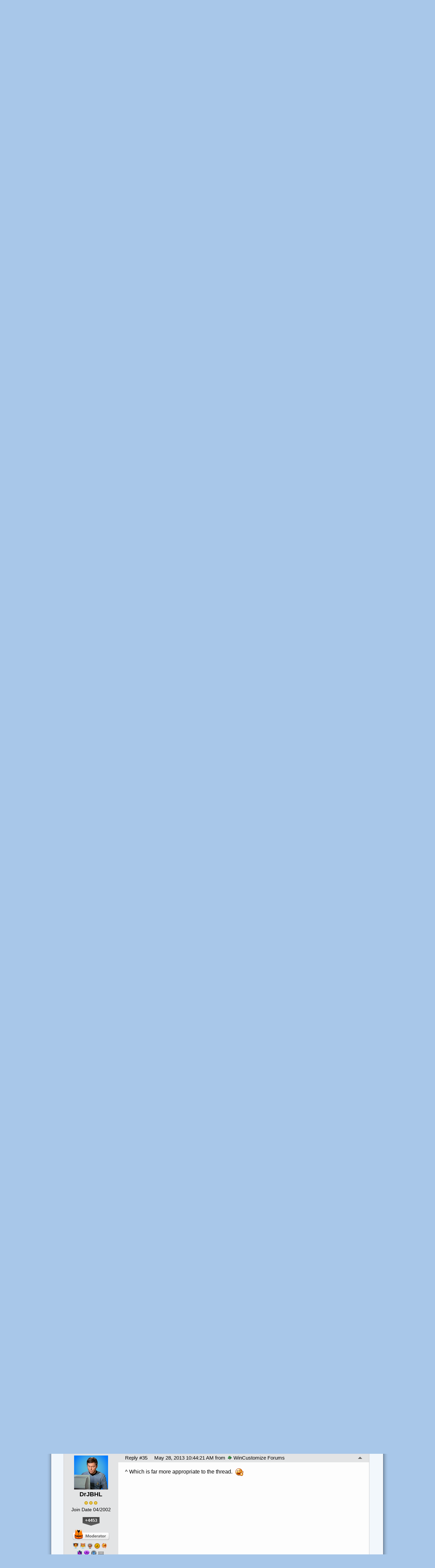

--- FILE ---
content_type: text/html; charset=utf-8
request_url: https://forums.wincustomize.com/443789/page/2/
body_size: 370187
content:


<!DOCTYPE html>
<html>
<head id="ctl00_ctl00_Head1"><meta charset="utf-8" /><title>
	May 2013 Desktop Screenshots &raquo; Forum Post by sydneysiders
</title><meta name="keywords" content="sydneysiders,WinCustomize Talk,time,show,your,desktops,May...,I&amp;#39;m,enjoying,masterskin,adni18...&amp;nbsp;,beautiful,colour....lovely,design...,mighty,cute,start,button...&amp;nbsp;,link..&amp;nbsp;&amp;nbsp;&amp;nbsp;,digicons]B)[/e],[IMG]http://img854.imageshack.us/img854/6131/bauhaus2.jpg[/IMG],[IMG]http://img854.imageshack.us/img854/39/bauhaus3.jpg[/IMG],&amp;nbsp;,article,forum,post,forum post,blog,joeuser,skin,visual,style" /><meta name="description" content="May 2013 Desktop Screenshots &amp;raquo; Forum Post by sydneysiders &amp;raquo;  time to show off your desktops for May...  I&amp;#39;" /><meta id="ctl00_ctl00_metaImage" property="og:image" content="https://www.stardock.com/images/social/str_generic_socialpost.jpg" /><base id="ctl00_ctl00__Base1" href="https://forums.wincustomize.com/"></base><link href="/bundles/vendor/css?v=EkbcAGto1g_mxdJ-ZOTosWWoxxW8lWzRDPm4tYe0D3M1" rel="stylesheet"/>

	<link href="/bundles/themes/wincustomize/css?v=keFqu8vzV2XbVtZGGtQjOHApuniZmZ-m5G0NT4iRHXI1" rel="stylesheet"/>

	
<script src="/bundles/master/js?v=H6ES2qGINu-UYTpBxmEeciQJ1unXMJ3NEg2Gl_477YU1"></script>

        <script src="/Scripts/jquery.signalR-2.2.2.min.js"></script>
        <script src="/Scripts/jquery.countdown.min.js"></script>
        <script src="/sockets/hubs"></script>
	
	<link href="/Themes/Wincustomize/images/icon.png" rel="icon" type="image/png" />
	<script src="/bundles/themes/wincustomize/js?v=kciRDb8eRfQ1GDWE59hzXD2nC42E5Id6VtOEmsWeHCM1"></script>

	
	<script src="/bundles/pages/post/js?v=REJ46oxI-G8SHloEY7HhHClLXkO6OR1Ff92T9SxPDoM1"></script>

	<meta property="og:site_name" content="WinCustomize Forums" />
<meta property="og:url" content="http://forums.wincustomize.com/443789/page/1/" />
<meta property="fb:app_id" content="255328571219529" />
<meta property="og:type" content="article" />
<link rel="image_src" type="image/jpg" href="https://www.stardock.com/images/social/str_generic_socialpost.jpg" />
<meta name="twitter:domain" content="forums.wincustomize.com">
<meta name="twitter:card" content="summary_large_image" />
            <meta name="twitter:site" content="@Stardock" />



	<!--[if lt IE 9]><script src="//html5shiv.googlecode.com/svn/trunk/html5.js"></script><![endif]-->
	<!--[if lte IE 7]><script src="js/oldbrowser/warning.js"></script><script>if(!getCookie('oldbrowsernotice') == '1'){window.onload=function(){e("js/oldbrowser/")}}</script><![endif]-->
	
		<!-- Global site tag (gtag.js) - Google Analytics -->
		<script async src="https://www.googletagmanager.com/gtag/js?id=UA-3744570-19"></script>
		<script>
			window.dataLayer = window.dataLayer || [];
			function gtag() { dataLayer.push(arguments); }
			gtag('js', new Date());

			gtag('config', 'UA-3744570-1');
			gtag('config', 'UA-3744570-26');
		</script>
	  
	<!-- Facebook Pixel Code -->
	<script>
	!function(f,b,e,v,n,t,s){if(f.fbq)return;n=f.fbq=function(){n.callMethod?
	n.callMethod.apply(n,arguments):n.queue.push(arguments)};if(!f._fbq)f._fbq=n;
	n.push=n;n.loaded=!0;n.version='2.0';n.queue=[];t=b.createElement(e);t.async=!0;
	t.src=v;s=b.getElementsByTagName(e)[0];s.parentNode.insertBefore(t,s)}(window,
	document,'script','https://connect.facebook.net/en_US/fbevents.js');
		fbq('init', '1995548234069087');
		fbq('track', 'PageView');
	</script>
	<noscript><img height="1" width="1" style="display:none"
	src="https://www.facebook.com/tr?id=1995548234069087&ev=PageView&noscript=1"/>
	</noscript>
	<!-- DO NOT MODIFY -->
	<!-- End Facebook Pixel Code -->
	
	<!-- X -->
<link rel="canonical" href="https://www.wincustomize.com/article/443789/may-2013-desktop-screenshots" /></head>
<body id="ctl00_ctl00__Body" data-site-account-type="1">
	
		<script>window.twttr = (function(d, s, id) {
		  var js, fjs = d.getElementsByTagName(s)[0],
			t = window.twttr || {};
		  if (d.getElementById(id)) return t;
		  js = d.createElement(s);
		  js.id = id;
		  js.src = "https://platform.twitter.com/widgets.js";
		  fjs.parentNode.insertBefore(js, fjs);
 
		  t._e = [];
		  t.ready = function(f) {
			t._e.push(f);
		  };
 
		  return t;
		}(document, "script", "twitter-wjs"));</script>
	
	
		<div id="fb-root"></div>
		<script>(function(d, s, id) {
		  var js, fjs = d.getElementsByTagName(s)[0];
		  if (d.getElementById(id)) return;
		  js = d.createElement(s); js.id = id;
		  js.src = "//connect.facebook.net/en_US/sdk.js#xfbml=1&version=v2.8";
		  fjs.parentNode.insertBefore(js, fjs);
		}(document, 'script', 'facebook-jssdk'));</script>
	
	<div id="popupparent"></div>
	<div id="popup">
		<div class="popupcontent">
			<div class="popupborder">
				<img id="popupclose" src="/images/Base/space.gif" alt="close" />
				<p id="popuptitle"></p>
				<p id="popupbody"></p>
			</div>
		</div>
	</div>

	<form method="post" id="aspnetForm">
<div class="aspNetHidden">
<input type="hidden" name="__EVENTTARGET" id="__EVENTTARGET" value="" />
<input type="hidden" name="__EVENTARGUMENT" id="__EVENTARGUMENT" value="" />
<input type="hidden" name="__VIEWSTATE" id="__VIEWSTATE" value="BLiiGUllrjyB25/uz/gQGjifWVEbMwNwpMmUET/6F/Vq242vJ5/BRJhxKO9dcJGKNvIdq8fjznrkZZXIHRmw7NnitrqPKSVnZe9lJCbizn8Ei1X0dR3M8OinjxiSme8K2X3jyFiL3J2JzEvdB/OSndvIgwFhVVakLFYfCUW4zLrP2jTsDd3GgPYUGHvIpFfEswsnn4O/H4VYp92wuE8+O02bKPVdG5u6N8oRA42nfJlnyAttaK9LzMZEBdN35GToWMntVjoQLsNl9vhNVdD0RC4Q3OnPRDm/61d+8cUcLVgCHrR99YlEC/[base64]/Gq0+jvKYxk+VhxXKWEVpewuqKj+gIAy5SXvy46a5xJVuXGyG+/[base64]/TuShfk8LBm1wcsCXbCf22e2exp/Z81MeWMss74XGusRQh9H7nh4jWkWJbRENKW6QeO4zKtyOWvLTRJcgrw9uzLihnQnJVyjAdPxW8dKD4Bhrbg0/2zZKkqozIJ2AuTAKs3/1DwRw3nqQfLHQ6/yqUcaW3Xk3pHEgu+R4a31VxUoVY+QEptDn+5AksiTYXJ5960YIhtywuCNUqW4U0soBT5jcyO09SdykK9mJ7NBzKSJp6/RsZ8BQ9V6GyKWGEalvnbvfw925FarZHYuOCOYGKH/lzorCJZFvgkgWNxbsyfzF2EJ5Jnl7eS39N/veOW+SFNi/9BsQ0iuiqz/+GktsZ+6r/G3a/snmi0lRbJGSY5VKpC0CgXxbUYBArFyZvxewJxf/P28xY9LN+wXHZ0h14/5mF3fFkU+WR5tDoPMG721rT0x9fkAGbkDd/oAqiodLOPjSObCdpqDe++U+FN53FtcCsMJgT5Pb71pUO9NZRXU8f3zvvz2iJryCD+zS8ea6teRW2eacR3ltHlSiULCMsevLzqN+1crRwlEy/EzvG7BCRN76vnBfw24Dka2TvkM0rroABk6fOhlx/OJdcXz7XuXalquSOO6odRxt/KVe0P+bp8Eqv+Ru/Izl7iR24kAAujjwBWvQBsqytfVVglb5UYn+yEkW27ViVJIfS6WbqbkNdCTIvb/xl67+CT/SqvLYdpH1t5aSopNLnHowzmQAQaTMzx+en2wB9w9NULD/0Qy4P+F/Km90w9jGM80svTI0TwB6SJKVLzwOmu1E5rdMWvD0dzzWEC6ZnycNYeHta7DNZSTn4/vTD5pe5LaIfavbuPkSrQLysY6CNTthORX4BMTA4ucQLOMsn3nd7+uTW7XxgpmUFO5SLgTiSTYp+4XZiL4Hpm8pbjGc3iPzjNtFOCq3pYLnsYK0xVkTgavwytS+ofRImFhnjsVKEerSZdtU2oBWuS0rtyrV/OwzWTT8bC2x/J0vrnmD1zD5Byafzz96eaLdLrM9YqNzNyhAnCL+KDFXCVjMmaeDw3hOmb0FhwxuNMiabKexehn2m9EMB9GKs9mtjwl55NoHpHsf6HrmgjHDdIdKiBeaBysnbpS5M9n/Mg7v4QrngoaBX0Xebs6/t0ya0QIrPYkEzbkv7+4pIPoDvcnPfYkKsve0GxNbuiHv1tet/CyoPM9dekLSt+E11annNgYln90BLkfy6rSzAoU1ZIsZFWlqguPTv9HXPg8TCi5/pKNQSVQePGJXznSqFryBI/Mnq5NmuyjPC1vYx7HDGh38B/FUBs5c7jxjMaNVLZrAw8mPY9lghxTG3KgU+AaCKVtFHf5Kq4lct3rA2X7UroA9oNqVMB/uaGJR/WzONAVX/XyIG2DTvA0p9S1z9lD7ku2O5Bg64IY2ub8YP7LOKy4dphhKrV0FabCbO48x6IiI0S2TgnAOzr2GO3evHvl9rTE8Cp45TnFiq5mPFVzl3u/LNMsFMO2dFrji0/rsJz9+2lFnz5oHNc17flNjpmzHIOPaCvNOJUHQqOPdQexNGxHJHZBuB5sENCp5vKgqZeXjTXvNXiLZShe+rGcGU6i+dTdcs325j91Sp7r+0lwCZZWPsgtLkWWn8+E61zFjqGPeplndJiTbREcRCEOUgQ/KGLhzseGuaEOGBSr1X9y/tjbnKWia8heO0+vpkRWCrbZxYvmy2nDgeDrtmw5kIcJmH4i8AfTEJs2TubY3Ls7NIyODljcUdbjcr9ClzdaIOW/kA9k6nG+Roa+z9AMgp8vsAEFAQvJXuGUB/IIXAZFOMgc/wZAllUqrTCzVuwAqO/kwFJz9iJ/mpnlfVwN6/MJbMtiP7TD4bFKBd858jzsHZhijTiMhHx6TJYhLRX/7pIkVsS4mHTYxFTwxFVMZiw6PqW20uTCjTERsxXiA1hNozJ+aj0cz1YNT9IVFMpcDSI7QKEyXcKoqyiRd4BnVZeNVP67qqvWQ4MBpx7Wh+pc0APB0vZseU/Ia9YVcV1HXVv6kW4RFflNHuhDoaEuK1YK3p7IZ8GwbbCdK/fk+dvC4rAUPQGuLXQri8DisupTTahV1ovhD/NR/vZHLsMuZTg6uIRhxcqJN9GWHtmQodZkBt5Y8lZgSXSmkExZeU+NEQzB8KXBFtnJSO15Gs+qL23eUUcJ0atZ6YFisMkohG1KUWSb5lVPxLLz/HXMp/COFfg1vTBB9j3U5q61D6i4sua/5wMatYnms4W/BSgOMJoMMEsXehs4LoHl7XcgISem0RCQnp5T7EbizNmD60S3cQV/[base64]/mQ9TCw5WDe+JhSGMJ0G5SrvGrwuDWN/Z1Usc1H+FneMao8LhXhX1nWQYHdT60Fryz/wKTB7EiP4DxvRN/cwIBVzTq1tA6bs1DW75H26ruAYuwCtZZpKuut1Nq+Oh7JM+5vTPUddvw4OclKshh9N/fomEZsqki0cDIWmGKWFPvz9WPM0dMqLoGpmZaiHuiUO/3OdXosuMi1aHoob78iz5R2GtGwb3/9mFkSpFGlNvLipL1YknPZ7tG4Z2jSJ1FyuylsaJpVL7FmHZHsQrgm6OCLpP0bgdVAafKqtQqvPZYfjlwoafuFyd5PX9oQcE6dwx2AdrsTzyN2ETBD79PoiVtKSoaxv6z88F2Wf3/WmUJR51YvEBt+j90MWmB2Qr+pUsLcrmDyNw38VBYAlTjtlr9muuJ5wdeHv7INcFQg+wCan5UdItEI7zVA8f1zRuj/XLpebjJHBH+5IWanUGT1dwA00E1DMZS2cw8ezGN1b0lkjSDrZ74ECm95cLZqg6TrV1DqkRBRMPuC8fL2Nu09DKOrzU9nmRMIxLSGUruCuSvouHl/lKkuwF+sX7fIXi+ogKzhg0MWaVNrDPSD94hXVXoNI9Yt/OB/4ruhu9qaFJ4n9O9HuNcZPNbpQ+6+cpCYd3pAatkhtxz2mVJlN+5nriQSRrL8e6kvyXlEEp4iI7RuCrWCFe39vHskEbZYAvigYU/i8pQuDLB4OLio+XaaOgjxoF9ZokBlPUozl0kKcel9Pr6F7ktA1n8KW5CpkSCWsJbI/bjFIxZgQ+PxcWNs05iJ259GrTqv//C6ja7Ef30373nejeKAssl0FPqOq7dhqKC6P1ce5zCo84bYqNcxHW+kFJZwOLe0Qr+yBiOnoJJntS3fJyVOIsSJujtqOlSDJBGrXE94bT6/IZ0AE9RRe0KGUIzql02jV9jScnmby2QXJld/fcq1ptYNsMxJniQwPW2bT3PUEBSez3JJJUQKCaew/dO+m/tzTtegFK22K+TcbfQ1b5moadp+5U8ZTCw9QLE29vPTMDy5p+rQR4HekMIYBRwue50g6bxJxSSYOQpfBCFit2RHCxFZM789NiT/324pkCOMKZnkXV6jcefG8KJtKDlvya3V2v25xbEwa/E9iLOtGRacOhB7vduA2VE5/8IGCdXqg3r/HWe4NIJDg0eO99AU/MDLtpV2BWul/VEGce2JBi9qXWWcEHHljGwV3X5TJRnZvDIJ6Qjil07MYKvk3VwWuAhBanbqpap+oatDktUAO8MyFiJEBOGu5+fUzQHCKqetjqJIAmw6HLIjgHXi6lEx6Jyv0jjutk/8V9n7tP2PXUxRummzZgZOM/R9RnVPT6T8EEvmOgxPFaurFA2agyM/Xv+/MEXsbryqd5Xcqf/qbYT/9kAzZWz6qgKgZk89M6EKl2+Bnxzy+qE04ukUFJFXgXEAqRrcFg//Vz2lYaN/1Hqm4WAVY0unyZJh4QwG8BTgUPz4BMpr4+pAYHItweO6suqy8VpZgHrEAsPgX1pGh/QMyq3ixjTmBOg6vA6PJB1OE0ObLG3zlAt0UW9I0Y8Zh7kmG2oy3ACnFz0rEJUZt5B5vecr6QPxnKiLKQrBuGBqmTt/umwp6j+gwQSCEDnqRrnlbYnRYW4JJtbG53OTWdBABY0/C6qaYPB6gSFKlbosp5E/SC3GYW48Kff6mOkSfhTUS4ADrGYlx2IEQC/2hClCXgDpzEPkLW6mPUQAiorFx/DC0m8sLy228WUgiRnk9oOWPEBCaEuzc6F1pIyVi5LS9wv3i9A7JQGTucZYD9xcgjYE32iS2ApT/oEuSBe77LnSf7bVU226Gpr0ePor4uP81/KdaI98JQv4H9jsq8MdO8vTG8e4s0f9blZ7auH1G/MZP05nL976PvvMBbnv1tzYZTcUpYVrAamFKfQX9y7qn6xiO5u1ANMA9ioMFArpJJQra9naeEGZ5Qi/6ZNdbdyCk196Opr/SSoNUYauTFM478QPfALM+Uo3udgiW3vgpVeE9d8tmDvN401cRqwzb7s55b+MRE/QKNIwp8isbQcG2cdPWdgvD2XezimM5tOnC6Ddi2wn5T3L2JhXEQKSuTZoJZP94lM5KV9p3xmaAT/vpONBSwb4GJ/[base64]/BkOrDs/QRq63/bAxCldK0cknELVGcpak8VmBcgFEuRlPfiK/I9NvRMLBJ66C5l2sdddkS5EPTKFJn2hxc09bjo9fft51c6Sym5F4YsgPGTAxTARb1HacAMueek3DjL1uZAh93K1d72SAcq9mWlr+NhGPzAYouj7bWoD2vjURDO7V4UXcb1H8fU2XkksvUZNpK50nU8Xyad65wFVLn32a+Y7E81GCg4FduAI4Gq+oDPsilD9Mr/bEZviP7Xup5AUCOFx4jzkaHZSDsjBGtsXVqEnmX5rDt0ROgZMQ4Jq32GE64dzmvDK38xCINuyxk4XyXxnJJ4MRzwXg2j6n6Yut9fT/PggHFnOtacY0MI3OroEtgI1jfd0SZ7iHRRKTB6xUkQnzUk5Avo7fC517DM+4s0MkYFlHTrzitETbbSzz/q5XYeRpnE0L8ZesD4sykqFguVHUZWOuYlqUGa0tTJ0lIG1L55UzPpR+EOQPtslD6GN5g6KDiJxFt2z0ytwZazcfFFJ0sucYAFB2FaRBH9STpXxNQbUMgrJ4wnickqa6iC/LAU7Kj3zeT6oQqzi1/W7pIthWF5Po8FJWMkcl80gIzKW4NPSXibq651or8wnhZRX/Srd+FEq6xblO/16nLjxStt8cn1cHKu3Hms2Nha8jb+NdwzTOjSfc/+z0zdpYxrWgvEce493wokfZkG3yOQWnLyf/2eKiNuHQ+Ul6hj2D9t+s4BtqWhRZjsAB1veQISR6SHPEpDayGKZ8lApebha4aCBkrmC64I46BySbM4cNsWWLSFHPSvYA/dlcpfj9Fp/Rph95erzSWMTIicuTZ77nZ8DXWPNKQMrhos3Iuu3XJHaMtQEchFs1+anaw9KPcUfr0FFcbaOZZgwJS4Lp9d/RgaSqgk4P4F83ldj9oCGN9h5qcnTMFs8Z5BZ5tMkuJm+STItswCrUsnVrhH1HhiuPDv+TYvvS7f/VgGcyJemeLw6DiDDq9NeE4k+ulLqxpAZV/GxAkQDG5qeLw9Z0gk9/SYAwecO7JnFnAhIOhIPHxJMJU6vrRHL2sJfbQh+r9pzDsyvJAbPC9p9bubeHfmwK1H24OujhHg2Gfj/qcQN2jCUrMEIxPFqhAyU4ilA4N5+Rn6LCgEB8MknHS8SZ5I5FuM2j6psE0uK0tc4tF8j7sOlE09XOI8PyQ5HsnPUKq5FUDSfo2LgU8/5FRPZkOZ/IarpqTj0kxhpZWOHK7JHP/bqMqag+Qm/Bz/NGTpe8qfsZ++0ZvyFazAjbvzMp1ZN+zNgqG5CQZ0habbSQdOCpoXWlFHd0Dyz+GQESxJ6GJBIal0fRUS57ko5QbLIIE1JwGnbqkQvfCqdf/LGGN+Vz3dd+tg2cpc35v7Xf/1vvCnmqc+kQIooW870zqmp6CGoUcANRHTuylLSohZdvr5feMovSdxAlnkcUA2BCtTiUlKtu8LAS3tGlZBF4uwyZ6RaEvYy32nCifYqggmRI2E06wJsyHAyEFo7gnOSWZCJQVat6oFw2KB6cCKWkXyXrXG3S4BgDcQWU+/yK050HAuFSNagMD42nhQECL+RqpgwXLM4k8jVaiL0cb/4PReCt7VGM0EwsDdPeDJPtcSRtzFCQ0Mxcn2d3F4pmZDbjr5D9YYbEfUA2hr/T7oS31drKM4YaJGnXyD+kwDDFAK+BYcVBo4kxoiDIQf/ibwit/qVof1BTfAu/[base64]/I1l+MR9tFHD8DOyWAqWE2sVdy3Y5AYternMrVHlUdfUDb8IiCxBVhJbjcnomaT1Xx20xLAeOBW3rBATogM467kEfkQfkQagyHf/CdHkbEFdPvsKcY0EG1AyLiyzwY/kS7PaezulQkGc033txoGQ7y2eh1wLmQ/6OO+6T/rXwy1SnXD68hMvWvjY/PL2vtkoxwTrWeWEKq4yt8mUt/S6+4aeFi7dk4IwmmeKKQMVZXkxCO/pxca/oimsd+ErETrq/c4RHvJsA2vB9tizLETmpPV8U0BPO4406M8QLNezFsJUk89BaG9xNcLCkoravoNzrFU2C9M6ADgxv2MhXm9D6qpaze39zq3JePATP8av9Y7IWb6ExH5ooMpdK+NkH3uzTAcp8onABrZzUPsmYrfxJaknkVrQ1jv5Hpii0xk+uCqnajKJ2WoiRCxHpIOp/yyFnzAtHMEhzcOIxiOXkoiUeQMREXpJPbS4XzOy45m1JyBOJEaukCDVtnm2hxRVbyebym4SsXbHWdADrpyrvVQNn/F9tKuzRe7mm7ngIYR6QrGgTqo/ccQ15JyEistlyb9JA+5HzZYWDS/ZiYGcgDFDDWwdBb/+yIpuY2L61n3JDCvcBD3PHN/Cfir42oBtNZMvCHHR28Lgb6/jkh20gBh7hwIxhnxLtVo3Le2WBWsH5CnjK0rhkJoVD1Mm1wqPVMU+ODPbOAPjkVND3xg4kGwt4xnxH12Ucyq/rux5XU/RvcHdc0zgLQnnYa259QXmCJtwvY1Pn9ebCoCPLqY/XZOLXXDcwbJAX5wCAVov6zctTLwTxuxPDTC3+E3YTCs3/nR5/L8VKx04lytIJuYnNB2rKTGi5uQH3MU+gzFD7pXT+DssS5BrQM47CGqC+y6ZwAnYIyY10gtHtpkhXkQi66kbGFEEkDQUnoERZGdD+KfwAVhavoYz+t3IXCvBqIyvy/V0gTGknQ+jN6EPBmF/tGr3BRqoZ75nvJZs+8stfAsY7jia3aJ0ofHWC1sKmwfGezTvmmG/xWfeAvqJhm8nmW7SV0YanUknar2LN1otktdNW2GClP8kzDquxzJ/TIaDnFKasw32Tc/484WR3sW7nHIzNfo/ddBFV7wU2kNsr51pEOgnatY5m5MYKHVYHVN4+iUP/+62oTlsS/Y3G+UwAxiYz3i+Wss3bF7r+UacjTsRGcB7kzDQVeELkJI6meDsD96a38xRFE/1A744kdz5ElLl7L0Fc9pG/plYvFSRn6PjlJDvEEfN175pN2/+lheZ5ZpJLxownx4Khmh/[base64]/QSpM5DxgN9StAcixsJ32zppibbpr0UoiKQfXOjQ+v5tn9VWBb7ShANlvyHW3t5yEtMS4JtBRW9OszEV0O/ssf9eqLULLHhTYcVr5UlrW2MCw3Eknkr/J0vYH9zRbsHFaHe4qop2znCrQrdub+yKzoPKxsAjc5U4DfXS5upzhJIymKKX8IoPgAihiuE+/T+EjjSXgCkIOCAExMyq/[base64]/CcNOaeJk4jaSxHHNPfGee8CzVeIdGHCt+fsjp+MNjXUizm0cjqojDkXj79FyAZmI9UyKnueDbplKekoIx2mkVBaV9mbbZvDL7M/ckwwAMiVQoltsSZ8hih8FVphZXseZrX7aKhHCf6kOotZq1fpyVxBRqz+/Nqdi8SThtccFWsmGfx9gGDYZ/yVNH0bhAtjJTIbkGQBrxakJKUqlVV9JiCLM2te6IFp6wC0u3N5AbC4pDZSmX/7wQLsYXZHo5BUAf61UmfeOxM9G39fMfUttcWQUa+WjYK6Q45pCmiljVXsiR+9dDBcsJAj0+kG5VbeP9YDgqjC4WQa/m9JrGNG6azn6jxcFt8hnCGIIKw8SElRUpwEctOwk+MrYR6WLXyTw0REPMEXUaZTpzcaebjJrN2AsKMDme5w499OEQNIDHJ+uR8L0dHtwp33vaol3pk07HbBY2Dx7RLElfWiCbmDQC+l867mwqJFYkQmtoB3Geh5NfHqMNCFuDO4+WbkqEQ+jLTlrMUDe7TX/9Mf8ZT+8RCrDnO7ziZAofocRAyCVubzlcMabZ0b1ho+VB28Z8BpMDNTRq+AgPxRlFXe5xlHITl4EQW+q5Lh2lMSXQ0B+TtURVD0etE9vbrSJiFpp/fp/FI9Dv49PpFgHyWCj7YKfrr9YoVRl41pgzcR3TNo5DJrexKwl5MN8DTvzBWQ2ywYAwgxuR52Y3vyO6uXWCsr8i19334PPESD8b8tSrFCjvqpjNDSwzn8LFahtoA2CEwRMwHJedmSnw7F9VNcae8lqqVuScFH+b7JgZBXz8x08/bRDiM6dADUFck2ozaYIjgeUb4gj0N1Ll1bm9Uuy3+vhtLl86YpkOHyapIbiueeGBX9mDi7Tv0sJR17dYx9Zly3oV8DwX0R4DmmPG77feRD6h9i0ShDUBgwTpfhD3N7Vdo50UnL7vFTEj+cUdHvjGrtwRclml7yUr96XY/MvytRwDFmuCu310J8bxjkZEYPdjcjdXmR40toiVCiBqFnirdr9+EiUKwX13WSII97rSNRZc0jfClA6RnvrrRCd1vvdm4IHWTMkdvFXSrUH+c3rnRTB66qvajV6k/yIaYeNWzZEEz/JXFn0wa09r6zjN/r3QrgJ4j575bkbcxSVZvdnA9aCKqqQM8puwDESD6+x78VRGCdi52iyvl2fvUsVuALPZ5xM9IwmJUVXydh3znjFXWGvOQDfEXfV7ig/c3bC3eBgQA/c6Eu10Uxubm5ctuDRC5y3JhV86Sqsy7YBSpbtwrZqMBNihDIXjaGRV61pml+vSOjimJHHQRydXqJ/M+ZoAy2ceJN0GIjy0nOke23740CXrURMizB1hFsSEnVQFkUmLJOUmjKBlyGnJHr03+o7SSte9NyleKDnDnfj55KBUy1LgE7lRnB2tJ8iaA0Ti91iwT8hbCGlYzADy8A69ovRAxJj4c9cHCGaJbiCGEANnSFx0GCH7Jyw+cetxEBJyKAPr/NQIbQg6z1M42dbwlxYe8Mhjc1/pXpuAxbhJre6PWTuXrgMmmr+tID5m2hFPFJiNdnisez2Ve/xtgJYbF2oBhRpvoX4dVM2jlnhgD0ARxRZ6L8u6vcgtYx11yhwFYLzkdPdMWOCH61qn2QDRM2epBZqCe/BmHhC7C+nEnZ84iUgJHZGmpe++tQSX74KIgBh8jMwN/fFoTbnmBJXjH8u8TCi3N3GjC2ps47qphxMChTGmvRO+Rsw6s63M8ZLP9g4OiiWiuYBto0zSAtwPdtmbyLBCW7wahldX8VXDPrvW60LD+V+HwA8n0YabaiIBN7BCEs7UJEIp8nQtBAl7OF82tGt3GuKHLdgV9oww68u0Nn/EG4q3KuR3tkUZ1ZCo/FIz4BjXFoMWojeKdPJmbVW8cQ2bhQ5P/9HOkV9eccX8Fq0wX16/[base64]/qyFVtXumV0y3WR0OoUM+vL4O6ch5DTtZb+mRKa+rfuJO6IH8HDAxiynJzwpLpKImDGoZuaYYDO91zXYke5/[base64]/cmbp5HXN8saFcKDPyhJcY6HO0QeKxA9jXGETwhSx7UMvz2geLMD0spgHUfjmkcrlqGgTfGYbdQ5LlcfDTWYJhc83z1pcHA03UnufDMN44viih3x6K6EilZvjuk1J1/HHrdJttn+lARfbBBXzcM4QxeRLg5/R0vi7IvxGslBywUaSci++QZWjS9nM3jpY1HkuOYbsPTEBtwNLLZnV7+va6XWmKGZUSrhwDat2GVC7mBED6nkE1qk6tSgI/K13EbxQXTNlNwrXo1xAxbVK6gGpkkcu1GDv8fHRP+gB6Ek6s6pDDyh/O+DUoEKrE6CDLWZ2EQ5pjy9XLnQzFSJ3ADO5xl1NQWAP4deoFrfCTE70plDNoIBZ+TOyLvEhBRdN6ChZcbcSF3ABJg875wHp67lDMCaHQcOHhrJbsXmd8Bh0y1laNmX56T+fnxqaZgRaw1hpny2QmLHRPr2Fe5UC0b///[base64]/0MdWhcUdQftWlVBjGqk5fguGlY7elxBZG2iPE2OPi2voa1Zfc3uT0VSt1ZLVfnb4uG9LJnWipS1gDFUmvugxPlYzH+5hYY8IHmPGrNEpPG1ncvJ/H5QmFDBkG5Zr4gcMQF/z36T8biN+n4hTZIvJJbJ2Wjjl/mLHZNdKJ+vKdvxtAk9HkvbU1M0E+pH59pzMzg4AhOtTU1++WIc61GN5EG7t+OnWgoXRCkR2XPQVtIUPei6CRazvwGjSHtMbMSWCX54jFem78zkUhf0UnPW+lgAtlOt54nTdpScjkTzKijteE+nPVEHoQUjnEQaW9IO+v6NMmb/PB5ZXUUicwCKVUXTGgM+kua0mM6YDifeNji+84ScRFUK0Ue8C8EoOLmaKMgXEGDpYUs0HJlTzV6GxfH9lFd8FvPo6EjyshFCIReHAior92j8v5kGZhXpERqPbNetES2Hh81BKRJhPaokyrbEy1R3vMVySJduH4WqwOj/uJf9JUcVwWzQPtthjFqzaF3XYagrCRnSN6TEMfSW85JUa6vRg7v3fWSGxbpsouhEqCrPLQyPfErS4MPVt7NNC6AA6I+aRoRc/w/+iFFVDxvQ/2Jzpqb2X/352Cts0bHv+/mVxf9QqKo5YlnTKz+8XoQv1lR4qXK1Q9iT+Olm8dJCYWnwyzA7ZAQewCEZbu4BlEVe+k/HE4xGOHiBqplT1qr0u9S29fWFTUad2M0icsAGua+6tvN8AmPeMC85xH00/D4LzHGQV1l1QpI2Zk8MqHdS/qFELK7BriRrB1DrFwRCjA2LB+SH4j7Ausnb3dr6Ti4ZHPC4DBd0QayzvO4thWa+mdAPmsEILAdb/0RU/XKJwSW7WTaZpHJOORniHWBrnDXN+HkNlblKCyNEDoOo5BIbSmxw7YdIwLs6uixypO9fDaNoYBvsv11oRrF/KbSpDtnqk0fUuKyZ3DC9Oe07G9eQIrAZqfvoq1bJy+TJ8v6nN5KB+gTrzVaqaRSh1t95vdmUFyVDcMWPVX9b25xOyeJhgSV6o+81KffR/A61h1zWsgQhRXxUwKKZEysmCvsId8+rHV2ZBcHqYKtGSVl5JYPyGGX6RTc1QmdXkE1ni197Zkov2mIKf3Ag29PSZcJe6YMM3QyU15SaiqJMrv+XIx+gk9Wn84PiyqlZClYXCv9ZXpDob8RZG/6scQUNO0MQDOogJ6daBNV1lOst79kl9j5PtOpxJ/6Sviwe0WSkU76YqGQTI6LU8qCrepZlOb5rMFBIyztC6ar2rw7YLr2gmVKK0eFJ5sSW2/rS5ExbcRyxc27U39RH5euKN1OFSKEyiEM6PdBW88JPVL7Qy4T4o3IMRBlsZHvgCuin+N/YbP8hbzTQpFtAU8QpFhnSzZNNNHYqfN/TN/6exrf6H6LRx7yMl8SzEpcwALRyPBA9T7NGTmRUDOEhdlo3bcVw/4OmIt9mvMusTGOF3wTtcb63QDmD7KNCqRvFCRytteyEJ2RSE+Ndu0IIHYNcox/tsLIE7HXxKNkSmkntwx2IY1bIKyWDOxecHEnQz/[base64]/IH/SIwNFsscMMer+UNM609K9wDxEfp8jJEOUxJNxbBsQscL35x7ap+OoJbZmIgBWSGJt3bTFOWfFQGvqL7YdZxi5QP056dq04k0on6uNyu8VW6pHGxs0BbSsZ7UIo36bA7H+qX+IxxsC55ctxZ2rzpO8AHMrMO9DPDSBtUh6NB48yBm/kPiTEgDtjQIzLJphiAFQa4ljv8yfwVYxxeANEnBkYvrLzveJV/sJ1rAhuH/RHo7HPlyK+A0WdTLj0spVRx3/OtoXWTl4c31qT9ib4CUy5+01o2eWHPrFgk2RhK26SBNjjITRpCmGJPkmzSscdqk0kVmSWUy2GXy0MyaSZD4bq02DFGuyYvrP6E3eVdnaXJGn8dSmCN9yHauRPw+D4zpXRpvdTGylao5jxuPc+Lj41s/Oenciz6Jztl2j2GNmKMm8W4LMsRe87848guU3djCqVHEMcV2CK85NwaoURSOVFkXDMlyWhAbA0FixU6vVbCmO8/8UqH5iYipaa0KdskHNLH9OT+0skuMqwOTXWOptTLvwc69/mc4hZu2UiDvXnG/98dWXuvoCsPntaJT4ccR/XUne7qHRymRbCPO601ZGJlsbIqIZyfRBqRoUS7lWGh3UYL5N2qU34dEYZpbSPvsdsTvuaysaPGXmCJyNm9IHaqQVCdtgcHWZhRv1Lx26PHM81VE9AIQUgvaQ1q1860mVejYzoW3jMdc7KEv2ccgyMLwaC3BRMEh9GvYwL5twPHK74+3/[base64]/eaSlj9eIdkvui6RS4Ma190KmxKBcjWWJwyJwWWUdbR05zQi2BJTvfLJaMGl7EH1I/[base64]/ZBU7H+t8xslVX1VSIakEuJs8bcgCSZJ3eTLOmBZ4iutt/wuGFzQG4H83Q1AgZ9f3NtpqddbfcWci90byTCKR2Q4bz5ocGdwnSstpVGijMk33Un2E1R1MhiwZkb6jcJZbk8K/gJxNnmqxdjgNT3G0//pj86WC7m2AfVkYm3cALzQYNZC1Ldp8ga4fIdO+Qhc0eLKCttqNZzgAku6XWtFqNol6iFA8WfHweUopKD7QiO3cHD4bqtQQTZtJBO4IJ73nRELzsvxQot5FghWL/GF4JPQoYQsR/0yTbOLVMx2UrIor57TWgZhkp+O95H72YjrhzxnAqT51UztW8RHCwGd6o8kLBx1oVvwSfbXccvLMGXKbpqm0Wa/Vvf2ft5Njv/7Z3BTF/6Dj8gIAAwc/Ww6l3c0OsHU9l9ZvkBeXF9E5u2i3Zjk/fybym+uTzXjloKBAIsPONjSasvVqyMW6BhXkDJ9aFP8HZKHJb4cS/hPK1d0fwBwGFxCjB6l14nh++cGAsCWkCu7ryI+C/723RdWTs3kUCL2VDWtPFN0CqDBjzIO9iMFb9GL19Wc7xKB3qMiqpmEC2MUuR9Au6/SM4ZHCLItksl7saLd4/A4NN3DJNSfSDRzUzXl7q20n/wnpzcsX3spbVz1XMM+Z0kNFea8H52IXtrAoB8NlImWA7ug7Ev411fCHMwVH8gkOed/ZBXVTrB5LCb/HmvHBXAyllya3m9OE5phBvtaX+/Z+dcAzLZ39F6QYw4vKHvC0BFLNLJe+nvnsPPVLP/LgC7gHaeuE5ujLuS87lDRPANHb4dBFemE3o+a9VGTQvNSJOJIxmpPY6ibcaYzWdQsCJnrEN2LA3YCWVOc4ltoDjkkjkvkEBLMssWc7mWEVr9Os/CzZayNeyncDZVxTzxUK2c0Rxeh+QcDmUL8xTSqB64Pd4dGEm633JDG4ucmt6RcOhYGC12hYe6P5BV/bq4lDjSPUJr5hOhDqOAQ4iN7iIH2+kKfFvV8sKLQR94Tci+T3f9pdo6nozNaQynK8YuNO7kr0+7eixhMjgDY2+/[base64]/HeSv+o8EFCS2FAjONfnGoJYB0F6H4MPLer6Re3ZSY762RRKdn0gbPiyDC4wD8fPhsUPngyvXEpqaG7I6263+ECr+8iGy4XwI+mKKmLdGpq5zKUmeph9nDH+9WXrOYN5JgFO5LbHgjWvfzsrU6KnQpobft5JchZ2YlMgwckpmAbw33GsbgJGBBXjyzEv3ZR5C/YWAkURxAxsqhuK8FgjrDN9AiOgSB5hvCibk8laEuoghiTm+0nEx4JLSJWTBxNR2vzTXbY8yc6PV5eyHjAg/rLWPRgQXb/C4/IIcl+9Cutb3Azyo5T6yntF5KQ0QUFHykrzg8hX4SVleZ5ASzYncxwlXZNDuqFBlnZkSzjgMwEYKR1bpyc8SdgF0+Z3TDDGxNtJx8r/tbZ41hWk4L/lGupyzozy0ZeiebqS33rSYgzpit5nMwVFEcQyG5nPfvei5gSvqO/OTNlHrjKWQX2Xh+1gnnedylh2QLShI+UDghkK5lZ9scLJXMvL7eWXh/Xz0+20zCSxKOYU/WWH/ViKy9fPRwEuFASpqwkVCtj27kSmml9gLYMeQlwaN/Qu1yQIuxQ3UQjguWE2gZsOwbxjDqGBBtDj36QnT+2oPEgfjoWEFgvvq0Bu8oAE/gUmwWc78OQlveDDijAD9dj44I8iE/wdMqvSrTU42K5a0bSCGfqXAEjbjd5RLUKIEE/U6o33Rv/ZJWpPnj6Uz6JRJfNB1It9VaNNlcE5JvJXkycNiLPPGQVyHdkiv0Ui4miaY7Kf5GA/ukMlWz/eaTaOPFuZMAyEupc12LSTCqelJNNvbZZDA866CqY8mqJOOfcoCj1I1EFhLcxDKGiSyBUbzOpVTDu1XMcBtca8VpykY0/c0IUYpkQ0xPxNqeojG0I49C1qWDu1FI/4jD231Qd5YyfyukcGVeQisQQ0KZORAn2q0z0UAhO/j9QiVFB+FbH1+v8rQoC4j7LfE02Fm3TEboryECtCajxaUOXltFzIWmgeu0TITNyjXnoQym4Xg0TI2yEq+2ylVRFaKmGJQv2nn5U0ZheHVfkz0+B0r9dyIAS/dDq9AuMZxMPmUJ1Xn4sDtnD7Tf6GJVLxetaOQX3Ksc3UkEeEKuOlQxQoQHoj1wXYl2u6qbY0sq7aLygpwtO7B+QAMh+AzU6j0ssHVS2x9TwrB7cYWq5tofD9WBi5owQ/y1Vc7LQ2bbItN+4vOUNXAx91MSUzuAVoGAeWvjpR2hwEMJbiwJoKLqWbGL0ZTPreBzV6fxDihk5rEQAxS9roS9+Qe+8FIOdcin8/[base64]/2YAaYrMKOB2jKAV+M3vzQxLEnEJDyLHgt+HvcKe1a8M/gozrA9SzSbv5WdoO6f7XsHVe7pEvs8ozdhZVbVpY0f/Po+/bxSzdIcFI6WGJZTVIuBNKjMbpUu8x4RRsBwAJv+3Stn53Q7GSMS0fDB/JwFGF+FoypRtVJbk6acDbEHUTVZinMtQYlB2uzdfNtJpvdbfH/5aIDJBud654xtISpaUUfAk08qe+6h9HXmwcSmGs74KgloU8iQbGtmio+8t8/fSblHcQQCcismTH/97XwXHiSKp7Woreg840FFvIIzo9QU/8ZJLouq/AhcXJBUPBHwEPU0hJV+RawvmhWxxUObnnI7+CSy1EmKME4KWrnspCzLzS3rvzRWYXiDiz8vVgUuFB79JQEjfQ0J8qSGX3ZzH3Hm7yc96lqKAQOB4MxJKarlKnmmV7/OxY3heK3tbFpHFsHCLfl32s/aQ5ViNsNCG8zhfJWmZ1oFz770OldOsHxdbgFbT4hAJhHJNu/+KAMcTXgiwfEBmMWGqwmoFF1e3u0JutvPLfK6KSD7/6hYetogwqMcYEtLerSNgKIq3arkd/qoxJoIFQoJSxZKeFVeKY7NuACN+A0zEiOZPw23VBDeNd4U/9cPdYZMPveDvlQ1ql6bOEO33p3E5W+ppyGJnhgnOyy6Agep9vzqi4JGU5yhrRPHzzcwG5qSRQnYOv7GJ7Jeh0drrYT4SL8qgLwcFRiaZAyWZ7pchc4kNhnb3rcJ/m4EVt910DSRn84Au1Lsjnv2RsIANUvLTe04sWy7ainFqnzP63THxvIu3het5xWiXP/jvXc1c4ClGNsR3l7B9q7p+9R8Xj1FL3cJ5j99tqNFznaFCMvn2oIoO6YGupCzTt9fe0JAxu5xQK6nuSBn3z60CRAD35soJWvXlI0lynwg2aQLQCmiNZoIwuT5hixz+qr8kg/0DD7PcKPGqxsc1nd34iOA/XcaVzJXkHmyBymRLJ2UHDrwicwtsZ9kdPj0ZTsy0tpxNF6Bk1+rkdHOJipNjYqT0Ddg70CYudvRX/nnImZ3fmJ69CN7Y8gjySgb5CDn03ZWQ3dsKLGALHU6Hjgzd42kVZI3eAyTYNA2sxuRB+w2t7GSM+IoYY0xV/03NOlIoXshR/mBEFS5EhnMY4f2l7pQnUqlDNQRSg9kkxV07OxWIFVocvkjRRcYVYz1ZGyeB96bhjwQsatMHUBUr2VqTZxRR9eJtL9lefRQidwaTl28+uzeLukI1DUfp6lmJ1+wh8ZcGa0VrKncnqCi7BLWlL2tbCo9dX6AUDFNEW1HveIUquT+wtG/zl+XAhvJqoJtnexwit8CKGfSwF2O8Kqo3QzCqixxbe6j929zyUIsFYeN/0+vGTTPmXslmjsV7R4siN7f1s2sekCswSndnIATt2DmKRr56S0WRdFGMb4tv/V0op4Wbx/CeS9SYUq89vAVlJh5CzhuccjYeT0KnNSrQ9ifyPdxhVnk8TfS70xG7cVLimiAeK7r8zlCWu4BTWId1rE2XgvoxN4Aj6rI72VMsI/i3R+JxI0w2MOFE7yarjb3AaOy/c+l8EXrdF02SBRu9T3P8owr6XHW+KXwjXxLAPr2qJ3Dtu03Or+tOCHvRzl5IrWD0JKcE0xhysEH/PPWXI17DlzJO2lnxJuRfp9ULdcoBtgpbTxSvhK2oY4UvzJKawCa6dGjAqBkqrx8jSi5tLooLyJntMu79DLNbivDU2VKHufNkoQdRzyhJd4noW710PvCBBaqWj30NiEZNOpQe+B3bMMMJJZxj8XuMLRTiyX57D4M7AqbZ1zeB5dRuJy/DNf1GqMUQV5uQlzQB1YJwbYFqH+vLLH6hineWIuUOUX0Ki60r87C6eQLa6Q47ITTnlBINCA/Fe4mmKYAhoUZWf9ljpMj+XvSjDJ5gY5KihWCy8NQPZe/13Vq5sT70dqYiHlyt/hdM6ZZnM1KETfusyykO/6VI3LNeNzVkQKKMfA28ulAgxHop9D4OtlnzbR+vLdcOFC9veNuZl6rpKzTitOusu9ESIpF6fQaYNfzEbAWJZHV4TRDgsawNCj108/cbA8L7jNt/3UiFjVhL2wMnYc2qqR6kGUk96wIt8NxMN5h/MWnuqGO6mH3ZD7kGTnSvINfKt03QONBtdNNA/i4sRRTw9WfXd/AHt7iWMC0gThV2nDiN3HS/gh9aGJkDU+H3iBY3lyxO9GreUFhhjMCy4JcB4h2UWVvvZi4jKwYVTI+Gck8gStWn//9rhOOdRpMS9GLi9Q3uuJU2pMZyPijyWNGmG5/6yHFQMiCiZdYFrDjJXxXhaTycYZ8fb9JhtiboTA5PWMfUtGPgT2SX16U0Zfp5Xt808OO146/xSBzMT1xaDptcNh1EK6iFWTjFmB9kOSCDz6aGCNBpprxSc841wV2ojTQlhrlHsBYB/HrY/[base64]/H8VjKOw2gTNKc8BonAopwyLshjumLG6N/7nBaqTR8PJdZsLmIqglaRMUQ9qGFmTCOXxYcKtCX9wq3af0OsbVwHMk72NHYbVxrZjUXz6Ccrxuw2QDpX8VaPTkRGjHEvzeNUxdVaEv3+H13BNkpQVRq1sTRl+VJNoGLRrDGcpSzRerGkp2LBLQigfZMQ2F1/ZLZYPREDKG+byOXg7XBgC5ODtmivjxbjbtZnw21puRyxcJ1QPShcGLSh7y5i0OzizMC/yxjTm5tvawi8H8Vr8p7W6OQU1wrkfrd6BwGHcIhS9r98ozBMVRRMjjc3CzU42oxc/nTcSKuWbZ5efl8HSjndrQAkoZlm6jfebgKG9fK48e/dSp2cKCF5gxVqyoXoMT6iiLWhH7zgeTp4wib+eAUvHzPOVdnRQvvqpn0oXzYCmqpVfbITj7Sso+qiYuYDAED149awBiiAkuZ2Sqp0qkw4GZt3r985g0kBpBpYjh4q8vXvanI1jLA00ANYZF+1vwjpcw/4cL/gZBUBUaYfSgYhBIm9oEqnoZbzIM/W+m1KEtq3IzZKPJUdlkfte2J4cpAFglkG3jAY8R7vdHfq3atcpH7qMYjj5frCWS9tD6H3Kq60GJAyDtSSlB6WnXk6aBhpk2UrZrYniWYARni9UIbKtY2Zbskhuji9VEHSUVf4H3gLzrMoDOZtO6qe8H0b7QXnkLq/ow4DDHf9bKSPN5mwRKMsBagD903iVSboH+Iucs9DzHAjoT0MvdhB02WueJ1oeAzQVmqfimsq1iuiYDjCX6Q9RXMI46UbmlKqkiAGWMVesU6z2U+EI9mhzzhvlUJ0wrui43GUcu1/bbTFNixUOWxd45aqlqM9QHQKw3qqHFdMrInE3bO0cGBK3S4fxQQzYpUtJsBnb0HYgZYvgI+KJUkpNjaTCdP/BoFukT2vvZmB88dQN6heKqvMKJnrekPQUpst/KMeOyi/o88YUk+3mDZQoZ2SlMTmH4KjD0hvZcWVdBqKGt4sB2P14NyxyMPJrsrnc8ESA+YxEusUYY0FZsS6tdyEOZT3XFmAIK73e0D/YpIsQ+3zSLs72ZWW6vxsZfqWilUV+jxDCC1sLH2KwFkCZqN+ayd48Ps+VL3mvZZPufRnH3r4S9WFwHQvdXGUu2BmqdICz48idFjJPVm46v+Tnm2ThFip4glyLX/3xCxOBKnh4vP2qwymylCN0h6u9+jLtLW8aXwQTy6BSM+dcug9v2lNpK+m/y/OW4KXsUSWfiLbexnIPRDKwM7MbqA8wte7CwYf3DMb9avkPnKvP4P8CxqI0oe1P+/6MK8RGPzbPI5a60EqzYg1oeYlgaYntvT1a74hDjMVzg2t4a4XNjEDx0siKHhDcx6xfm+OXxnYcJvSJEk7uBC/h6p+P6q+aJk6z+TXvt9v1YDdLw4M1W9xHbvQGZ46qmgors9bSGjgsH7/jfOvJa1uhWIzHVouW6lWYTTdwzrUO6TlPNRf24Oawczk2qLnVAlSwB37LLU5kaUfvqdbyxN2cIkR7pKLzbhLvt/[base64]/OiaxcrbN5qNzzLCR2eWBHXFfysTQ790QUsNDCx3VuvKhxhcfIu9iTmvOZ/l1DEUavfg4rwanbTJ0MBuldYc89HaN5tjYemtbR32vfg8WKk23rKZZMoX8aS5zWy1UBAegf78Z6aiieNlEb1fyLQY2plgdTk5AHQQlWAG+29LAFANuo1hiNDyvvoiGHSkgN/LQMWH2Yml3LKw8aEtlZ8eyIYyVNh+i3pwucQzMUckLQM1skZqC2SZtVid+sJv5EGvG0ik+xLic915ST3h3JELCz7hjY4CAUkX1eayFLuVTBYwthgAWRtpGgfttF37D1BuSP++nCiTVkRibPpnviz1S6mkf2Qh3A3Lm3/0ZmEYhrKUnaBJxivX32qvIOD0SFzb24sJSivNM1JM78WyUBr1E/aW83YCvm0s8o6WlNkz2D7hGxm+cXJy7j46npHj0/A/ROXolZA0snyWZ0L8oujPeRUIGa2qmbNcuMx+jRHadV4AAUsh7kfv2uIb5vza35UBI2068F9fwDSjjZC42h0BDRC63GU61qaFq/mN5tGH//hXzHXdKOYOeNWPXQEODtZz0+ydx1+qEA7YGv0Qb5rc3E//jDWhnj8GGnW78ZcPtqTuefsU/Pi2nu5LOpAeDZvogzagH6Kj4yAVunm8qQ/qwBhjCtfxtwlcningZtgap1q3EKeeTKHc7IgFQyaO5TGxlWO9Oj/d9lA9GLdts0VmnSodxp6uQCr7szt4uB/bpkD75FKZN/csVByczCUbqGeLdViZic1hUb36/BpWno4GNe+C62EReWyxQ4L4FkBldiRRnEhqZlMW3xvHwj22ZEoajdH5i/eEi5IBq9LNwTwVkj4LZON/gERT+RgEuahDLJ6Ql5LM8pGQDwEA4baUAJYlyptL20srTMP/rsYmEDJiSIY/zIqOoJo3J+gI5HwinBnE1VOuHck9KrfDBi7u6cKllWFP7gbKhGAMul6MLEJeaOZZIRHvfJL2tVW8/Vq5UU2VSPzQ99paPhEHdc7ec5Tb5HiuAARk53cOZijW4os2slrSmuvez7ICpyAJ4edl6bWIGpg0NFUV68I5gC4+c0ZXI02p4BFIoJwEu7LcbjZ4Ueq4Yml2FV5/hAfJpnSN/SDqmaQbD2arMpqY9BLYzQNlFOvXq5IUh1AVfoMeZ0PMnpovAdjxbuSKZiP4r56YQs8iPBDnrwkAj3270VEPZHek/3j8sHSR1fpIlvNlCOL7qaqm/OlehiPiQOBLB7WTqQXp7SmpHhXb7D+SIQLoinhTtPbJfc9/z9zi06L1CmNnatYuamjxTMed1r2bcLOtJ+BELYaaMUstQfhY4LzJoBYmkLUQKCbJlBRzVB0cyS/Y0gqEnfLxxIAsPr7iVwIiq/XIA4+Rk9wpd+E84tUELaXP0DsCh9FVr/pIQThU3c7rwA5yqQwbAO+W74FoywhpRaWqDhO9+MVAmRrQjfkV1jsF3kvtyt3kvCoV4erhFJ29DrTTC2d7ye7Wu2QKhb3LR8q8/77HWYtcGqNR4GhIWE+BanaqRnDDHbNAvR7qSkm2yvKmG7tLXJFYOoHhTPiqngukaWXPNiTbj3IxM/+rXwcfycRh/[base64]/PnAvnI9mqB6Jl7ZV7O2egGEGCX+RM4A/MyBRG5NQdZy/wXuNpEmdUX0kHXnuzuoRHOQDKx58nVSgqwh9J7iSYffv0/AbpqE+FDIiaiYB9s8BjvKDogKPNKDDWB9Vuwc291+cBtKWvnGsxuQGuKsmiqIrCKBv3a4IJQsawNHzIbhq8HGxhqvqQWRh1zBI4aJXfbhcGA+1JUok06Uh/wDC9WhmxY8BUak+UKzsk/zuNCo4rSJnnqf6tJhhPDalkJcN6JciTgd38eM0OQjSn7lMhy/gRoROGyMgUUN8Q5zXUidm1u72Akmw5G1vh3PJvMBIHpfrcdFCDpEbyRXU46txpRDMEcT/pnW1TxQKfxAoA95HRAn1mySpmTIesjcWmSzzaqNnpR6IE67lr6Gcz1Mj+lZrhowtjMtjIhgs1HMIMGgLWs3mUTtHwZu/GLg1+Is8kizBEqR4w87buNPDObMrZtxOKS19mkdD79vcd2MoSz/0Ws49DAnQwgxPX7Rm7vGTHGxGQP0CwaUuZRo10FZ0sInWxTB92Az9nnBejrYRZc4lS0TA5Aue8UDz3adVOu8Jr5WAQf6/RhrLV7gi8u4/s8OwpAomxyoS8hXSfz/AN4lPd/DSgKzWwJvVe0S1Yv2uZw9MdECj5MHr3CSJLu4JZO7LJIvcQeu9MzvX8K+CsaUJxpcWITbRLduukyv/hY3i3dYeyRaAOG0wHhQMnT/2tiMAKsxQX8pvwJ/rfrGugqTkTDK0Ko+n2DlV8uwWUR/SnECSdBVU/uE3d9ndTMW+TdTn/T0L3SRX6agkbgbezz8yBmFiYk+A6MZoWTbHIw7EZsjvM1y2qC3NTgjv1hXdWM0kgMq+hNQA5OoTqgGNMVbuXho+vTTuljOE2O20m58Twg3zNK8UgO5b72N1ZIHdthAQGywlDHZQ4O1+Ce6H6ON9w5jFD0U/EaQ2nNLtQmySiRrWKz7Y0slpUtiRYOeVhPgJgVHaMtMqsEJmoWLznS7BwiC/[base64]/uLpBbBxIl08EwoygBe5gVr1xXNj8xLi43bdaxnPNfj9Eo366GWlVYbhgvdsiuE/[base64]/tjrnM7BEht6zTZvq2xEkDwIrC1D/j1b+JbrirBZa2AY6vdI1w9AGVSIspSdgtSOckLH7222gvXj4kN/3AHccH0vzi7mb+Hcdf83V3WVq5czqJSUc1cQ/frze8KftLpHCJp2Hcx1j1wD4mXLS9A4m6fQ33FieB+ahCtT/ovutUQf7Me4pT2z7ZZmRvM+++sndLX6Itbcllic2SmZ3sFxLVD12CwwzUrPLkQBt24rPA6zUoBeDZ8lXLNvSp6DK3McNpBUDAOqpdYzt0KZRFrSnoANgLyKslUH/xgl76If81e47NHQEjPtwiTe8Bd1atPiS+EUM4ZL6iey2xv4BTjbt7Dm9Xw+bBaVp5ilrTlS+usdusJxIJA8XJ4D/X4K5HJNRzA7yVcRqtESRx2Rz/ImVWUInkOX1wBPpID5oX8J0KMdll9WOKZX2djT8t2J0q+c0tmoW/zaAtIwOxYJuBRMNtHVa8pEbaYe81vQuYpQeMhdMxW/nSr4khn8o6wY1YGZP19Pjwu75bHywgSI/dMr/YJHeY6p6iT1cc/lld5K08whZISoWZDpZrZqoOUWDUQGEs2TUOTE440gqmg1a5z32l/ivl/KOceRivMKFQfr6c2TnsjmzzRvES5OL+s/09IupiV5qmxiWYAuVRJo8RgApWLRCW6Q9bwYFcfz3nCzWUNk4bchDrRSz1zaxNGiW5N5iLCpcUBGvrGIk1Xx7sfli+lIbHhPzIjCXeW8FshELk+Szy/mkHEVFN7DxCXz/BUUgU4qCPVmofB/ivy3/lrIYEkYr2tuuOuV5ekQzvOEahjz2Q2MAzKuscJZJbPphq8k7ub85qYj0XTd2REB+SUqqO3af9oVV4oyED06EAT4N3faftTAHbAF1jtfSlm3VSy43Zs9EPEOCL6Od2cEav/[base64]/u2tTDdoXMpPAOjsfkgbiZ9buYBbUOTejfDYkjhtWGDGV2ZuHiNhbT0otp+58vofW6l47QEvU8DIpLlCPEt4sRPsaC48d137TJAl1DqmDWQGBVShyYLuFyRumYG+/NpY304LCOD8arHR1glqbYzkr5bv11qndlDivUhUHdSofuraPyZc7Qz3mmIyWhjpFwKiq9/YFTYmoJHeFBaHM9qATGKOLfk2n2/U6rNquRSfMeoA/WyAMZvAqpHTI/BcmMuojs7ySLJ2hQJTCTxLMiIVI5+P1vW6MEURbWUUFzOEP6HX2blxwpOIlyiT689n2r3Szf0xUEO04N/[base64]/+PXASb/eQj4tQNWehWTaccLMlOhiWi65qpajkuiXl4VGVwvrpj+eLErQUeQNL8Ua/XJ6szxDSRSClY+b4rtBopw2uTBAutCVPfl3mzg3PYeRvMF2d2GcI1PfRxoFyNlFKx83z7ZmpIobtVpF0EtAljL6D3O09L91snhJnXCbyvAyLsdX+kcSgpxT3J5cZkaTje8EpfTPSmh49Ey1j8AWA1tPDPEMtZJzo2XDfFUY5xmIBHQW62DvFFz1nhxDjlVWzxef1/dnAr9jXvzdCyj4nCKCrN/YLm7yu0zHZYkaGp36Lc0sYejKj9j13M1Dqzh6mQsDIn65SzlTxuLWayTTb3qgBvVWoifiInjG1v/AWx7Vs0AB6VdbtKt/vBMBrptzUYi+uCGXSNNUksFdigb2f95fczke1N7DM52S99U3+odbtOeFS7Jte8va4tG+Kn1fIF0/1ZGIdRvYPtzvt9z2EzTwFGkgYHNKZuAvndwsMKiSAqMho6VxzsFeN7NNzbBAuQObIe/R++aSI6eR/YGcjX6rKo19fw2qxWMRqREE7BbXq9bjIka1KcC7R089XiIQjXUIBtUc9MNZxyBO08rsVtAgGg9UJfJDsE0LHOu3hJjfQf7yQHNMnUhj4unVvOTqqCgv17bOhF0y1utYZwp6ufaShCcM7thUPCqDnEUtPn5YHBf/8ZP5898Ej+8bLNPyLQ/XB1QYvWof324fJkmRBRL1LjDGFbAyHGBkP6tMOIa76IhImBajR25A4famMxwH83RQNNfepZcK54DQXfKE+6+10maSaNC+ihAguB9h4Q8YuPkfKtTV7kJSeTzwXL74IMsPh4HYwDy27O+PypwDkkml28VbWBtNbk+8/[base64]/[base64]/22TRcC8wYBKu9ToBkxNuSG1is4bzrAJejBr4jx9bO/lOWkNEsr4E5HEBqHHmpYCy3kp3WLQociSOQjEQhr6+oZ5DgkjTvKQVyUBV9lPhslCdqsI2m6+s8s/4tzk9GYF69ZEIMowHqKNUccmJRJQYkqYDuiYtzluT5Ugpt/0/XR0LhhkAEXtE4hEDF5jTw0D+P1g096SAoF06OEfZyj0F594eYHg9wDkNbEpyClGPjNJi6Qoe2V5S8GcCZXLZD8IW1IFyV0lphga4HZwmoyCiAKAkAuoSAYyEatyyrgYW5nh3XGokzLKvAfHIjrhNGYqn5Dyj2TUalmKDgQsiiAmra4/wrxbmFL2qerBsFbp7KaXBDOF+yhBi0fy3jnu/xYngbbZKheFOQPTVtLx81YbO77+0gtGJzCwyciaoVogsplkWLdgOLi4tLTY8Kl4+QuqRzfEZDLWMt6XNyU0SyVkyG4w8cq6WXOCSbd//lZyI3Pd8PyezkfAifQiLn84UuSHYnbpxfqzn4GpsZ7ji9B9L48yn7KhOximMSkonqaVU8rVqiYrYESrPqxMPyxb7ECI0NGggHP/7Z1FGdVPJnpt0pc7mDDg1muOJS89/Jg3tUjxo8v3IGlQbAEJ760/ZUon49i8Hq3tCy6atURuaRdFfL6GQnMtl+qqN/rlNMEElMP8CHleorOltgkiRiVmtwAqshFckKW652es/kjoYGOl1+ad5gQAENdM8n5+2qMai+fITEjPX3dEN0cbMndAXAsgHvVuVCm2d0zzBq1d66TLuneoHh4mzJh1S/mAVWPW4GKibRhn2UNx21mPYk39PsBfCeL9OM4yFt10sDGXDL0d3W2NTG3UcBwuCa9p8YEfhfxQBBQ17mPOqeNqm85vImERwe3jEHVykT3y+/JtymIeRhdidmbuht3JH3W41TvUBezwLisvZ1dLtXzEcUa7whuDqLI39hRUTitd/[base64]/dV2/f3/udagHpCHA3GISpinRhtt5yTYxsD02SKtM+dJkq+BA8oVukUaWFK4thzhhrCy+NQz4wijA/3czSBQ2FL+A/JiyyWystIh4qh3TWcTiyZauATU8izLeACS7QWcHJ4ItFJLX3T5HngyX3TUGW9ly7AyqjnlLZrFdcNQCNHbe557G861hqT/4l4s0iCsULUZOI0iIkCg5pi9I64tjksXr2Vs/cmU2EftdyiTPSp2VNLhGMi4utVynQh7QfxohQK3N7UrCjjctsOLBlOZJO/FeiXK+4mUzEFzIitbUGB/MTFfsryghKcnu4+VUEp2awGWN+El4UFk8XPbr6gq5yvm9lQKUt9EtdG4wi9Ju3rvsk2Q3BU2obJlnXbDpowhRbV35bkAiI229LHuDWTKNlvZ1XVj4+yxombf2dyU//A8E0GjLqIaes9x2vYdSRR56rnS+dQeojQ9wZNmOugqE6f4Vo/JYQgaFQkAYggmL/V7QTtlliyfJ+aI/+wbqEB61p6PxuqUG04WDm0c769iO650EsBPe2R9vkdA8Ktirs0Ff7mHMVCtaPlrm+XFhVC5MZiYBjO3fVNPukGhpnXRFChkGGuLeyz53QtT6dnTiMekyDjYw+jdOp7MwsB6ydnZlbsGMy7ODOsdgKQShUW+iurcNaJ42so0VjtMBYzUo/fhSLVHxB9Ifh9WwUGdwEgUY8fqeEHkKrWX6vaIFwiIsrA7DNIgnm9LBLH/x++Te0zTAhSvPL7PgMSAXE/hwe7tN5UFMnL0xcfeMmSsPR2wj0V6v95QRYkT3eiZ/egj9J7rrxRBqITYSsK5DiWKzdF0M/g+Mkg2CsT7p1QxVE9QiZx5/fsvbSsLP6TVFoNpwJa7tKWZRZfwmyCVsotwfyClrd4/1JFBXDmoQJJrMBvUmQX4X5rp2iGwn6YcqtCj4H/nk/19UOTs2kCXQyZJx2OKrhfIpfE9KafXfq9x3JIpHK8N69FX28MxhIv3r7FTSDSzjIbVGY8uDtYG00vHXXC0onGFSB2f6T+sexikY9NeHWYofCD2OOaaf9+zpRW3zIXpqVm06DeoJDuU9T3zo+CZyDDVVzgVuX4eUBfy29dkuLdifqOyAHZmYTWBJRXv/WPA3zKTSI8D4tam2jUunJzA+JQqRxw82XjgoYrSVBQsVq+g871koTggfiYXvzzkIXvzl20LmfFq9h+jEzBbTg3Ok2LbzVe8W8dMpSlhg192BrbLhXXZond14KEihgHKCw7w3gp/PRZ0Dbdib+daWQoqtyi8dWIYmHFyhD8gxf8+DRRX3KNwwVqPxV8QWYILTEaK9oX3UF36OjwIT4Gic3gSS6kG7y9bk5Iv1qPfoOMPiL4nyyQbQBbgUcxlQme41i0pau3LlGno5cr3oJvRNgbyCnLR8TnY6dGH0iZI1G4tRDPVNmlI1X/plV5UpcnPDM0URaMBrYWPRkxPg2KmvwGSMUOEUPFJMTpLJvMl1C3eIojznVv8LDuDoAZxQS0FO6r77nXUs52GIeQWGRgzP9fmo385hu044QkQFs1/AzE85nMc14xcrWnZsO0klwa1XQ7z05cqPP9nC+3HufSJhQ2eYBVc4CmTRL5tauX08EVasisKxOi87+AXb8+acol5mePgBur/iB5ZXDvHNdL3LOE3rkozAQmTKOoH3QtBuaZZOxLlEGD98JLVA9p9QInjm0ctKava0HubNbJ/pVOj/PwzT8Fhk5DqiF11UAJkuBeqp9chCgwH9zKLIvHYTcG4jhZNxWWaBQcW5sej38k8ZC00fiGDE14rtYuFD4OGo/[base64]/Zgy5uiCtDdi4DIfVStISHoyb5IJIKs6aa+3c52U3U08/g09CyLqC3VTCLD9YpWDdYQwSLltaMgQylS6CqDRxLgqSfkP9cNfDj6lS6MPGEDz6Yf+gWw0WFkypKB0b0Zzv0VRcY407BjmsigMplLf25BqoUVivAhe/fEiZoC3YxcKNd/mPAg9ENWcvwpfLzdyhhGgtiJqKTUWSCJJsSL/qjWNvkBA+qmrOrZPaOvt8w38JoSviexQYx/Jwo5U3P2EPco6irwCyRDtJMtQpktEIfQMBqaZ58jv7RRg60GxPNx3tePVbI+nhABnirGWNhGJBTVxnBzPWtLyFSGu2+GNyKurV0CMMvPMKjsRQ2LtkW6pRxBvTMSkvdm4o4HmMls1PvIGA3gtH+eyas+rJv+I6HexiLWJYu/DLiyTu3G8jgVyHTlRZwM+8ncBl47Zr8JYloom7Z6RaXqI7qlCnM/lsT9zGcgUqD1k2yJ2XkvOdoytSOcqZhVgQHg71vuyFoVCbYnjWTB7wPzW9a7Z86YSOfgTQ4AY27YoJX6tjHiYigb0zMA1SLWHgtaEU/jk3YDAbQSLBWqoI8gfH7GbOR3kD+rmc69Iyik4WYONPk+u7/pMs48Jc+6GtTFO8SccLaQQC2v7vkZNwvRfDM+Mu4GTdtyUoTJlAOxoKnmH9SSGE2mSagi/+R8R3xmNeIuh7enQOIdaxGz0gRh/T0JmaChE2bsmeX8QsVKA+/ChaIn7baFLPPzqjcNToTxJixsd61sQR5A6OvOmW38sAYCkgxb1b3dARdc03nsQ1IHYtB/uHB286U9kI6txr//G6LQVtbYB1FFDHGgln/0z9egi8JpkU2uQ6Qxpt/cYnBjmzMJ2UrDg0p0V/eB2qHAOSuNIwh/J4PgNJKBLJWYcSnsmeMlwACkAv+Qu5l3sfKtmVuSBA6PSdcg5jS1uZqtF1XeExBXykAWXOGTDQscfPhKA3BzC2jRHAGJVrHeD7LqebWjQGGY7phQN/EKZ/xLFMw/THKORvwBk1Vtb1Cb6YP330ICHUrQFpYQPHTL4WnTxYjwOQ+RMFN6uN9bwpRFisy5Po9WbWAuoySDY4Jjk4DfSMUCHewVvuYf/JdHIdB3PwrNH/mkRmstrrLGL6V3rSRVTWr2g5bJk1T+rc6t88SNNVuL88YayQDXhFJJ0T13na4tZt9d9sqKow7lby8ZGOQ7f4aiVKTTTLPSWSR+Khz8dSCu4wndlPinqC7ATSFpZdczcWb74C3Z0mwLclPHXVbEa5E/y4Rd9EGO+ExVLlIoogWbPX8HZUF/hs1gCFs6USMBGdBbPSHp5guhJXZkB7aMacVqqaO3LkoU+aeISrC9FAlxV40ewqYKPHthaUmoNr7ljWUw0t2G1gmMoDsQpnM+1VC/PXeNTJWaLgT4vuz3WF88wKsZPKxh+ioJ2KRuU5WmdANSprnBKIk86yqc7pn57HBZz9KWeDvdln0Jz5OvKuUrRe0/17pGfZEyXFGHlyO+K6tVbL73RnYb0aIL9naY1Zohy7KVsMU+rASWWWYgyv4Z5RFMudR+jeWqXcecqDjB40R2GgfTC6QWrsGNcswkkxBK+Oojkyyiez4yDvhywHUtXOp8H4g6O74KB33Dw+9PDyhs3oniZfUjxmbl2lr0PP4wjpdCX89aO/eBR4NFcj7MSg+HbxYhAE9lA6xQbkNoZ4WXe60wvcQovfK+7oiJ7WtiU0v5eCgrDlkRIONwaerseIjTMvFQIbKrEy1hxIYlqeBIhNQTas5vwQwBk9c3UVjmbHWJtPfwj+ZhNat6SVANsRW88cbuWZ0kbmIpfapJox+0aFSet2I8PfQh+lTXFSTFhJ/CbvXvxtI8ET/7pMe4dUhfciZyf5MdE6gVXQERjQB/sDdyzjlXw5uvbemK4dpqdjjh6gYHbEwqZwLiCdrpeVBNcryWEtqwAMqAST2+YGRNkht/Csh1BYtsyu1v0uoSQMP/beuLGEWkUA+GAeLKSjwISTcBrpefUfumBd+GETFyCxth3o3PYE8eC0k0IcApN5xnM78HhhZ6pZRhYBwmAATXpjKxFJfS6F6zzTV0YHtRYbxGdlCV0DMbnvahG1XNnSDQQrHofTirqgt+tCR1G/79N4WgRc4rLtDwsPmniLsyXrHTd/zZrwdZyDrFOJgUAQUSE5LVtc/CW2rJovTh+cwAVmDMkE92R0sSUVO7Cj51Bc9ozg69O4pfHHB6ZkN6jbHa/xUWXK1Q8/41glh08SRcT7o6XUBqCmZsi5rHOXZN/dfTvuKgOJheaNeyekwUbCTQbQcmBU3N/kcIJ6JooWlHSNFHszRWU0lFauvDSGIh/[base64]/2iWvojveLchXcFUDfRPkM0eEB+J3y9LgYp4+bGzH1sL0SvFUphUYSkzMNeax4NiPbQUsIoaRciXqiVrczSyBP2D/HgWE66lKons+Sb6KjwUO1Fu5ztjgQYT9VS6QOJ+J+0PEDmFrIzgSrJbI5U3fQ9ZvnsglTSZ04EvnNFI/P2UqUKxi8ptfRD0nLjSDwv8k/AJsFSudAhnv191oiEznSVKz6zqxn45Vf/MXGmgcqUTXiJY8r9SesL8f/6qIbAMYyNqT7n0C04LSPC2sUDts4cmuBryjsh7jj1xxE3yT6STdGHgM5BhbFmDF4xpgZXEGl9QKZGr2lOX45xdK2QWUgCed4Knopsaz4PV4VLg2SW3E7B1eEaCTzX4owsGNrxFf/LTxEaD7xHd1Xbj13s0/NKSo5jyfYah2IbTqhEQBIa3R43RY1BLeA+sJ/[base64]/yAwkuM5deAURVvx//+VqyXKem2HX5l80WgFf6/0jMi1931KK3JVjtMyd0061GgHVCE/+MXIwL/q77XSsA+AeIlm72GlRpG2UyyVUXymwp16FQ5c6B0Ekzm2EZPRzox0LP7XpG/kqlrrb5dnSo/wYVMaKYmh+kICXxTqCoMwrlgHsDisfLFSyBdyThsP2zRbHW1V7NQ39hAPN1Mt4k8/E/cQLobJZ5BkgWkfLXdPXNe5foMbFQYpRe990j7BnSAbaSdIqwcHa7/ORFDaJFI5NVhzcdTfErzBWKfSPjRtql3oAAnpZ0Y+TyN5KXH2jW20CCzsmcDTmvLmJY1oD1A5y25DAvoQtuQFEE3w6/LWPekmzMYa9vvhtyA+VupdiesHV58IqdTgWYrXfAxInijdsXX92TFoNkk0ongMl7iLUqSOff5NHXaKix+4pWZdZ+8Ll44N7uesWubQwpc018hsRNVC6BSm0Uzl4JikbctraBOcvuf/yZptGs+Twpj8t5fIb3bAd4BE2WLYqC3i3Mb+XyV3dFS/MIwgCxoBW5BhhLoD3T9372w9VKu/KrDGQHHC886NAnInrlYnMIppKN4urTYKcgz+tNedtE7Pg8FnuTCSMAXvwsFDxf26mB9MCmPMbOvDWSmgoj0p1sg+9Vc5DDv0GVx2pIkZf3G1vchU8d7Tn6WBMW8oT924FOJE6h5kx7KzbjnzrTOmO7lcxcSAoyGcGjpt1OcZmI43YVKtaU57zOhGY0U2A3DCP90/eMqNbz7f7IGXhqWiJgM5+CqlXSlYyl5yoUwT+7FAgQjOVhY8psEL2B3CSgV3a9J+Eumlw+BhZbcBjYD3vpkjuxgvJVFWzEiwDuSRGFQIjnbF7zx0/j/ar9dzvyIKV0kzdnmW2bK9+zofGv2WP7dwXfNv8dw/8IpelkobrYCDI4i5wPTIOPKoS/0zrkXa6a0q7wY3iMvqmRDRZolaiZuy9lRp8qrxsyp7Vu5icXwrdTAa2Ir0469GUKuMd+7BQ2WOEdAuXab4c63oyo7PSHYwwLOFBFrHfeyrX8NB+HMvCDTNYE/HeFo43q1eNwWEmpbuUeXCDJpJhM/HEx09wzEUHTLWySbiuN52miePA9bTdte2zstFrlGbMo8U+2KBw1honmD+5EdknuPtbQ0tS2U8+57B/+2l5cL4hKwLfJ5ZD7n8np+m8uykicNjhfPkPtnIHSuf2hqPTpxfgrNa6llWBv4XJUPd/ngrqKkd/ttte6Sf+ioy3+Ix7PfaBaja4/1+zkb4UdoJmanIelBHWvggv295d5KSJBm64CV50KKvHv7xTlg1eY3nVbzchW+y8xf7ER5byeZjPdkTaxQc8YwClzDwzmpg46SaWMvMNZekyS6r4dzWBFDRLgYzYQXGUqbVJ1zojahBO3LxVxVdsLErNf6v/pS6HGjXX7XvhBInPfAR2TCOVHjXfmx/9ELk+IZ/9Wm+wdISZqOk92Kq1nONlK7WqODbh97lL8wbrI/hTOC+CwJrH43gW86sTFXTBUylaUoAKdr1qLvELmKpSS5Iprkn5OzSajz4ie5f0egJ2YovHdYGQbVUsN2qGLVUhEcClLdrI+yPcE3A3JakCYHIb45gNa06Xp59pNjMengAVzQIE6OV9OsgERGfuZZr7j/TaFQQTU5jFgAUESQ821vfsEUEjWvu/f7d59qnjn4zQpI+NF+GwoOQy9VsyhjLEusW983Pt/[base64]/CsbiT/4Nz15J1W/V+21jUAs2ZIGcAJCRvn0na6wT9gaDOqXeRO93aOBRYx9xAN2lqnHgwWNwEI+3NBpAa9llmurmXuwQ54pTBcZ44nIWyqM3QO3nyTW9Cq4rFOiIPhXm5EK9D6R/n4o6u7ob12pFZFg9TXqZ5PD2d0xZRBPi8NnzTSwPRJ9LKua9hH+1tcjQsI517ctN5Tx9AQXpgN9URULg47B/9rnTqx3I7BT3YwsGYYvAUJEdgrCyfV59rrLHcEq+t91rDCAV1T80lZdEjMY3b9ucttaMLoEYAG0OC/E8M5vb6/dhI7IiSzIXvPz9P+TBqmcqmrFTC5Ay48iFmjknObUcf98RY88Bx5rdHoGoP8GxLdeoWPV8I9tSvcAOxHmnFvKLf2A9zyZzMTjKa3pVra1zuMMOrLkUgP5eVu6vALS7kwdTqnuEeUxFtgrMonsQRXy2ioYjKhDw/tjclJ6jjttMquHg21o7Nz/xfroreyT//7FtOeq+pnLaOVcDRkaSJKf1/qWCxQRyN1Trtjuvqk5ycJgbe8cH3Wt/NP8E2/SEe0RBPkahD6JMRi33trh1L9Cp/[base64]/1Ug7NOTeWIoNlVHrT+zT3SET15hUa4SU0bojlbYnsplENZhAkRSda0R8Mov1rsjDXuYOUZZ1elEbg8OBDxnRxrFH2rwLAk0Vh8OyVC1ADCSyZb9jHso3oS5isoQqq7fx/l6/mkpm6BmyRSDlUf8H3TEBt8KgFS4t7mBGkoL+Qdoue1KgavrN083JbRqnB/r0SD5IJK4RgJE48Cw1mSZBx+YND8UD/xdh2cPhjvn6CvCTxoFD7F8LA6XHfhm2klVTy0jCsZ66Y/exVcyxlD7XETOXF18pLeYY1pkMmL3ZVw0LRfPJ9yKydicgXtSgaemz++twkNBv6d7TpVkRvfg9ijyLkRfwwS3vFwtElUV4b764eydHzH96ts48stAzpF7Z3zLdwK/oOHKHZ+zpxGcjoAU4gAJk6BLkbEHh0PMqlIvA1vbr8WL5eUjk1R8lkbWkf+wSxUHKZYiox+dKQehy4v5km4siey7i4XN25IXlmLdEY6k0/4okkuEMXU+SH4foPmi60qqdIWO1d9XePm9Vp6GdOcbo1v7lx92wGsR8DGAA9ZCupPLN/O06cw4rO7ynpCrYvtRfy5kNwwyLaag9nX4lIUS+kK2jZg5eh1B5C/AQDcRiego/jvePqa6tHMrsDB0TQZyGajBy5BSkV2oh1a9lBJoPtI7TVz6ZVedU6FwXPDMyJ+59OrpNrfqrjA7FYHKOWQC9aQWMLdJwM+QzUDQ2x2O3D3NT8n6DbrQnwB5krTQXlkUeMvjsHcc1g1jdtaYl2zgL8EGjjtDO62/YVWQaeyEZne0SEpjtO0UD4+0d5rQdEB9aL4fG9ZsOspxj064eP59hmpwTO9t0F1Fjgz7SA/sBW0f96sJzELNxM+Ev2g12LeK/r5mRucDM4V/ZYCCdunBLY6+R5ABkgME+R/2tp2BibXoobLExjglqRmTeIj2KUrSJWntZhoKmrWVWLDuZS22LkIZhNhXVl37aeRPIcoIivli6XlSRMNKO77oQiB1PwyuwG/dJ6XeaXkxnbYnk5eoa+E13c+WSydjEZmtBaWO3cbf5N+z4Dy1ONw4i3F17na2zpdtoM2hoAAHhiHbwrhKst5tzjjHEokFYvO13EQ6Vld0/JDNZk9Vhnox/UpwmXWaSM5HRCAq1YHzt/[base64]/KRSr3S7DWAxHgyumwpic2Spp3jKX8diPL6NDtVKYwQZ++HdFRVm8LDNNYw/DaRbfFHG5yRWR2o5LZW5QrzO/wY1UaVVpH5CC3XqqUrmofV6gNLBw8lKrbB2YA1tgUuH68Fe0L0mlKg1RH1RLVbi1Few2BckMrVyrRBeNJMTpfLnlLj3nxwSnW6L+WWciy4wjQTb5G8dhlQHvsHMo3ctBE6DCyg0NG24l4wWykqnOgntCnRVKaVAbOa68xDa+n/y/[base64]/2l0yM25XHRWYuIpvCkUTVwbHE+ULI4IUh+d7YsziB6aKMVK4VnAbuUeBfepies8HrtceNHgQm3A9tXJ1S2Nj8nQYI2BTCL/UMobpTZLzCoaaXPaMCG86d5l49HkBhA/cE7TaR95YgBgpsrGnDVLaA+XLvtmw23EqSAGFhfq6Q4Jf3XPo8li2PCUHqED/Nh5qKvqmzOCedvNFb/OWO5L26+RZ6tR4vmNkdSUxICXnT3Buin+3U4mKrpEdWxRl3M1y4lD7LQ6A8q5L34xFvssU+U9ZOz9cGH9GYQ+DqvIXYXMdhMEh/S3O15IPRL+8dUihE9+8ZYrTL6Qp4rZGTNkEghGDehOD78qOoGt9SALfI4cEoaG8i28s5arhjjm/6vQD0Lyg0ukje1pc0O+5FMACv0bC02FSI8O09A+jzD5bFAQIstKlJ+7OchSucwAVOIKRBh0jxAPmM2/nusM2tZgFjUvNWyFB3ULeixb7v8lGOibW5KFrhD0gmIuoWcYuDCft5JX4hOXItAKmai+CXh64b6AYLCC49H7GhDtWncyaMlK5OQTg2uW5SsXzFV06mzJl+IMF98n0+7n0bvVusLsaMc5CL2fHHt6lujJn7BnyI3Rdp4b7BNATYB/fnf2NT3VqugMMJKde3DkvdR5+CJGV+98Ma7tj73uYb1/fh+WxHCk7ouVsaW540Ut8F1Dc4N9t1O+HtqxUsBy+5nuQHkEEegpJzQHSu3OSNNmHAaIGLoYvW7UBEsA95APRwJrV8vTWyt2mBwydJkto7Nk1BEfjYl49Mi2i/BsO8uURuE3Es7K4SWub366mqp94sKcd8gNUrdkBAx+04jpvcNR6UuwC7J7Dd26fQp7hIjfIWAReq0czmQp2lBsWeDynHEQ/YC+OTqcjJHjzP457IexjUvXlSC1KYCc/IVFXXZ/AdQm12jh5H3/WtfJW+4bfBgbdsB8VVDVzckLlQ6fkoPaO35/Z+h/0sGbRJb/x/VGX40neIFvzEQY2/bw7fQHkt+dYtVL8szOtNXUduaunItI2r6UrbCKnJJ/[base64]/PCN4Z+BLYB+riloZ04kD+oc79evHDeivaktn8WKIf8x8XBjraj/sJhOU2ZDyAJetMY2XGdiy1qCyBHGZLLS8d8zPwLTFlqM/Il/8G7Lx4Of8kg5w+aKZxQo9nEnIt9ocPG4abVxMQM1qPn/5CdfUTNHTBkf91dz+r845xcnLS+uDnxRiLyaoEKbNvOGGfg8cM96HHEocZKKhl8IUGeMX5mCSXv4FGHjr1xtvccqIS0rD0hkEjBkXciqgK5fsQngZY3qqjKBOyigVkkwMgTs4FRUO/DJQw5+yuu3/2TWTyBR21VCs8Di5l1NVez6y5NP1HBSVPeBnRwYo1yz9IiPAnqaB+JAphjluQGDX6c0Rjf3chfTp8PgouPJFUY2rBbUycvWTBRcvoDNKn/VYVu8B6G0IO5MnzQXdQFDz+nsv0x68q7Kg3ljX4TkthDJWnKSw7JZZ9PKu69SvbJKGLPbQlu9wBe7Ewed6baLU38XbGbClFRcRRKQ5fiHT5gI/g7OiMhTlO+0mb5Znr5O9bMioSm0d1uiErF1i1CUSpXlj5thGnZXVYTvUsvpxM1u/xtFLmQ6ErHQ/PRMPvh0QYWFMXnbTwbjWNHhYmKZMfKIzQOYACzTk/TvbPAnIa1HF94ecLYMx6q0AnnW9JiK9p3BLpbotH4BviPwaFqUzqGQHK125pD6y4oeKVnJdwJf76294PDSZyvBXxCAJW+Xlcn2T36bvI1CbsOTW9xzjp0xORwecDWxuJb4hk2fvRThuByrll0oE7BkTy+fpzsLBYHZQ5RC+rZCnKhHWYwMRbGwkHtF/cRLJkmaxPyeVw47vijGGJV409IJzZOGfoYg29xCOKQlIKRgYStwkBhnhh8yPYhyU3tSnsuGjeBB6uStgZ2XFdnOs0S9L9F7o/ETHMuCqBUmwHDBiLG6cXkGyB5jvTqGT3QmJFmPGopDSlVmLyqyZlgbK8sdt95tdiecZhRdslNG2bzyrT3UIGqG3cjPY2CNrVmeqi7MrEpWoNtRUTiF4itjvwP4ij7GH8QJh05/+GwLAzYjjevk9O6UgRorDo7+GZ0Giz0y1TBXWSfa4yMs+5SSOdvFI2Zki68BWpo3vEuHksBBF7OYCn3DErdrF0xsC9T1i6xA5xPQM92ooSwVX2Dah6Y2/jPU4Vu15ujKNsKcXuzuj3DeIUecZm53saZC6te/Kbfy6UsZh1TBaYsf2xkqbwP9Mthww0Ex6PGP38/Wdpj/5T9MsHmG6x0/OnSMSMfnad4KUWi0cYYDuaIBD3KUUsAWZK4KaZgLXXjJqpw3L82TyAPHlfG8kKLZeM6rwtI9JQUOI3jq3NfbbAmbWJYXopABDeDzlJWvEpneOPraOtmZSFqbGKD5hfO31xtmxmROAcWu5oKKgbc8skHKaLlmsCoIfhf6JPP/oIJKMexIeamEOZbHmnHBmsp472L2uRYtUQtKm/UD8ev0+RhnV3nvSXa2WXJ9h4aFY6QjjUY7RPU+qD5yxQEa9puHa8N9o3ETkpg7bznjXplyrLgnNwiJH7d2cO5UvGERCyen8pvhvFwYZftJD5ph5vzRAH1zWC+uojGdxs32aF7zht8E4eEdqnK0p+WIIvwKwC1ZiGN4i5LMBLYfJZU+1ab9/R0VGREquo+e/HplcukHZbgXhCWpLTg2DAiVQWbuO1akCQ1i4rSm7UYv65ATVENeYqZI7/[base64]/uevlwz0EzvRgsjvYQxV6B6mhD0j08liQt+3eeYjgi9InryCyEOeyE5d3yfGVTqWfH/uzHuesaG+8iqcJcfceV5NxRlu1ovMHAUB3JG8CsS9tOwhNl3B7db4IKXZJNiqUT9KIOJbz312Lj+oqF0o4MY9jUVBfjr2GPIha23/tFFkCf6M3+XS5KESufsPUeqfU3S9V44RLeQvE3IhyECKQDWoG0IsjYTVFQeYf8ZKQPyP3YovZIplfW1QZyI8bX0DINv8SD/Zycbmojyu6hJlkwOMmz5YB3YUv1tf2ATIinVU9QBU+X6VZXgHC2gKLZB1YjCf4h8nOGy0hksDUKzEAR96bsDDLxbKeP3f/Ni491Ea0/BGy0R4O8vKCmT7ESNf+F9uyXoz1k9wXi5EGyQTshmXOVxKNqJCHOEkQYT3mTiegmrxKwd6kV4C2ZHyH+JJD7KQCu+UWPPXXWVQ9L81nirHcL2MCq/Fiem4UfB1wHRAmfUQ22yV1z/YAgFE9OwMPnFP+c4iMcrf275b5UF70qi3igsqEpmFrwwa5BYcbHQaA+wkvHkTgVX0tdQ1t3/8w37bQTdogvWYOjFjcUHm8G4v/ROJCm7eWmSsfYl4KgyzZuZikIQ5m/Y+j/C9vldrjjEG3y1GtNW/+skoNyV4IFWRr/MAX++CZRQK1+v0RW0BJTvS020gb/2V921G5uVpkqKAn8jPj3Uaf4D8XB74IEdRhu7aKVxjXN7Ekw3i/aWf8qNZ7rknOO9aQAFFfXlTzQ3/MHxgYuRJf9zFYdb0GbrIUli7/YCka95MnV2XL7avGU/X2qkvOX81oGc9GiRJ4t7uW8hJaqeBJDsnd6RBfhmnmVbdnL+TJu6BU/Jo+txkF81iDMzLcv4a0397kTKJGOpi4htxxTK29WkruvoXFC7UUzistEIzWq0VDpZ1KTWBKaMKWVZHsoqO0o/f4vfDmVSi08t/FEU+9QG+qjcvGq23bePP6HIqr5IZGHLiG1v3r9Ofxq0pmOMSj9F4EVYAmC2d9z57XrC7fKdG7qJHelI69WZNY0Nra9wsWjsklH6ottczNz/ZIoPVLxHUopTr0UY4ZNJ4elh58lswXjT+FclQ6BevGjwORSZvH9EKmqWKOsFImtKi+4WujaQ/NmIAhx1awtd1hxzyAkKMRhMY3HC/zZjBa9XkIqJ88xdz/Y3i75HBCDZ9Ztc6xr44osXBfuAakxL18BiCrDUb2+1+eDnP77gu1eyhjrwnUNqbDSFh/7s+VBSzDj+WkFBfPsqPlS1cft8w74D0aHazYVfddaArZZ46irSAApEZusPbRJNXIwqw2DKAYf4/cIYExj78peeGPwskhZZb5zF4AaqlGqSk6WwZvYEb6MtSHoOe/93olVbFdRaASOEHOkRbNJ2v+uTHSj2VXFMAMTdmb+OPaczwPOe0aNG2DLRGX9Lo5SJNwvKATqTpxTSZvliLgVa3NzlxNrJrViVlwttp0FUtqYHPx4v7bH1bGiAA15zD5Yq8hZm6KXpuzWxO4dXziIVp9qt/izHTUMmIOLGG5mDDTtavcQ8EJIG4xc9zxspAQ8yg0lVZHVJOZYamXNqnNIhx/76kowDVoOZUFY5IotWI81nW/YKpKt5p4KvLmicFj3cHJQjQus5ioWzCLJ0zMRVVvSTcpXXaY/1WqtJbW7LFpvxO1v2f2tZ4b7wgnpdLpv89Umz3gcOEiOwwf58fPnVFgzcYiPS1yQx2Db698kV7RCPRyYZ4E7ai8QTR3Sn4/9UG9gLEg08iCC+F2h6AZyvK4bTN2yip8chK1do9+79F63c7vE7vctHtwdb3oWG7SzN+7mmsZYcARoaF9DgbxIlWhXNGB+MNxVYcepyzV6ZqXoFwH1LgKC1MZdjsMjKteBu8bFueuq3pKLCkXcaptskTT9FEXQWgNfKZRQFi8fn061ZiHr/A2UQOssCfHIAVK69PmaVh/n1VNJUxl/E3ykVZJu11Yfpyzx+7sGBx2nMUcvRxW7BFgX14nrxcWi/z0Tq9uNFEILJe8GwPTNmU1x+BF6dyyfM6xzwsvGXCMZ3w0IMSFLFgdttXcqZJWvazdUO0H3UrDyMr5PLSD70jGnMp3V0M+FUvIjtKkGvIp+4wfsCkdD78EuohD8T1FbVv05nL4frxkwAwDLGRwZewn+b9m5SXj1Fn1L84Z7E/q2VXjTJY1bfNI5tl2jujPwQihn7ccqsV7hH39SKMjU56IjnnHViOacwwbtqZabI/dj704LjWbRH2sYnqtHfJSoJnHgeIu2iC91k3q5meuGPnoM35LDYNpkB5QU/cSO45abpTNlXWaITXGbBlMA5JemshYTAi7pyo54NZgrT7iBRaPYpEv55iuMLlKXJMkyd4Qurf6RuWxtXsWtjwFSRlssnp0pMmIaIEyPe2jq8taR5/j2yBIzuArmpH3mxMvOYiHz/oOojQVhAN9o92zvAITi+dX9WCTK4QVK5BT5b1e4vuN1r8xKD2zCGToFI08JedEw+apOR3fJdEVI5d0FqGBBl9JBG49AkRnAnBWTu65NRuLD4W/tSmrQxaO7Q8i2V6tnOsjvNjTgPtwWZP36y0VU0Iz/GwZvczyAe9ahygb3IrS97K+wx5P5NAJxfY4wWdFabDKo6Wofx8I455CBPFbLqb8wcby37HsVLx81dnoeeeRfa83m0DAs2cG+7QuCnqrKbxUVMqOa/TXhACw2KH5EJjtnlMpW/G8wJ+SF+wsumEYZEznhZBO1VZ+iDoQTAl6r9ndT7y9gkyQ931G4Ks/pf8de+osaMYF8GI0mHszLmw9ylQMa2qOunk9UqqOw24VcbxKRLfdr5LUxQY5EkkzInCby7ATsj3ZlhwX3boadovpEWAyvjBQE+u2gPp+GwJC9RGcdf951z+NedqErfWqjkCEezcpECrrfeHanpqLOJ7Gp0uaxKLB9UPqKZ/AOprh4RIKCTm5JXIiDvnvwShvWkDpycqomW0XDsp/iR49h+Ns75eUzEU+m70j4tjPFyoLqr/DhwzkYHliH+df6WgFwjpFzlqy8iUI74nu7ADL/48XuABWvcyAdn41E3iaUZHuMSuyD0M8Q/aqTd2FdrtKVJ5yjW6WtfLi91CCwjEp0VSdwWFpshYCuhXk+jen3S0qcYjQ+CD/+TrkPW0CjmQHYrs43+SOyM1SmdQbUqJW+Bt5utzRxoAWKjX5D8uUH97/VHn/ad5KP1Ihx72rU2HLdHYdh2GF7YcCP8YhSPrV7g75KO1zYMe8QL8TrsYWCOkI1VhyJ0AXivhEe084//6+8uHMJWNSTwoT78Z59TkdzdaiODOeUJ2vJEid1Tk/HpRAMQ31LFZsWsutlm+glO1N4y+u8uvPCQKGa8ybCSIT+PCxoCA2H2CAPx8GJW2sm3uqRYq5fFvBPs+C4cD/F6PEntqaNbxt+pOJMkRr4SnH9iqkl0ivTa8ieCsfoRA8lf9vQ+7y1XZgAUSdNY3mn/6UYI8XJ5K+p5+egKvz3/WId9aOuhwHteq/u2KZ2iOhTOUokZ8FnobJ1phAZsh/JZ6MWAARd+uNO/hgUzjQbD/KqcMQN3k7uk+4mkKin8sEb7axjTzBG6PkNYuN3CGT/owTFNK2+j3cnoz+KmWO2wXUcXjegE9vbp135BeeJdlGYEmK07FjVKVPM0Uq4xXB3mZON6EBuXnmxEyp40ixM8WpWcXWrcBZmvGrp8EEzA/XJ9H6o7+Qs9mrMk/0rEY/3WX0GJtkcukbG0A4YnCrrwqcNoa7861/WA7HZH2piZ0IDGRIdsJ8Qi5FZg23T4mRBK+HWwIbu6Cs3/f9rBubnPqomdNJcEKmH4rc7VBYWgrm+Jg7hTm0tR88LoY4WGEF/EijPfaGoyP2LWPduqLVWfrxfvJU+tTNmmXNx8D0G+3p44asaCSkzJHUZe+E+JnI9qDN5PXt9izpPxw/ROW5tG1wPG3uiEnX2DCq2gYA0F+z0zxVJ6pSbyMwhq5ZiqE8HO1SDyoqnlG7fPrPaUx5up2WKtDMpUh25wcRm+n6ASJeQrlqsjF4VPH3baA5R+M1IuElnu64szVSN7h0POXIPv3+4pB0UUAfggRL8pv8WdMFtkvpEvW01PvROphWCOqPhf1P5v5Gh9IY6JdEjQ15AcO/hPxqsw+EnLWerX0hTxBYHp/elllYJLWDAbjK+ciRR4o4WGRT4Y1ajirfSERxDGMuh75oTSD+LJS283qIxACXFH/[base64]/D9sj2y15A+0NAzvddQ4ouJz9y3KRs6wgZckhvi5vSRI4GzRs5iYb78QHDlb+XgdUc5Bng7yuBjW85LpUk1dKeWHcRJDMGTaBlv+ZVYA0mshFqgG/[base64]/ywxjThkfX/vlV7nWjn2DK2YDD8JQHIS+NtImEMkfLm11L2kQB3I7mRmEJ6IRPqV55M6tCSlQ7R5OaurP1mN0kXjdYeNXw1yTBezJ/Y0gmAAO+0v3xg0FIj625mbCNSB/Qb+flUxL0qqMvRWryJmGCW1WtaiUF3BfINWE51jXXlRK/21utVQqxfesDz0EzVNR59MYL98EBxyxNzog8MxauhER7/gvVT7RIP7hSjoiGKNm7ZHlzpoUE7XHY0NC2EdtgWs/bK+X1xyiqzK/EVqBSrok+8h3alwjdzfZk3x5dHBWpJt8dh8uZcTwWiJUoNxoXRZHrDHd/Ysll20EmljWbQ39gY3z9F7rOAw8Ho4d4efsPJiRIllaeC799750MTsfgKthCUBh+dfpKCobr8B7GifH/nlkWBO8/[base64]/[base64]/RuT+XKN314l+VcL2Bo/o3c8dKHpDhVq8U2FrvF4jLwAcxpjPCed83wldPSxK8sQylJB+vacRRBZXVRCc2etm7RvwhNtgBpjVYRtw8UiluoUWx9CcbjbOofVL/qOi6xwTcbOpcAeYGRoTT5HuIfmbhnLBUKpmsAxvdgdCST7bPMOgZbxLWcjUqnFyiBFPQ1e6fR2TbCBTAWcAUvv/iVTwtUDwIiWIEzQsLRdmRcU2tf0lf4DktPFvjy/Rlj6q6Urh4/CxRd6KkpCxr+/miV5/VGJDqUS51nwov9g7ioPgRgciyRFuQ6XHPRzxnErBaQJrzbmxpNbRsN5owx5c+vO9o0gY8ZtWEYBEtN50EFAKmov2zR9bVt3bryvdGtZ89l61o/K6b5PZsGdQgOf7KdOaaRUM1sTBs9OUbb0UmMUFUTy6Y38SSj+kr2NntSCIGT6ZiFeH1KcQYFRDkIRRaxBdFgrKUZVDtXrxwjuCZDB1C9iJBzCMzDYqjHl0jc/wDCLXZXnzcb8AFjwWOsfSoZrhJy89O8dPuolJd/nC4mlyVeED5AR+NTNWOZaiXBswAQ6/CvzpXQziNH/QrZ59rHoUvJW8FYyDPFDbbdvXnQTnag3klYFQpY6KaAdUYQvdKtU8OowP8pjbhNIyIrKUKq4pqa1mFhL8IewpHX9NsRmtlGU6/T0Xdgyc2r1T/bM3rz0ey9R4dhZb1E/pZ3IZZ48QDn8npNTcQBVNmepDY56q4t8+SrPAWD/9jSJ8dTp7ggnMpuOHwDQ0u4acFtxUx7vZ7uqtmEbk3AOJuFH6ajGJox6KBberIxGDRDpPuXHRGbRjIjSXa2sV6QXgujfvGFJlEsJtxtfQ9JMLkTQvZZLD8b6Wk+bLuLh1wZs/Ap9NDqEB/uRQIqPSFZDuFzS0ppQj5abpu+LxEn+3oJr87cbDNsx66gzuyKxXjTdcHixkdTpNoFHpyPkKYs3+v4SAXvdplWWnRMyrzFTdSzWzZyJbOqg2+B2xaEToC9p61i8hX3ax7AQz424udIjfRBWcyPgd5MEznl3vi348dQsdKvi0/[base64]/DqOm4nQsByPcvioGF7C7+YgNW6X5vDTGPFphH5vlQu+cXcle8sGOscksvgvMMtYuTinYWYvEcB3kpyT/gi77Fbv0JpjbsSLxlS7vTaAkjCPJRoDF9bh5Z6XYTYF7fG8Lv9n13A4HHoADaN0/2h/5P47xT9x2aoqbcvjAI0cemd4XsyAYgepVFnVvZjuDpiQxqAMARePcOGGqp2Q+dc3CnsSgeHJ8a8l6QSuponYmcrkks25+Kdt8A27V4HYbkVs+Itoa0Qt5cI+99SY6YFFu2OuQ3Epton70lh4KIxiZ8vM/r5/0rDXGlZ+m2SE8eBzdOTlKYsSusjzy7eqBhRDi3KopdV8SpXO/whwYgCHbGcYfyflE3EsA2TIo4P+LIYaXU9yGuOyi9XmjWKXOsiAFXNd8F7AuZT2xyZRrgi4LiL8uuaRluE+AUrPhOY6KvjAtNs1JCp2BzGlck/9d3533key2zMZ0rm2w8oHq7q6m2YrJVYNsByQaaAbA5npfUBPvOA9+KPIWDAXWieyxOyDgkxDXyrQCSqsSLyeMgZ2RywTIzAQ0xIMAwidIYeOQtL0VTZw/FhRXBIeJo0sm920XYOFVvNZtE2yjk8r8vnTzqwmkC96iiMD5Yhuws1IqXhzD6eNsa96t8gIVn7+MMINKSu0P/HwZYf+UhLyrCsp0WB5zImFBhK1bMww1x1ZunWw68tQzWzvJ4PCM6DvuvPNL41yUzYH/1sQW0FVx5Y5tsn3LHNqOQNmzd2ySzOL+/pfQqhFDYIfPClvvs5LCcTaMraHEFjgum45xDOAfbyoFaoqe40ZkR/QDSci5zFw2DQ5dcbRNmWsfip91ausbD3913p5CQKLEiZ0oBXE2XXwc+kO3FcYXAuWiuIPjAi+TLWPZLf+y+paRLTFnf5nW7w+tAUfSik0bmtbK6Bh31oe/dHWDxv82oUi+gV6liZiOFLNqb2x45Zyyh4pIKLoC1TM7eiwJiUBEe4sLWHot5t/3ZKWbEMer6Kaz4NJM1O6WMfnTi43gjnKaNcxp1BpDhlvtOLDFRuvwinG3fzbtXkSV1FppNQI3mVOYdh1nvKRh1yCSUnK5M+Z3gbIBdT0XWqX9dXfs4G/vaTVnTdlUCNiRgAznGrE4iCwadzF079pBZGm2q7pSTUFFQWRJURdNxZkWliGm3mQh/lm4boo/tSkBNrQ8EgwCXgc/JK2jX3Zuy8rqBqsFqem0mqrZLNF5O9F6OYaVUrooIUpYl07FVXOXER3HcWXglH0Ng1LPE9uX2y1zexY8mNPvXb8cP3sxngfdCsWuZYqMy+Av3fPm+hKUPejZzQCv88BzKCjGiHaIOSgEDsx9S1EV8R9r10sW8owOCWkdkricdIyoeJEyqlc/ru56GIYvwaXGrCmzOzmenlOgdybRlA20utR+rUGV1PaXtL2nXnGI1IyYmZf3pdnem+I5KbwXjJ74mGdjKiMgsgPyYJwEAwvn1/9pAu264Ll9sQWfPKfPYZ0EWyQzEVhA8UatoQljqgQd76FFZJeiIovo1NxiXqE//F7sdRtvYEkUl3+XCbkpA2qOXeVYK1WaQUpNXKS2U3LERXYtTy/nzuNuc7EkX6WMBmnCdDAtDUiEvNNJsL1OmrijdFLQ/jiVab0LliS2KQxDP3L0Szmr4HFKtd1Hjj+44AQpcgO8v/RUJlhWOvYCkhcES8GOQK+COBKvlrTXg6W2kP0HtfaA3oRfkhndiF9w4Q2RpUy9slmxNmlF0VIvhT8C3QDnGydjKhPm4rW2Dnki7pWhrLYkrbQpegzNs7LMaOcdz2TeYxtVjrzAnZyDcKReP89moWilczcZOwmdsDwUPRrqOd1LLwUBp/39WcCQDAmZVT+axwb/SVMYHj1V0wXhZUZXmnkPl8XJdaSVhs+6gPDmOtvCtdKrUCcSoC7fUO+fUTxsA0m5ZHY/zKAl2GgOgfT/g9Cmnu88eOi73DqHEXlnHgy26OLYSbiLUBzzSNk0eyiArV5HuOHhhM2dsw3Dcngg6eIzzRpnTDp05k7DJF1Jl920r1vG1q0bCLiJL8rHx9fVmpplwLqYYF9ymm6Cyrzvof7qleR1lCQ2A7qfZDFZBUVs+TEPY3JiMl2jB9ec/sBA4o3OZHW75xjhu74SsUoVRSYV7lRy4dkzV8is6nP4lNgwurkgfsUfNCc8Rmgo4ZlrQY0LvX+48yxaV+kfrzm2sBQLfO/rRtLtSKFTPoCRP8tcuUoy6MnfGC5Fm85h/lbbB0EMBYmmwHAd1GXoMTvDEYNY1PhBnSIjuG/gvhSivYtKzVpRwv2TX8vosuFIuEZJ334qIm+yKEWTgrjB2QjsIzNVHV4Pm8S06Ie+IA+xICjiNBhUXLrb87ae1uH3ipRUhpAG1H2G5agMG01f+kMV3rHlI2FB+qk556mbUmwxH/QG1jip0QCzoHZvU/3xBTQIYJKQ8Fc5u8ZlP8U+Lhwyp3uFP2CnNqhRWS4KTsMN6hqsco92YmW3jtQHBsji7LZ6ul9qguvuihaYyqyle+/uqA46x8zYHBY9sDleXN1jN20r5M9/SHjsa3VwEhHme9R28Bmyn+Jge2qBeLUZ0+nxe42OSTjGq1e7206vSMBNb16afetXrFMzMMcG/x04HVO4O8/WTJ2AkbNkoZ9OF9l/lv4ZEidMHyCR+xuOWo2EotYsgQg8Bf8fifAFY3l6ObmIYyi0UGFOHkBqw2ML65N6wWNBEBaXkVgPZqXHIJ+4Eg+luHLtnUEBcWG8+eGkIQLPdkRwq8dd5gp0PzhRS/+emShp4K2O49dhZbNjIlhcuIKOLJfxxJ4IjdUuO4BK8QOAjT0KqwwVWpRg12LVqGfel57SwdckMyv5DQjmcKKYWuPz11bRQXYXheCmeBFXXdv1RmTTicHKlIHndhnShvna5Xs5Rt9Ex52eggwxLEPf6vAhNB8IYxz6c/s49qf5JNpAK9W/WKTUjs4UxJQ1ZJHgJo/Ujy+nTGKNMO3QIaCuFc8t7cU4KXuleKTqFrHoUrKdGmV5+ynS7ak0hQOg9jQQgSe6WCea6qZYaV1DyEQods4Z8WyeJHYGP2OJa4AG2bRcmHAX4YqfPV0r1yBsKjZ1INHoUGRBHixNyrp8UgK7wMw3iiNusidkCTLKx3dm4ivC0vnO9c1fSKUfOcGqNyym0egQ1mlk/Wqk/jIcV20c2cCTstlcqp4KFmnDObR+s1AKu3bH5SDN4K4X9X4EQDlJbm7ixL1Ku9pi5xrg2Q5N1y2Vit/[base64]/SjmJguOxGQy/1bkGvIscceRVNuxcJ8MjT9uCeO5KlCz/c7QWAEPV4Xq+1suPY+5ZpHQhkQACcOaBfpe12RB+AIYzTDQC5fqh5Ssi2k28A2aT+r9PudFRdifCxdf7EL55GLVBOPrumGlXIZd0rAFpy0vR1k+jHdVSbxOeMRZjRvMiUm6/s5Y2MRJhf9qjmu43qVkeQuicc+uq+MRbJgh6IuTPoQGYkFNRyCDbhr0f+ccxjvP7uvNhOCXmsfNHGj4av4NrQ+Ec1oJuf3cKH5TTduAjAWqdnUVI6sFBa9s4JDcAgZINBGPZoE9tHh7V4ZcAVP5nSauz8w9hAQIfzodD3kRBrr0jPh/cmqOZsCcYkd1b2BLoh07c5ZA2LU/i46GHtkBKM+C2uwkv9FWXGgkD6P7WG5CUZ8tzAi2HXZ81sLHOmAbD5/FwEXX7ePdbGVCY9kBmdqf/Bhy4/0fI8EiQkWTvzc3OCuQyXv22Re1ycjhFAP7Rano3Ke+mt+KYezmYImVw6BQqwleZ4WRUGpHa8ydt9RhOTdQYts+nTzeu1odSPzCfLAXdtPMTxcY/JGpcEb9IRLK00R6M81rIceX/Wy4mlFPCDs7mwKwYBmCl5GWhxWmEmSzA3xZkonDngCKVTjsnJgdkiDO0jb+U4PKzJJ3yUfvOIOdA3ZaNssLf7amFPZeEd44W1uv50R3HlcBMv6CGgWH8GxI3eUqVGktCqt4s0APcLUkYV2+m3MMKhSy8h/Uxtfw791yGUkoIziReeULCOF+mtH3rx9YLi5OZ1E4215+fCLnJG7hLl8M3LrlM73LD14+jZmpXqiAtOKmpqX1mOSqlzepo5q8pJO5+Q0G2wuPlMWbnCuydt7B437FEoWp1zSCQ024fm/udjqXTWjzGyMGB0s/CJ0hNXPvVm3S5HfSwrbjA/wvr+IWezqQAdh7ya+nnizpbaxuKwBhdHmH+Aj8f1Zdo3TBOM+t9Dc/FkgQ2KMPXeeQu8hUN+2AquVDvvpK1Q8hM30mymxB0M/iJOGbzn7cNVe3JHsZZ4ZAIMqoJq3jQO2a+jAxSjpubaA2XiuvaRS/J1x34o+daUUQMapsW1/LTlhIYZAphEmL9ZcwUn9Qh9Xp41E3SNFoAAnftMggVzy/y1udw0F0CsOBJohdWMIGp/EUSk8ppWIsJY1wcLprxJ0A06CKj/aqPTou/IxmA2pNMEtPSyg7p9EUsN0O9zxc0kJ7IFmLcw/zobDsnaqN/mEK0fb/4VD8p4ZeuTe3HrFQU+EiGrOnvgYMDromDk6fCgy4fQ58wEuJlOeeZlCTT/aK/YW/3td9JHq32zeFPahht6IwBKpXJkD2xNnkg1sz21tZCFrz1IxD+b3d4E2WN+rbIvk4gQbVAWswqP9nPAgJnCLurMgEXsDMdakC3QSQ7DPNIQ4AKpdBYvSSXTgPljo7hnDmB6JGpD/Yu57CHIloHOY5u8q/iU0/0IpKn2tUvzthOh3dr7CWmlKdwOArMdP9Kq+rqdsSyhd288XbJAeitgfAeAKthBQjxAngUXmJLzX6ZCe/avGofOm9W6TZDEyjNhgxjHUgSWtIJjdiOrNbhA1JTBPEPKOVYCVcp+/tKx4aMacHTrrkNy/j7yxUFqLxIYPUKcofkJV16k86t0izsRaHOUuSrtyh4/+g7rtEWS3aZx95QzDC+Vx8sxN8x9Yo0O8973l6dYzPVAOlZI2asDQiI+EExV/3GXpI8qWTOJFzcH3bfXUWfrxhDTQTOxcxuIZ1oyzBV1jcpF+jK8UgMuxVbk0UqzVuUe2bI1u2Rcd8hDua9pXPmoDeas5mG7UGwYJADK4Tcqh2WhHW3KY4DPaZJA32O32iZ10qHQVkexmwbAGfdidm3rluZ7HVg0K0vSkAxp5IEVk/tYrKMZBReiYwoOTmNugPGqgOc8XWkfCaAICOKImzv2p00OphA3DgLf5+pVzWkfZhXFfGWWtgqwGheJeTMpbOYksg5vFZCjfs58Rw04NXZDKgj0tLGlqxGzMqPF7DRr7n0XfY7uZdeuxj2E8lw96KVTDW09MM695psYyj7zzNAfLOAJwF0xVSGb44PbO6f0+/VzEBT2KNmUnV01ZBeoP1yx15wHE4suWsDgqyU53t1mSC2zi5nKoMVzRW4FncB8QXUmZTmpxZtryXyKUBBcJQ7s8Hs90Lort0BmNZnz82R+RqYlEqqeoi9/i70FLg2BBQX2kzUais4uiqAdDCLS+KC5Vp7/2+lnVbtXcTlXWBYGD+cCBcfM4WULgceyoJhagF9jgH/[base64]/2xMlPFR6KsnosjIJSDMNeALxdrkGjNjyl69ushD4KrGzT57L85zZt2T/ElTUL6kCNbYeQp91ZUps2k8p4N5rMK9m9fzMMyvVkoKpJrA0lFx2QYZcKCgKSHLZsXXmnaUZp+CsHzTbdhEN0Rxx5GYiTDn82l3XZJzovcy5aze9jeJR4/0RziAxHk4dp32yRhiUJCMjtl83ko8vGysXlDEjpk8Mk5WoZFF6vnYFXEjvEqWlyRHqMXtA57hyNGmPYmEJ0kzIcK0pAJx6PSq0in5BLdn5A0KaTAXZBHUGEdlEf23fb4+7behhYslNs651XlE54/gGwjEHunLZ7ecjDEHOf2WJHgRaU21wf49dxbsOwkQc9rSHNsPLktwF6E2T5CNJ/kPqJL4qzHntB9SW0HFK1UisBIO/rqpDX/[base64]/SzeLD6V2m1n9aV4b/Ljn8hGqeuJy9R7v00LEhRdP7WiNCVVln/mzmZTdhICZKHSWYH83PCYCsN8hF5NgpP8O+q5b6Kz38SJUCQJCFyPGajtivfYy8XJ0gFZytmSCOv09HEnEtk8rDYpnThbraj/mF01vzE9snVYExkiSPm+fsG4Vj7mC5qlciPW1u6QI7G67ptsaF0yZVgALWEgHXRqYqhPizCk9iY++Z+fc4eQt8LQM6MiZeD+N61H/E5fZKLhGPr44pPk+4yW8fLcCDQOWB+6Wk+qC6Bvo3Or0ecOdpms2EmXwpf4ZpDhYIFyix9pZZ+zICoKu7v5McYSUpo+KcYB7p0jELapwaVni8sOUcN4R1gMjroF7l+PfJf7AQ+54dmJpP/1hsLZIZC6945FMHYbzXLHSkHU4DhWx4Pti9EqyZsilskS2YJWuupntY5yddJxuzMCBfvRPb/hbgC97GVragasnkjGrDG6QbxUKJkqQhaQT3LS7VLJF7ADI9M6tet0peJITk3zNudipeATY7RsvNUHgF9r5ob4oKRhY9IQG7ZsN1BUvKXzQ/43iVuvduwjGhxqH0hqa412xOqSNTYdCXetjltbkBeeHXI8LOIZFm0QEy/uUVy6Pra/KWAQ3H88g8riIxIxlDwobyujwpWkX6OC5l9mQVaPKHnQ6/574yR2Agwsg8Yd/InjbNB5gHM/[base64]/7Sa76locIhpD8BC23BWJCLvYuZ8JBA53m8oOK6jNvKVapvox24GBoIikxIaq3R3B7h5wu+s3niy/VilFEM8RFtjByZP6WgR1KkR0RrLlFjDlfIYiBmBBOZrqvwpDfkr25zxQCW3qGWz31rvMCJvn4dyTBHA6TTPbARpxNd3RK8+1800iwHFSopLrp+xVmV0vf5yC7GKk4U8yu5Wre3VkRqIekFPwraC3Q+cPq4X6O2uvGM+5afI2FnUnQM/lSNrNG1DbrQBe0674I173sbg4MJffOmr4atKx12WoBK3SIWC94TIYPi3XdaMwViMQa5blB6e7dR5Mow2xewHm/nRTMvEo+yNSieXxu5A8R2AnLTMn/41LxpRgH8ha9gtrfzcuXg0dzEl/rEivaMGAYNvBv6p9E4FoCdNbXslXJGhHANpWjtuJjIuX9XZ7bG1zU02a7/eEP9NzW+7Md+dC1vpebAxkx0XyBCQHvL5c7BErna3Ldwt5DCODb2CSBBispT/rtfddaiGS2yLo6lF/3l7ACJEDQKYu7N0kuEiqUVi7YTYeHBFf+zwVUFbflpO21NrOv/qx/h9ffi6XLGUKn1DOa9UFsS8KVqKuRo7w1fymdo4f/ckTyHsyg7mawTKZ0Zqe3AfLFxJZXEKNh+9HArPLZ1Z+6ycVNS8kFjrvPydiDJ2LF2+EJPATtvK3E/bAz63CrH3Jt7mhOibeK59SS//10CjJxUFT+BBjbcZSrFTfhWNu7PIYXjabDBknQnFlz5xZjHMA7vfXjzoAixFiDFivGR8shiLezfnd7LNt/ujuhHGESPrIhDm4qjhIB5CEkLURQO1l5VIXGN0BO4yDgM/sFAwubPWio2MTKEAuSb78lCCWyIJv8qMeT0KokLRBepmD+d0oYlVH0kxqsIOgVBy+nj2eq4uZsH3K5ZE8Y344pY2lPLhAbnkosJpCSh//pUaKbXTtgkTI+TuLPsu7TTaD4JmaGngb4jXPuiurRmjqarMnJRv7H5jJIsoFPki02b3VGDs4e+K8AA6Y4LGkqrM4B1hl8ZnlqXjpboX/qhUfv7jM8xqPFChjSWI9RtzHd6TcPpF1dyU48Fdoay5axAonYKTCYWe2j8ebyIkQ9GlGXax+7rL7sJ5/qrgZ/XW8OxA2w0eNVjaUl7XsLdb0QMQ0u9WiyPz5bUx/scGVQiWRRqfPuyZ+g6SSp5/CnV9ZwkOAvU6gdKh6bmJ7MTtYwuiw52DTy1emROSZSsKCAlN0T6CdyEsVeABLJpfUiv3q7X7ZzQTK/xFjeXsYKOLfW8mkqHglng+BTZshQQKtrq5XtjJzLT7d9AH43LoZFs14pQ9NBwhj7bktzzmTAB2jv+ZNYOcriNn03fd7hzyAYGA4pJn1AWgmccmlat4LDyFfoI5gaCFuQctZR+527wkxNjeXKT3KUwgV++56zP4eTWcJdZcHljerbdOaMT3Bg0RBL/QEPJhYBfsM36GS74+F5iNoHwRnoE+pwDZ0b++3AN13eYKSj4XOWgruSHNl9+d/4q7f7fcyksvzEYl0MWrWlBg7i6VJ8uFOs7knbQ8gzj9TKCmc+XDYMwUhLdbQ/OpJ90Ca+45musvxb7oZR2fbxJ64dGa+sO4X9rImH3GVnjcnKTDNzPBBDPI/TFsGBjYChmQxDfwPxjeCk2B9oLYAIT8EU3V/lFTb7qO9AxR1BQmet563OwRGgGOw+O4YMJFoUCMyGv4gTZkUhZCKGCqCABcCZ0m2P7sGspGvVfk4qn14jEfoindRdY/Fmg6rNcBpgGdHVfrnMnE0IBsYM63XRzraUb8QAHs25N6KBP7tKPqD462oZpMpcy1GhGZzAcvBdaKcNPQSrVknHWdnSgtv5+m8I/05ZgLW05VSfHnrY0M+W1TbUXxed/oZR8xGdbA9XjpsxyZt40c072NWZW232XAO4N6bWXgVCWVNzNS3lNsycgsocXLoSwTCqzqUV71bBFPhPAjuV9hNZ4Ma3vunNjxR9HAzURfiRxd3dqIcoYCkIleei6zAlQpjG9ZXcUM9aqafzAvnuM7/O7/IupoXNfjeRpf9DTbxjq/aNAhazk8bJLsRQ4//XLD+jHXYIEzq8D3+WlkkwMmSxrZt8cP9+HrEvr4u+I42BNfqPeUPny9new7nVByHBf7aDbeI7vVfmajDNCu+6rNfs3/+vyFGzC8CKEaPYDAXgDxTgm2HvZHYz1E68vm0EQIISz3oy7QHONUjqmIO37w53Y2jZLvd/Am1Ae+HqXouVwwgYFkr/svThzbeK+ju9GEoHpolwTTzGiOj7Y+drg8DXonnaSXueOSou98brK85I9eR5qUvZLWApzdp8VpFAr8IyNS7YFmLrydIQN89h+KIdAdab/7A6DnSIfgvhwR3NdGWYrbhBsK3k+4ZvO77A51WMmSjEemkjZ+VbHJ8ZUpshlwNu4OYtbNxXkRniV5U6xq9Q81UuW/R3LfJJO1yUDOxUv8TLc5t9JCzS1bMf/jmEef14tSKu/mv6pagbXeiFeTBOjM0uMJe0hXThWQwtYAX5osxUJantp/F38nwddCAUJwGG+ZPVcHXlERrHrhbSqSdOKox1wLGKbg6H9eBPYd8I9ZXCGhzYh59NwX8+hT1eM5cDxaVY7RUsPzU/YUgNDHiuxb4RZy0UesS8tWIezBSH2LRFf+29VkG4ZGzLDg1hRw07uwcGFtg7iz2KPU1HGpS9EPsNgqQoLSHruRcwKyQK7hWwEyN3s2ht/verXfq3iN1SOrnB/IDZmbX5ya9sg+TZMy68owom9N5gMdKUStcsUCS2Y5cFKPUCx4DOd0T3uHVht6Yey5Z/jba2yja9XMtZg7xfnE6wL1v6YhUcLrkLK1UhTbs6f9vvLROep8XiSE0A4Wb1ZP7AivNGKdkaEGjjtAvFOmYo1Gx82ZTo0twubL54RrB3Nk0X9zDEHCyB8WevCBrphxH+h9d+5PVZ3oQaRoA0iodiBS0HuLI0DUpc3/zX6gDMFQLqKvM6qX8+RaWrXzRFgxTa5zsVrysDtOHn4B4BlXc3yAwVTH3ZyR81Hj+pL5i6eY59M6m7ElbkqE6I0O6eFD6bwbeJY2TG5VKui7+omFxDHcd36aJsRqu8FWupEg8w/PQmkhIcgXyysp7NaPIN22Y/HVKzb0w9Gynqi/4eaIJ3mo1hcKX553VCy6CK5KbWyovEUvECLO3uc5fFmA7+N8ca+yQzvPHexFUXLkW9cD43oO/atBam/TKarO+hMHyY/MB1kck0UgwKfmI2pfeZjrjYZ11h9HI3ckhqTH5LLroHuvM0M3JsoFfwlNa7C4CgdF5CRwa2EkVm6TtQWc/Gb5sUKGG6wxDd1uvXLhxiFuMNsU3JRYUMRL6StXEZV0mNDHG4XzKUuV867Ycbaen8uLTLl60Jua00BE6gMfNdvYtWIV6wPsXp0Uok+e9Z0QSFZNQ0HmYWr5ZNjn2ANmyQ8VX/[base64]/NUdBuYCoXf2CcuAaZsZwPEruXaNj+B+qIqdYKaAu9SuexmAus/OHAWUwaTIOtS4oworsDv2J3RKo0j5xgO5vdsSVBzjqakTHP1z2TmlAdclRZCnMnDsNvTHUZbZSlMKUFtV3mPFb9WvxMFt03RRI2vBInnodX9KMxdMt5zrCWulPxk1TlFX4YDs9JypqV9eYE23SaW+uV0Q7Qj/6P36pgzl2Q1hqeQ2v2Q1ZvEeDboIYPZqHk0Qeiv9Nc+gAqlwk1UYuUg2ObYgZcKy6tXnr00nsOPJmhHWI6xNzmIDY8yK6KyxuFx08DTJ5Q0aS9TxafAQzkKFKm3ZcFYpHArxF1HpM/KbpjUzf1y7MjyQp+s5repUlNPFUGbPRoRVz3tGXTTtrZjjq4NfocsERq2Ueyq36J4zvOJ4XDdc3lB9wPSkYiq72OYYU2mx35epQBFougjp5MR3Lbs4jpGCI1wx4rCufDjv7NJGdpLlDFVr5/tnm4t/N/Ti4zuArALpdZBf4Ff0aZtbuND/DbcgNN7dZCTfG5TDg4Tj2jbmqksy34UZREeZrJtnQfb/9qXpevYWOmxvlBoQ4eRS5XDjUy7n82GEEVowO3Q1pWXxbmpJ6tVjAlnlnlMPzVMQlUzW93S9AJCqd9Bq8mJz+qYDCKjZwpnGDZSgqeO32jO1Fl6dHNsFWbMHwoYR06GB8Ggbz2Cb6VWHcamIS/1D6EjN2CedsJGAityOTitdpmvvbXtj6104z4PV3E8u0CuR1U9Ule6zFCrFQeANRX6BXdHa5eciQMPF3p+bNacgc5mpYG9IC7tXT1bOeRwNCb3a9XTf2UBRWUIBaXnI5zugiut/TOyD7sFQBOIrrKnVk4VJuUXJWW9iIZUWfSsvblfI3F1i9hCkcfh3Sy6wWWRzLDdW8sHNanCCleUSXqps3OFLHJ+aN7oC95DrPZXgc/aw5+BoDTD5gq6ucUSoREWIplPeODp/w8cvBKSqHHfrlWv9HvJAqIK1T2q3YEPySuFGGj6nC8aRYwaottotxyx8zL3mqWkHWSaKshzhRMnMEGSOgRCtRd0/iU6a2ozqlWOCR2S77bQARCsKgGhVshZCvKJ6viZGwqJaCz26mDFEe7ZFJk3NpDCUEzpecyn+S0WjwWyc1UN37xEWvNvp2SgawqmiJsZSZsjuAbH4Seu2kHnvI9f8ScjxD3fGMhc9//LomQJEk2NVDn73mbxw6piy7EXrSZ1UyE0qMl8PZCvgLyERnc5dmGaDj9NV8kyLwP5f+8oWshpi++lHeCfejFfVFP12iwF3AgO6D1L2CLEvECrSs1Q/x/oICEbjQehPMa6dghF8mbkDJJTL32eRudpSyVeqTcq7M3EWUhDGQRfpyEIV6O8ml5NoRIxTmUuw3gJq9yYPRHTRbbfN2GM2jJnF6kx9fcW7nmseDxNL2v6NGWAoibo/QL/EAorYUPY9MeaDARYsIPzOKs+CFDOFq4kVVnPW+nDMzAJEIm+hsqLvXjND3lJsy9AQNLb/Z3Yd9ZeJ8HhPw19HoWCvNUKqrlNTi1fuPD+UB1oT8oFl7PeuhLioD8eOeJ6rkm2gTd6XpZquJ3AEGWPSudIoiBn2Y316kWXKvYr0i+AgWD5SFpaZKfW8akSir2HVgwlsE11ZDgrn0Qx4vZ/P00xKEivROCl7uXus2g6/D21bIt59oReAUirwk1DpOsTWF/XTezt8g3DQ3R3oEvDD2r9mrSSfJAQ6HfFmQ4Mthp/eo3+8QOq5dwHWxr8cvPSurfjNLdYNxqizJM86I1baW3ygJ7PdHhqqMtwENUBGC0g4Tsgr48RCORERS+Tf1inEAvyDJPn47DF02q76ctiUTnM3KnhbosLed6hd18szSk5b7K0L1WQ6NxsRtevLqXCQbMnDTI02RrKm+0IO6q4AUXLc+LKE/Z1ZOzbUcQmforSCSFiVdduG/H3eQaUq8y/XDewGFE3+V7RNOvIQ984n7Pn3cwJbk04n6XbZM7MmO62VfeNElVaSnqD1bYOS2UJZkecCsOXd1h1eW//d7awLUkBGXWCIesLrQawnbLWy7fuan5vFBxp1DxLK86KJjObCvJpwUrxgmDKYnw2f3NmCosorQdHb7tmpaDcWqBLptBSVqOeDEdyETmaj/GNbczyeQtPRuAZfMk+9ubi++VQIy41Gj9oDXOZxI8yGXttbN167Zwg98rPZlG9XMOa5SK+dMK+9tUVfnPoC0uvw0+IfjhBrv98UYBug4765dgzYJCjG/zEocaYLwApmic1NEG3zrMw+ykN5HJFCUJFCKSkYwVcA7Sn5QFWtAO8tEQWWERV4B7vkMtJ4aJfSSsOmGoEuwizpXwCUVMbsGCD30lPY/5jqP460dhU9wPo3McjwWB1fhQT404EGYgNSsFuZOugmKKeAAZE5wgaoiK1KP4ncu4WNIHsseTW7SdjKRO4Zy3P87diEXNQypumcOojmeGLL2rQ9/EkVgaut3Lw9Q4AEpW/q5SzXw0ihjaXFJ+58Jqr20ty/jZzUcPKT7Yozm/jJ4W4nkbMV+ED4mAREfWASKqoWQdxdb4JzGaqqffmEDxw63G0hLBsiYa9AxC+YhqcegZpeu1I5185jh38HUp6UVNjCfCbIhL/FIfEKQwFdi4JRKik3A52WOWxJYxO4pSMB+NtbP7UtBKcXLGlvJAybtJ93msgVQ3YsXemBi2QVNnYEv1y79/2S2OaxaUSmVbIP/xHnMAtwUuKU13J2yO+Q1oOxSnpvBSRKUGgNZZhBrST1z4h1+c7oEt8WmFdjQQf6KeLRpqHZKodnt1cu+uNv+geC1PCl0yAq5RENfmYvHbRtkfloZUQXFHdAtTw5QHlltF9xFAKt4eLaLjx2DRXGuUlF/bCwea0bQ09ql8TMoxx1LmXHetJqPqtsRA9B2cQSYhFSF+GkFL+DcdwZa5qF/FeznOCtGfV0EC4+UqUY3PUt8Nrfvia6l3QPL64JWM9QDP/Ry794i5wixGt1uZJdOyacwQMgDMOml9JUzoF+aWPF3jCJtAMVTqA8PJLkyV4IqsAgk3QQesTK+RE/dWaGwpMH+nzxbTaLUPkYGB85nLqI1R8Wdw2wIRDrLIZc2gsPmwGPPW9sPSbsZ7nH2LkXcLCxyPRT7diDZFDoZN14dMUuhPqpnKOKACBa/neavY453bfQIWMeX6wEzbrNLd+Z/RMHLEZ8Q5XYU/kwx7EqUQzOAIWn8GHXp6ennL3KDlGlvqM9tY8aCX5rkLugfPjZ8QXwiVTFS8DgVcFoe3id0nq4VjFgywfYr+0JZMyxNPNqi/Jhwft7gwXWrjdqpltSWz7fXzN1ZGoskB6PCvllq1HwGsLjALWSTTPfh9bto50KhPw7CvODWqK7nVDIEdii4UOW1lCWS9/PwLXRRPBYm7kTTmMdlQJdxqZLm6/Zvro/dRr/OBkXrQsmGvduUG411qfZQLD5bfR3SgyiF1stvapzre/6taYU3nKNeQ2iuS1r1wjyjy6sie1x2JoRtmwd+TUHQ6f23sBsBNxUqSxai/elvBXiCkUGhYEYbYZYNQbR//6PjZuCsCnHJgcQb9i/h6c07hX3+DUmI+5+gHVX2mlxBNhE/lYQuqVNdgGmv1VRlcbbdDeSr8bcIPXamb0mQHw/cA8AXsVCLoOO0sx+EMTgev/WueJb5KiMdLjngTAQyjPlpWbS64l6RlcTqqF28EWAHmMpbvNqps4XnpA/3IZdTaCCnUHVYCbKDoY/p42kcdac9Znxnff387sTHrI58j5NU8CoEPHS9Wkf3xTiTjXYTCKFSsTTGJKjtWC3Pvi2gOl57dPtMNxQClUXsrNtfY55oc6czs9ECbnWGqW+B5FU0N21seBFwf1k+QaL+vmMrG3iGaa0rcFiuyT54uUna0Ggkl15ZMyx/8G5aKnrFE+NXYepCFi3iVEG8hA/SHqSwhjk7Ki/y+xDRX0KGBM2nYCVyLG5SCkzFKjWQ+geO4LHooe8P4GihotB5mW3rHy70/Wc2Ku/GUqzAC8onm+nqejDOeJM05hHYGKjK/zskzMzeyLS7UhzyhlzpMNZdJyP+QzSQvErehnU6bgooxwujEbLddpRg2qUIUPF43IZX69TB7CA6h0Q/m8R8bqRtX5BQBZ6PhNLgOlf+90qqq5w/VQEnltU+tzPiFptu9xnaLLoh2jn2BhEVd4jLx2taLrdmYIm3Cm616oYlzoOAcNjMLisEqsDvIXMwbaOz6mMhCgjvK/gyleTvg+AVtuPI8ot8fbg4IyOxzAjmxKutAHdhmF2filMDRP/aSGTB7KvQY1V7ExOjzRqVaBMFA05HKSOEJAVW7vzC8OngbEiKqdTuEo3drM35X3qUmNjqOL3l+9ZHz5vwzg7fDrtXvtohX9dheyW77xxRP9KjEQq9wxjoVU1TfF1tZHp3GBvaUzKJsSnDL8edjHTQuKB95eUYRHP4P6nsYCl84Cf1DOc5bDfR/n8W4XB5vsGbviIkK2aS8sII74C8tCJFCfg6jfD3KJAOP2pIg/vvLLXWyMRC7ULEOK7cXZDkobWE2N5oDtmrIoe+kspdy1v/D4CwjAMjkLlMjfUH1SR2gkP3W76ASdCH6upKFYZ8YmCWy6e1RDgzJ2Eu0Jfs4W6MXAvUqAbwrgLiyagGV6U5Vh5OaMJMMsyZR+Z1NbzBQ7JTWf+vnZ4I1lhuhA/TM7H833tcsLpFbV08myNS9uVYb9FAHRCnUESf5H7TYaw9oXCujUud9TaclP9NyY9NImQMKVdEC1OrEzKwsOjVNW0ovB0tCQ06YZZw2BBY0SEq2wTqytZ55lXXbQMMzHaXcF2Q9Juti6ndtl/Qst8kxody0KqwglGNgadjmIPBz/Z482B/pdYxByX+oOtcV+Nv0mmoC8QX0AX0pM2KPVd5yf+sRwdtklBe6Jc/4zbZINt2xLNdff7BuuDHwVIV547qC88/[base64]/yJI1SAVXCLOru1NZdPF70aecnHrSLjjRHKpw4ZJvkKD7c9n9bi3oR1U/rAXbXZt6+kLsiTgOCzaWtol5SpaA4sBEsT+zitPMINmuGAFyExR0IcKw5mCuO25jKrz8mTJY3+RxuDkP1XPynO+r6PdQHdwydf3WRA5rYVBpCQ2oTuB43uOIZTga8S6Mzc1Dzrf/4uDU9k3vX/1k6V2MO6YgAfmtmMRbMkOdamgV3twTn6+oYQTFnBkIFOoBLYvY4uUDvSVdkeIlunPd50K5wj/pix+4K6crRJz6B5RWrG+dLdQFr+xXXBvgjchUL0JnH0RP3u0AmSQke3iZ2iq/[base64]/egza6F16zpWTsXdapv5tO2DXX818IGlEl5BytTC73f/5VzJFD0i5LVwtzP7P6Dk3QAXSREqKBt3DTnkMWx6rSFl/lcuRcaNicKamFSNiYe4l43F0s5K+6Tywa84lgp5MqqizVo9ghXzpm9/hyrVgKdDate6ChrBqdGgYkAsqN5bEoE9aNMHB1A+SzBJKyz7Kf2e4f91hu6kfUTly8XHoBNgqQSr32G2ZoOhYGNSwZvyTHXp6j9j6cV9M9D7JEoloLg93xnufsO2BpdrN6Ew/[base64]/nSW3dgk+Hc4dr5gx+omhmVJqpD8OywsBaMWay9ISVX82A2EHM10ys/H97HDmOKynmxGjOfp8w8YXJlTSuxEQIM9r/EJZdFhKn0HseFS/zePAvZa+uMlYDF+QjJ6Tz2qkA4tgZvg1Xm7LqRXL+3GMAsjJtsAB/H+c5wuRXSoGPS/ZBvYqnu+SGFe4gH+6dsY9enLf8NA5q8Honwc/l9d55fA48CUpbT+tOQ6WyBGRhNGfDKeXqRaraux2MVLf2tQib4zYwBb0HkyiNb5g+cQZZScM7SXS7u3CpdM/m7HTGe+7Vp00WQfFuTsMIyDyb3Oj+H35ctt+YPaE0POhkxPljutAJ8gOoRU/7RCPlY0FMx792zegJfZZ5zKVj06SHyPx5/h0EDwAF8rtcmKr/XCUWhpVujViPSqeJrAVfr9qIYjBiL7ffndo3jDl8u6iuA3kW6AoJiAbZGo2YnolKEHJRFmEx4TaqTmqR7W5ztaO5tR5pKd7BSs2YXJXkBvezNLW7wuxAuRau4AFKBAhGLP/scimnCpFCIQb1H84bndMW+9Qq6jdqW+uadieCNctyxepYqtLMskUOTntVPichUyVXvUz46wNBQt30SZ/ww+20Vsd5vKPYyXSCJia673uww4f5bPEqJ0bGsJKluGQoP4+oWdDtPAPlvbBghLONQ+YThP2ued/y0PLEjZ72T6cTr34/vUx69Vw1boSKmmJw6lWRufKwDGOMRn+ecEOWgDq/ANwBpISPw3c8SmDORRrSILjueAI4ddOE3rhbA9GALQbsONqhZ4W/YxLKRnGFJBzLtRPAcPpr4L/LIneha/RTIcUdZ/WieuQrGLNbfYuOP80yxRQuhHUzjpn25cMl/TMrF3lx4VeVzMcbJiOYtDHcTpRbfecw6QVaVbH2CuXGMZVKVfKUDa7PrdJ50MKsVHLNsNn+eWuHuvB6CUQ6YfS9dvDmo7T/NIvfNfsQ0gStoA4fn2CGPgEqJ3JFvfE9d1iihda79gBP72Pibth+a/5zi2gcX4HHtRaBP9K7SOPQy/cUGeRpj1LBHiI1n4dc2WqMPmej7uHRy3U3owSwxn+kImuPfk8LO4XoNEI4+3UnZiX/wS0+IRrAJBCWi9EedkMP90z7eKJ2nG/TNWjac7wCEOnzOAOsGtb603ltE1jH5nRx6plImcQXASc0j7NCCaK8ckwzk+Cws5QyxrftICGGKjJ/XM5xYSDms3c1mV699YQdVbtO0pRlqaFLLfolL5g9OLQRlz889IqnCMmraPfyOLAjBRyjfQQuzrfzyjUhouvbz15jt9N4XGJxJruGPItdOdbAPuf7AHo/fDLUe7ZIv4jKi+JGQ4UdxIaGntRQCOTw0/zXQftQ2dKeUxssXE0Jj1gNCpRoTQeWT7zyR7PW4oTU7UT16ue8kB9/k9f0q4zSl2xPJeBvoqtn2y2tbGul+2AlxO1mPu7CuRIWRIXN44DiRrJjo5C/aGQMITeeoXiiGKwQCa5Cb4dvvrmCIkAzLBQb1MQWCM3JuudJUBWXGGuUfE99+yeAv+IeRXSUQ8U+Mv61JFVFZ3mYLp3kEVYmgMSirBBFFs9WV+YvhWPv2uQtQl9o7nPx8X2TZ/0SfK+UuYLqdcLjO2fhCkPq2zQgc5JTXLIlotghjmLY6QplY8bJd0RxXmdUb8iv+DvKya7HGSK8lP7C/Xe5hnhit8UIUaFUtB923nKgnwR3pjxxgUyCOro1Q6So8UWd4TQeKv/KwQSrebW9OxN9Zwi1pJ0ErJvKX682+66+HSOGlU92VGIU5jAaNtCVAI7cLN+hA1KHRvmEA1dDuqteUvjGvKrm+i5J1/A1sAEVRdx1EG7+r0f7SrKeqBAULvgksp/GXiZm+b7b3BwMvmdaGbZvCXLuU/gCc4LOEVlXpYBF9fx6Fwpvyp/vHBVqK43BVTHgaTHKRPx1b/5lmBEA2ARAi7DqhLgANz5ku8V3ieKrM3Bw9TeoOw4vADECw3sRsbUyoAzX/96stP4Ix1RuZvJDblLPcMzJP1I2RE472vaHaitubmGpehHYviuBAFPFMmgXGqoJ3cJsU3dsjGongXx9zYXN2npXya9hFyX3zFqw4Uj7UGTSZpRQFcAmtjUbFuLCnfj62Nw/2c8Rf92ygXjRw5zIERvzFwWdnWcpGyM9BPv3vKtetLbGtscwGYSxZWEiJ1Q9MBFRdwsY1W9SmwPWJe0jqE9/LdS1UR3cXTBRKhrM7YLsquHWHudv6dKf+XwLwxF+F4QXBQd2NA5FRELGT/G6B78bOR4uVVjru8yo+9MebWrhcE29N1rMsUrwOpWdfqhw9161wQMR5OnDVJ+CYbwtYtVa8izQGNWvUX+yAe0eN764CIEticeSckW3e90GPOC1MouJuOpMXaEdIqm6ZYfGUp4p3sSTrcS5NXIk8AxKX8oaZ/0pZGeTHad6u/GMf7Dad/bGDT7+nYETo4nhraoB5MQ+bKQ6W3yDKCUCCayrdoaRuKarpJvIkNQiN/lVSYRKT7ma9aMdpXBYiH9KrBdlQr6xX5VWDxoHNDuesZufW0oPhFSA1HDnuZPvZCAU5GPT/zbi3djwVxyXmc9OjMS7WKo7wwRmucRePruMDvkRtazSQTFa4Gz+H1BMFvRG1/SlhzNkNOxRYP2UcJ9Mrmoe5OlKbOeRMFTimrhBCnJCPGnrODbNgFo6krKH9PtvA2+c9dMMbEh2wrsbrqaldfJrfZg1CbR4Q2CpiChETDxGsdPHTQGhjxgiNqDSbH7rbhm8Sb7vcjewJiD6NyxGIaw/TUc02O7trD2Z//JQsyKbxUUUy/JdyQ4616WlhN7rIWNEB7OdBzsvgbt/bR5U7k9UjgBNzKFXje3TepdbFPCyHMRvQ+lbtRvWD3cmM5pftWQol/Sg2FpcHkX4heRQ4xi83n1q1TarB/thwLM/zvebqUDvFghtAzD/Nj+Ra75vdb5uw9dx5A7HjLi+g/0iDZCWwqgAjOMRbp+vku6WJ+WrAdTBbSDUD2I0U49OIMyKqioIk49xLt1D1+P+OkMjw0f8djv99PrJ67qjQnxO1/fx65ODtutesLN10fK+n6Fkv8k7Kc92lPDeQhTH5Apn6CAi6zsMtk4nh/u4ndohFHTVfPyBuqTSL3DHsB5di+6RJB/[base64]/QMnlCGp1jdL4YfI74thvBMQbJ7XJVLK2Z9VJFf4/I9LteErzlaNM7fDqrmMz3aNYcsZb5SxXXCsvvJCYZXPjF0bqc9DmkdZsP2a7Jkm0QLUSUR3wBrAWIKK672X6VJT5upUqraOjdJ6bUUj6wQ5iKvbgsCijBJY1wHwO7mgOJS5xgxoaSeo58Z3uOclAbkO+83tndyJcTzWGIz/kzwE34JFJfYrUyNq8LfSASL5QH5diN2LOyUE2G54R98W8OlU5cesZG01w3nfdT5guJIPB55fvMff3zWXjEUtgj9KBwiUol2L8LLWwGNz2UQYwhuQr4OWhg5MjzgnXZ1yrz/j1EQEMbKAE7JQVI5UAqygJiJscnc/pNIvXANT8NFE2g3xLa6TMPzqOFTRPhK198imJhe2vFjPaCdUWxr/Ne6yp99owhFF4NbnqGZy8MWU17fqpbCd293kjd1TbfR2mlBSVxM8qNo1vKIDW9epFu4NeRD65lwDCkSK+nR50uKJ2P14HyCMCQHu9P+kJ6OHfRxdP+wETe29PosbD4f+BtpjP17ZaaHore1fP3ufi/UCABnAQnW6rlHbhRMbcOD1GOFterV8MaxwqrkzuC09r4fEWb3v7ACE3Gh2bTSTTYaCmAReKWi7OKx8qUSlAchucmVf1qbZVjY/wkuJU2g6VwOJ1d203KObN5fufgc2tW5xolyCHl6Q6+thKPUII8xu6KJtTT/fFInmUh77BeV3JzEPeJMrW1idmwz4gmI7gaBQaZ3fk4SVqFg37PO6L12ufXsC0FQ5I+fwP32J6WNoJ3dZa7vOdZwmtrJhlL68oF9f5UZFH73JuWW+FsUatKyRcvX0zlLUMFXiIwrLhQlohSWAbO9+6qICcKrGYZkCdUpTPXMyAdH/[base64]/C9GVhFLNAkID8KMc2qg3qkZyET/bZJ2RTxwA6YvRL1l9V1PGCxhK9zHRT6tCBcw66e31bp5hKNp18Gs4ToaEax8z7WvBmGAu+3a4XUlMUH/w4iWCfhGVvY5rxZizxXuIJ1aI4CNYvX6/GrQEOyYXON7ElZjr1RtEw512sfMN9BNrKiAN9CIwAuwE26ovDhZ4I5Q4fgvb07McvNINiyTGSLO2rBXC8IiKEi6RQmrx2jI5rvOMiD2JLILSCafVBdgHraTfSxOwSk7SyqlkZQUizMtwe6CkcRbIcKnADIf41MLaE0iDzubCj/ctU+vdZZXgrWJxb07P+nhbOu1QIWPL1souQNdmmMh9L8I52Q4aLrha1sBkW7QjaDMIXk4AnGltAgoKS0HZAyHcnQ5KK43g361K1hFFUEDPPX7xAQMYyYOaeyTygns6nQHtF0dmoqozP3Ht0mbIHo/dQdlgAKguuJH+Q3e3AUu9tWBnnK61ujPacLW/TE4s47O+c/w0xG+Y4l1cLOMOKv27Cd+qNsI+GLK4EKLtkDq7po6+pJB+oWaqux4/okIqQ+KYe3qtyweIZOdH+C5ZMNCXlaIPyBWb4WNfn3f2DBXx8uLmntBdqLoA0ErrAMigx2lDDz7J68H3jrBwaigIYDijws73Z/ew5+CqmJdpGU9D7JiU8bnd/Tg2rxtqjINdahSJd4vEDM6ErashegHSNKpznkcNfbMX/spZ8HnEe9fiG9xTF5486OolQu1y7CVbZnEXlNxs67VyBDatVFtw3MQyPp8t/6bujnQ/PIddBtVRt/jJPKq669oYAckU4SAcB81UuK6ZwuAeRve1Q2xGBa/g+eIWtVonuEE3mW1Pm6VS1BwqxH3YIloHsfEEbA6zajC2d75g3zIH1DvbvU4LTskDQ2nIyF1m7k0zGyEZTBgBLPQ5EheWQLTgfJnyDz4vJRQzegskOqfkUsHW/tdicLTyFtYET5tVK1Hh9qKGJazR2Zl7XYSXYnWtJyw4Y9CpmiS7egxD50lhhKkHim2OSLvbXJV2fwbTaLzAGWoAx0vRGtFq4mtKlWHg29XEFttaOvpH9Y0an9qvqRlqjA1gjMS/YoBSib+/vOrBRIsPkV2YR0rF4VGekV6NxchTnU4zA8CZqsbl13nDr0vS5hc7mL38m/2jc1ERQ5Ue+nkNDXrCcLOeLQb4X05oeXZXvq8vfGe4VLQTeJHk2W+2Aoxq1sMc/7+vNtm2FIO04VkiXr7Pkxwuh7jq4f0hLD5P5RydHtZ82N4Cf1yuJS9rVXIWhKbCEUux/qoC2qoqBll/H80B3BlLgxKGleKJFvCa3MtGm9qq6DUfCW5jC26xJjlySPbcG694+LfSttnroeC79lHgjpolzb0P/vSqhuzkVIffCRKFP03eLEZf4Ale51XwdMTcNqvLhysf+HhpatGZPUeOQF1FTQJ/KXxgnR//[base64]/hNEAQ07unNseOQrseXhiOjI1hehQ1jB3MNoLAHgfJMWTqVqm3j8NrTfehhhNTqBJOCa3arKV5PLBmfcOqMIkkLgA1Li9c2si/gfaaqSdyHFQT3f5PRqjPK88O+McDeRGbSaTiNDJLbzqxeZim/Nf4g4t2bmAX7sXM9qshypImjIlgqof7HrSnkwp/MT1HDrXBYHc7oMJpJ4hUt59+xqMOidCdn9sHMjUeIipgKZlwFgAo873Oo8UQ+nHbwwIZY84k2ZgE+cStYhTQY/Yg4ei5fpg0E/Ub3CDS5HWkzRallCGSvslH3yta1zjACJjxbD/2ZVrKdnyKFB/uNFeZjwAas3m/k7m3W3BeKYTpPLiSrXBKYlWoWhzZhkNE1knJsY6CgxaNCoWkzhaegS49ZWiEyXNj6mHHW3t2iBsecsTxk+b8dSBB9S1YSBKJDSGdHQgWhCUWF5GJvZprySW7aQGJawCeZFDXRJSRqf9p5CBjYOvJv0Av1gpwkvE6ihqvTqEC6AKeztxWm/OZ4DACVtNdBYrPqWxdAUomCeIxh+q7B4/x4m55EXP+zYmhamR8u4LDtAuvtIjhKJv4b4X+4bythVr/d/yQLXB6pJzlm1MB0k5XqfcMgkSkhaqTpVBkYcsMqBerqCEUzvF7QKbCzjWKYNIxUvYlqKlNCfWd1X3qmbsK98TCKQUUHh3X0ZulwayOJlLJqcXef+6+9N/UNipO27osPbQjFxDHNTf/KSOK54MnxQsIghK7FsArcQeYGShXaQbJeLf0vm64DKYQi0FcROQMHDiWXSVhOcRmnDRckjt3Ut5S0Fs6g5igQWGxpInuNY2RVltE6Wk6P68YUiiMkkmVkddryF9jdOFRg5+vu/XNSdcVGUwEmUokx9WEXwVk3y4Drx9IxSdIGcBhz30QuMmGQPKXO4G3uAEpvAUf2kr2d8e3+2VHHJ0i1NL6D7ZEBwiwJghZfzOCGMd79J4V67EbJcFFQgsBWptkzDuui+xXLMzyK8sQl3bf5SrYi2xXyQT9EAhTTK7+W+ncKW00WgaY4XSQXY9/0fuBNzggF6/GXqzDOmT+2X/2gaD9pDoxVOnlLmoWDhuPA4LVNscX8X6HvCr43w7LsoVerXzaRaatOHyWqnZC3DS0tMpCjJIXgYnXb7wdvedRtW8c/GDyc7RQ7s2npPZWnbnEK5lCvlSeOdB7uJlILD2vksRfnYXRqKaJRUaqxXgyEWBT0j/5uxwMD+y6smGtTz2hJB5bZJxaisUxT5zbrRXZzuf0C1yHF1xFlb58l28zpSMRtZpWgg39lVjH5R3rkay7LaB9b7mPMgrHIp9yfxgBucdbZR83/qMcl0G7sWR13gjgfCdkvLltrmSnuFzixfP0MoOAfofwHqz9OozMD/m79VdP0vla+ioqh/Z5SZ6aIBgghdzKJUki+z4DofXq7MYBq2W/Gj+NgN3vWUXPoiEQvZITye0am6h+9pE2eNuweAROYg3aNNdJFxbknzwPjqhexc+6eUZTWFqfNoAid3ygqZ9CfPUMi+T/MfWIO3QufuRVjAFzQHDPiIoyp5gczxrRkxdpPr8sgePhL+/ANH5WIXFuKqZg8bk25bjMyF0ZLY9OBv9FR3OBKciNC+KwObXctFDuPcHQK4wPyrArEVLK4dYU8cdJGWSmpMWipycA8zJBP8mCd3uFGySLBXtTdNzVNOA3Uvd+bqPzHri9yH9clGAG5s224eHsWdbEvyuCToVoXM1njHApMU9pnVdqOoI59X71LQkHVwQZhB71/eQVEjBDLOkyICw8GxiBtWbRUOY1bq2hFH6DmrL1aU67PXtFJUgeIaVsTbHufem2HqYHL0n1cRhKCGTYRCFAXpwemS5kBIyVddDIMU8O7TrLpA9kM1tyqNioXdWT8ScmQo0J1mawn1zI3nv1zYONbNjEhJ5usppEYJ+BRmiPMBCa82X/7xBAM4lL529gdFpSU+Ag1pvrUyrMU6uVvciVBhPkVDttgQbaI736i0dTBo/3w/Gw13ycMnKxB636RHoy0pafhflyfIrdenj4VzDwchdj96CS5yiiQjDQQiZnhSWxVbi65SZytjLgdHzSngNBy+rxdjpo+0Tvva3Mp/[base64]/Wc4P6PAQsfnuO+T6vMS8lfUpZ6NLU1jFAA5JYr9IJffN81z8WBHdGEGvEprRtnpiNrlwjL7NRMgB+NRcEzaS2tZtO65/al/UmEZEJ4Dot/b0IrHSuErJ8PJmOJ6kJLRzQXuw4QhZMRxyOKptYzAd6T5CbwWZaltoctm7SOjBVbDAaHUvFC69B61t2lyUIGZdSb++IQxg3etPgrIGWGeqxzvMiOe3MGq9hP+7mbsvJd7aABw40RHwhYm/4zsChnIcpBMnFiWzZuSEsyvgyx3HwhBe8gz+yeBgCWSDiD50oZm9IrQUJMyU+W5qaDMbsfmD4Gr9SfopiyBeRvqUNGjyG+7h0fKXN3XFsAoW5hY5y5I7JiPGIIj1OXW0JFI/WLh+YPJf+E6ChXC1DzgVXEa8Bj1UI+WJkwemQG6loEbn4m9iSdxBf/rz+xFYqz6Gq72qcajBBltBL+jOh9YGiaUSyibR8V/4iEvl7eX2/eVfJ/x9A0euDpH3I/YD0a3X/mwaObnHkMa9Lkc8Asj1gFt49jwTWtqOOnUcpfASzRH+hNz5kHDwDFK8Rx9DM2b77oQKwqjhYyf5ZpqaJZfZvRESIaMfuaa4MrIT5CfH4pKUgKZEY2mM/dcUyxySzl391X8xbL8oZU0QsOM7hl6xhz3OKLaUdJKJyBAyh9tFqw/+sdWuqJY45xkhEYCA+fEKz2tV3lblEwo50CE+rxWz8c97udtr+Tw7BLBfzkTRzcItUyPz22uCeTiLoLXvZD9ZQiKLKC7VuH6vZYnPzzcMqI32OSyZAF6iZ9OU/Otpkn2r93epyr9Fad2tzt+khH/RUE0LW8SfdVA1nOhagfmG+3uU+oeUe3pLE6PgAEtbeydGEiWoK2nXjD/HRKSUr9NZGcA5iAU5IHqFV7Khj61Y+v+Eye5Sn33hIU6Brcr3u5iQ8L5pCX47iq/08yP1VymSe5YavxVRsPH3FuCVyeg8LrMmBKnC/HS1jum7Km5yVBfgzBpYVMnCjJI0/53GiVr1s43P4snUT/Ckg7moGWNLuLVwnEi8SqIqW8VIu43zOwOabQOe0f5F5BEbSuJP9g3IsdqzELDgP5BNe92OSddDcH83ng2/Yu3GM0bXqbPtdZRmzcOWYe3Aq2pOo7AmoguqD511kHcjYTMK0umHaLImMVQy7g0v230YGiIVZjtxxobmWarO/rXWvgojCg9YIeYiPYeV/[base64]/fIwKvJ1ClcVbq5Q4n+t9V5wRGDD7Lpyav1aNRFTyKpHMQPXE1cXtwV//c46nKAts7WVdtpYgrPlf0MARKIvGli+Bwtlr/K//uj7r7DGESl6xv7WdLBTZLA47LlC4cEX3+54YHPvj/228PZmgKLuFgRK4KnYOIA16+R6sCNctb/SK/[base64]/OZyz+r6Yss/rWpH/ztbJapX/FtqYqvsh9b/olJ3vLz23Twu2jHsXSOobLjo3FyKhs8BiJLvgpOULThpt/q08tFAUQgmM1ZBG0FOljkz2bvAAJJw1ysKMHdTGhdv31MuqQEiNwdUKqAxFVF5fgt/yp6cFqcYfK0rHnHMGQ43M9eCONPuoJGa2OkmfTyTEM9fM41rwg4F4YP3Bnmsy5ITuzbd1lKGlKY/DPN5kyMmbQZ0KvhG9pXwabrtsED2H+ZSZjIosrc7g6pmvasWttJ2zfAm1ns66m3qNbRqYVQUunaXapxTMfTs+dx3YydT0u6Zp73UdMD5l1PwlKMd+xLtK8ijUMmoWVajBPq/N+O+jnE9zUGhPP2Jp9CITAPjKxTCnxyDDjaEnihWUxzkyZN9yQFblA+2+ZU5hRWmwR5r544k7eo7kW8XzjCv45AlMHMbHOJn8tdctS95ACG+4wZYrhXamIxS8j9e5xJItjTMyZaHS7dwlVhQ+I+Z53rEoLrcT/M5eiiMqz2dFw2ruVycAOHMDgls5YuHW/q3PWLhAbhPQ4wntp3XwCwiBvjWKAvHZjNJG8g2PG/mbySv27P9rcJZfO8xR+lE9YI+TdZkBtu8hLHiqRXsppCIF8Y0fjzbpjoXOhK2ABXTZwW3PKESnRMYZ/i/EQwHjVL0UaF1DCpjwoYYHWi7YcBWAP8G5D5UFC07udagZQfBCYGO5vCSfGm9Hq0mqfTvv4CXiZSUrtIWEYw4S4P5Wvb7+5lB23lqTDIsgEfGlLWh2PY5hIMX78zr6NasUnrL18blXG3bzT29CHwdRZSV02OPBs//C6LFTZo6icfJzFYnY61L2pvghR8RBGTVHlE92Ne1Nerdkf7ZW/ItJ55asmgiP5yJ9ZJbS85/u8mwtQFCqoJKXTDZ4q+7jL63f7f6DvyzcO3una0aEReHg6yfQeaKVDQ6X+BSc9n/iwhmYybdz2d/O4JXi2B3Vmakp3NiZZjT0CWrlQK05m56cQZJjoyM2fWvhXMPHOBeF22VASgNkTXJoxprE6KJbevaetxXHLMNNa33UvITmLooH7mChspJmlENyTrBkQ2mmn47bGpXdiP7F5oETbE4PsXdHSm2LO05v8TOxWp7vtHpjeubVJQwkNjuRf0h7JvG+6/[base64]/Y/tR6GKKx7j3XaYaLeS1ns5bF/BGDNGYUVLuY3M3xkm4DOQDKz8YSHW3zMOXF3BAgUC8o5QJyszSQNo25Wcr+MO/ryWG0c437YSuo1os2cSLKsSo+CQ7cHuFHGqQci3ITCJB0tYPbpsEWgsV/kWrGRbP9pnNE3qeqPs1Y8jcBcORS1wfVerVwwiw4kwRZWpe25b3MMfLe7Jo/IbnjKhlntazEH2xqXIWD5v7DRaPHuk2hRxTaU7x9+owmpxR/ZolqQ4OgGAEF7TvLGxrGSPohttjpt6uevjSt43vqojYpxDPKGQep1dau1pL6sneqjxP+ecLx/8AA0BnSya5stKVyjG8EtQek20txWZKhUbGFnmr3tAzllWQb74KVyvc+fkR423BLaMEClXqCzqzCGFYxtrhNrZgkyyt3cMbrp3Z4UOVWSuSFzt+cON888S7PEWJ5B9OYa3fCVjDU86tETD4UBNIu7TwGIF1sLVDDDB/LCTGxunjxBSC4DyhaeH3e8s4Lpj+3PEsnrusFGcjwW+mJUMINVdqoPTNGRuI3qNzF6mh9V15oBxMwj5sDlcctuVtmoRhUtAR/LqSBbgaJERfDAuAOFY8EQhLTR0q/08jP/kIB/GUAs+c+V6Vf8tdwlkZmWbbRmPh9BHpZNgsbvO+JEOIPIhqJui2Gs32pbu3z4/j34DkecxypHyg0hjoxOrD+Lz41FIEniVpL2YV43TZ+QLtXMBZxYassIa+lvX8gsuNYjaBKhEvxSBpniqRIkNw38amkE540GQABPdLbBXQMYK/8/dUUDmyUBMrE9DiKk3hbyErgJwA8VNlF4SfO/EQ9/4qp8s0x2IbqyYverS9foFBwaWUf0iL/OVfTUBaWO1Z2HzNTWj2th2QZoF5u11DrHM5V+V2rnhHK7Qcj0GAW6cgjHDdOnk2A0bffS2zV3rMNsVUfyslPWLtrHMxs1s1PsbU/y9lEPjFvmoYrvEV+T1Qn3IMUqgDzQgRnzgWurZFngsLWzwXnJc8++Ql1+8hNjiIoemUyFq+nCRpOdg30GC/5csA6n/WTh6hHD27I1yIEY+FiK1U+3O7tNWBnK2Xv5nO6TyULl/a1F22h8b8RLSzL4WiSGRq5XMBVCMb0SktxyjMHDoGaJFiz4/GRN4ysYM1/Ie/tTYywXfxkJQFLFnw2uq/Ub7k1iIiejcejmGnQtvb5Kw/j6+vrJ5Yej/fLjyZg6KyoW3AVZ0NB+0lY+JqjZjw1Vd9X1MnnGChlxTF079X/D8eFDBcZ4MrgPpKfRu5UuhX43XJRsHwMdkYRpRUaAvigJL0m+xkTbCzKBUWqrRQWO5CkLyupAGInxwenK35hjG2J7hMkZW9bVkuAlX6vuC8nw1QzIXzLQk953Y0f2QSyjLq8dRbSzzinEgViP9EVO5GnROLQKmDRuIsY04CY8HkJ5N33QDpa66oEWnLo8yjDl/35Xj8iQq0CwVsI27i64oF3dQGXnHM3T5/LEV64vBn2CyVNfUtxY9OBpzreMqOcD6wLRN3vV+Als5o+MCyJj8+JCrVClT64k4jt7++gBtuo4IEbuLpWrvAag9l68VdonCsZEi4avhWh7FJFFrqOoSkpNEKSZZ9QVjdHl+5bJRjYbt7m14WlTRTKfgmjYiWdWehbxbwU+eyzIJ/QhNWOHG/jtvbg4mG/BT2Kg2rQQtE1Y2rs2lSMw+J+FA4L9mbTEJW7BaJ8nVjXRye2CsmgMUP0kBg+OYW8EOBGIunBRFC75MRVDs1xzCdlLkaaG5bZiVm1Ppjya9kLcwrVJdBCXXHB1eYPkoDrYvCfSQG8aDtK1d1/aOE1RUs2E5atX13VSl+HI9txc7tPeRt1VMyzJzGIzMNo/bIxNYgd6g1BOuNexnD51022Dg9Ju2fxULrZtNdSrhNiiLeAhN9kxZyIsdssP7nnsX+ycUyisfbe2fxwnRrAIpMuyrt7cZt5L5ZXjCGuo/f2aE/eOyJ3OLJ3Rssm94GVtUxcBDX8/vreyKWbZ+yF8EstFs9QJ3xB2tvF0stX4r4ow8j2ScbrWpRXoNwpj+ULnaQgkqPzgCDhABiK8YS11DXRJVphR0RVgUpWMpV5oVrjzlEPyDkL7kp/lSWhiSkY18lBUhJnAJNj3WtWKtb7X3xxlwd4KJlvXMwa6HTxU6H6d5pWF4JCvelkCHKV3ZeYtvd4N/Zaav7Cki7Lu776zWmZXx2OWFPDl84S0nAJQOCupgqzTbjKwAYrNRC0tidYoEwcfiOxJVMtvbWxjQUMJe/np6jEqmi5BIEDamtZ41ro8el1kANtVAWqMTyyn5sqB/fhpwQsJjZxisbcDZZrFdCXPkrdQubrX5texF+CQzGTdczTbJ1fFsZA6okbr7BxXrqpaqpLpNLQktpCZge3zv7gDdcCwjlmCBQc1PIt4x93ArbZRstGtP0u+KBLhXPkrIk/n2QaX/AA4zsFfYjBaGsxD/B8Buoya6VNWEy9hyU2zHXJN5+QTsnL2VeNdsiaZsOfMjFQcqcGSs+WG7QRf0xEpqRw/SdpncIieMMX0dwCiRm3fLZLjWVoI9g/XobLvotsQBL2MqQBVGMLLTOOpDTdgrfxdtIAklIxE2xSEbVT+qYa1jsBiJ+s+bR+a6ApnO9pIc7sdn2uIZlThCGJ/6Rd4KUqKeryWKlwEBIa3wz0oOv5TsC+RwrygeQfd/Or2xYKEWiPrrXGeAEL+hg0u3ZOpNfigZ0bnJMz5Ms6QeIstC3WpgRHQEDEY3r/yoy8Ed2c2JlYBNKh8F/hoSswvsjAFwRA1BhgfZyZ0kddk7zgvYbE8Wc+Bq6LFSNSe6rPp8sRLDBFHFAETFZnFwFNCrIo3swlGilpW84U/W994jaAsv7ByKRgXVFo02/TCWi1W0tRCVGiLXVwvd75cO4prsrtMshMNR+kugNVRdnke7bkCrb7d9iQnjaxZs5hvOS9Y346+ihxH3tkj1yPtlBny3/EdXR0olmJ2lqXvwuFZRJHDmtAwpP90VH0Dn3larkOGPc7liDD8EXldG/9COi50AKlLEIdnoc2m6qBgZCcgpT/usnC8RyDkpCaqZH0gkWgR8H12DIgdapmmWo7EO6pNFRBOgTQuS9yb5B5SEjBdG+6tfZXy3ns1sEM6/hdZcoMurgiEsN6RIzZO2SV6enN3ABE7c5VqoTxyc5S1qM168nxaJFzwfuovzmk+UG+Z3XLNIOp6j0nFlIZGnYwCKcUy9eVw0ASwIfGmLVtjwB++IGCY7VY69UEyOl8FRC/vGftox66NNHPu1OWkja8kvhszc1tqNukWhBdYQTONBKybCQhqAJTZ8Ceotiba2+scUV0cSvlKD3RKYUEebWwMEF0Ij/iTlAF3TeQKhqPaTWXE8OxhqerY6LiDn7qmzx59qzvC0TJvQKhC/ohCPhSyjEwaUBDDQvDtktDuzo1+N2gXz1DdKD02EJmJ/[base64]/PFREFR0QPRJ4uu3KOqSP0xx6C4+fqlvK3AKQl8JCPiQfHiVsl5Su9ut1mAbvpfX9jd6YWJOiqQanlkOpkH1qEC3lD3ST/[base64]/JrwYGd+THzsk26TGS5Yp0tS1VE6w5RvAdDPAvVFgqPMfxGecmrcTjwuKJpBnDW8EbmQy8SNJCf67OsYcIs2QkFl1N+Y2YGmpJT/OMJgC1rN3q1HmJaTAexf7LUltU0obEXpSJ4igWipg9O6Zi1cddZ3bVb27ng1hDX7k929KU9Qqt9t41st4YUFWA9rzzgM0lrJZJQjm0fnYOj49lcHk4MrU/hU/N3hW46GTiVgmtbkn+0YxgWVDL1TAWcndablLniL93aV/3F3sh4PTJMLpsFwV87KuRKIQBm4WHDGPCdXIeC2g7uilmS6IKy/9hbdklGB+S5DoD2Lrx/hvHntoUJQQ1OgDAvwoqSqgg6jeAR5X/gNtUUxFmFxZW9r7JPUOqhAH2eCuP2D0S3N+0GD6DjVyfDkJzKceqbbzmDZ42TZ5WWuSP0uzU08OMTOBi0sekzMJzTL7/h3ReXrw/QdEX1rIV6Remu33fYlTAKMv5NgXJntdTVkO2MJGoChkSgKpM7W1xo7j6Wlx+wQMDN1ozYbQP6Gc21RG31PANtoHz/dhpSxOLBnCiyX+oPnMmjymDr7zHZ5vDQm286JQTh3edeqH/l8E/BGNsb7uF18ZddGmc5e4gNEwA65bwdnNj9uQs8KGR/YvsNsTCTs1dgMVa1Jq6Ik2ZTRJpHwNKyljC4kIjtLEFA2pAOcX/sRMT0VDACr8rB7JDuA3yPK1BMCb+mfC5z4fre5Z+DCwrCl1B0S4ZZodyUniMB1WiSmyq6L2YPinwKGaF/WKl61RQxIOaEeK4CP3GJamtcW6NbgR2HPVxZjRtbQxTs3vYgPRUHfsCpzfpMW415qCteBKCpa9gdPVD1K9zngA0ca10i2dBEJlUDxYqTvxfOg0IwYHXdSqfRopig9NIjFGn3xi28/5/2egBeqw0M98ejtEJyN14psVm7POEGEFr65T+X/WUAYHRS6PskEvEhGz0iV8lGt/OwMdR7FoyVyT+Hfmqj5u4DimTZSk/ASqC+2y9BP7JMj/sI4x2i10pMx+ufjEpokqtoBt83suYZnHv8YN6pQ/MX1LKczj93VQtBzZviDwL4J6QMxMYE1jIXns9NrNoFmKqrojFCm9xbtTucUQ+cMRPSgGfKfjAatUmdylNMrnJsrjIy6J11wTrkM7YQ7wlzC+hhRu66KR/bdSYHK5AC3AT6yPJZc4pZbF9FDm7z+XJfiKWa8GWatk21XoDn2qMCXH21thiK8Txwj0rFePfPi0Xg2fCa7m/BnuZt+mmOptPd+4hcmmCfCwSxzF9XXHOxATLhk32nVqu12YPDkVZnyVOmKWxFTYSKHVXZp1wJS1pM0A13uaVlrXsYn3tl4m39vzDYn4+HOgJgEoKTYXZgW5tOujqwdXoM7HZTtDO4194ICdUm1nmo5xLhw1wMMfEMB89+IROMH+XyvhsZjlJQ+lMRW6UPB5ZVyd5ES/+otqkWlbS0+2UURAYAzTH86eQR1W2vX7HaNtXhayrPyq7o3lStvdHm3x0Np1CWJA9+jUwooC88qTEjrYyYQqwW52r1hgtB3dZEDgjl4pxWWQ3bQPVyxP3aE/kNPnZ9JVg9VyjIZiLx9cJKgTgsm4LwdLeZU4FwD9jLWmgfKSZ72H47MahdrcM6kHun5rg1rqN93tSJrNi/eOLHoEiFNL8JKpIFzdcIMQOT5nJEgDYBMVYyg/m0AmwbHj8sWALEvzO4ura7M3/b7tV6pTumby5s1puzxkjs4CsZLNYOGhaJFS8MDXiQ3n1P+izqDLrotn/p161OzqZBjPAXruZCLHunxzKVazX/afFO0hwDXt7W/KY3+5R8u14EriG3r3KJAPEDq0FfwkfYz3vWV6YmS99uyvdmbt02K2hFhsO/Xq1C45/SdJXua0lNJ9QimxcNjKO1ToJ3lB6ZvQ2iFCJuBQCFzIObf3jG0GZzKY4ed7UkqVAUMiilOj4NKocazO7K6ZQ7fewC77AZuETacMwbDc+YROVZpHEiwPxyjTNR0/uJZAgMEuKIPvit53PzQbKeJVaqjrKEauGsmW7WnxlIKjpd6h0HgoyD+LFa0PBJ9lbObX/LH0Xgwxiu2io6YG++AAE3qZmaGeITIShW+v1oq/inwUY/[base64]/vtsOll0sWaSeAzdxd/HqMRld0qgUG1dxvmPWsDooP+tHLu1wxpxV2mAOr1KWE/5BFpggkDQ/KG5gWVRjVzVwxOPhfxC/WPRqCeFOQBkyKBpEzA01XaYpntp1S135cYw6GCTQ4khi0j+UvONkAqNtdN1LghWaUyyLhWooUB72vKx3+u9QAoZXIU66mbyYXnLiloUgGp2biLMvLtf3wM3c6yOCImQF7WthEjlJTO52TZRCVX1gaWlf4dQTMf1a8KadEpjQB5vPqMspQ/W6GSc9KXapukOar5EATXMVXGJMs6KRRPZbjHOeJNnL92EWRd1n8fEXDFHqVSxrE6t/yCkbtTsKjPTLsPMWjWOr/w3SayvIRpnlqPdjGT9ao17zccuXiZlZ1WOHmZADtfTrfY+DG2jNTqrk0WHdqhvMJ96odQJyHocnvOzK/VNrURFkk+uX6JdA4S4mRmvuam0NDr3BjrdxNAKXALSWFiJHiwiqNaguCEbs3oOgUOAfmquklT3Qgky2/URqft4JhJhO8jwYE2wLOr+KC+NEL9WhFEnfrtTaM/[base64]/0Pl15txjEHss1VEyDelMDJpRaVYJIQcu0KgWWzXKH5ant1m0akZwcd42KTwS+y3CwRkUUAp+kDYftxznvJDCGs48s1KZwIHFDexNZrIbWSguft4HQuW8k4RlS8Fpxi0LEG3YUbe+hSD0sWiqs3F/o2XwtgP1JVFpCthuShDXwzMIg8XBrfz5OogPjNo/E18p9FNixYSqEG59LDSJB/t2TdGouCO2cSKmR8RzoFVDniLpK4s+nmarGv8++xUswaH952Nsm0Cen+y2OKdA5pWzkw7c63Dirg6movTTS6qtcc08JcxYWu13witlhfv5+emMuHQ1XhzkzDikOZa8D9hnxl2aJrdqvnM3fou/W3DdXmmuMhsz7JST07FZ7utqPfRxDQDN/4wNx6+17vhtSeqkQm879o4BdgOptKgkMiFj4b4Vw/ku6LKqhFmThJ3ODlYSC3ZBICpDIdluIe2zM4BetU1F0eE/wtzESiNlsRwFdSASlhPogo8T5StoFMBHmZsk1CBDoN8uxspRaJNTAImA7pj2sKVsJIewhPV61utQCQ0YMUfDPNfUEkm9dSTCkCOy6Br8FwlpoVuN+iWHb50T47FArgwYBk7Qxy7ks7wWqlBreOilwPr9hWSuHM8MzwXFayffx5hU/V7fHqfRtoGuzcsB3cWibSPdGr2PyCCxAiv/6YJ8g+wfiv8JWtw42sLzZVKoRmycuSFEF+zs6Ke5g12ZZ7accXXPU0ycdNTWQKMeFlajvKUyAhETT0igbMZpjo3i2wS32tqQdZUrcdo/rCsBbGP8aG5/tkCqO2txqms9PelxrbQSwxb2PW/ZhKh2Ev8aPqeCiM2pOyf2QSU2LKbiafSxeAfgONxI1ut8p/7o32DG6COo7i9jVopELGHePedMsla50omtARaW+XRgqFtJ7nTT+DO2RFp84NyL/gskbcmKTYCbp6jOY/QsEH4xbIPdK8nZGeoQlILofoQbQl9gnHzOPjCQBnSP05o4T1L1dktRDXTkNgMxEFKBNUfgwtfgJWpFaJrykLqB+qldMX+Ol8YYE8ni38qdQ9cH1W2HpZr5RvLbU0MdrIQiBeb8lbNlW7xnBebKzz8cyOvW9VhZHcj/LXD6hpm72j0J5OLt0BYpmqqNA5ldAQ5mc23rHEtw6tBrqsnuLjjhLD+vloFwhUKxuKwTVVHUgcN7ELBRn3XoXAhtD1cR5R617OERxHSzJkjdRU+TDJYwvCtbzw/Bksvlf12HuW18uaacUlq7Pz0Ky2jshCtirGDuez67Y1GafMRITa/SfpUCV39KySRBNRgioxo+7mk+5Ihi4WlfJpC7W0SrTVe0pPraROlTq741vHrrALsr/Lubhfy6JpPkLOBjb9zxheCjcj5ElowkL+cg9Rz2J7i9olwR+gCpDDRmsBHGrlUBCt3gMQiwoZ1C2eZY3lyIXkbEeTVZzTgmN82S0xPj2zRbc5X+7DlosszM2Fi721lc1Zrfsebv81NPbtlfHy962CWQ5TW3JngnBWkZcLSwrzV/N8a06C3Mg7sGnV2u9cgX9aFj8vZanRM3mVBqjWTd5OssfMrW4h+jveQTv96pSvzpgZP1tk3sSDmDcgD4E40q76OZojXhDzGcl6OOKrNiO0TALynfuZkjVav5yVYzPbxMiEow1+2Ts00DcLWg/LDgpc140NTwWqI9G/gqZFjTuzbNvNggpmh4g3CIvRlBqBbRHzJxdF4SgbKSqfVmdCfg7D634NdcgE3dIGSo/R1q7Ab1yhEsn98O6GPfcQ2G8bGhOLkCkD8lBQ2T97S9tjiH7VsvUwyR7+d/j5ac8kufG0nRbuf7MrqfctyigSm3dXIU5nupYbfkVk6rVldgg4jBysqY41F8MVTBvm4UY2R8JgtWPEqX4aZ0xiMIAwgBYzn3D73V/AJw4sdQyfuc/KMUVjz2aDl6sD/WhK4v+/VfwB7ICGb9trRxen6dlJ0Kfhr+9bLIwFcwDKwrwjOjR5CiQnfqxxVf6iNZHNZuneEA4znKjMWtMjOlgUaYAnI4Rgsra/IuvPWPtn/ubN6cEdaqst5JzAX5vMQSfWSGvpX0WZl6xPkXGmOma5Zdc5dfBvEqSkWa9pHJrN9h4aPHwcFs1JQcoJVx7lP1VIXjo5UKWLF6aXq+dNveuWELIB8sIN0HUnsb6O3KyAgnnX/wnRldNABUU8N7fUgHCY7mtVC1EkNriR987WSFjM6MWueBec8yfFhv3GS0dbeZc0XxIVWCooEirhAMRcWBo9yAJgbYYmGvXWlcQdRC66ujMWCbeEigbPuvVGgiM2rhENnArIJwcElW6JkSzZ3mZai0355NlnP9pnhd74DjEQ16lBwHDdk6fT8eYu/sIhO2RYxORHD9arcoFaPfNWZkNzNrGxVF10KH7xtnu7Nw70/Phpx0sGfDygq3I2b2Ldu/c3krlx1KtsXobsE9Ddzh/ZdVY/Wd14Tn+sXaSjG/dd4OwRZCulG+vDZGXUHcuvUDo4umEyZBCOEhUlqbtIgFh0Fu4AwRfePBhITk7xp0tNsRlm82uXWtcX5h0d4KW1UVWyD6wwSHE3AlIsUYy/sFldg935MKsRtmqjZ0WU88/sEQRt0LWEeZZ/xUVF7KrV6597kFv0qqEKZa5YSwoFB9wQLje8oG9+R88OSMBLq8laknv8krMa9Mx2WMdI7/[base64]/VSmgkTFNOFE0ajDuIaQ9wmtn3QRXSQA3odgyIRQj7fsWRudwdp8UAJomoW8/kC6GycRijHqHu9qaWGgSro6J62jLTSmoe0YIwC6oqRuDfGHAVe/uRiCxA7IGRK7oyleK3V2tyDCaIukuTmgWcXIK7CTCJmcj1/5FIHQ3y9Dame6CARch5XHixd2E8PKrwK0IR+6x4JhD4vaqGXXZN49vBK6E2OElVpdOBLJ1s0E4eyfRKnWsmhWTjXfOgbxflG5TgStBZJ/PW/[base64]/[base64]/OxZR5kasrLOLe2sdbyDA9QsuLRGpc/ecIxAoaONm/pfaHM2uGgO2qnV6xHLHfBW/VbjFsSc4APc9yeGBQrVv8VtC7R6GaefZyYriFf0HAUM6POdDp3hDEUk06OaBaeGHgcQXzKu8yxeg5tWHaLVCm1NcpcBwXJyFkYcAKEpXCIO6NSVXZwPPBsIaFLbzFQ/61J8/NM0p/OFrLwRL50LSfIxqvPzAUt38CC7MVVRffGk9+EbZ16zyLvcOlPrzOxvq1BVU9fZuTfcu/fO9I1zgR4WKxNq/JsVaefsEyuXaxj9JW94NlPW5AS10QiHLsQ0gH1RjDsw/a0BWhyRAtePu+GlUS+FLblYjOzoVXYdhkUGpzjvETADt/z5dfr9zes7uc54PevHkJRO2oA4Wb7dBeA8xhUyQvaykpZ/Gn/irF5GMMxUOoJFGc6EOiiNPmxPa12UWkGOiy2hWfWqMbPyH2YuhOL8rz3Ul4q6gXcbjEG1fR4UuJXwYqmMIqh8W7seOY0sPL0JG6ok9kM4KAuH2YFzssYmqGQvPfyIRx2gAxVHQQFVoh1vOAs6L/YAWUFek1b3r9/UXfBpx1c/tJIIbDQAGp3vAvCRhs5SbhE7CR3UB7K0GGthdQZVdrf/MKGfcxorBK+bhjrd4kCOFJh5CLMUrseRPn5Ch1Sp/TOQO0GefVAyo0rjNWZ0ljYTQnYyCGRIahVqErkVoEB8pL9SwMNzrBo80o9vGJgXqlxwhfP2j724oJzflGhJhu0VAAgU2BQbG/gCSzCg/UG60Mzd9c7StQ1ncqoR5YCP9ykiVy/zRYGzjnJQl+mUvXjmljgG7y2BtSQh5/Nu6KI70EbQgpHpArui9kematV1ufxYlMqnWWgJdy7rnIfCKKtXwoBj/IB5sO8Lhwv+P9PLbdWJ7sFrJvvwKdaN7MVbmKAS4/rmo+356vau3b3bEYt/P/jhq8sEd/[base64]/0c8yvMPtnAqOKBJ2TTvHLE+lJHO3nmKv8rJwwPHyCIPI5BSf/[base64]/EXDajsn1B1M71ye3RMYOMq4K97IFsKmuz3xIz204x4g22pzG3XTjGykBVRXATkUPkhMbJoR0zKcPydzK7ls/2Ch2ybkGeQk/d1KhThFNgkHndwzLogi1qolL0O46HSbP6zY27RpFUYw3opmOiqeaH/di0YSNDAjtH8lX06QmvOHTjFRUWrrZKsSS7cZ/eTE+7p0pJ6Vp+nqlj+NU0ANpDV297zsV9tYUHkyPHIc/K9LMCEPa0YvdsFr07kynT5Vc3dt6zDOsUKkH9nv17XxGPgXhCgc9R8EXFprLmS0qHsDf3V7R0srHMQKoaaHeO8jDyCG116f9t+yEpD22FnwxsheMpAgI1gahAG4+hPoTBNqjQdEylqI92qrviMvxpmMyalkEIcPffQt1/JhQOgNuX5xd6Oivk6Gv9X8dbfYJiX9eff0NgFbBisv4J7iVzw3YomfDXtiTcvJyfHcLSIKc3I9rlq8ijvO2ePEDh+42nvfc01IboFJoQUQE9XkiXd9QduOWMpFz1wZY47vmOMBANsFUfA84h259mthFryfUu3oZo3yNyUoSVCvggD/ylXUD4caCJoLi9C2UWaYpGMKRh/JfFsjTLHVaLE60bQaSQtcS+Tvcgw8a/R8iCEh2Y/[base64]/r4ZS6K3IIqdIvHhb6orTNg9a2sSb7mjQcv7YXH3BQDRp9d3EG6BOcVADeCCPjWEOW8j3WA6wYft4r71W5p+vZItJSyF9Is/n5nD5AVgls3dsoZ29zc2P/gAMHTWnL1bVcMONuZ3oq2TBKtTPwUQWxhfB5qkLV2UikEECXwxAtd2aSS1KfkPURFyWOw0cMDZTbzuI1+C1TtP2hfBoOg8c7ByZTHmwWhaEeGhkJOqHYTHgACVc7sdrrgzH9p7bVU0ZmLb1gTZS2t/HeYISJxq3TpWZvuDxIqxYQfapYwW+ZYDDMzMEC+1TwM58IUg7YePEgCZ1OzQFPlI1B1loLB/ogW/po1932ylWJrnXe8tgGKpBeTEDv9W8DeJeJE6BwHJftIBrhR2vcnuoLNBLHyd5xeV6BhNJ7d5pg3NJSOVxOywPu/To2JovBbhX8zfXlRe4vYAWq8o+K9RT4D5boxKc6wkVymsWeySPYY4WFNzPm96mUU0y+B2ZxXj5uqJgb6aJJyr6KppD3EYpbXvIeRTnRh06XGckq3AeFXSFLr6Gtm1gXW/g1atLY5/3PGOk+FWxsC8XWG+5U1FzKcrEFVl1nnlxlbBorWAdEaDCn/YLU+sAOJwdgqKLPL4SaEpqTRFjKI1uQIrfqphQBfGr5xkLW06YAMeJH/Go1LlGZ4sWE3nGH6tpXe2zqgaCXOKjAMo3N46bx5W7+fg54s2T/wa6ZgiU4dg00jViCcbyGoXqjZqLHChNOipkoNzrLxDQ2rQ2bw0BEP2nbiQq/1vlOS5pXuqV2lvA02ypA36nWxSHjQQ9hmzMDZFrZygRf4+phzC8qahQwLvC6F8Xd+hGw4uYHNf4WDmPLAZeLgR4a8w/+fMtJEoiYqdAGaES5m+KZR4y/1NkiyYDdi4YHt00vUJ+0zKgosElePbr7TIgWqqNptsF7wyJp0FleHycBxAKzzsu9kSQoUUmOiFBBVi7nSaJug5oP00W35WUDtmSVFXcSrVFnqq+9694OuyturF4Kt17MkHM7a7qh+ikCS0bcAt7fWUe2GbljkQiw0MZlAVv6iOxKdqrwUYriZKv1rf9rJ0VadetHlsF/7aypzt9behUuP0LAkRh3074swc5RA7Fh8Xlexex5Ice0wAMHYIDkHlelXfhPy8yfsg/ILmooqJfHAn1sBJyhM6DEnOTSZr1x+Z558B9IWXV32SPilM/7pxX5Aql0BJgox8WNIaMj5tLZSAnpOgTdIguRA2Rq6OYMx+3AHb02MYAU1QNM0EgChXY9Fns0Uo3S7OtrHYsqqA+fYgM9+pC7wYBhAzk+H6+vNw9wZqGzGyrw4nh5EnrNLnRMAG/d+nf5faDKHfzuKjy/Mv+XMOF14RKnu5HNLRm410ksi/BZ2+xmOSVNyNf/xDplGr1w20e3lL9ZXo9pWhEA9ktscAi/[base64]/VOF+UXGG53Ig3MlfI132V19dK9FOIGdbV0x8kYJLftym4Rz7xp40fIEau/nydUzg5Ox0ERofbJ+QpjGoClOLLLE02kNy9+vUUPf4ZNI8QOCbb4Earjx0RmEDbILjtp6Q7DpVwQs9onOlz6un3ZZimaF+2DrwnwLfT2+rS8DnzePL81edBLIibu9ja+c61TbgXU13OJ+gNyYSbjx0mGHUFd2NFoxDyI4gzc9ocZqfun9pd6Em8hKQQWfgY/ld1hSVE1SihHloDqfqkV7GtSV48F4Xr6GJwhHByzagjBKcKc+TLi2V1fN6Q7IOOUuKbk6/ey7JaW7K1kMTmTqnu0f1+0UGunSc1zGB/Yahwrcm+oBQrU8yF/HapEzfI724EFdIJ6UCEZX7XBuhz+PXC+4Kpz1y0++Ab8nMiSe7u1NnNUDFHLSMzufGE3RVZgjhyGvUAaBQunjrg7bbLGeCAUvDW9fenQ1c+/gK98utUd4xXG9UY6xPktg6vTrYtY936eDb9fcedF710610d1VRdbU7uhJQiv/yqBJnJw0kh0R42D9Yd3bcu0ynz4DaTCoP09bhAIndyzxi7+qmjg3N5bfmtGveCrzyfb/b1OxyP0EJhO8WliRLa4/9M+lDiMjxwfbG71YoCmQbiM+R/y5PeW5kFBWr6kXAi84mmIJOsfMd9sd/y+lPQMmyXZeaqG8RqgSda47Sr+dRPA1UpHwteYGEudomMIY2JgSvKdDil4mke/3zCQZcKHaE3LLTECkrxzNR3aas/dhTKD4dPg/FS2OTALP2PsxeyRDk1zhTnZEkeI+ki9EM9Ls3py9/1Vg88ZYrmD4Gz9P8+4imadYW+gcbXmViHj6uZehZaT9I2jlla26cnbdXvevKQM7WLBNyQZtUKGjtC9sDD0mi8QsQlRdVtuLfU5sLHa0pH85Hra3+q7yUdSqVtRvDF864ahhuaGzqe/e4YitCviomAgfzkeP9+3XpKa7J/mI6PjXRVaVsuqI5yu/BP1Au6L7R+Cq59fZ42OkuMvzQlGfkYSSLshC/NhKeH4TCqiR5w2KUnJEtzhfwnMI7c/Cyt2SWdQPbDMEzqNDVXc0s80aecNEycDtELFQRQJWyJ2sMBWIeJzxApIAHRXsTTYlMVVwL2MO7peECNHnOMwME3BhmGBN14egZyr2IxL5/VWGYl/+FUAEW3XI7PvHbe6a1+2iFjmOo/9twO7L4SqNeTWuHegKe/zTQtV1B9ak5Pyr66jEXB6wz371ZcxyKUlJZ5UYi5iuFtts3A4mZKY/BdFvZsNgwzEOyVAry418hSqCejPgzf3Pn1GqQlLYwvam+/JcCGfA8OnWh73Okw2s6noTNgZrXFhGZp4IEmoaZ/y8/ZhgX31W8uT0UDBIavKSHQjYYVyFVqWEA0hzNzSb7lyafTRlHJqLYhm/mwhs9/RsxxKbsVGvfrBRAh1+qo3Z18k1aPAst/aiQf310LHXIgZv1fEpsIgnfmSoMH3agkQxRG8Myzsk/cC6zyRNCWARH2zifaLeby/5NeIuwzg7D/xY9zZezYzPHFV+4JfS6ZvmTIx0NdAlZSyUGOf6faBkF33E+p8TIFYSUDg3ZtLLX205usMkqPViU3jXRmcdifoJMTXjfU7FRHusPdeNv2WMk4S1pjso9cms8a2SGGhmV0wXf9MRsQHSDGK+UdndF78Qos/JuoSsUSsmFYujKFBst5Soe5BlSdJVrhGi0MrLPuCpaeZIkhixRqsdj6pBT8xYY3BO5b//RTPZ+Z4wYvoWLjDLS3+pEtzWbjQO2i2QFbi+PMr59cfQuPwe/uh+wcx0Zx75YC2vqCoIXTs3kreZaOMhRB9ELhG0rfYo1zdyyyATsK7LDmIEfov36hARPW5GLiGbAHtVPaVHiTyrjpV5198jDnnESJsvXCygigejFluOB10lTvmIifUbEUIy3/0Bhrg0U9xV7WDzPgXG2Ti42+H3AYzS6TVl4zTpu9vbi5GnSABnjI3uvBej5hDHjql8M7Cw5QA3GIbnM/avE22fi1vG+yaxAFDl8vhUxBgEsFoQlqqbEWis1I+SZrKI6CWzJws2v+uGaIIXnYxI9k4RmX50dp0eT2Jmroeq52ZJ+ngpiAVS84/[base64]//qv+IR6shQyBwJzD/Uk8lap59AHr0bzPUI45SO6BcFwtsqrFRS0GmY8KDYRPVCPM39CoD2Tkqeac58KW6XJqucPBD/gXd+wC2wJYZhP3jQPLtLLrpsFz5hSKxOvJqW3fvqURNdl92N296yqZYvi1aZ85m8ekH80iBraEPOVvyKlCHgE090S/2lDvX4GUxKoXwZLQDoQn8ttMOHpLARRyeGC7jn31iPTpER5UniB92/khKfkDr2mBROyss34MNKO6pkekxGlIkuTxnwzcQBMwVieUXk7yihS7QzxVvpCRLH4Nfdam1gFkKBC/[base64]/2EIhB42nZ8QiMpQAaTPkBSvypePusaSA3RbNNPMxDQ2wWYBf187yGe2s7/ifDkSj1Y5o9lUfvRAO51EwL6rdfFBPu0UMiRYVHJD1PwOHAqbZC/iEfWlwH31Ix2BHWnc7aA10/aEvZo1F2yakghYLkYpfO3ycQhqmEjLbHvCBciMchw2qi6q2R620Uj3/gruK+8z/zvdldmivcTZ6GMWVZIGl6PHdpVWB1gPgssQNCBChmlBb3i0LvzMJw6zRq/tZmS9KYRI9GkFBATRzftoas6jD1ZtOkeZXmmThRSg0rACoMm/ixCwy8K3UBv2lFbZOcz6z0YqFDLh2H00iE3UyiXmPyeITebWNpn+Nir69ioD7uWX53Crb7GuZW6YLaqN6m8tX3maocZL5nFf38kbKxZ4KKrsEw4N7EiluvNlSClvF9PSP0rYTBCLhayEXr5w8BgqxFfhBq5Uifcurw9PN3dTppIcZa/KRh6FOWvZlyLBKvcZvHmUSlkxo95XRnEsWC9u4B1F3YbzzYj7Bh3supuwoqCkgNBmH/Ghq1Yd6DgCiUpiXS6WJyOG4rjEvn/CrjET1GJB4wgMyMm7D/HM88tVnFrc1DsGBVWUd+A4vG0UT3Y87+WkbVgC1sK+IkBv0UwG0Fd+C0inH0MGX4MKBo6djF3oJVfaZfrSl8szi8a09c2y9SIyZ14SAkPRMO2GvblOM1WTWwCRqQ2MGAR7KivNOt/U+A2xls0j+97J7ccYH8uAZSFfPG3/elCvp9GuK3GmBwUlwKXkZb3Ho93z5mpI0zo4WQ3qtcPgS6tGLydHuNu0VAMUORZx/8HsWl2XjIllL/RwOA3bROh6FSm6nz3n06Twrnftd4cwaGpSHkCr3zq4JJYBrZedG0mO+gAnNiXz6qL+NRxLu3Gpc+A8rW1WXX8B/NRpXDrGz71gM247WuG4InsWOHXV6T25qdw8LvtaDDPCUBj0mQAaC02Gk0KypuKfiCKngeUoyDfRbgwjfLblIcTuvze5I3nAPAHK6t7gBb1MDqHSkc3BAsBus8FYVgrNpP/7Ldi8q/PidexGYP5Eeh5QeL/Ywq55LpIi3nU5dB/Oc4oSMpj7Vcn8kDk6svu9TVxzbWCgDFSV/[base64]/xh8sRUga6gzTVPlCflOxxRQ3kEoSWhMyEVEZPnXVM12bwi4dQgtuysPTPIe+d2VNO5+XZRrKJaYn8UZBwtI3xh+wIq1z9gY3rm6mSP12rPPJU5bde2dU7mg4BHw5J5QPh3oeu2uvFwa1PpYqI5AEULQJN8n7dCK4sWwykgBsILtcTwPVWiccziyQtceacxRu6ypnQsM/wfIBPAGUJnhan/IwhAUDdOZA6AMw4txmJ02ctEAo7LL2B9/A8AEU4ZYjSMGaAc7f/iw6VXCYA16qB6926E7gT+sIeu2RGyAXhYn39pzcIOgRDwGKNZlJ6bJYBttiCtvNtgSvjuVdxG+OmuKRt1VzU/+CEWp699fEvhN/CcJEvZ3l0CkQNQHEmQGq4dhzRhSPC0WT0a96a5alSh+UsZbqeRR/of9ER6leFgiduwj/bzJ/cUcLw0LdqQ3rQy6RWTeKsVOy/3FyragS7gzqI9zZVAL6xHWnzEpf6wYmn10TV0QCwHK2s9KzLEpU28AQGMijrlZOpiw0m5tZhmgY9FezR4XbkkWWJeWFioYt4KgJf0Fb/AjzARPtqXCD7K6kYa0FuP7wfPjbdKwxcYkMwdW10RuIhqQchNseD5tuURC1Tdo8RYLqpIkpnQNVV/GJrdYPIF7iCxWYl/[base64]/X1f+O+bYrik2U2YDvlvg05Xd1Pm4t/vTpiCO7e/5HvkkLD28JSOJN3GVD9CO0JcH6V+NhOSMBw5GesbUYjl+dkcMG0wQJYDt7b7OGgNF8i2RdO5q4pPITiBaalHrIwAGctXLVjwNLiIYe6cOiomphhswDB2ebOoooGKkayThLJ7XWjAg9P0BHN00WUxoRBXKQfCh6iL6N2+tfEdBppHbnT018vsYLIW/DZPJB+jkRY/[base64]/5BNLuM+OMA/qmKLLUltafP5iXaOPBm13mZayRIVjCaSCRyvJC/zS7syO9W81MUEpfsmG2Y5eA0lqeAFQwT4jz8ax6KsFe+vR8FK4ZfZ6Bn+Oc0932WfW2gO+6uWD1MBPLOkrkdW55dcnCYbbly7pTmYoWXu1F2TsWkOm7JJCr4BHWUHTUw4oNeVoPJV3hfIWf/Y1SCn/4zxa/ka500stOuJQe6CIzg78NF26MZ94Tx7Nk3vrVAhzNh2vuPGDTZ8Z6es9RJcu96E3m9wywRSKrhwUJszwbD3VMIUvZbUtZi+NZX5Qp2OgwtqyXrFu/00+7J4w0tWG35U71+/VC+NrwMRZ3AWLp9g6InLPCbNnHTBHTI47D5cjfgRNhUFNPD4IAcC/a1tTYFDYhpdLNpsN8YAYHxQFtl92Q0vJENbPq3VtJA+YMmLbfaVCRNoGsZMtFBdk+FR49iziFyRwcCSM0+VjJ0cJvy0gIDgOpsj33+i1P2ECRH/K+8Gv6ExKqJnRJIUaQeGZdu4fz5aAx3tvXggLlXFYD89aQBocqJXIPDHt2i/r3Kjt9eaPkgn0q4twL5NvQtK8kiLL019oDrVM8NE5XWJ/bfkoWri9UtMGWq1YNG8S/6gCfOjGAB9CfGqEJkRaeTdTNY9KIEYj7RFxXH1vI5ToZDBaPJKCfkZXX1uhrjp6fz9ZZysiXkx4RFyzaxbRJnZdsLKbwSXevhZGl59Z9OuByeSIwFZ6ZFtdmrchGFrPfXlhP56nqUAynahzVJ/[base64]/[base64]/QjOnLruadp9OpJuIpQnavOJxt7tA0hMrLOOaYxpRR5uKp8XM4l09gE5NVtgemD/+CvFPviAtSXPJKdwQQheTGzn0JJHFFsRDhfZE7FLVm3/yW+NOVb/TLU+h2LItpGizKdr3ey3tHT9" />
</div>

<script type="text/javascript">
//<![CDATA[
var theForm = document.forms['aspnetForm'];
if (!theForm) {
    theForm = document.aspnetForm;
}
function __doPostBack(eventTarget, eventArgument) {
    if (!theForm.onsubmit || (theForm.onsubmit() != false)) {
        theForm.__EVENTTARGET.value = eventTarget;
        theForm.__EVENTARGUMENT.value = eventArgument;
        theForm.submit();
    }
}
//]]>
</script>


<script src="/WebResource.axd?d=pynGkmcFUV13He1Qd6_TZIZyGn1pfqXtRqDftAaMEr_1NpIWICzE-wnJt_aPlZmKhuLSSA2&amp;t=638285921964787378" type="text/javascript"></script>


<script type="text/javascript">
//<![CDATA[
function JumpToPage(button,lastPage,menuID){var page=button.parentNode.firstChild.value;if(Sd.Common.isNumeric(page)&&page!=0){if(page>lastPage)page=lastPage;Sd.Menus.hideMenu(menuID);var loc = '/443789/page/'; window.location.href=loc+page;} return false};Base.site = {"BaseHref":"/","Name":"WinCustomize Forums","Domains":["forums.wincustomize.com","browser.wincustomize.com"],"Theme":"Wincustomize","ThemeMode":0,"Title":"WinCustomize: Windows 10 themes, skins, icons and wallpapers for your ultimate desktop experience!","MetaDescription":"Download wallpapers, icons, skins, themes for Windows 10/7/Vista/XP, WindowBlinds, Deskscapes, WinAmp, and More!","MetaKeywords":"Windows 10,XP Visual Styles,XP Themes, msstyles, XP Styles, ThemeXP,  msstyles, Skins,XP Themes, Stardock,Customize, WinStyles, WindowBlinds, DesktopX, Object Bar, Icon Packager, Win Media Player, LiteStep, NextStart, WinAmp Skins, Wallpapers, Skinz","MetaOGImage":"https://www.stardock.com/images/social/str_generic_socialpost.jpg","SiteAccountType":1,"DomainName":"wincustomize.com","MainForumDomain":"forums.wincustomize.com","CSECreator":"002955119647594963107","CSEID":"xcnwlbs1kq0","SpecificStardockAds":"","GoogleAnalyticsId":"UA-3744570-1","MasterPage":"~\\Themes\\Wincustomize\\Base.master","BrowserMode":false,"CurrentDomain":"forums.wincustomize.com","EmailTemplate":"WincustomizeEmail.html","SortOrder":0};//]]>
</script>

<script src="/ScriptResource.axd?d=NJmAwtEo3Ipnlaxl6CMhvk2YjPIO9PY_oVjrTo3DaWNl8tX0S-6zqDcGwA5_vz-CFWJUhpeOwYBbKzcqYybXjUO5IVWbVC_RF7Ku5aQvNr8D5KcYNh-30eolm345i-Z9JLyVJ_1kRgsXfzCrcR6uY_cQ0rA1&amp;t=13798092" type="text/javascript"></script>
<script src="/ScriptResource.axd?d=dwY9oWetJoJoVpgL6Zq8ONMcBWI1SUsa-raG-iUAqwqQiL_wJLNEk49MvkPnR_00SzjrF3QtsHEjQ7iYVjQmXVlkMV-gd4gnk4zo7aiKsaT0VP38m5DzSXDTbnmWkh49BuHMIPBX3ty4Z0KG0kwkdyHRHt41&amp;t=13798092" type="text/javascript"></script>
<script src="/ws/ForumService.asmx/js" type="text/javascript"></script>
<script src="/ws/Subscriptions.asmx/js" type="text/javascript"></script>
<div class="aspNetHidden">

	<input type="hidden" name="__VIEWSTATEGENERATOR" id="__VIEWSTATEGENERATOR" value="AD7AD114" />
	<input type="hidden" name="__EVENTVALIDATION" id="__EVENTVALIDATION" value="k9d2e5dFeSlPp4/IlbIhS+BkNX/PAgsnH0dK7E1JX/NYusSzSpjZ5G9eUMoKBor9hxTgSHlFnk3/DPANUmvPYHf9O/ey+eL/uPIuYNzJ+xE+MIpGVbsRzdwoTME72vg0tjQyE4Q/k4xrie1mlQXF4ngHYF8Yh7aRr6ZPI63Kq2g8+9cX1o1v0xps/jAPNBRmikKpTV/T1ClyOLKySsV3u/1ctxaL2qdE+T6aLUVsN172zFPjyHwf4LgpNRb9guNOPq8/EHXWi2xFm+k/6vQ8pw/TArG/3ahQN7KvCumf79o+mSVHRpfneZ1nCvOOVbyyDMAM12/V6apdpauT0+bjSlhlScq7hIrfmsPgGDeI6Entr13nh/aXMghSSn8CnuuLsCTuiFCwZQowBr6RsVbvWQkvBDKMpShr44t0l+JljyrKrVSFeLnIwofUOSJz0y6VNdOgmoqo8TBO9trmN+E2JYJ1mWXf+9h6nXe0YMsMVXlOj6vsq/FnQDucRBhd+O9PaxBOf22300iPLPf6/MICAOcpCztrJ/MSljsISLU4T0R3oZQGWMRm73DlygxDk2rNidXqJEDqiOyv08K1fZkbI8Vs7JIC1WaSu25C7/X2/JJy78Zu8GYncfL95nzacMZMKk7sqD3alNr8WEitufmuHPj3XuzUpcTBYhJkr4lGVvr7k354RkMJo4ELpxQvjTytJjLd2+ia8ufrH0RJhKcFsxrmiZvnFCU9KeZbzsj6geB7gtCHL9y3L/CX5oJuYVJ8yjMSVw==" />
</div>
		
	<div class="pagecontainer">
		<div class="pagecontainertop">
		</div>
		<div class="pagecontainermiddle">
		</div>
		<div class="pagecontainerbottom">
		</div>
		<div class="pagecontainercontent">
			<!-- Start Header -->
			<div class="siteheader">
				<a href="/" class="logo">
					<img src="images/spacer.gif" alt="" /></a>
				<div class="headerlogin">
					<div class="form">
						<div class="search_bg">
							<input type="text" title="query" id="txtQuery">
						</div>
					</div>
					<div id="ctl00_ctl00__Content__UserLoginSection" class="accountlinks">
						<a href="/signup">Register</a> | <a  href="/signin-oidc">Login</a>
					</div>
					
					<div style="position: absolute; top: 7px; left: 525px; height: 22px; width: 20px;
						z-index: 11160;" id="searchbutton">
						<a href="#">
							<img alt="" src="images/spacer.gif"></a>
					</div>
					<div class="search_mouse_over">
						<a class="search_menu_button" onclick="return false" href="#">
							<img title="all" src="/Themes/Wincustomize/images/icons/all.png" class="search_bar_icon">
							<img src="/Themes/Wincustomize/images/light/search_arrow.png" class="search_bar_arrow">
						</a>
						<div class="dropdownsearch">
							<table>
								<tbody>
									<tr>
										<td>
											<div class="searchmenuitem">
												<a onclick="return false" href="#">
													<img src="/Themes/Wincustomize/images/icons/bootskinsxp.png" style="margin-left: 14px;
														margin-bottom: 7px; margin-top: 16px;" class="menu_icon" title="bootskins_xp"></a>
												<em style="top: -10px; left: -10px;">BootSkins XP</em>
											</div>
										</td>
										<td>
											<div class="searchmenuitem">
												<a onclick="return false" href="#">
													<img src="/Themes/Wincustomize/images/icons/cursorfx.png" style="margin-bottom: 7px;
														margin-top: 16px;" class="menu_icon" title="cursorfx"></a> <em style="top: -10px;
															left: 40px;">Cursor FX</em>
											</div>
										</td>
										<td>
											<div class="searchmenuitem">
												<a onclick="return false" href="#">
													<img src="/Themes/Wincustomize/images/icons/dream.png" style="margin-bottom: 7px;
														margin-top: 16px;" class="menu_icon" title="dream"></a> <em style="top: -10px; left: 90px;">
															Dream</em>
											</div>
										</td>
										<td>
											<div class="searchmenuitem">
												<a onclick="return false" href="#">
													<img src="/Themes/Wincustomize/images/icons/iconpackager.png" style="margin-bottom: 7px;
														margin-top: 16px;" class="menu_icon" title="iconpackager">
												</a><em style="top: -10px; left: 140px;">Icon Packager</em>
											</div>
										</td>
									</tr>
									<tr>
										<td>
											<div class="searchmenuitemr2">
												<a onclick="return false" href="#">
													<img src="/Themes/Wincustomize/images/icons/logonstudio_xp.png" style="margin-left: 14px;
														margin-bottom: 7px;" class="menu_icon" title="logonstudio_xp">
												</a><em style="top: 32px; left: -10px;">LogonStudio XP</em>
											</div>
										</td>
										<td>
											<div class="searchmenuitemr2">
												<a onclick="return false" href="#">
													<img src="/Themes/Wincustomize/images/icons/logonstudio.png" style="margin-bottom: 7px;"
														class="menu_icon" title="logonstudio">
												</a><em style="top: 32px; left: 40px;">LogonStudio</em>
											</div>
										</td>
										<td>
											<div class="searchmenuitemr2">
												<a onclick="return false" href="#">
													<img src="/Themes/Wincustomize/images/icons/objectdock.png" style="margin-bottom: 7px;"
														class="menu_icon" title="objectdock">
												</a><em style="top: 32px; left: 90px;">Object Dock</em>
											</div>
										</td>
										<td>
											<div class="searchmenuitemr2">
												<a onclick="return false" href="#">
													<img src="/Themes/Wincustomize/images/icons/soundschemes.png" style="margin-bottom: 7px;"
														class="menu_icon" title="sound_schemes">
												</a><em style="top: 32px; left: 140px;">Sound Schemes</em>
											</div>
										</td>
									</tr>
									<tr>
										<td>
											<div class="searchmenuitemr3">
												<a onclick="return false" href="#">
													<img src="/Themes/Wincustomize/images/icons/suites.png" style="margin-left: 14px;"
														class="menu_icon" title="suites">
												</a><em style="top: 75px; left: -10px;">Suites</em>
											</div>
										</td>
										<td>
											<div class="searchmenuitemr3">
												<a onclick="return false" href="#">
													<img src="/Themes/Wincustomize/images/icons/wallpapers.png" class="menu_icon"
														title="wallpapers">
												</a><em style="top: 75px; left: 40px;">WallPapers</em>
											</div>
										</td>
										<td>
											<div class="searchmenuitemr3">
												<a onclick="return false" href="#">
													<img src="/Themes/Wincustomize/images/icons/windowblinds.png" class="menu_icon"
														title="windowblinds">
												</a><em style="top: 75px; left: 90px;">WindowBlinds</em>
											</div>
										</td>
										<td>
											<div class="searchmenuitemr3">
												<a onclick="return false" href="#">
													<img src="/Themes/Wincustomize/images/icons/all.png" class="menu_icon" title="all">
												</a><em style="top: 75px; left: 140px;">All</em>
											</div>
										</td>
									</tr>
								</tbody>
							</table>
						</div>
					</div>
				</div>
				<div class="navigation">
					<div class="l">
					</div>
					<div class="m">
					</div>
					<div class="r">
					</div>
					<ul>
						<li><a href="https://www.wincustomize.com/" class="menu_home">Home</a></li>
						<li><a href="https://www.wincustomize.com/explore" class="menu_explore">Explore</a></li>
						<li><a href="https://www.wincustomize.com/articles" class="menu_articles">Articles</a></li>
						<li><a href="https://forums.wincustomize.com/" class="menu_forums">Forums</a></li>
						<li><a href="https://www.wincustomize.com/shop">Shop</a></li>
					</ul>
					<div class="social_links">
						<img src="images/spacer.gif" alt="" usemap="#social_links" />
						<map id="social_links" name="social_links">
							<area coords="1,0,28,28" href="https://www.facebook.com/wincustomize" shape="rect" />
							<area coords="37,0,63,28" href="https://twitter.com/wincustomize" shape="rect" />
							<area coords="71,0,97,28" href="https://www.youtube.com/windowsthemes" shape="rect" />
						</map>
					</div>
				</div>
			</div>
			<!-- Start Body -->
			<br class="clearbr" />
			<div class="content body">
				<div class="forum">
					
<div class="forumhead">

	

	
		<div class="top">
			
<div class="login" id="login">
	

</div>

			<div class="search">
				<input type="text" id="search" />
				<input name="ctl00$ctl00$_Content$_Header$_csecreator" type="hidden" id="ctl00_ctl00__Content__Header__csecreator" value="002955119647594963107" class="csecreator" /><input name="ctl00$ctl00$_Content$_Header$_cseid" type="hidden" id="ctl00_ctl00__Content__Header__cseid" value="hhgqupgo6hm" class="cseid" />
				<a class="button searchtext noeffect" href="#" id="searchsubmit"><span>Search</span></a>
			</div>
		</div>
	

	

	

	
		<div class="bottom">
			<div class="links">
				<div class="l">
					<a href="/">Forum Home</a> | 
					
						<a href="/signin-oidc">Login</a>
					
				</div>
			</div>
			
		</div>

	

</div>





		<div class="annhead">
	
		</div>
	

					
	<div class="breadcrumbs">
		

<ul>
	
			<li>
				<a id="ctl00_ctl00__Content__Content__BreadCrumbsTop__RepeaterBreadcrumbs_ctl00__Link" href="/">Home</a>
				
				<a id="ctl00_ctl00__Content__Content__BreadCrumbsTop__RepeaterBreadcrumbs_ctl00__DropDown__DropMenu" class="menu glyph rightarrow" data-categories="{&quot;Header&quot;:&quot;Home&quot;,&quot;Links&quot;:[{&quot;Name&quot;:&quot;WinCustomize Talk&quot;,&quot;Url&quot;:&quot;/forum/144&quot;},{&quot;Name&quot;:&quot;Object Desktop&quot;,&quot;Url&quot;:&quot;/forum/166&quot;},{&quot;Name&quot;:&quot;Personal Computing&quot;,&quot;Url&quot;:&quot;/forum/1&quot;},{&quot;Name&quot;:&quot;OS Customization&quot;,&quot;Url&quot;:&quot;/forum/19&quot;},{&quot;Name&quot;:&quot;Life, the Universe and Everything&quot;,&quot;Url&quot;:&quot;/forum/170&quot;}]}" href="/#"></a>
			</li>
		
			<li>
				<a id="ctl00_ctl00__Content__Content__BreadCrumbsTop__RepeaterBreadcrumbs_ctl01__Link" href="/forum/144">WinCustomize Talk</a>
				
				<a id="ctl00_ctl00__Content__Content__BreadCrumbsTop__RepeaterBreadcrumbs_ctl01__DropDown__DropMenu" class="menu glyph rightarrow" data-categories="{&quot;Header&quot;:&quot;WinCustomize Talk&quot;,&quot;Links&quot;:[{&quot;Name&quot;:&quot;WinCustomize News&quot;,&quot;Url&quot;:&quot;/forum/153&quot;},{&quot;Name&quot;:&quot;Community&quot;,&quot;Url&quot;:&quot;/forum/189&quot;},{&quot;Name&quot;:&quot;Developer Journals&quot;,&quot;Url&quot;:&quot;/forum/272&quot;},{&quot;Name&quot;:&quot;Forum Issues&quot;,&quot;Url&quot;:&quot;/forum/503&quot;},{&quot;Name&quot;:&quot;Help&quot;,&quot;Url&quot;:&quot;/forum/393&quot;},{&quot;Name&quot;:&quot;New Releases&quot;,&quot;Url&quot;:&quot;/forum/195&quot;},{&quot;Name&quot;:&quot;New Users&quot;,&quot;Url&quot;:&quot;/forum/187&quot;},{&quot;Name&quot;:&quot;Permissions&quot;,&quot;Url&quot;:&quot;/forum/194&quot;},{&quot;Name&quot;:&quot;Requests&quot;,&quot;Url&quot;:&quot;/forum/193&quot;},{&quot;Name&quot;:&quot;Skinning&quot;,&quot;Url&quot;:&quot;/forum/434&quot;},{&quot;Name&quot;:&quot;Sneak Previews&quot;,&quot;Url&quot;:&quot;/forum/435&quot;},{&quot;Name&quot;:&quot;WinCustomize Site Issues&quot;,&quot;Url&quot;:&quot;/forum/188&quot;}]}" href="/#"></a>
			</li>
		
</ul>

		
	</div>
	
		<div class="post">
			<a name="post"></a>

			<div class="headertoolbar">
				<div style="display:none;" class="social">
					<a class="twitter-share-button" href="https://twitter.com/intent/tweet">Tweet</a>
					<div class="fb-share-button" data-layout="button"></div>
				</div>
			</div>
                <div id="ctl00_ctl00__Content__Content__PostContainer" class="postcontainer op" data-post-id="443789" data-post-data-id="3351789" data-author-id="1110152" data-author-name="sydneysiders">
                    <div id="ctl00_ctl00__Content__Content__Secondary" class="postinfo secondary" title="Click to view original post">
							  <div class="content">
									<div class="header2">
                                <h1 id="ctl00_ctl00__Content__Content__SecondaryHeadline" class="headline">May 2013 Desktop Screenshots</h1>
									</div> 
							  </div>
						  </div><div id="ctl00_ctl00__Content__Content__PostInfo" class="postinfo primary" style="display:none;"> 
                        <div id="ctl00_ctl00__Content__Content__PostAuthor" class="menu">
                            <img id="ctl00_ctl00__Content__Content__ImageAvatar" class="avatar" src="//web.stardock.net/images/accounts/11/10/1110152/icon.jpg" alt="sydneysiders" />
                            <div class="user">
                                <a href="../../../#" id="ctl00_ctl00__Content__Content__LinkUser" title="Click user name to view more options.">sydneysiders</a>
                            </div>
                            <div id="ctl00_ctl00__Content__Content__Rank" class="rank rank4" title="Rank: 4">
                            </div>
                            
                            <div class="joindate">
                                Join Date
								04/2004
                            </div>
                            <div class="honorific">
                                <span title="Stardock Community Title">
                                    
                                </span>
                            </div>
                            <a id="ctl00_ctl00__Content__Content__LinkKarmaCount" title="View sydneysiders&#39;s Karma" class="karma_badge noeffect" href="/karma/1110152">+1051</a>
                            
                            <img id="ctl00_ctl00__Content__Content__Badge__UserGroupImage" src="/images/base/space.gif" />
                            
                            <div id="ctl00_ctl00__Content__Content__AwardsSection" class="awards">
                                
                                        <img id="ctl00_ctl00__Content__Content__Awards_ctl00__AwardImage" title="Popular Poster - Received 5,000 clicks from shared links to a single post" class="award small a_140" src="/images/spacer.gif" />
                                    
                                        <img id="ctl00_ctl00__Content__Content__Awards_ctl01__AwardImage" title="Precious - Received 1,000 Total Karma" class="award small a_43" src="/images/spacer.gif" />
                                    
                                        <img id="ctl00_ctl00__Content__Content__Awards_ctl02__AwardImage" title="Experienced Artist - Submitted 100 works of art to WinCustomize" class="award small a_60" src="/images/spacer.gif" />
                                    
                                        <img id="ctl00_ctl00__Content__Content__Awards_ctl03__AwardImage" title="Super Active Commenter - Replied over 1,000 times" class="award small a_120" src="/images/spacer.gif" />
                                    
                                        <img id="ctl00_ctl00__Content__Content__Awards_ctl04__AwardImage" title="Mentor - Gave 100 Karma" class="award small a_93" src="/images/spacer.gif" />
                                    
                                        <img id="ctl00_ctl00__Content__Content__Awards_ctl05__AwardImage" title="Attention Grabber - Received referrals from 50 websites, for single post" class="award small a_26" src="/images/spacer.gif" />
                                    
                                        <img id="ctl00_ctl00__Content__Content__Awards_ctl06__AwardImage" title="Novice Poster - Created 5 Posts" class="award small a_13" src="/images/spacer.gif" />
                                    
                                        <a id="ctl00_ctl00__Content__Content__Awards_ctl07__MoreAwards" title="View all awards" class="moreawards" href="/user/1110152/awards/"></a>
                                    
                            </div>
                            <div id="ctl00_ctl00__Content__Content__FounderAwardsSection" class="awards founders">
                                
                            </div>
                        </div>
                        <div class="content">
                            <div class="header2">
								<input name="ctl00$ctl00$_Content$_Content$_BaseArticleLink" type="hidden" id="ctl00_ctl00__Content__Content__BaseArticleLink" value="/443789/may-2013-desktop-screenshots" />
								<h1 class="headline"><a href="https://www.wincustomize.com/article/443789/may-2013-desktop-screenshots" id="ctl00_ctl00__Content__Content__HeadLineLink" title="May 2013 Desktop Screenshots">May 2013 Desktop Screenshots</a></h1>
								
								<!-- AddToAny BEGIN -->
                                    <div class="a2a_kit a2a_kit_size_25 a2a_default_style">
                                        <a class="a2a_dd" href="https://www.addtoany.com/share"></a>
                                        <!--<a class="a2a_button_facebook"></a>
                                        <a class="a2a_button_twitter"></a>
                                        <a class="a2a_button_email"></a>-->
                                    </div>
                                <!-- AddToAny END -->
                                
                                    <h2>give 'em up....</h2>
                                
                                
                            </div>
                            <div class="header">
                                <div class="l">
                                    May 1, 2013 8:52:51 AM
											  
                                     from
									<a id="ctl00_ctl00__Content__Content__SiteUrl" class="siteurl" href="//forums.wincustomize.com/"><img src="/Themes/Wincustomize/images/icon.png" id="ctl00_ctl00__Content__Content__SiteIcon" alt="WinCustomize Forums" title="WinCustomize Forums" />WinCustomize Forums</a>
                                </div>
                            </div>

                            <div class="text postbody">
                                
                                
                                <p>time to show off your desktops for May...</p>
<p>I&#39;m enjoying the new masterskin by adni18...&nbsp; beautiful colour....lovely design... and a mighty cute start button...&nbsp; <a href="https://forums.wincustomize.com/443753/page/1/" target="_blank">link..&nbsp;&nbsp;&nbsp; <img src="//web.stardock.net/images/smiles/themes/digicons/Cool.png" alt="" />  <br /></a></p>
<p><img src="//img854.imageshack.us/img854/6131/bauhaus2.jpg"/></p>
<p><img src="//img854.imageshack.us/img854/39/bauhaus3.jpg"/></p>
<p>&nbsp;</p>
                            </div>

                            
                        </div>
                    </div><div id="ctl00_ctl00__Content__Content__Tray" class="tray" style="display:none;">
                        <div id="ctl00_ctl00__Content__Content__PostStatusSection1" class="status">
                            
                                <span>
                                    Locked Post</span>
                            
                            
                            
                            
                        </div>
							  
                        <div id="ctl00_ctl00__Content__Content__Buttons" class="buttons">
                            

                            <a href="/search/post;443789" id="ctl00_ctl00__Content__Content__SearchPostLink" class="button search" title="Search this post"></a>

                            

                            

                            <span class="separator"></span>

                            

                            

                            

                            

                            

                            <a href="../../../#reply" id="ctl00_ctl00__Content__Content__LinkReply" class="button reply" title="Reply to this post"></a>

                            <div class="slidingmenu" id="postsearchbox">
                                <div class="header">Search this post</div>
                                <div class="content">
                                    <div class="onelineform">
                                        <input type="text" class="searchtext" />
                                        <a class="button search" href="#"></a>
                                    </div>
                                    <a class="advancedsearch" href="/search">Advanced Search</a>
                                </div>
                            </div>

                            <div class="slidingmenu" id="postsubscribebox">
                                <div class="header">Subscription Options</div>
                                <div class="content">
                                    <label>
                                        <input name="ctl00$ctl00$_Content$_Content$_SubscribePost" type="checkbox" id="ctl00_ctl00__Content__Content__SubscribePost" class="subscribenow" />
                                        Watch this post
                                    </label>
                                    <hr />
                                    <label class="disabled" id="subscribenoemail">
                                        <input value="noemail" name="ctl00$ctl00$_Content$_Content$subscriptionemailoptions" type="radio" id="ctl00_ctl00__Content__Content__SubscribePostNoEmail" disabled="disabled" />
                                        Do not email me updates for this post
                                    </label>
                                    <label class="disabled" id="subscribeemail">
                                        <input value="email" name="ctl00$ctl00$_Content$_Content$subscriptionemailoptions" type="radio" id="ctl00_ctl00__Content__Content__SubscribePostEmail" disabled="disabled" checked="checked" />
                                        Email me updates for this post
                                    </label>
                                </div>
                            </div>

                            <div class="slidingmenu karmareasonbox">
                                <div class="header">Reason for Karma (Optional)</div>
                                <div class="content">
                                    <div class="onelineform">
                                        <input name="ctl00$ctl00$_Content$_Content$_PostKarmaDataReason" type="text" id="ctl00_ctl00__Content__Content__PostKarmaDataReason" class="reasontext" />
                                        <a class="button apply" href="#"></a>
                                    </div>
                                    <div class="reasonsuccess">Successfully updated karma reason!</div>
                                </div>
                            </div>

                            <div class="slidingmenu" id="postkarmagiversbox">
                                <div class="content">
                                    
                                    
                                </div>
                            </div>
                        </div>
                    </div>
                </div>
            
			

			<a name="replies"></a>

			<div class="pagertop">
				<div class="pager"><span>2 Pages</span><a href="/443789/page/1/#replies" class="prev">Prev</a><a href="/443789/page/1/#replies">1</a>&nbsp;<a class="current">2</a>&nbsp;</div>
<div style="text-align:center;display:none;" class="jump" id="_Pager_Menu_JumpToDiv"><input id="_Pager_Menu_JumpToInput" type="text" class="input" maxlength="3" style="width:20px;font-size:12px;" />&nbsp;&nbsp;<input id="_JumpToButton" type="button" class="button" Value="Jump" style="font-size:10px;" onclick="javascript:return JumpToPage(this, 2, '_Pager_Menu');" />
</div>
<script type="text/javascript" >

var _Pager_Menu_Obj = new Sd.Menus.Menu('_Pager_JumpLink', '_Pager_Menu', 'down', true);
_Pager_Menu_Obj.addHeader('Jump To Page');
var _Pager_Menu_Item = _Pager_Menu_Obj.addItem(null, '', null, 'div');
if (_Pager_Menu_Item ) {
   _Pager_Menu_Item.appendChild( $id('_Pager_Menu_JumpToDiv') );
   $id('_Pager_Menu_JumpToDiv').style.display = '';
   Sd.Menus.recalcMenuSize(_Pager_Menu_Obj, _Pager_Menu_Item);
}

</script>

			</div>

			
				<div class="ad">
					<script async src="//pagead2.googlesyndication.com/pagead/js/adsbygoogle.js"></script>
					<!-- WC Forums 728 Banner, Above the Fold -->
					<ins class="adsbygoogle"
						style="display: inline-block; width: 728px; height: 90px"
						data-ad-client="ca-pub-7512798962749118"
						data-ad-slot="2540178774"></ins>
					<script>
						(adsbygoogle = window.adsbygoogle || []).push({});
					</script>
				</div>
			

			<div class="replies">
				<a name="3361995"></a><a name="26" id="3361995_AnchorNum" class="anchor"></a>
						<div id="ctl00_ctl00__Content__Content__RepeaterReplies_ctl00__Reply" class="postcontainer" data-post-data-id="3361995" data-reply-number="26" data-author-id="1110152" data-author-name="sydneysiders">
							<div class="postinfo">
								<div class="menu">
									<img id="ctl00_ctl00__Content__Content__RepeaterReplies_ctl00__ImageAvatar" class="avatar" src="//web.stardock.net/images/accounts/11/10/1110152/icon.jpg" alt="sydneysiders" />
									<div class="user">
										<a id="ctl00_ctl00__Content__Content__RepeaterReplies_ctl00__LinkUser" title="Click user name to view more options.">sydneysiders</a>
									</div>
									<div id="ctl00_ctl00__Content__Content__RepeaterReplies_ctl00__Rank" class="rank rank4" title="Rank: 4">
									</div>
									
									<div class="joindate">
										Join Date
										04/2004
									</div>
									<div class="honorific">
										<span title="Stardock Community Title">
											
										</span>
									</div>
									<a id="ctl00_ctl00__Content__Content__RepeaterReplies_ctl00__LinkKarmaCount" title="View sydneysiders&#39;s Karma" class="karma_badge noeffect" href="/karma/1110152">+1051</a>
									
									<img id="ctl00_ctl00__Content__Content__RepeaterReplies_ctl00__Badge__UserGroupImage" src="/images/base/space.gif" />
									
									<div id="ctl00_ctl00__Content__Content__RepeaterReplies_ctl00__AwardsSection" class="awards" data-accountid="1110152" data-accounttypeid="1">
										
												<img id="ctl00_ctl00__Content__Content__RepeaterReplies_ctl00__Awards_ctl00__AwardImage" title="Popular Poster - Received 5,000 clicks from shared links to a single post" class="award small a_140" src="/images/spacer.gif" />
											
												<img id="ctl00_ctl00__Content__Content__RepeaterReplies_ctl00__Awards_ctl01__AwardImage" title="Precious - Received 1,000 Total Karma" class="award small a_43" src="/images/spacer.gif" />
											
												<img id="ctl00_ctl00__Content__Content__RepeaterReplies_ctl00__Awards_ctl02__AwardImage" title="Experienced Artist - Submitted 100 works of art to WinCustomize" class="award small a_60" src="/images/spacer.gif" />
											
												<img id="ctl00_ctl00__Content__Content__RepeaterReplies_ctl00__Awards_ctl03__AwardImage" title="Super Active Commenter - Replied over 1,000 times" class="award small a_120" src="/images/spacer.gif" />
											
												<img id="ctl00_ctl00__Content__Content__RepeaterReplies_ctl00__Awards_ctl04__AwardImage" title="Mentor - Gave 100 Karma" class="award small a_93" src="/images/spacer.gif" />
											
												<img id="ctl00_ctl00__Content__Content__RepeaterReplies_ctl00__Awards_ctl05__AwardImage" title="Attention Grabber - Received referrals from 50 websites, for single post" class="award small a_26" src="/images/spacer.gif" />
											
												<img id="ctl00_ctl00__Content__Content__RepeaterReplies_ctl00__Awards_ctl06__AwardImage" title="Novice Poster - Created 5 Posts" class="award small a_13" src="/images/spacer.gif" />
											
												<a id="ctl00_ctl00__Content__Content__RepeaterReplies_ctl00__Awards_ctl07__MoreAwards" title="View all awards" class="moreawards" href="/user/1110152/awards/"></a>
											
									</div>
									<div id="ctl00_ctl00__Content__Content__RepeaterReplies_ctl00__FounderAwardsSection" class="awards founders">
										
											
									</div>
								</div>
								<div class="content">
									<div class="header">
										<div class="l">
										  <a href="/443789/get;3361995" id="ctl00_ctl00__Content__Content__RepeaterReplies_ctl00__LinkNumber" class="linknumber">Reply #26</a>
											May 24, 2013 1:54:18 AM
											 
												<div class="site">
													from
													<a id="ctl00_ctl00__Content__Content__RepeaterReplies_ctl00__SiteUrl" class="siteurl" href="//forums.wincustomize.com/"><img src="/Themes/Wincustomize/images/icon.png" id="ctl00_ctl00__Content__Content__RepeaterReplies_ctl00__SiteIcon" alt="WinCustomize Forums" title="WinCustomize Forums" />WinCustomize Forums</a>
												</div>
											
                                 
										</div>
										<div class="r">
											<a class="top gototop glyph up" href="#" title="Scroll to Top"></a>
										</div>
									</div>

									<div class="text postbody">
										<p>&nbsp;</p>
<p>The Reaktor is bubbling away quite nicely...&nbsp; <img src="//web.stardock.net/images/smiles/themes/digicons/Smile1.png" alt="" /> </p>
<p>the titlebuttons dip when pressed... very cute...&nbsp;&nbsp; <img src="//web.stardock.net/images/smiles/themes/digicons/Cool.png" alt="" />  </p>
<p>&nbsp;</p>
<p><img src="//i99.photobucket.com/albums/l314/sydneysiders/Reaktorcars_zps95ac8b8f.jpg~original" alt="" /></p>
									</div>

									
								</div>
							</div>
							<div class="tray">
								<div class="links">
									
								</div>
								<div class="buttons">
									

									

									

									

									

									

									<div class="slidingmenu karmareasonbox">
										<div class="header">Reason for Karma (Optional)</div>
										<div class="content">
											<div class="onelineform">
												<input name="ctl00$ctl00$_Content$_Content$_RepeaterReplies$ctl00$_KarmaDataReason" type="text" id="ctl00_ctl00__Content__Content__RepeaterReplies_ctl00__KarmaDataReason" class="reasontext" />
												<a class="button apply" href="#"></a>
											</div>
											<div class="reasonsuccess">Successfully updated karma reason!</div>
										</div>
									</div>
								</div>
							</div>
							<div id="ctl00_ctl00__Content__Content__RepeaterReplies_ctl00__ReplyEdits" class="edits" style="display: none;">
								<div class="wait">
									<img src="images/space.gif" class="ajaxwait" />
									<span>We're looking up the edits for this post...</span>
								</div>
							</div>
						</div>
						
						
					<a name="3363010"></a><a name="27" id="3363010_AnchorNum" class="anchor"></a>
						<div id="ctl00_ctl00__Content__Content__RepeaterReplies_ctl01__Reply" class="postcontainer alt" data-post-data-id="3363010" data-reply-number="27" data-author-id="271766" data-author-name="Fuzzy Logic">
							<div class="postinfo">
								<div class="menu">
									<img id="ctl00_ctl00__Content__Content__RepeaterReplies_ctl01__ImageAvatar" class="avatar" src="//web.stardock.net/images/accounts/2/71/271766/icon.jpg" alt="sydneysiders" />
									<div class="user">
										<a id="ctl00_ctl00__Content__Content__RepeaterReplies_ctl01__LinkUser" title="Click user name to view more options.">Fuzzy Logic</a>
									</div>
									<div id="ctl00_ctl00__Content__Content__RepeaterReplies_ctl01__Rank" class="rank rank5" title="Rank: 5">
									</div>
									
									<div class="joindate">
										Join Date
										05/2002
									</div>
									<div class="honorific">
										<span title="Stardock Community Title">
											
										</span>
									</div>
									<a id="ctl00_ctl00__Content__Content__RepeaterReplies_ctl01__LinkKarmaCount" title="View Fuzzy Logic&#39;s Karma" class="karma_badge noeffect" href="/karma/271766">+497</a>
									
									<img id="ctl00_ctl00__Content__Content__RepeaterReplies_ctl01__Badge__UserGroupImage" src="/images/base/space.gif" />
									
									<div id="ctl00_ctl00__Content__Content__RepeaterReplies_ctl01__AwardsSection" class="awards" data-accountid="271766" data-accounttypeid="1">
										
												<img id="ctl00_ctl00__Content__Content__RepeaterReplies_ctl01__Awards_ctl00__AwardImage" title="Click Master - Received 10,000 clicks from shared links to my posts" class="award small a_171" src="/images/spacer.gif" />
											
												<img id="ctl00_ctl00__Content__Content__RepeaterReplies_ctl01__Awards_ctl01__AwardImage" title="Popular Poster - Received 5,000 clicks from shared links to a single post" class="award small a_140" src="/images/spacer.gif" />
											
												<img id="ctl00_ctl00__Content__Content__RepeaterReplies_ctl01__Awards_ctl02__AwardImage" title="Referral Master - Received referrals from 500 websites, for single post" class="award small a_30" src="/images/spacer.gif" />
											
												<img id="ctl00_ctl00__Content__Content__RepeaterReplies_ctl01__Awards_ctl03__AwardImage" title="Experienced Artist - Submitted 100 works of art to WinCustomize" class="award small a_60" src="/images/spacer.gif" />
											
												<img id="ctl00_ctl00__Content__Content__RepeaterReplies_ctl01__Awards_ctl04__AwardImage" title="Super Active Commenter - Replied over 1,000 times" class="award small a_120" src="/images/spacer.gif" />
											
												<img id="ctl00_ctl00__Content__Content__RepeaterReplies_ctl01__Awards_ctl05__AwardImage" title="Mentor - Gave 100 Karma" class="award small a_93" src="/images/spacer.gif" />
											
												<img id="ctl00_ctl00__Content__Content__RepeaterReplies_ctl01__Awards_ctl06__AwardImage" title="Loved - Received 100 Total Karma" class="award small a_40" src="/images/spacer.gif" />
											
												<img id="ctl00_ctl00__Content__Content__RepeaterReplies_ctl01__Awards_ctl07__AwardImage" title="Advanced Poster - Created 100 Posts" class="award small a_18" src="/images/spacer.gif" />
											
												<img id="ctl00_ctl00__Content__Content__RepeaterReplies_ctl01__Awards_ctl08__AwardImage" title="Sensei Skinner - A master WinCustomize contributor and mentor" class="award small a_64" src="/images/spacer.gif" />
											
												<img id="ctl00_ctl00__Content__Content__RepeaterReplies_ctl01__Awards_ctl09__AwardImage" title="Elite Skinner - A true WinCustomize guru" class="award small a_65" src="/images/spacer.gif" />
											
												<a id="ctl00_ctl00__Content__Content__RepeaterReplies_ctl01__Awards_ctl10__MoreAwards" title="View all awards" class="moreawards" href="/user/271766/awards/"></a>
											
									</div>
									<div id="ctl00_ctl00__Content__Content__RepeaterReplies_ctl01__FounderAwardsSection" class="awards founders">
										
											
									</div>
								</div>
								<div class="content">
									<div class="header">
										<div class="l">
										  <a href="/443789/get;3363010" id="ctl00_ctl00__Content__Content__RepeaterReplies_ctl01__LinkNumber" class="linknumber">Reply #27</a>
											May 26, 2013 5:46:49 AM
											 
												<div class="site">
													from
													<a id="ctl00_ctl00__Content__Content__RepeaterReplies_ctl01__SiteUrl" class="siteurl" href="//forums.wincustomize.com/"><img src="/Themes/Wincustomize/images/icon.png" id="ctl00_ctl00__Content__Content__RepeaterReplies_ctl01__SiteIcon" alt="WinCustomize Forums" title="WinCustomize Forums" />WinCustomize Forums</a>
												</div>
											
                                 
										</div>
										<div class="r">
											<a class="top gototop glyph up" href="#" title="Scroll to Top"></a>
										</div>
									</div>

									<div class="text postbody">
										<p>Changed my wallpaper to show a pic of my future wife... <img src="//web.stardock.net/images/smiles/themes/digicons/Tongue Wink.png" alt="" /></p>
<p>&nbsp;</p>
<p><img src="//img543.imageshack.us/img543/24/dsktop260513.jpg" alt="" /></p>
									</div>

									
								</div>
							</div>
							<div class="tray">
								<div class="links">
									
								</div>
								<div class="buttons">
									

									

									

									

									

									

									<div class="slidingmenu karmareasonbox">
										<div class="header">Reason for Karma (Optional)</div>
										<div class="content">
											<div class="onelineform">
												<input name="ctl00$ctl00$_Content$_Content$_RepeaterReplies$ctl01$_KarmaDataReason" type="text" id="ctl00_ctl00__Content__Content__RepeaterReplies_ctl01__KarmaDataReason" class="reasontext" />
												<a class="button apply" href="#"></a>
											</div>
											<div class="reasonsuccess">Successfully updated karma reason!</div>
										</div>
									</div>
								</div>
							</div>
							<div id="ctl00_ctl00__Content__Content__RepeaterReplies_ctl01__ReplyEdits" class="edits" style="display: none;">
								<div class="wait">
									<img src="images/space.gif" class="ajaxwait" />
									<span>We're looking up the edits for this post...</span>
								</div>
							</div>
						</div>
						
						
					<a name="3363035"></a><a name="28" id="3363035_AnchorNum" class="anchor"></a>
						<div id="ctl00_ctl00__Content__Content__RepeaterReplies_ctl02__Reply" class="postcontainer" data-post-data-id="3363035" data-reply-number="28" data-author-id="1110152" data-author-name="sydneysiders">
							<div class="postinfo">
								<div class="menu">
									<img id="ctl00_ctl00__Content__Content__RepeaterReplies_ctl02__ImageAvatar" class="avatar" src="//web.stardock.net/images/accounts/11/10/1110152/icon.jpg" alt="sydneysiders" />
									<div class="user">
										<a id="ctl00_ctl00__Content__Content__RepeaterReplies_ctl02__LinkUser" title="Click user name to view more options.">sydneysiders</a>
									</div>
									<div id="ctl00_ctl00__Content__Content__RepeaterReplies_ctl02__Rank" class="rank rank4" title="Rank: 4">
									</div>
									
									<div class="joindate">
										Join Date
										04/2004
									</div>
									<div class="honorific">
										<span title="Stardock Community Title">
											
										</span>
									</div>
									<a id="ctl00_ctl00__Content__Content__RepeaterReplies_ctl02__LinkKarmaCount" title="View sydneysiders&#39;s Karma" class="karma_badge noeffect" href="/karma/1110152">+1051</a>
									
									<img id="ctl00_ctl00__Content__Content__RepeaterReplies_ctl02__Badge__UserGroupImage" src="/images/base/space.gif" />
									
									<div id="ctl00_ctl00__Content__Content__RepeaterReplies_ctl02__AwardsSection" class="awards" data-accountid="1110152" data-accounttypeid="1">
										
												<img id="ctl00_ctl00__Content__Content__RepeaterReplies_ctl02__Awards_ctl00__AwardImage" title="Popular Poster - Received 5,000 clicks from shared links to a single post" class="award small a_140" src="/images/spacer.gif" />
											
												<img id="ctl00_ctl00__Content__Content__RepeaterReplies_ctl02__Awards_ctl01__AwardImage" title="Precious - Received 1,000 Total Karma" class="award small a_43" src="/images/spacer.gif" />
											
												<img id="ctl00_ctl00__Content__Content__RepeaterReplies_ctl02__Awards_ctl02__AwardImage" title="Experienced Artist - Submitted 100 works of art to WinCustomize" class="award small a_60" src="/images/spacer.gif" />
											
												<img id="ctl00_ctl00__Content__Content__RepeaterReplies_ctl02__Awards_ctl03__AwardImage" title="Super Active Commenter - Replied over 1,000 times" class="award small a_120" src="/images/spacer.gif" />
											
												<img id="ctl00_ctl00__Content__Content__RepeaterReplies_ctl02__Awards_ctl04__AwardImage" title="Mentor - Gave 100 Karma" class="award small a_93" src="/images/spacer.gif" />
											
												<img id="ctl00_ctl00__Content__Content__RepeaterReplies_ctl02__Awards_ctl05__AwardImage" title="Attention Grabber - Received referrals from 50 websites, for single post" class="award small a_26" src="/images/spacer.gif" />
											
												<img id="ctl00_ctl00__Content__Content__RepeaterReplies_ctl02__Awards_ctl06__AwardImage" title="Novice Poster - Created 5 Posts" class="award small a_13" src="/images/spacer.gif" />
											
												<a id="ctl00_ctl00__Content__Content__RepeaterReplies_ctl02__Awards_ctl07__MoreAwards" title="View all awards" class="moreawards" href="/user/1110152/awards/"></a>
											
									</div>
									<div id="ctl00_ctl00__Content__Content__RepeaterReplies_ctl02__FounderAwardsSection" class="awards founders">
										
											
									</div>
								</div>
								<div class="content">
									<div class="header">
										<div class="l">
										  <a href="/443789/get;3363035" id="ctl00_ctl00__Content__Content__RepeaterReplies_ctl02__LinkNumber" class="linknumber">Reply #28</a>
											May 26, 2013 8:19:16 AM
											 
												<div class="site">
													from
													<a id="ctl00_ctl00__Content__Content__RepeaterReplies_ctl02__SiteUrl" class="siteurl" href="//forums.wincustomize.com/"><img src="/Themes/Wincustomize/images/icon.png" id="ctl00_ctl00__Content__Content__RepeaterReplies_ctl02__SiteIcon" alt="WinCustomize Forums" title="WinCustomize Forums" />WinCustomize Forums</a>
												</div>
											
                                 
										</div>
										<div class="r">
											<a class="top gototop glyph up" href="#" title="Scroll to Top"></a>
										</div>
									</div>

									<div class="text postbody">
										<p>you been playin&#39; with the liquify button again... ? &nbsp;&nbsp; &nbsp; <img src="//web.stardock.net/images/smiles/themes/digicons/Tongue Wink.png" alt="" /> </p>
									</div>

									
								</div>
							</div>
							<div class="tray">
								<div class="links">
									
								</div>
								<div class="buttons">
									

									

									

									

									

									

									<div class="slidingmenu karmareasonbox">
										<div class="header">Reason for Karma (Optional)</div>
										<div class="content">
											<div class="onelineform">
												<input name="ctl00$ctl00$_Content$_Content$_RepeaterReplies$ctl02$_KarmaDataReason" type="text" id="ctl00_ctl00__Content__Content__RepeaterReplies_ctl02__KarmaDataReason" class="reasontext" />
												<a class="button apply" href="#"></a>
											</div>
											<div class="reasonsuccess">Successfully updated karma reason!</div>
										</div>
									</div>
								</div>
							</div>
							<div id="ctl00_ctl00__Content__Content__RepeaterReplies_ctl02__ReplyEdits" class="edits" style="display: none;">
								<div class="wait">
									<img src="images/space.gif" class="ajaxwait" />
									<span>We're looking up the edits for this post...</span>
								</div>
							</div>
						</div>
						
							<div class="ad">
								<div class="iframe">
									<script async src="//pagead2.googlesyndication.com/pagead/js/adsbygoogle.js"></script>
									<!-- WC Forums 728 Banner, Above the Fold -->
									<ins class="adsbygoogle"
										style="display: inline-block; width: 728px; height: 90px"
										data-ad-client="ca-pub-7512798962749118"
										data-ad-slot="2540178774"></ins>
									<script>
										(adsbygoogle = window.adsbygoogle || []).push({});
									</script>
								</div>
								<p>
									<b>Sign Up or Login and this ad disappears!</b><br />
									There are many great features available to you once you register. <a href="https://www.stardock.com/accounts/createaccount">Sign Up</a>
									for a free account and browse the forums without ads.
								</p>
							</div>
						
						
					<a name="3363549"></a><a name="29" id="3363549_AnchorNum" class="anchor"></a>
						<div id="ctl00_ctl00__Content__Content__RepeaterReplies_ctl03__Reply" class="postcontainer alt" data-post-data-id="3363549" data-reply-number="29" data-author-id="2750173" data-author-name="IROKONESS">
							<div class="postinfo">
								<div class="menu">
									<img id="ctl00_ctl00__Content__Content__RepeaterReplies_ctl03__ImageAvatar" class="avatar" src="//web.stardock.net/images/accounts/27/50/2750173/icon.jpg" alt="sydneysiders" />
									<div class="user">
										<a id="ctl00_ctl00__Content__Content__RepeaterReplies_ctl03__LinkUser" title="Click user name to view more options.">IROKONESS</a>
									</div>
									<div id="ctl00_ctl00__Content__Content__RepeaterReplies_ctl03__Rank" class="rank rank3" title="Rank: 3">
									</div>
									
									<div class="joindate">
										Join Date
										04/2007
									</div>
									<div class="honorific">
										<span title="Stardock Community Title">
											
										</span>
									</div>
									<a id="ctl00_ctl00__Content__Content__RepeaterReplies_ctl03__LinkKarmaCount" title="View IROKONESS&#39;s Karma" class="karma_badge noeffect" href="/karma/2750173">+656</a>
									
									<img id="ctl00_ctl00__Content__Content__RepeaterReplies_ctl03__Badge__UserGroupImage" src="/images/base/space.gif" />
									
									<div id="ctl00_ctl00__Content__Content__RepeaterReplies_ctl03__AwardsSection" class="awards" data-accountid="2750173" data-accounttypeid="1">
										
												<img id="ctl00_ctl00__Content__Content__RepeaterReplies_ctl03__Awards_ctl00__AwardImage" title="Received 1,000 clicks from shared links to a single post" class="award small a_139" src="/images/spacer.gif" />
											
												<img id="ctl00_ctl00__Content__Content__RepeaterReplies_ctl03__Awards_ctl01__AwardImage" title="Super Active Commenter - Replied over 1,000 times" class="award small a_120" src="/images/spacer.gif" />
											
												<img id="ctl00_ctl00__Content__Content__RepeaterReplies_ctl03__Awards_ctl02__AwardImage" title="Adored - Received 500 Total Karma" class="award small a_42" src="/images/spacer.gif" />
											
												<img id="ctl00_ctl00__Content__Content__RepeaterReplies_ctl03__Awards_ctl03__AwardImage" title="Mentor - Gave 100 Karma" class="award small a_93" src="/images/spacer.gif" />
											
												<img id="ctl00_ctl00__Content__Content__RepeaterReplies_ctl03__Awards_ctl04__AwardImage" title="Attention Grabber - Received referrals from 50 websites, for single post" class="award small a_26" src="/images/spacer.gif" />
											
												<img id="ctl00_ctl00__Content__Content__RepeaterReplies_ctl03__Awards_ctl05__AwardImage" title="Novice Poster - Created 5 Posts" class="award small a_13" src="/images/spacer.gif" />
											
												<a id="ctl00_ctl00__Content__Content__RepeaterReplies_ctl03__Awards_ctl06__MoreAwards" title="View all awards" class="moreawards" href="/user/2750173/awards/"></a>
											
									</div>
									<div id="ctl00_ctl00__Content__Content__RepeaterReplies_ctl03__FounderAwardsSection" class="awards founders">
										
											
									</div>
								</div>
								<div class="content">
									<div class="header">
										<div class="l">
										  <a href="/443789/get;3363549" id="ctl00_ctl00__Content__Content__RepeaterReplies_ctl03__LinkNumber" class="linknumber">Reply #29</a>
											May 27, 2013 2:56:21 PM
											 
												<div class="site">
													from
													<a id="ctl00_ctl00__Content__Content__RepeaterReplies_ctl03__SiteUrl" class="siteurl" href="//forums.wincustomize.com/"><img src="/Themes/Wincustomize/images/icon.png" id="ctl00_ctl00__Content__Content__RepeaterReplies_ctl03__SiteIcon" alt="WinCustomize Forums" title="WinCustomize Forums" />WinCustomize Forums</a>
												</div>
											
                                 
										</div>
										<div class="r">
											<a class="top gototop glyph up" href="#" title="Scroll to Top"></a>
										</div>
									</div>

									<div class="text postbody">
										<p>Does it get any better? &nbsp; <img src="//web.stardock.net/images/smiles/themes/digicons/Love.png" alt="" /> </p>
<p><img src="//img832.imageshack.us/img832/5201/aaaaaaaabw.jpg" alt="" width="800" height="500" /></p>
									</div>

									
								</div>
							</div>
							<div class="tray">
								<div class="links">
									
								</div>
								<div class="buttons">
									

									

									

									

									

									

									<div class="slidingmenu karmareasonbox">
										<div class="header">Reason for Karma (Optional)</div>
										<div class="content">
											<div class="onelineform">
												<input name="ctl00$ctl00$_Content$_Content$_RepeaterReplies$ctl03$_KarmaDataReason" type="text" id="ctl00_ctl00__Content__Content__RepeaterReplies_ctl03__KarmaDataReason" class="reasontext" />
												<a class="button apply" href="#"></a>
											</div>
											<div class="reasonsuccess">Successfully updated karma reason!</div>
										</div>
									</div>
								</div>
							</div>
							<div id="ctl00_ctl00__Content__Content__RepeaterReplies_ctl03__ReplyEdits" class="edits" style="display: none;">
								<div class="wait">
									<img src="images/space.gif" class="ajaxwait" />
									<span>We're looking up the edits for this post...</span>
								</div>
							</div>
						</div>
						
						
					<a name="3363689"></a><a name="30" id="3363689_AnchorNum" class="anchor"></a>
						<div id="ctl00_ctl00__Content__Content__RepeaterReplies_ctl04__Reply" class="postcontainer" data-post-data-id="3363689" data-reply-number="30" data-author-id="703431" data-author-name="WebGizmos">
							<div class="postinfo">
								<div class="menu">
									<img id="ctl00_ctl00__Content__Content__RepeaterReplies_ctl04__ImageAvatar" class="avatar" src="//web.stardock.net/images/accounts/7/3/703431/icon.jpg" alt="sydneysiders" />
									<div class="user">
										<a id="ctl00_ctl00__Content__Content__RepeaterReplies_ctl04__LinkUser" title="Click user name to view more options.">WebGizmos</a>
									</div>
									<div id="ctl00_ctl00__Content__Content__RepeaterReplies_ctl04__Rank" class="rank rank5" title="Rank: 5">
									</div>
									
									<div class="joindate">
										Join Date
										09/2003
									</div>
									<div class="honorific">
										<span title="Stardock Community Title">
											
										</span>
									</div>
									<a id="ctl00_ctl00__Content__Content__RepeaterReplies_ctl04__LinkKarmaCount" title="View WebGizmos&#39;s Karma" class="karma_badge noeffect" href="/karma/703431">+735</a>
									
									<img id="ctl00_ctl00__Content__Content__RepeaterReplies_ctl04__Badge__UserGroupImage" src="/images/base/space.gif" />
									
									<div id="ctl00_ctl00__Content__Content__RepeaterReplies_ctl04__AwardsSection" class="awards" data-accountid="703431" data-accounttypeid="1">
										
												<img id="ctl00_ctl00__Content__Content__RepeaterReplies_ctl04__Awards_ctl00__AwardImage" title="Click Master - Received 10,000 clicks from shared links to my posts" class="award small a_171" src="/images/spacer.gif" />
											
												<img id="ctl00_ctl00__Content__Content__RepeaterReplies_ctl04__Awards_ctl01__AwardImage" title="Veteran Artist - Submitted 500 works of art to WinCustomize" class="award small a_62" src="/images/spacer.gif" />
											
												<img id="ctl00_ctl00__Content__Content__RepeaterReplies_ctl04__Awards_ctl02__AwardImage" title="Received 1,000 clicks from shared links to a single post" class="award small a_139" src="/images/spacer.gif" />
											
												<img id="ctl00_ctl00__Content__Content__RepeaterReplies_ctl04__Awards_ctl03__AwardImage" title="Super Active Commenter - Replied over 1,000 times" class="award small a_120" src="/images/spacer.gif" />
											
												<img id="ctl00_ctl00__Content__Content__RepeaterReplies_ctl04__Awards_ctl04__AwardImage" title="Adored - Received 500 Total Karma" class="award small a_42" src="/images/spacer.gif" />
											
												<img id="ctl00_ctl00__Content__Content__RepeaterReplies_ctl04__Awards_ctl05__AwardImage" title="Mentor - Gave 100 Karma" class="award small a_93" src="/images/spacer.gif" />
											
												<img id="ctl00_ctl00__Content__Content__RepeaterReplies_ctl04__Awards_ctl06__AwardImage" title="Attention Grabber - Received referrals from 50 websites, for single post" class="award small a_26" src="/images/spacer.gif" />
											
												<img id="ctl00_ctl00__Content__Content__RepeaterReplies_ctl04__Awards_ctl07__AwardImage" title="Advanced Poster - Created 100 Posts" class="award small a_18" src="/images/spacer.gif" />
											
												<img id="ctl00_ctl00__Content__Content__RepeaterReplies_ctl04__Awards_ctl08__AwardImage" title="Elite Skinner - A true WinCustomize guru" class="award small a_65" src="/images/spacer.gif" />
											
												<a id="ctl00_ctl00__Content__Content__RepeaterReplies_ctl04__Awards_ctl09__MoreAwards" title="View all awards" class="moreawards" href="/user/703431/awards/"></a>
											
									</div>
									<div id="ctl00_ctl00__Content__Content__RepeaterReplies_ctl04__FounderAwardsSection" class="awards founders">
										
											
									</div>
								</div>
								<div class="content">
									<div class="header">
										<div class="l">
										  <a href="/443789/get;3363689" id="ctl00_ctl00__Content__Content__RepeaterReplies_ctl04__LinkNumber" class="linknumber">Reply #30</a>
											May 27, 2013 9:56:59 PM
											 
												<div class="site">
													from
													<a id="ctl00_ctl00__Content__Content__RepeaterReplies_ctl04__SiteUrl" class="siteurl" href="//forums.wincustomize.com/"><img src="/Themes/Wincustomize/images/icon.png" id="ctl00_ctl00__Content__Content__RepeaterReplies_ctl04__SiteIcon" alt="WinCustomize Forums" title="WinCustomize Forums" />WinCustomize Forums</a>
												</div>
											
                                 
										</div>
										<div class="r">
											<a class="top gototop glyph up" href="#" title="Scroll to Top"></a>
										</div>
									</div>

									<div class="text postbody">
										<p><div class="quote"><div class="info"><div class="who">Quoting Fuzzy Logic, </div><div class="num"><a href="/443789/get;3363010">reply 27</a></div></div><div class="meats">Changed my wallpaper to show a pic of my future wife... </div></div></p>
<p>She looks like she would be quite a handful. <img src="//web.stardock.net/images/smiles/themes/digicons/Tongue.png" alt="" />  </p>
									</div>

									
								</div>
							</div>
							<div class="tray">
								<div class="links">
									
								</div>
								<div class="buttons">
									

									

									

									

									

									

									<div class="slidingmenu karmareasonbox">
										<div class="header">Reason for Karma (Optional)</div>
										<div class="content">
											<div class="onelineform">
												<input name="ctl00$ctl00$_Content$_Content$_RepeaterReplies$ctl04$_KarmaDataReason" type="text" id="ctl00_ctl00__Content__Content__RepeaterReplies_ctl04__KarmaDataReason" class="reasontext" />
												<a class="button apply" href="#"></a>
											</div>
											<div class="reasonsuccess">Successfully updated karma reason!</div>
										</div>
									</div>
								</div>
							</div>
							<div id="ctl00_ctl00__Content__Content__RepeaterReplies_ctl04__ReplyEdits" class="edits" style="display: none;">
								<div class="wait">
									<img src="images/space.gif" class="ajaxwait" />
									<span>We're looking up the edits for this post...</span>
								</div>
							</div>
						</div>
						
						
					<a name="3363790"></a><a name="31" id="3363790_AnchorNum" class="anchor"></a>
						<div id="ctl00_ctl00__Content__Content__RepeaterReplies_ctl05__Reply" class="postcontainer alt" data-post-data-id="3363790" data-reply-number="31" data-author-id="491411" data-author-name="LightStar">
							<div class="postinfo">
								<div class="menu">
									<img id="ctl00_ctl00__Content__Content__RepeaterReplies_ctl05__ImageAvatar" class="avatar" src="//web.stardock.net/images/accounts/4/91/491411/icon.jpg" alt="sydneysiders" />
									<div class="user">
										<a id="ctl00_ctl00__Content__Content__RepeaterReplies_ctl05__LinkUser" title="Click user name to view more options.">LightStar</a>
									</div>
									<div id="ctl00_ctl00__Content__Content__RepeaterReplies_ctl05__Rank" class="rank rank5" title="Rank: 5">
									</div>
									
									<div class="joindate">
										Join Date
										12/2002
									</div>
									<div class="honorific">
										<span title="Stardock Community Title">
											
										</span>
									</div>
									<a id="ctl00_ctl00__Content__Content__RepeaterReplies_ctl05__LinkKarmaCount" title="View LightStar&#39;s Karma" class="karma_badge noeffect" href="/karma/491411">+1666</a>
									
									<img id="ctl00_ctl00__Content__Content__RepeaterReplies_ctl05__Badge__UserGroupImage" src="/images/base/space.gif" />
									
									<div id="ctl00_ctl00__Content__Content__RepeaterReplies_ctl05__AwardsSection" class="awards" data-accountid="491411" data-accounttypeid="1">
										
												<img id="ctl00_ctl00__Content__Content__RepeaterReplies_ctl05__Awards_ctl00__AwardImage" title="Click Master - Received 10,000 clicks from shared links to my posts" class="award small a_171" src="/images/spacer.gif" />
											
												<img id="ctl00_ctl00__Content__Content__RepeaterReplies_ctl05__Awards_ctl01__AwardImage" title="Popular Poster - Received 5,000 clicks from shared links to a single post" class="award small a_140" src="/images/spacer.gif" />
											
												<img id="ctl00_ctl00__Content__Content__RepeaterReplies_ctl05__Awards_ctl02__AwardImage" title="Precious - Received 1,000 Total Karma" class="award small a_43" src="/images/spacer.gif" />
											
												<img id="ctl00_ctl00__Content__Content__RepeaterReplies_ctl05__Awards_ctl03__AwardImage" title="Referral Master - Received referrals from 500 websites, for single post" class="award small a_30" src="/images/spacer.gif" />
											
												<img id="ctl00_ctl00__Content__Content__RepeaterReplies_ctl05__Awards_ctl04__AwardImage" title="Master Motivator - Gave 1000 Karma" class="award small a_96" src="/images/spacer.gif" />
											
												<img id="ctl00_ctl00__Content__Content__RepeaterReplies_ctl05__Awards_ctl05__AwardImage" title="Experienced Artist - Submitted 100 works of art to WinCustomize" class="award small a_60" src="/images/spacer.gif" />
											
												<img id="ctl00_ctl00__Content__Content__RepeaterReplies_ctl05__Awards_ctl06__AwardImage" title="Super Active Commenter - Replied over 1,000 times" class="award small a_120" src="/images/spacer.gif" />
											
												<img id="ctl00_ctl00__Content__Content__RepeaterReplies_ctl05__Awards_ctl07__AwardImage" title="Advanced Poster - Created 100 Posts" class="award small a_18" src="/images/spacer.gif" />
											
												<img id="ctl00_ctl00__Content__Content__RepeaterReplies_ctl05__Awards_ctl08__AwardImage" title="Sensei Skinner - A master WinCustomize contributor and mentor" class="award small a_64" src="/images/spacer.gif" />
											
												<img id="ctl00_ctl00__Content__Content__RepeaterReplies_ctl05__Awards_ctl09__AwardImage" title="Elite Skinner - A true WinCustomize guru" class="award small a_65" src="/images/spacer.gif" />
											
												<a id="ctl00_ctl00__Content__Content__RepeaterReplies_ctl05__Awards_ctl10__MoreAwards" title="View all awards" class="moreawards" href="/user/491411/awards/"></a>
											
									</div>
									<div id="ctl00_ctl00__Content__Content__RepeaterReplies_ctl05__FounderAwardsSection" class="awards founders">
										
											
									</div>
								</div>
								<div class="content">
									<div class="header">
										<div class="l">
										  <a href="/443789/get;3363790" id="ctl00_ctl00__Content__Content__RepeaterReplies_ctl05__LinkNumber" class="linknumber">Reply #31</a>
											May 28, 2013 8:15:07 AM
											 
												<div class="site">
													from
													<a id="ctl00_ctl00__Content__Content__RepeaterReplies_ctl05__SiteUrl" class="siteurl" href="//forums.wincustomize.com/"><img src="/Themes/Wincustomize/images/icon.png" id="ctl00_ctl00__Content__Content__RepeaterReplies_ctl05__SiteIcon" alt="WinCustomize Forums" title="WinCustomize Forums" />WinCustomize Forums</a>
												</div>
											
                                 
										</div>
										<div class="r">
											<a class="top gototop glyph up" href="#" title="Scroll to Top"></a>
										</div>
									</div>

									<div class="text postbody">
										<p><div class="quote"><div class="info"><div class="who">Quoting Fuzzy Logic, </div><div class="num"><a href="/443789/get;3363010">reply 27</a></div></div><div class="meats"><br /> Changed my wallpaper to show a pic of my future wife...&nbsp; <br />Reduced 37%Original 1600 x 900</div></div></p>
<p>Sad that such a beautiful looking woman has ruined her life with what are evidently implants. Why do women do that to themselves? Makes her look ridiculous and malformed. <img src="//web.stardock.net/images/smiles/themes/digicons/Worried.png" alt="" />  </p>
									</div>

									
								</div>
							</div>
							<div class="tray">
								<div class="links">
									<a id="ctl00_ctl00__Content__Content__RepeaterReplies_ctl05__KarmaEarned" title="DPCloud" class="karmaearned noeffect" href="/karma/491411/pid/443789/pdid/3363790">+1</a>
								</div>
								<div class="buttons">
									

									

									

									

									

									

									<div class="slidingmenu karmareasonbox">
										<div class="header">Reason for Karma (Optional)</div>
										<div class="content">
											<div class="onelineform">
												<input name="ctl00$ctl00$_Content$_Content$_RepeaterReplies$ctl05$_KarmaDataReason" type="text" id="ctl00_ctl00__Content__Content__RepeaterReplies_ctl05__KarmaDataReason" class="reasontext" />
												<a class="button apply" href="#"></a>
											</div>
											<div class="reasonsuccess">Successfully updated karma reason!</div>
										</div>
									</div>
								</div>
							</div>
							<div id="ctl00_ctl00__Content__Content__RepeaterReplies_ctl05__ReplyEdits" class="edits" style="display: none;">
								<div class="wait">
									<img src="images/space.gif" class="ajaxwait" />
									<span>We're looking up the edits for this post...</span>
								</div>
							</div>
						</div>
						
						
					<a name="3363802"></a><a name="32" id="3363802_AnchorNum" class="anchor"></a>
						<div id="ctl00_ctl00__Content__Content__RepeaterReplies_ctl06__Reply" class="postcontainer" data-post-data-id="3363802" data-reply-number="32" data-author-id="241948" data-author-name="DrJBHL">
							<div class="postinfo">
								<div class="menu">
									<img id="ctl00_ctl00__Content__Content__RepeaterReplies_ctl06__ImageAvatar" class="avatar" src="//web.stardock.net/images/accounts/2/41/241948/icon.jpg" alt="sydneysiders" />
									<div class="user">
										<a id="ctl00_ctl00__Content__Content__RepeaterReplies_ctl06__LinkUser" title="Click user name to view more options.">DrJBHL</a>
									</div>
									<div id="ctl00_ctl00__Content__Content__RepeaterReplies_ctl06__Rank" class="rank rank8" title="Rank: 8">
									</div>
									
									<div class="joindate">
										Join Date
										04/2002
									</div>
									<div class="honorific">
										<span title="Stardock Community Title">
											
										</span>
									</div>
									<a id="ctl00_ctl00__Content__Content__RepeaterReplies_ctl06__LinkKarmaCount" title="View DrJBHL&#39;s Karma" class="karma_badge noeffect" href="/karma/241948">+4453</a>
									
									<img id="ctl00_ctl00__Content__Content__RepeaterReplies_ctl06__Badge__UserGroupImage" class="usergroup moderator" src="/images/base/space.gif" alt="moderator" />
									
									<div id="ctl00_ctl00__Content__Content__RepeaterReplies_ctl06__AwardsSection" class="awards" data-accountid="241948" data-accounttypeid="1">
										
												<img id="ctl00_ctl00__Content__Content__RepeaterReplies_ctl06__Awards_ctl00__AwardImage" title="Click Master - Received 10,000 clicks from shared links to my posts" class="award small a_171" src="/images/spacer.gif" />
											
												<img id="ctl00_ctl00__Content__Content__RepeaterReplies_ctl06__Awards_ctl01__AwardImage" title="Popular Poster - Received 5,000 clicks from shared links to a single post" class="award small a_140" src="/images/spacer.gif" />
											
												<img id="ctl00_ctl00__Content__Content__RepeaterReplies_ctl06__Awards_ctl02__AwardImage" title="Center of Attention - Received referrals from 1,000 websites, for single post" class="award small a_33" src="/images/spacer.gif" />
											
												<img id="ctl00_ctl00__Content__Content__RepeaterReplies_ctl06__Awards_ctl03__AwardImage" title="Precious - Received 1,000 Total Karma" class="award small a_43" src="/images/spacer.gif" />
											
												<img id="ctl00_ctl00__Content__Content__RepeaterReplies_ctl06__Awards_ctl04__AwardImage" title="Master Motivator - Gave 1000 Karma" class="award small a_96" src="/images/spacer.gif" />
											
												<img id="ctl00_ctl00__Content__Content__RepeaterReplies_ctl06__Awards_ctl05__AwardImage" title="Experienced Poster - Created 500 Posts" class="award small a_20" src="/images/spacer.gif" />
											
												<img id="ctl00_ctl00__Content__Content__RepeaterReplies_ctl06__Awards_ctl06__AwardImage" title="Super Active Commenter - Replied over 1,000 times" class="award small a_120" src="/images/spacer.gif" />
											
												<img id="ctl00_ctl00__Content__Content__RepeaterReplies_ctl06__Awards_ctl07__AwardImage" title="Artist - Submitted 5 works of art to WinCustomize" class="award small a_55" src="/images/spacer.gif" />
											
												<a id="ctl00_ctl00__Content__Content__RepeaterReplies_ctl06__Awards_ctl08__MoreAwards" title="View all awards" class="moreawards" href="/user/241948/awards/"></a>
											
									</div>
									<div id="ctl00_ctl00__Content__Content__RepeaterReplies_ctl06__FounderAwardsSection" class="awards founders">
										
											
									</div>
								</div>
								<div class="content">
									<div class="header">
										<div class="l">
										  <a href="/443789/get;3363802" id="ctl00_ctl00__Content__Content__RepeaterReplies_ctl06__LinkNumber" class="linknumber">Reply #32</a>
											May 28, 2013 8:47:35 AM
											 
												<div class="site">
													from
													<a id="ctl00_ctl00__Content__Content__RepeaterReplies_ctl06__SiteUrl" class="siteurl" href="//forums.wincustomize.com/"><img src="/Themes/Wincustomize/images/icon.png" id="ctl00_ctl00__Content__Content__RepeaterReplies_ctl06__SiteIcon" alt="WinCustomize Forums" title="WinCustomize Forums" />WinCustomize Forums</a>
												</div>
											
                                 
										</div>
										<div class="r">
											<a class="top gototop glyph up" href="#" title="Scroll to Top"></a>
										</div>
									</div>

									<div class="text postbody">
										<p>"One man&#39;s Mede is another man&#39;s Persian."&nbsp; <img src="//web.stardock.net/images/smiles/themes/digicons/Wink.png" alt="" /> </p>
<p>Also if that&#39;s Jordan Carver, it&#39;s not "augmentation" of her natural...logic.&nbsp; <img src="//web.stardock.net/images/smiles/themes/digicons/Grin.png" alt="" />  &nbsp;</p>
									</div>

									
								</div>
							</div>
							<div class="tray">
								<div class="links">
									
								</div>
								<div class="buttons">
									

									

									

									

									

									

									<div class="slidingmenu karmareasonbox">
										<div class="header">Reason for Karma (Optional)</div>
										<div class="content">
											<div class="onelineform">
												<input name="ctl00$ctl00$_Content$_Content$_RepeaterReplies$ctl06$_KarmaDataReason" type="text" id="ctl00_ctl00__Content__Content__RepeaterReplies_ctl06__KarmaDataReason" class="reasontext" />
												<a class="button apply" href="#"></a>
											</div>
											<div class="reasonsuccess">Successfully updated karma reason!</div>
										</div>
									</div>
								</div>
							</div>
							<div id="ctl00_ctl00__Content__Content__RepeaterReplies_ctl06__ReplyEdits" class="edits" style="display: none;">
								<div class="wait">
									<img src="images/space.gif" class="ajaxwait" />
									<span>We're looking up the edits for this post...</span>
								</div>
							</div>
						</div>
						
						
					<a name="3363816"></a><a name="33" id="3363816_AnchorNum" class="anchor"></a>
						<div id="ctl00_ctl00__Content__Content__RepeaterReplies_ctl07__Reply" class="postcontainer alt" data-post-data-id="3363816" data-reply-number="33" data-author-id="3341992" data-author-name="DPCloud">
							<div class="postinfo">
								<div class="menu">
									<img id="ctl00_ctl00__Content__Content__RepeaterReplies_ctl07__ImageAvatar" class="avatar" src="//web.stardock.net/images/accounts/33/41/3341992/icon.jpg" alt="sydneysiders" />
									<div class="user">
										<a id="ctl00_ctl00__Content__Content__RepeaterReplies_ctl07__LinkUser" title="Click user name to view more options.">DPCloud</a>
									</div>
									<div id="ctl00_ctl00__Content__Content__RepeaterReplies_ctl07__Rank" class="rank rank3" title="Rank: 3">
									</div>
									
									<div class="joindate">
										Join Date
										09/2008
									</div>
									<div class="honorific">
										<span title="Stardock Community Title">
											
										</span>
									</div>
									<a id="ctl00_ctl00__Content__Content__RepeaterReplies_ctl07__LinkKarmaCount" title="View DPCloud&#39;s Karma" class="karma_badge noeffect" href="/karma/3341992">+246</a>
									
									<img id="ctl00_ctl00__Content__Content__RepeaterReplies_ctl07__Badge__UserGroupImage" src="/images/base/space.gif" />
									
									<div id="ctl00_ctl00__Content__Content__RepeaterReplies_ctl07__AwardsSection" class="awards" data-accountid="3341992" data-accounttypeid="1">
										
												<img id="ctl00_ctl00__Content__Content__RepeaterReplies_ctl07__Awards_ctl00__AwardImage" title="Received 1,000 clicks from shared links to a single post" class="award small a_139" src="/images/spacer.gif" />
											
												<img id="ctl00_ctl00__Content__Content__RepeaterReplies_ctl07__Awards_ctl01__AwardImage" title="Master Motivator - Gave 1000 Karma" class="award small a_96" src="/images/spacer.gif" />
											
												<img id="ctl00_ctl00__Content__Content__RepeaterReplies_ctl07__Awards_ctl02__AwardImage" title="Super Active Commenter - Replied over 1,000 times" class="award small a_120" src="/images/spacer.gif" />
											
												<img id="ctl00_ctl00__Content__Content__RepeaterReplies_ctl07__Awards_ctl03__AwardImage" title="Attention Grabber - Received referrals from 50 websites, for single post" class="award small a_26" src="/images/spacer.gif" />
											
												<img id="ctl00_ctl00__Content__Content__RepeaterReplies_ctl07__Awards_ctl04__AwardImage" title="Loved - Received 100 Total Karma" class="award small a_40" src="/images/spacer.gif" />
											
												<img id="ctl00_ctl00__Content__Content__RepeaterReplies_ctl07__Awards_ctl05__AwardImage" title="Artist - Submitted 5 works of art to WinCustomize" class="award small a_55" src="/images/spacer.gif" />
											
												<img id="ctl00_ctl00__Content__Content__RepeaterReplies_ctl07__Awards_ctl06__AwardImage" title="Novice Poster - Created 5 Posts" class="award small a_13" src="/images/spacer.gif" />
											
												<a id="ctl00_ctl00__Content__Content__RepeaterReplies_ctl07__Awards_ctl07__MoreAwards" title="View all awards" class="moreawards" href="/user/3341992/awards/"></a>
											
									</div>
									<div id="ctl00_ctl00__Content__Content__RepeaterReplies_ctl07__FounderAwardsSection" class="awards founders">
										
											
									</div>
								</div>
								<div class="content">
									<div class="header">
										<div class="l">
										  <a href="/443789/get;3363816" id="ctl00_ctl00__Content__Content__RepeaterReplies_ctl07__LinkNumber" class="linknumber">Reply #33</a>
											May 28, 2013 9:39:21 AM
											 
												<div class="site">
													from
													<a id="ctl00_ctl00__Content__Content__RepeaterReplies_ctl07__SiteUrl" class="siteurl" href="//forums.wincustomize.com/"><img src="/Themes/Wincustomize/images/icon.png" id="ctl00_ctl00__Content__Content__RepeaterReplies_ctl07__SiteIcon" alt="WinCustomize Forums" title="WinCustomize Forums" />WinCustomize Forums</a>
												</div>
											
                                 
										</div>
										<div class="r">
											<a class="top gototop glyph up" href="#" title="Scroll to Top"></a>
										</div>
									</div>

									<div class="text postbody">
										<p><div class="quote"><div class="info"><div class="who">Quoting LightStar, </div><div class="num"><a href="/443789/get;3363790">reply 31</a></div></div><div class="meats"><br />&nbsp;Why do women do that to themselves? Makes her look ridiculous and malformed. </div></div></p>
<p>I think they&#39;re boobs when they do that. (pun intended)</p>
<p>&nbsp;</p>
									</div>

									
								</div>
							</div>
							<div class="tray">
								<div class="links">
									
								</div>
								<div class="buttons">
									

									

									

									

									

									

									<div class="slidingmenu karmareasonbox">
										<div class="header">Reason for Karma (Optional)</div>
										<div class="content">
											<div class="onelineform">
												<input name="ctl00$ctl00$_Content$_Content$_RepeaterReplies$ctl07$_KarmaDataReason" type="text" id="ctl00_ctl00__Content__Content__RepeaterReplies_ctl07__KarmaDataReason" class="reasontext" />
												<a class="button apply" href="#"></a>
											</div>
											<div class="reasonsuccess">Successfully updated karma reason!</div>
										</div>
									</div>
								</div>
							</div>
							<div id="ctl00_ctl00__Content__Content__RepeaterReplies_ctl07__ReplyEdits" class="edits" style="display: none;">
								<div class="wait">
									<img src="images/space.gif" class="ajaxwait" />
									<span>We're looking up the edits for this post...</span>
								</div>
							</div>
						</div>
						
						
					<a name="3363841"></a><a name="34" id="3363841_AnchorNum" class="anchor"></a>
						<div id="ctl00_ctl00__Content__Content__RepeaterReplies_ctl08__Reply" class="postcontainer" data-post-data-id="3363841" data-reply-number="34" data-author-id="1110152" data-author-name="sydneysiders">
							<div class="postinfo">
								<div class="menu">
									<img id="ctl00_ctl00__Content__Content__RepeaterReplies_ctl08__ImageAvatar" class="avatar" src="//web.stardock.net/images/accounts/11/10/1110152/icon.jpg" alt="sydneysiders" />
									<div class="user">
										<a id="ctl00_ctl00__Content__Content__RepeaterReplies_ctl08__LinkUser" title="Click user name to view more options.">sydneysiders</a>
									</div>
									<div id="ctl00_ctl00__Content__Content__RepeaterReplies_ctl08__Rank" class="rank rank4" title="Rank: 4">
									</div>
									
									<div class="joindate">
										Join Date
										04/2004
									</div>
									<div class="honorific">
										<span title="Stardock Community Title">
											
										</span>
									</div>
									<a id="ctl00_ctl00__Content__Content__RepeaterReplies_ctl08__LinkKarmaCount" title="View sydneysiders&#39;s Karma" class="karma_badge noeffect" href="/karma/1110152">+1051</a>
									
									<img id="ctl00_ctl00__Content__Content__RepeaterReplies_ctl08__Badge__UserGroupImage" src="/images/base/space.gif" />
									
									<div id="ctl00_ctl00__Content__Content__RepeaterReplies_ctl08__AwardsSection" class="awards" data-accountid="1110152" data-accounttypeid="1">
										
												<img id="ctl00_ctl00__Content__Content__RepeaterReplies_ctl08__Awards_ctl00__AwardImage" title="Popular Poster - Received 5,000 clicks from shared links to a single post" class="award small a_140" src="/images/spacer.gif" />
											
												<img id="ctl00_ctl00__Content__Content__RepeaterReplies_ctl08__Awards_ctl01__AwardImage" title="Precious - Received 1,000 Total Karma" class="award small a_43" src="/images/spacer.gif" />
											
												<img id="ctl00_ctl00__Content__Content__RepeaterReplies_ctl08__Awards_ctl02__AwardImage" title="Experienced Artist - Submitted 100 works of art to WinCustomize" class="award small a_60" src="/images/spacer.gif" />
											
												<img id="ctl00_ctl00__Content__Content__RepeaterReplies_ctl08__Awards_ctl03__AwardImage" title="Super Active Commenter - Replied over 1,000 times" class="award small a_120" src="/images/spacer.gif" />
											
												<img id="ctl00_ctl00__Content__Content__RepeaterReplies_ctl08__Awards_ctl04__AwardImage" title="Mentor - Gave 100 Karma" class="award small a_93" src="/images/spacer.gif" />
											
												<img id="ctl00_ctl00__Content__Content__RepeaterReplies_ctl08__Awards_ctl05__AwardImage" title="Attention Grabber - Received referrals from 50 websites, for single post" class="award small a_26" src="/images/spacer.gif" />
											
												<img id="ctl00_ctl00__Content__Content__RepeaterReplies_ctl08__Awards_ctl06__AwardImage" title="Novice Poster - Created 5 Posts" class="award small a_13" src="/images/spacer.gif" />
											
												<a id="ctl00_ctl00__Content__Content__RepeaterReplies_ctl08__Awards_ctl07__MoreAwards" title="View all awards" class="moreawards" href="/user/1110152/awards/"></a>
											
									</div>
									<div id="ctl00_ctl00__Content__Content__RepeaterReplies_ctl08__FounderAwardsSection" class="awards founders">
										
											
									</div>
								</div>
								<div class="content">
									<div class="header">
										<div class="l">
										  <a href="/443789/get;3363841" id="ctl00_ctl00__Content__Content__RepeaterReplies_ctl08__LinkNumber" class="linknumber">Reply #34</a>
											May 28, 2013 10:14:31 AM
											 
												<div class="site">
													from
													<a id="ctl00_ctl00__Content__Content__RepeaterReplies_ctl08__SiteUrl" class="siteurl" href="//forums.wincustomize.com/"><img src="/Themes/Wincustomize/images/icon.png" id="ctl00_ctl00__Content__Content__RepeaterReplies_ctl08__SiteIcon" alt="WinCustomize Forums" title="WinCustomize Forums" />WinCustomize Forums</a>
												</div>
											
                                 
										</div>
										<div class="r">
											<a class="top gototop glyph up" href="#" title="Scroll to Top"></a>
										</div>
									</div>

									<div class="text postbody">
										<p>well... sorry guys.. no boobs here...&nbsp;&nbsp;&nbsp; was looking up Trompe L&#39;Oeil pics and found this cute li&#39;l dude to go with Midas...</p>
<p>&nbsp;</p>
<p><img src="//i99.photobucket.com/albums/l314/sydneysiders/Midasmouse_zpsa705142e.jpg~original" alt="" /></p>
									</div>

									
								</div>
							</div>
							<div class="tray">
								<div class="links">
									
								</div>
								<div class="buttons">
									

									

									

									

									

									

									<div class="slidingmenu karmareasonbox">
										<div class="header">Reason for Karma (Optional)</div>
										<div class="content">
											<div class="onelineform">
												<input name="ctl00$ctl00$_Content$_Content$_RepeaterReplies$ctl08$_KarmaDataReason" type="text" id="ctl00_ctl00__Content__Content__RepeaterReplies_ctl08__KarmaDataReason" class="reasontext" />
												<a class="button apply" href="#"></a>
											</div>
											<div class="reasonsuccess">Successfully updated karma reason!</div>
										</div>
									</div>
								</div>
							</div>
							<div id="ctl00_ctl00__Content__Content__RepeaterReplies_ctl08__ReplyEdits" class="edits" style="display: none;">
								<div class="wait">
									<img src="images/space.gif" class="ajaxwait" />
									<span>We're looking up the edits for this post...</span>
								</div>
							</div>
						</div>
						
						
					<a name="3363858"></a><a name="35" id="3363858_AnchorNum" class="anchor"></a>
						<div id="ctl00_ctl00__Content__Content__RepeaterReplies_ctl09__Reply" class="postcontainer alt" data-post-data-id="3363858" data-reply-number="35" data-author-id="241948" data-author-name="DrJBHL">
							<div class="postinfo">
								<div class="menu">
									<img id="ctl00_ctl00__Content__Content__RepeaterReplies_ctl09__ImageAvatar" class="avatar" src="//web.stardock.net/images/accounts/2/41/241948/icon.jpg" alt="sydneysiders" />
									<div class="user">
										<a id="ctl00_ctl00__Content__Content__RepeaterReplies_ctl09__LinkUser" title="Click user name to view more options.">DrJBHL</a>
									</div>
									<div id="ctl00_ctl00__Content__Content__RepeaterReplies_ctl09__Rank" class="rank rank8" title="Rank: 8">
									</div>
									
									<div class="joindate">
										Join Date
										04/2002
									</div>
									<div class="honorific">
										<span title="Stardock Community Title">
											
										</span>
									</div>
									<a id="ctl00_ctl00__Content__Content__RepeaterReplies_ctl09__LinkKarmaCount" title="View DrJBHL&#39;s Karma" class="karma_badge noeffect" href="/karma/241948">+4453</a>
									
									<img id="ctl00_ctl00__Content__Content__RepeaterReplies_ctl09__Badge__UserGroupImage" class="usergroup moderator" src="/images/base/space.gif" alt="moderator" />
									
									<div id="ctl00_ctl00__Content__Content__RepeaterReplies_ctl09__AwardsSection" class="awards" data-accountid="241948" data-accounttypeid="1">
										
												<img id="ctl00_ctl00__Content__Content__RepeaterReplies_ctl09__Awards_ctl00__AwardImage" title="Click Master - Received 10,000 clicks from shared links to my posts" class="award small a_171" src="/images/spacer.gif" />
											
												<img id="ctl00_ctl00__Content__Content__RepeaterReplies_ctl09__Awards_ctl01__AwardImage" title="Popular Poster - Received 5,000 clicks from shared links to a single post" class="award small a_140" src="/images/spacer.gif" />
											
												<img id="ctl00_ctl00__Content__Content__RepeaterReplies_ctl09__Awards_ctl02__AwardImage" title="Center of Attention - Received referrals from 1,000 websites, for single post" class="award small a_33" src="/images/spacer.gif" />
											
												<img id="ctl00_ctl00__Content__Content__RepeaterReplies_ctl09__Awards_ctl03__AwardImage" title="Precious - Received 1,000 Total Karma" class="award small a_43" src="/images/spacer.gif" />
											
												<img id="ctl00_ctl00__Content__Content__RepeaterReplies_ctl09__Awards_ctl04__AwardImage" title="Master Motivator - Gave 1000 Karma" class="award small a_96" src="/images/spacer.gif" />
											
												<img id="ctl00_ctl00__Content__Content__RepeaterReplies_ctl09__Awards_ctl05__AwardImage" title="Experienced Poster - Created 500 Posts" class="award small a_20" src="/images/spacer.gif" />
											
												<img id="ctl00_ctl00__Content__Content__RepeaterReplies_ctl09__Awards_ctl06__AwardImage" title="Super Active Commenter - Replied over 1,000 times" class="award small a_120" src="/images/spacer.gif" />
											
												<img id="ctl00_ctl00__Content__Content__RepeaterReplies_ctl09__Awards_ctl07__AwardImage" title="Artist - Submitted 5 works of art to WinCustomize" class="award small a_55" src="/images/spacer.gif" />
											
												<a id="ctl00_ctl00__Content__Content__RepeaterReplies_ctl09__Awards_ctl08__MoreAwards" title="View all awards" class="moreawards" href="/user/241948/awards/"></a>
											
									</div>
									<div id="ctl00_ctl00__Content__Content__RepeaterReplies_ctl09__FounderAwardsSection" class="awards founders">
										
											
									</div>
								</div>
								<div class="content">
									<div class="header">
										<div class="l">
										  <a href="/443789/get;3363858" id="ctl00_ctl00__Content__Content__RepeaterReplies_ctl09__LinkNumber" class="linknumber">Reply #35</a>
											May 28, 2013 10:44:21 AM
											 
												<div class="site">
													from
													<a id="ctl00_ctl00__Content__Content__RepeaterReplies_ctl09__SiteUrl" class="siteurl" href="//forums.wincustomize.com/"><img src="/Themes/Wincustomize/images/icon.png" id="ctl00_ctl00__Content__Content__RepeaterReplies_ctl09__SiteIcon" alt="WinCustomize Forums" title="WinCustomize Forums" />WinCustomize Forums</a>
												</div>
											
                                 
										</div>
										<div class="r">
											<a class="top gototop glyph up" href="#" title="Scroll to Top"></a>
										</div>
									</div>

									<div class="text postbody">
										<p>^ Which is far more appropriate to the thread.&nbsp; <img src="//web.stardock.net/images/smiles/themes/digicons/Thumbs Up.png" alt="" /> </p>
									</div>

									
								</div>
							</div>
							<div class="tray">
								<div class="links">
									
								</div>
								<div class="buttons">
									

									

									

									

									

									

									<div class="slidingmenu karmareasonbox">
										<div class="header">Reason for Karma (Optional)</div>
										<div class="content">
											<div class="onelineform">
												<input name="ctl00$ctl00$_Content$_Content$_RepeaterReplies$ctl09$_KarmaDataReason" type="text" id="ctl00_ctl00__Content__Content__RepeaterReplies_ctl09__KarmaDataReason" class="reasontext" />
												<a class="button apply" href="#"></a>
											</div>
											<div class="reasonsuccess">Successfully updated karma reason!</div>
										</div>
									</div>
								</div>
							</div>
							<div id="ctl00_ctl00__Content__Content__RepeaterReplies_ctl09__ReplyEdits" class="edits" style="display: none;">
								<div class="wait">
									<img src="images/space.gif" class="ajaxwait" />
									<span>We're looking up the edits for this post...</span>
								</div>
							</div>
						</div>
						
						
					<a name="3363868"></a><a name="36" id="3363868_AnchorNum" class="anchor"></a>
						<div id="ctl00_ctl00__Content__Content__RepeaterReplies_ctl10__Reply" class="postcontainer" data-post-data-id="3363868" data-reply-number="36" data-author-id="1110152" data-author-name="sydneysiders">
							<div class="postinfo">
								<div class="menu">
									<img id="ctl00_ctl00__Content__Content__RepeaterReplies_ctl10__ImageAvatar" class="avatar" src="//web.stardock.net/images/accounts/11/10/1110152/icon.jpg" alt="sydneysiders" />
									<div class="user">
										<a id="ctl00_ctl00__Content__Content__RepeaterReplies_ctl10__LinkUser" title="Click user name to view more options.">sydneysiders</a>
									</div>
									<div id="ctl00_ctl00__Content__Content__RepeaterReplies_ctl10__Rank" class="rank rank4" title="Rank: 4">
									</div>
									
									<div class="joindate">
										Join Date
										04/2004
									</div>
									<div class="honorific">
										<span title="Stardock Community Title">
											
										</span>
									</div>
									<a id="ctl00_ctl00__Content__Content__RepeaterReplies_ctl10__LinkKarmaCount" title="View sydneysiders&#39;s Karma" class="karma_badge noeffect" href="/karma/1110152">+1051</a>
									
									<img id="ctl00_ctl00__Content__Content__RepeaterReplies_ctl10__Badge__UserGroupImage" src="/images/base/space.gif" />
									
									<div id="ctl00_ctl00__Content__Content__RepeaterReplies_ctl10__AwardsSection" class="awards" data-accountid="1110152" data-accounttypeid="1">
										
												<img id="ctl00_ctl00__Content__Content__RepeaterReplies_ctl10__Awards_ctl00__AwardImage" title="Popular Poster - Received 5,000 clicks from shared links to a single post" class="award small a_140" src="/images/spacer.gif" />
											
												<img id="ctl00_ctl00__Content__Content__RepeaterReplies_ctl10__Awards_ctl01__AwardImage" title="Precious - Received 1,000 Total Karma" class="award small a_43" src="/images/spacer.gif" />
											
												<img id="ctl00_ctl00__Content__Content__RepeaterReplies_ctl10__Awards_ctl02__AwardImage" title="Experienced Artist - Submitted 100 works of art to WinCustomize" class="award small a_60" src="/images/spacer.gif" />
											
												<img id="ctl00_ctl00__Content__Content__RepeaterReplies_ctl10__Awards_ctl03__AwardImage" title="Super Active Commenter - Replied over 1,000 times" class="award small a_120" src="/images/spacer.gif" />
											
												<img id="ctl00_ctl00__Content__Content__RepeaterReplies_ctl10__Awards_ctl04__AwardImage" title="Mentor - Gave 100 Karma" class="award small a_93" src="/images/spacer.gif" />
											
												<img id="ctl00_ctl00__Content__Content__RepeaterReplies_ctl10__Awards_ctl05__AwardImage" title="Attention Grabber - Received referrals from 50 websites, for single post" class="award small a_26" src="/images/spacer.gif" />
											
												<img id="ctl00_ctl00__Content__Content__RepeaterReplies_ctl10__Awards_ctl06__AwardImage" title="Novice Poster - Created 5 Posts" class="award small a_13" src="/images/spacer.gif" />
											
												<a id="ctl00_ctl00__Content__Content__RepeaterReplies_ctl10__Awards_ctl07__MoreAwards" title="View all awards" class="moreawards" href="/user/1110152/awards/"></a>
											
									</div>
									<div id="ctl00_ctl00__Content__Content__RepeaterReplies_ctl10__FounderAwardsSection" class="awards founders">
										
											
									</div>
								</div>
								<div class="content">
									<div class="header">
										<div class="l">
										  <a href="/443789/get;3363868" id="ctl00_ctl00__Content__Content__RepeaterReplies_ctl10__LinkNumber" class="linknumber">Reply #36</a>
											May 28, 2013 11:09:45 AM
											 
												<div class="site">
													from
													<a id="ctl00_ctl00__Content__Content__RepeaterReplies_ctl10__SiteUrl" class="siteurl" href="//forums.wincustomize.com/"><img src="/Themes/Wincustomize/images/icon.png" id="ctl00_ctl00__Content__Content__RepeaterReplies_ctl10__SiteIcon" alt="WinCustomize Forums" title="WinCustomize Forums" />WinCustomize Forums</a>
												</div>
											
                                 
										</div>
										<div class="r">
											<a class="top gototop glyph up" href="#" title="Scroll to Top"></a>
										</div>
									</div>

									<div class="text postbody">
										<p>well... it might be <a href="http://en.wikipedia.org/wiki/The_Tale_of_Mrs._Tittlemouse" target="_blank">Mrs Tittlemouse</a>....&nbsp;&nbsp;&nbsp; <img src="//web.stardock.net/images/smiles/themes/classic/Ew.png" alt="" /> </p>
									</div>

									
								</div>
							</div>
							<div class="tray">
								<div class="links">
									
								</div>
								<div class="buttons">
									

									

									

									

									

									

									<div class="slidingmenu karmareasonbox">
										<div class="header">Reason for Karma (Optional)</div>
										<div class="content">
											<div class="onelineform">
												<input name="ctl00$ctl00$_Content$_Content$_RepeaterReplies$ctl10$_KarmaDataReason" type="text" id="ctl00_ctl00__Content__Content__RepeaterReplies_ctl10__KarmaDataReason" class="reasontext" />
												<a class="button apply" href="#"></a>
											</div>
											<div class="reasonsuccess">Successfully updated karma reason!</div>
										</div>
									</div>
								</div>
							</div>
							<div id="ctl00_ctl00__Content__Content__RepeaterReplies_ctl10__ReplyEdits" class="edits" style="display: none;">
								<div class="wait">
									<img src="images/space.gif" class="ajaxwait" />
									<span>We're looking up the edits for this post...</span>
								</div>
							</div>
						</div>
						
						
					<a name="3363874"></a><a name="37" id="3363874_AnchorNum" class="anchor"></a>
						<div id="ctl00_ctl00__Content__Content__RepeaterReplies_ctl11__Reply" class="postcontainer alt" data-post-data-id="3363874" data-reply-number="37" data-author-id="3341992" data-author-name="DPCloud">
							<div class="postinfo">
								<div class="menu">
									<img id="ctl00_ctl00__Content__Content__RepeaterReplies_ctl11__ImageAvatar" class="avatar" src="//web.stardock.net/images/accounts/33/41/3341992/icon.jpg" alt="sydneysiders" />
									<div class="user">
										<a id="ctl00_ctl00__Content__Content__RepeaterReplies_ctl11__LinkUser" title="Click user name to view more options.">DPCloud</a>
									</div>
									<div id="ctl00_ctl00__Content__Content__RepeaterReplies_ctl11__Rank" class="rank rank3" title="Rank: 3">
									</div>
									
									<div class="joindate">
										Join Date
										09/2008
									</div>
									<div class="honorific">
										<span title="Stardock Community Title">
											
										</span>
									</div>
									<a id="ctl00_ctl00__Content__Content__RepeaterReplies_ctl11__LinkKarmaCount" title="View DPCloud&#39;s Karma" class="karma_badge noeffect" href="/karma/3341992">+246</a>
									
									<img id="ctl00_ctl00__Content__Content__RepeaterReplies_ctl11__Badge__UserGroupImage" src="/images/base/space.gif" />
									
									<div id="ctl00_ctl00__Content__Content__RepeaterReplies_ctl11__AwardsSection" class="awards" data-accountid="3341992" data-accounttypeid="1">
										
												<img id="ctl00_ctl00__Content__Content__RepeaterReplies_ctl11__Awards_ctl00__AwardImage" title="Received 1,000 clicks from shared links to a single post" class="award small a_139" src="/images/spacer.gif" />
											
												<img id="ctl00_ctl00__Content__Content__RepeaterReplies_ctl11__Awards_ctl01__AwardImage" title="Master Motivator - Gave 1000 Karma" class="award small a_96" src="/images/spacer.gif" />
											
												<img id="ctl00_ctl00__Content__Content__RepeaterReplies_ctl11__Awards_ctl02__AwardImage" title="Super Active Commenter - Replied over 1,000 times" class="award small a_120" src="/images/spacer.gif" />
											
												<img id="ctl00_ctl00__Content__Content__RepeaterReplies_ctl11__Awards_ctl03__AwardImage" title="Attention Grabber - Received referrals from 50 websites, for single post" class="award small a_26" src="/images/spacer.gif" />
											
												<img id="ctl00_ctl00__Content__Content__RepeaterReplies_ctl11__Awards_ctl04__AwardImage" title="Loved - Received 100 Total Karma" class="award small a_40" src="/images/spacer.gif" />
											
												<img id="ctl00_ctl00__Content__Content__RepeaterReplies_ctl11__Awards_ctl05__AwardImage" title="Artist - Submitted 5 works of art to WinCustomize" class="award small a_55" src="/images/spacer.gif" />
											
												<img id="ctl00_ctl00__Content__Content__RepeaterReplies_ctl11__Awards_ctl06__AwardImage" title="Novice Poster - Created 5 Posts" class="award small a_13" src="/images/spacer.gif" />
											
												<a id="ctl00_ctl00__Content__Content__RepeaterReplies_ctl11__Awards_ctl07__MoreAwards" title="View all awards" class="moreawards" href="/user/3341992/awards/"></a>
											
									</div>
									<div id="ctl00_ctl00__Content__Content__RepeaterReplies_ctl11__FounderAwardsSection" class="awards founders">
										
											
									</div>
								</div>
								<div class="content">
									<div class="header">
										<div class="l">
										  <a href="/443789/get;3363874" id="ctl00_ctl00__Content__Content__RepeaterReplies_ctl11__LinkNumber" class="linknumber">Reply #37</a>
											May 28, 2013 11:39:31 AM
											 
												<div class="site">
													from
													<a id="ctl00_ctl00__Content__Content__RepeaterReplies_ctl11__SiteUrl" class="siteurl" href="//forums.wincustomize.com/"><img src="/Themes/Wincustomize/images/icon.png" id="ctl00_ctl00__Content__Content__RepeaterReplies_ctl11__SiteIcon" alt="WinCustomize Forums" title="WinCustomize Forums" />WinCustomize Forums</a>
												</div>
											
                                 
										</div>
										<div class="r">
											<a class="top gototop glyph up" href="#" title="Scroll to Top"></a>
										</div>
									</div>

									<div class="text postbody">
										<p><img src="//i1338.photobucket.com/albums/o683/DPCloud1/greyscaless_zpsed197953.jpg" alt="" width="1024" height="576" /></p>
									</div>

									
								</div>
							</div>
							<div class="tray">
								<div class="links">
									
								</div>
								<div class="buttons">
									

									

									

									

									

									

									<div class="slidingmenu karmareasonbox">
										<div class="header">Reason for Karma (Optional)</div>
										<div class="content">
											<div class="onelineform">
												<input name="ctl00$ctl00$_Content$_Content$_RepeaterReplies$ctl11$_KarmaDataReason" type="text" id="ctl00_ctl00__Content__Content__RepeaterReplies_ctl11__KarmaDataReason" class="reasontext" />
												<a class="button apply" href="#"></a>
											</div>
											<div class="reasonsuccess">Successfully updated karma reason!</div>
										</div>
									</div>
								</div>
							</div>
							<div id="ctl00_ctl00__Content__Content__RepeaterReplies_ctl11__ReplyEdits" class="edits" style="display: none;">
								<div class="wait">
									<img src="images/space.gif" class="ajaxwait" />
									<span>We're looking up the edits for this post...</span>
								</div>
							</div>
						</div>
						
						
					<a name="3363879"></a><a name="38" id="3363879_AnchorNum" class="anchor"></a>
						<div id="ctl00_ctl00__Content__Content__RepeaterReplies_ctl12__Reply" class="postcontainer" data-post-data-id="3363879" data-reply-number="38" data-author-id="241948" data-author-name="DrJBHL">
							<div class="postinfo">
								<div class="menu">
									<img id="ctl00_ctl00__Content__Content__RepeaterReplies_ctl12__ImageAvatar" class="avatar" src="//web.stardock.net/images/accounts/2/41/241948/icon.jpg" alt="sydneysiders" />
									<div class="user">
										<a id="ctl00_ctl00__Content__Content__RepeaterReplies_ctl12__LinkUser" title="Click user name to view more options.">DrJBHL</a>
									</div>
									<div id="ctl00_ctl00__Content__Content__RepeaterReplies_ctl12__Rank" class="rank rank8" title="Rank: 8">
									</div>
									
									<div class="joindate">
										Join Date
										04/2002
									</div>
									<div class="honorific">
										<span title="Stardock Community Title">
											
										</span>
									</div>
									<a id="ctl00_ctl00__Content__Content__RepeaterReplies_ctl12__LinkKarmaCount" title="View DrJBHL&#39;s Karma" class="karma_badge noeffect" href="/karma/241948">+4453</a>
									
									<img id="ctl00_ctl00__Content__Content__RepeaterReplies_ctl12__Badge__UserGroupImage" class="usergroup moderator" src="/images/base/space.gif" alt="moderator" />
									
									<div id="ctl00_ctl00__Content__Content__RepeaterReplies_ctl12__AwardsSection" class="awards" data-accountid="241948" data-accounttypeid="1">
										
												<img id="ctl00_ctl00__Content__Content__RepeaterReplies_ctl12__Awards_ctl00__AwardImage" title="Click Master - Received 10,000 clicks from shared links to my posts" class="award small a_171" src="/images/spacer.gif" />
											
												<img id="ctl00_ctl00__Content__Content__RepeaterReplies_ctl12__Awards_ctl01__AwardImage" title="Popular Poster - Received 5,000 clicks from shared links to a single post" class="award small a_140" src="/images/spacer.gif" />
											
												<img id="ctl00_ctl00__Content__Content__RepeaterReplies_ctl12__Awards_ctl02__AwardImage" title="Center of Attention - Received referrals from 1,000 websites, for single post" class="award small a_33" src="/images/spacer.gif" />
											
												<img id="ctl00_ctl00__Content__Content__RepeaterReplies_ctl12__Awards_ctl03__AwardImage" title="Precious - Received 1,000 Total Karma" class="award small a_43" src="/images/spacer.gif" />
											
												<img id="ctl00_ctl00__Content__Content__RepeaterReplies_ctl12__Awards_ctl04__AwardImage" title="Master Motivator - Gave 1000 Karma" class="award small a_96" src="/images/spacer.gif" />
											
												<img id="ctl00_ctl00__Content__Content__RepeaterReplies_ctl12__Awards_ctl05__AwardImage" title="Experienced Poster - Created 500 Posts" class="award small a_20" src="/images/spacer.gif" />
											
												<img id="ctl00_ctl00__Content__Content__RepeaterReplies_ctl12__Awards_ctl06__AwardImage" title="Super Active Commenter - Replied over 1,000 times" class="award small a_120" src="/images/spacer.gif" />
											
												<img id="ctl00_ctl00__Content__Content__RepeaterReplies_ctl12__Awards_ctl07__AwardImage" title="Artist - Submitted 5 works of art to WinCustomize" class="award small a_55" src="/images/spacer.gif" />
											
												<a id="ctl00_ctl00__Content__Content__RepeaterReplies_ctl12__Awards_ctl08__MoreAwards" title="View all awards" class="moreawards" href="/user/241948/awards/"></a>
											
									</div>
									<div id="ctl00_ctl00__Content__Content__RepeaterReplies_ctl12__FounderAwardsSection" class="awards founders">
										
											
									</div>
								</div>
								<div class="content">
									<div class="header">
										<div class="l">
										  <a href="/443789/get;3363879" id="ctl00_ctl00__Content__Content__RepeaterReplies_ctl12__LinkNumber" class="linknumber">Reply #38</a>
											May 28, 2013 11:51:11 AM
											 
												<div class="site">
													from
													<a id="ctl00_ctl00__Content__Content__RepeaterReplies_ctl12__SiteUrl" class="siteurl" href="//forums.wincustomize.com/"><img src="/Themes/Wincustomize/images/icon.png" id="ctl00_ctl00__Content__Content__RepeaterReplies_ctl12__SiteIcon" alt="WinCustomize Forums" title="WinCustomize Forums" />WinCustomize Forums</a>
												</div>
											
                                 
										</div>
										<div class="r">
											<a class="top gototop glyph up" href="#" title="Scroll to Top"></a>
										</div>
									</div>

									<div class="text postbody">
										<p><div class="quote"><div class="info"><div class="who">Quoting sydneysiders, </div><div class="num"><a href="/443789/get;3363841">reply 34</a></div></div><div class="meats">well... sorry guys.. no boobs here...</div></div></p>
<p><div class="quote"><div class="info"><div class="who">Quoting sydneysiders, </div><div class="num"><a href="/443789/get;3363868">reply 36</a></div></div><div class="meats"><br /> well... it might be Mrs Tittlemouse....&nbsp;&nbsp;&nbsp; </div></div></p>
<p>I do wish you&#39;d make up your mind and stop sowing confusion.&nbsp; <img src="//web.stardock.net/images/smiles/themes/digicons/Wink.png" alt="" /> </p>
									</div>

									
								</div>
							</div>
							<div class="tray">
								<div class="links">
									
								</div>
								<div class="buttons">
									

									

									

									

									

									

									<div class="slidingmenu karmareasonbox">
										<div class="header">Reason for Karma (Optional)</div>
										<div class="content">
											<div class="onelineform">
												<input name="ctl00$ctl00$_Content$_Content$_RepeaterReplies$ctl12$_KarmaDataReason" type="text" id="ctl00_ctl00__Content__Content__RepeaterReplies_ctl12__KarmaDataReason" class="reasontext" />
												<a class="button apply" href="#"></a>
											</div>
											<div class="reasonsuccess">Successfully updated karma reason!</div>
										</div>
									</div>
								</div>
							</div>
							<div id="ctl00_ctl00__Content__Content__RepeaterReplies_ctl12__ReplyEdits" class="edits" style="display: none;">
								<div class="wait">
									<img src="images/space.gif" class="ajaxwait" />
									<span>We're looking up the edits for this post...</span>
								</div>
							</div>
						</div>
						
						
					<a name="3363881"></a><a name="39" id="3363881_AnchorNum" class="anchor"></a>
						<div id="ctl00_ctl00__Content__Content__RepeaterReplies_ctl13__Reply" class="postcontainer alt" data-post-data-id="3363881" data-reply-number="39" data-author-id="1110152" data-author-name="sydneysiders">
							<div class="postinfo">
								<div class="menu">
									<img id="ctl00_ctl00__Content__Content__RepeaterReplies_ctl13__ImageAvatar" class="avatar" src="//web.stardock.net/images/accounts/11/10/1110152/icon.jpg" alt="sydneysiders" />
									<div class="user">
										<a id="ctl00_ctl00__Content__Content__RepeaterReplies_ctl13__LinkUser" title="Click user name to view more options.">sydneysiders</a>
									</div>
									<div id="ctl00_ctl00__Content__Content__RepeaterReplies_ctl13__Rank" class="rank rank4" title="Rank: 4">
									</div>
									
									<div class="joindate">
										Join Date
										04/2004
									</div>
									<div class="honorific">
										<span title="Stardock Community Title">
											
										</span>
									</div>
									<a id="ctl00_ctl00__Content__Content__RepeaterReplies_ctl13__LinkKarmaCount" title="View sydneysiders&#39;s Karma" class="karma_badge noeffect" href="/karma/1110152">+1051</a>
									
									<img id="ctl00_ctl00__Content__Content__RepeaterReplies_ctl13__Badge__UserGroupImage" src="/images/base/space.gif" />
									
									<div id="ctl00_ctl00__Content__Content__RepeaterReplies_ctl13__AwardsSection" class="awards" data-accountid="1110152" data-accounttypeid="1">
										
												<img id="ctl00_ctl00__Content__Content__RepeaterReplies_ctl13__Awards_ctl00__AwardImage" title="Popular Poster - Received 5,000 clicks from shared links to a single post" class="award small a_140" src="/images/spacer.gif" />
											
												<img id="ctl00_ctl00__Content__Content__RepeaterReplies_ctl13__Awards_ctl01__AwardImage" title="Precious - Received 1,000 Total Karma" class="award small a_43" src="/images/spacer.gif" />
											
												<img id="ctl00_ctl00__Content__Content__RepeaterReplies_ctl13__Awards_ctl02__AwardImage" title="Experienced Artist - Submitted 100 works of art to WinCustomize" class="award small a_60" src="/images/spacer.gif" />
											
												<img id="ctl00_ctl00__Content__Content__RepeaterReplies_ctl13__Awards_ctl03__AwardImage" title="Super Active Commenter - Replied over 1,000 times" class="award small a_120" src="/images/spacer.gif" />
											
												<img id="ctl00_ctl00__Content__Content__RepeaterReplies_ctl13__Awards_ctl04__AwardImage" title="Mentor - Gave 100 Karma" class="award small a_93" src="/images/spacer.gif" />
											
												<img id="ctl00_ctl00__Content__Content__RepeaterReplies_ctl13__Awards_ctl05__AwardImage" title="Attention Grabber - Received referrals from 50 websites, for single post" class="award small a_26" src="/images/spacer.gif" />
											
												<img id="ctl00_ctl00__Content__Content__RepeaterReplies_ctl13__Awards_ctl06__AwardImage" title="Novice Poster - Created 5 Posts" class="award small a_13" src="/images/spacer.gif" />
											
												<a id="ctl00_ctl00__Content__Content__RepeaterReplies_ctl13__Awards_ctl07__MoreAwards" title="View all awards" class="moreawards" href="/user/1110152/awards/"></a>
											
									</div>
									<div id="ctl00_ctl00__Content__Content__RepeaterReplies_ctl13__FounderAwardsSection" class="awards founders">
										
											
									</div>
								</div>
								<div class="content">
									<div class="header">
										<div class="l">
										  <a href="/443789/get;3363881" id="ctl00_ctl00__Content__Content__RepeaterReplies_ctl13__LinkNumber" class="linknumber">Reply #39</a>
											May 28, 2013 11:54:34 AM
											 
												<div class="site">
													from
													<a id="ctl00_ctl00__Content__Content__RepeaterReplies_ctl13__SiteUrl" class="siteurl" href="//forums.wincustomize.com/"><img src="/Themes/Wincustomize/images/icon.png" id="ctl00_ctl00__Content__Content__RepeaterReplies_ctl13__SiteIcon" alt="WinCustomize Forums" title="WinCustomize Forums" />WinCustomize Forums</a>
												</div>
											
                                 
										</div>
										<div class="r">
											<a class="top gototop glyph up" href="#" title="Scroll to Top"></a>
										</div>
									</div>

									<div class="text postbody">
										<p><div class="quote"><div class="info"><div class="who">Quoting DrJBHL, </div><div class="num"><a href="/443789/get;3363879">reply 38</a></div></div><div class="meats">I do wish you&#39;d make up your mind and stop sowing confusion.</div></div></p>
<p>well.. it looked innocent... but ended up booby-trapped...&nbsp; <img src="//web.stardock.net/images/smiles/themes/digicons/Blush.png" alt="" />  </p>
									</div>

									
								</div>
							</div>
							<div class="tray">
								<div class="links">
									
								</div>
								<div class="buttons">
									

									

									

									

									

									

									<div class="slidingmenu karmareasonbox">
										<div class="header">Reason for Karma (Optional)</div>
										<div class="content">
											<div class="onelineform">
												<input name="ctl00$ctl00$_Content$_Content$_RepeaterReplies$ctl13$_KarmaDataReason" type="text" id="ctl00_ctl00__Content__Content__RepeaterReplies_ctl13__KarmaDataReason" class="reasontext" />
												<a class="button apply" href="#"></a>
											</div>
											<div class="reasonsuccess">Successfully updated karma reason!</div>
										</div>
									</div>
								</div>
							</div>
							<div id="ctl00_ctl00__Content__Content__RepeaterReplies_ctl13__ReplyEdits" class="edits" style="display: none;">
								<div class="wait">
									<img src="images/space.gif" class="ajaxwait" />
									<span>We're looking up the edits for this post...</span>
								</div>
							</div>
						</div>
						
						
					<a name="3363899"></a><a name="40" id="3363899_AnchorNum" class="anchor"></a>
						<div id="ctl00_ctl00__Content__Content__RepeaterReplies_ctl14__Reply" class="postcontainer" data-post-data-id="3363899" data-reply-number="40" data-author-id="241948" data-author-name="DrJBHL">
							<div class="postinfo">
								<div class="menu">
									<img id="ctl00_ctl00__Content__Content__RepeaterReplies_ctl14__ImageAvatar" class="avatar" src="//web.stardock.net/images/accounts/2/41/241948/icon.jpg" alt="sydneysiders" />
									<div class="user">
										<a id="ctl00_ctl00__Content__Content__RepeaterReplies_ctl14__LinkUser" title="Click user name to view more options.">DrJBHL</a>
									</div>
									<div id="ctl00_ctl00__Content__Content__RepeaterReplies_ctl14__Rank" class="rank rank8" title="Rank: 8">
									</div>
									
									<div class="joindate">
										Join Date
										04/2002
									</div>
									<div class="honorific">
										<span title="Stardock Community Title">
											
										</span>
									</div>
									<a id="ctl00_ctl00__Content__Content__RepeaterReplies_ctl14__LinkKarmaCount" title="View DrJBHL&#39;s Karma" class="karma_badge noeffect" href="/karma/241948">+4453</a>
									
									<img id="ctl00_ctl00__Content__Content__RepeaterReplies_ctl14__Badge__UserGroupImage" class="usergroup moderator" src="/images/base/space.gif" alt="moderator" />
									
									<div id="ctl00_ctl00__Content__Content__RepeaterReplies_ctl14__AwardsSection" class="awards" data-accountid="241948" data-accounttypeid="1">
										
												<img id="ctl00_ctl00__Content__Content__RepeaterReplies_ctl14__Awards_ctl00__AwardImage" title="Click Master - Received 10,000 clicks from shared links to my posts" class="award small a_171" src="/images/spacer.gif" />
											
												<img id="ctl00_ctl00__Content__Content__RepeaterReplies_ctl14__Awards_ctl01__AwardImage" title="Popular Poster - Received 5,000 clicks from shared links to a single post" class="award small a_140" src="/images/spacer.gif" />
											
												<img id="ctl00_ctl00__Content__Content__RepeaterReplies_ctl14__Awards_ctl02__AwardImage" title="Center of Attention - Received referrals from 1,000 websites, for single post" class="award small a_33" src="/images/spacer.gif" />
											
												<img id="ctl00_ctl00__Content__Content__RepeaterReplies_ctl14__Awards_ctl03__AwardImage" title="Precious - Received 1,000 Total Karma" class="award small a_43" src="/images/spacer.gif" />
											
												<img id="ctl00_ctl00__Content__Content__RepeaterReplies_ctl14__Awards_ctl04__AwardImage" title="Master Motivator - Gave 1000 Karma" class="award small a_96" src="/images/spacer.gif" />
											
												<img id="ctl00_ctl00__Content__Content__RepeaterReplies_ctl14__Awards_ctl05__AwardImage" title="Experienced Poster - Created 500 Posts" class="award small a_20" src="/images/spacer.gif" />
											
												<img id="ctl00_ctl00__Content__Content__RepeaterReplies_ctl14__Awards_ctl06__AwardImage" title="Super Active Commenter - Replied over 1,000 times" class="award small a_120" src="/images/spacer.gif" />
											
												<img id="ctl00_ctl00__Content__Content__RepeaterReplies_ctl14__Awards_ctl07__AwardImage" title="Artist - Submitted 5 works of art to WinCustomize" class="award small a_55" src="/images/spacer.gif" />
											
												<a id="ctl00_ctl00__Content__Content__RepeaterReplies_ctl14__Awards_ctl08__MoreAwards" title="View all awards" class="moreawards" href="/user/241948/awards/"></a>
											
									</div>
									<div id="ctl00_ctl00__Content__Content__RepeaterReplies_ctl14__FounderAwardsSection" class="awards founders">
										
											
									</div>
								</div>
								<div class="content">
									<div class="header">
										<div class="l">
										  <a href="/443789/get;3363899" id="ctl00_ctl00__Content__Content__RepeaterReplies_ctl14__LinkNumber" class="linknumber">Reply #40</a>
											May 28, 2013 1:02:29 PM
											 
												<div class="site">
													from
													<a id="ctl00_ctl00__Content__Content__RepeaterReplies_ctl14__SiteUrl" class="siteurl" href="//forums.wincustomize.com/"><img src="/Themes/Wincustomize/images/icon.png" id="ctl00_ctl00__Content__Content__RepeaterReplies_ctl14__SiteIcon" alt="WinCustomize Forums" title="WinCustomize Forums" />WinCustomize Forums</a>
												</div>
											
                                 
										</div>
										<div class="r">
											<a class="top gototop glyph up" href="#" title="Scroll to Top"></a>
										</div>
									</div>

									<div class="text postbody">
										<p><div class="quote"><div class="info"><div class="who">Quoting sydneysiders, </div><div class="num"><a href="/443789/get;3363881">reply 39</a></div></div><div class="meats"><br /> <br />Quoting DrJBHL, reply 38I do wish you&#39;d make up your mind and stop sowing confusion.<br /><br />well.. it looked innocent... but ended up booby-trapped...&nbsp; </div></div></p>
<p>&nbsp;</p>
<p>Syd sowing the seeds of confusion... <img src="//web.stardock.net/images/smiles/themes/digicons/Wink.png" alt="" /></p>
<p>&nbsp;</p>
<p><img src="//i486.photobucket.com/albums/rr221/zanespal/Shops%203/syd-sowing-seeds-f_zpsfcf250f5.jpg" alt="" width="700" height="561" /></p>
									</div>

									
								</div>
							</div>
							<div class="tray">
								<div class="links">
									
								</div>
								<div class="buttons">
									

									

									

									

									

									

									<div class="slidingmenu karmareasonbox">
										<div class="header">Reason for Karma (Optional)</div>
										<div class="content">
											<div class="onelineform">
												<input name="ctl00$ctl00$_Content$_Content$_RepeaterReplies$ctl14$_KarmaDataReason" type="text" id="ctl00_ctl00__Content__Content__RepeaterReplies_ctl14__KarmaDataReason" class="reasontext" />
												<a class="button apply" href="#"></a>
											</div>
											<div class="reasonsuccess">Successfully updated karma reason!</div>
										</div>
									</div>
								</div>
							</div>
							<div id="ctl00_ctl00__Content__Content__RepeaterReplies_ctl14__ReplyEdits" class="edits" style="display: none;">
								<div class="wait">
									<img src="images/space.gif" class="ajaxwait" />
									<span>We're looking up the edits for this post...</span>
								</div>
							</div>
						</div>
						
						
					<a name="3363905"></a><a name="41" id="3363905_AnchorNum" class="anchor"></a>
						<div id="ctl00_ctl00__Content__Content__RepeaterReplies_ctl15__Reply" class="postcontainer alt" data-post-data-id="3363905" data-reply-number="41" data-author-id="271766" data-author-name="Fuzzy Logic">
							<div class="postinfo">
								<div class="menu">
									<img id="ctl00_ctl00__Content__Content__RepeaterReplies_ctl15__ImageAvatar" class="avatar" src="//web.stardock.net/images/accounts/2/71/271766/icon.jpg" alt="sydneysiders" />
									<div class="user">
										<a id="ctl00_ctl00__Content__Content__RepeaterReplies_ctl15__LinkUser" title="Click user name to view more options.">Fuzzy Logic</a>
									</div>
									<div id="ctl00_ctl00__Content__Content__RepeaterReplies_ctl15__Rank" class="rank rank5" title="Rank: 5">
									</div>
									
									<div class="joindate">
										Join Date
										05/2002
									</div>
									<div class="honorific">
										<span title="Stardock Community Title">
											
										</span>
									</div>
									<a id="ctl00_ctl00__Content__Content__RepeaterReplies_ctl15__LinkKarmaCount" title="View Fuzzy Logic&#39;s Karma" class="karma_badge noeffect" href="/karma/271766">+497</a>
									
									<img id="ctl00_ctl00__Content__Content__RepeaterReplies_ctl15__Badge__UserGroupImage" src="/images/base/space.gif" />
									
									<div id="ctl00_ctl00__Content__Content__RepeaterReplies_ctl15__AwardsSection" class="awards" data-accountid="271766" data-accounttypeid="1">
										
												<img id="ctl00_ctl00__Content__Content__RepeaterReplies_ctl15__Awards_ctl00__AwardImage" title="Click Master - Received 10,000 clicks from shared links to my posts" class="award small a_171" src="/images/spacer.gif" />
											
												<img id="ctl00_ctl00__Content__Content__RepeaterReplies_ctl15__Awards_ctl01__AwardImage" title="Popular Poster - Received 5,000 clicks from shared links to a single post" class="award small a_140" src="/images/spacer.gif" />
											
												<img id="ctl00_ctl00__Content__Content__RepeaterReplies_ctl15__Awards_ctl02__AwardImage" title="Referral Master - Received referrals from 500 websites, for single post" class="award small a_30" src="/images/spacer.gif" />
											
												<img id="ctl00_ctl00__Content__Content__RepeaterReplies_ctl15__Awards_ctl03__AwardImage" title="Experienced Artist - Submitted 100 works of art to WinCustomize" class="award small a_60" src="/images/spacer.gif" />
											
												<img id="ctl00_ctl00__Content__Content__RepeaterReplies_ctl15__Awards_ctl04__AwardImage" title="Super Active Commenter - Replied over 1,000 times" class="award small a_120" src="/images/spacer.gif" />
											
												<img id="ctl00_ctl00__Content__Content__RepeaterReplies_ctl15__Awards_ctl05__AwardImage" title="Mentor - Gave 100 Karma" class="award small a_93" src="/images/spacer.gif" />
											
												<img id="ctl00_ctl00__Content__Content__RepeaterReplies_ctl15__Awards_ctl06__AwardImage" title="Loved - Received 100 Total Karma" class="award small a_40" src="/images/spacer.gif" />
											
												<img id="ctl00_ctl00__Content__Content__RepeaterReplies_ctl15__Awards_ctl07__AwardImage" title="Advanced Poster - Created 100 Posts" class="award small a_18" src="/images/spacer.gif" />
											
												<img id="ctl00_ctl00__Content__Content__RepeaterReplies_ctl15__Awards_ctl08__AwardImage" title="Sensei Skinner - A master WinCustomize contributor and mentor" class="award small a_64" src="/images/spacer.gif" />
											
												<img id="ctl00_ctl00__Content__Content__RepeaterReplies_ctl15__Awards_ctl09__AwardImage" title="Elite Skinner - A true WinCustomize guru" class="award small a_65" src="/images/spacer.gif" />
											
												<a id="ctl00_ctl00__Content__Content__RepeaterReplies_ctl15__Awards_ctl10__MoreAwards" title="View all awards" class="moreawards" href="/user/271766/awards/"></a>
											
									</div>
									<div id="ctl00_ctl00__Content__Content__RepeaterReplies_ctl15__FounderAwardsSection" class="awards founders">
										
											
									</div>
								</div>
								<div class="content">
									<div class="header">
										<div class="l">
										  <a href="/443789/get;3363905" id="ctl00_ctl00__Content__Content__RepeaterReplies_ctl15__LinkNumber" class="linknumber">Reply #41</a>
											May 28, 2013 1:12:57 PM
											 
												<div class="site">
													from
													<a id="ctl00_ctl00__Content__Content__RepeaterReplies_ctl15__SiteUrl" class="siteurl" href="//forums.wincustomize.com/"><img src="/Themes/Wincustomize/images/icon.png" id="ctl00_ctl00__Content__Content__RepeaterReplies_ctl15__SiteIcon" alt="WinCustomize Forums" title="WinCustomize Forums" />WinCustomize Forums</a>
												</div>
											
                                 
										</div>
										<div class="r">
											<a class="top gototop glyph up" href="#" title="Scroll to Top"></a>
										</div>
									</div>

									<div class="text postbody">
										<p>The pic is Denise Milani and the only fake things she has are the eyelashes <img src="//web.stardock.net/images/smiles/themes/digicons/Wink.png" alt="" /></p>
									</div>

									
								</div>
							</div>
							<div class="tray">
								<div class="links">
									
								</div>
								<div class="buttons">
									

									

									

									

									

									

									<div class="slidingmenu karmareasonbox">
										<div class="header">Reason for Karma (Optional)</div>
										<div class="content">
											<div class="onelineform">
												<input name="ctl00$ctl00$_Content$_Content$_RepeaterReplies$ctl15$_KarmaDataReason" type="text" id="ctl00_ctl00__Content__Content__RepeaterReplies_ctl15__KarmaDataReason" class="reasontext" />
												<a class="button apply" href="#"></a>
											</div>
											<div class="reasonsuccess">Successfully updated karma reason!</div>
										</div>
									</div>
								</div>
							</div>
							<div id="ctl00_ctl00__Content__Content__RepeaterReplies_ctl15__ReplyEdits" class="edits" style="display: none;">
								<div class="wait">
									<img src="images/space.gif" class="ajaxwait" />
									<span>We're looking up the edits for this post...</span>
								</div>
							</div>
						</div>
						
						
					<a name="3363906"></a><a name="42" id="3363906_AnchorNum" class="anchor"></a>
						<div id="ctl00_ctl00__Content__Content__RepeaterReplies_ctl16__Reply" class="postcontainer" data-post-data-id="3363906" data-reply-number="42" data-author-id="2750173" data-author-name="IROKONESS">
							<div class="postinfo">
								<div class="menu">
									<img id="ctl00_ctl00__Content__Content__RepeaterReplies_ctl16__ImageAvatar" class="avatar" src="//web.stardock.net/images/accounts/27/50/2750173/icon.jpg" alt="sydneysiders" />
									<div class="user">
										<a id="ctl00_ctl00__Content__Content__RepeaterReplies_ctl16__LinkUser" title="Click user name to view more options.">IROKONESS</a>
									</div>
									<div id="ctl00_ctl00__Content__Content__RepeaterReplies_ctl16__Rank" class="rank rank3" title="Rank: 3">
									</div>
									
									<div class="joindate">
										Join Date
										04/2007
									</div>
									<div class="honorific">
										<span title="Stardock Community Title">
											
										</span>
									</div>
									<a id="ctl00_ctl00__Content__Content__RepeaterReplies_ctl16__LinkKarmaCount" title="View IROKONESS&#39;s Karma" class="karma_badge noeffect" href="/karma/2750173">+656</a>
									
									<img id="ctl00_ctl00__Content__Content__RepeaterReplies_ctl16__Badge__UserGroupImage" src="/images/base/space.gif" />
									
									<div id="ctl00_ctl00__Content__Content__RepeaterReplies_ctl16__AwardsSection" class="awards" data-accountid="2750173" data-accounttypeid="1">
										
												<img id="ctl00_ctl00__Content__Content__RepeaterReplies_ctl16__Awards_ctl00__AwardImage" title="Received 1,000 clicks from shared links to a single post" class="award small a_139" src="/images/spacer.gif" />
											
												<img id="ctl00_ctl00__Content__Content__RepeaterReplies_ctl16__Awards_ctl01__AwardImage" title="Super Active Commenter - Replied over 1,000 times" class="award small a_120" src="/images/spacer.gif" />
											
												<img id="ctl00_ctl00__Content__Content__RepeaterReplies_ctl16__Awards_ctl02__AwardImage" title="Adored - Received 500 Total Karma" class="award small a_42" src="/images/spacer.gif" />
											
												<img id="ctl00_ctl00__Content__Content__RepeaterReplies_ctl16__Awards_ctl03__AwardImage" title="Mentor - Gave 100 Karma" class="award small a_93" src="/images/spacer.gif" />
											
												<img id="ctl00_ctl00__Content__Content__RepeaterReplies_ctl16__Awards_ctl04__AwardImage" title="Attention Grabber - Received referrals from 50 websites, for single post" class="award small a_26" src="/images/spacer.gif" />
											
												<img id="ctl00_ctl00__Content__Content__RepeaterReplies_ctl16__Awards_ctl05__AwardImage" title="Novice Poster - Created 5 Posts" class="award small a_13" src="/images/spacer.gif" />
											
												<a id="ctl00_ctl00__Content__Content__RepeaterReplies_ctl16__Awards_ctl06__MoreAwards" title="View all awards" class="moreawards" href="/user/2750173/awards/"></a>
											
									</div>
									<div id="ctl00_ctl00__Content__Content__RepeaterReplies_ctl16__FounderAwardsSection" class="awards founders">
										
											
									</div>
								</div>
								<div class="content">
									<div class="header">
										<div class="l">
										  <a href="/443789/get;3363906" id="ctl00_ctl00__Content__Content__RepeaterReplies_ctl16__LinkNumber" class="linknumber">Reply #42</a>
											May 28, 2013 1:14:36 PM
											 
												<div class="site">
													from
													<a id="ctl00_ctl00__Content__Content__RepeaterReplies_ctl16__SiteUrl" class="siteurl" href="//forums.wincustomize.com/"><img src="/Themes/Wincustomize/images/icon.png" id="ctl00_ctl00__Content__Content__RepeaterReplies_ctl16__SiteIcon" alt="WinCustomize Forums" title="WinCustomize Forums" />WinCustomize Forums</a>
												</div>
											
                                 
										</div>
										<div class="r">
											<a class="top gototop glyph up" href="#" title="Scroll to Top"></a>
										</div>
									</div>

									<div class="text postbody">
										<p>Olympians bow down to that one. Yeah, can&#39;t stand her. &nbsp;&nbsp; <img src="//web.stardock.net/images/smiles/themes/digicons/Cute Smile.png" alt="" /> </p>
<p><img src="//img705.imageshack.us/img705/7066/gfhsdfsdfgsdfdf.jpg" alt="" width="800" height="500" /></p>
									</div>

									
								</div>
							</div>
							<div class="tray">
								<div class="links">
									<a id="ctl00_ctl00__Content__Content__RepeaterReplies_ctl16__KarmaEarned" title="DPCloud" class="karmaearned noeffect" href="/karma/2750173/pid/443789/pdid/3363906">+1</a>
								</div>
								<div class="buttons">
									

									

									

									

									

									

									<div class="slidingmenu karmareasonbox">
										<div class="header">Reason for Karma (Optional)</div>
										<div class="content">
											<div class="onelineform">
												<input name="ctl00$ctl00$_Content$_Content$_RepeaterReplies$ctl16$_KarmaDataReason" type="text" id="ctl00_ctl00__Content__Content__RepeaterReplies_ctl16__KarmaDataReason" class="reasontext" />
												<a class="button apply" href="#"></a>
											</div>
											<div class="reasonsuccess">Successfully updated karma reason!</div>
										</div>
									</div>
								</div>
							</div>
							<div id="ctl00_ctl00__Content__Content__RepeaterReplies_ctl16__ReplyEdits" class="edits" style="display: none;">
								<div class="wait">
									<img src="images/space.gif" class="ajaxwait" />
									<span>We're looking up the edits for this post...</span>
								</div>
							</div>
						</div>
						
						
					<a name="3364849"></a><a name="43" id="3364849_AnchorNum" class="anchor"></a>
						<div id="ctl00_ctl00__Content__Content__RepeaterReplies_ctl17__Reply" class="postcontainer alt" data-post-data-id="3364849" data-reply-number="43" data-author-id="2750173" data-author-name="IROKONESS">
							<div class="postinfo">
								<div class="menu">
									<img id="ctl00_ctl00__Content__Content__RepeaterReplies_ctl17__ImageAvatar" class="avatar" src="//web.stardock.net/images/accounts/27/50/2750173/icon.jpg" alt="sydneysiders" />
									<div class="user">
										<a id="ctl00_ctl00__Content__Content__RepeaterReplies_ctl17__LinkUser" title="Click user name to view more options.">IROKONESS</a>
									</div>
									<div id="ctl00_ctl00__Content__Content__RepeaterReplies_ctl17__Rank" class="rank rank3" title="Rank: 3">
									</div>
									
									<div class="joindate">
										Join Date
										04/2007
									</div>
									<div class="honorific">
										<span title="Stardock Community Title">
											
										</span>
									</div>
									<a id="ctl00_ctl00__Content__Content__RepeaterReplies_ctl17__LinkKarmaCount" title="View IROKONESS&#39;s Karma" class="karma_badge noeffect" href="/karma/2750173">+656</a>
									
									<img id="ctl00_ctl00__Content__Content__RepeaterReplies_ctl17__Badge__UserGroupImage" src="/images/base/space.gif" />
									
									<div id="ctl00_ctl00__Content__Content__RepeaterReplies_ctl17__AwardsSection" class="awards" data-accountid="2750173" data-accounttypeid="1">
										
												<img id="ctl00_ctl00__Content__Content__RepeaterReplies_ctl17__Awards_ctl00__AwardImage" title="Received 1,000 clicks from shared links to a single post" class="award small a_139" src="/images/spacer.gif" />
											
												<img id="ctl00_ctl00__Content__Content__RepeaterReplies_ctl17__Awards_ctl01__AwardImage" title="Super Active Commenter - Replied over 1,000 times" class="award small a_120" src="/images/spacer.gif" />
											
												<img id="ctl00_ctl00__Content__Content__RepeaterReplies_ctl17__Awards_ctl02__AwardImage" title="Adored - Received 500 Total Karma" class="award small a_42" src="/images/spacer.gif" />
											
												<img id="ctl00_ctl00__Content__Content__RepeaterReplies_ctl17__Awards_ctl03__AwardImage" title="Mentor - Gave 100 Karma" class="award small a_93" src="/images/spacer.gif" />
											
												<img id="ctl00_ctl00__Content__Content__RepeaterReplies_ctl17__Awards_ctl04__AwardImage" title="Attention Grabber - Received referrals from 50 websites, for single post" class="award small a_26" src="/images/spacer.gif" />
											
												<img id="ctl00_ctl00__Content__Content__RepeaterReplies_ctl17__Awards_ctl05__AwardImage" title="Novice Poster - Created 5 Posts" class="award small a_13" src="/images/spacer.gif" />
											
												<a id="ctl00_ctl00__Content__Content__RepeaterReplies_ctl17__Awards_ctl06__MoreAwards" title="View all awards" class="moreawards" href="/user/2750173/awards/"></a>
											
									</div>
									<div id="ctl00_ctl00__Content__Content__RepeaterReplies_ctl17__FounderAwardsSection" class="awards founders">
										
											
									</div>
								</div>
								<div class="content">
									<div class="header">
										<div class="l">
										  <a href="/443789/get;3364849" id="ctl00_ctl00__Content__Content__RepeaterReplies_ctl17__LinkNumber" class="linknumber">Reply #43</a>
											May 30, 2013 2:41:38 PM
											 
												<div class="site">
													from
													<a id="ctl00_ctl00__Content__Content__RepeaterReplies_ctl17__SiteUrl" class="siteurl" href="//forums.wincustomize.com/"><img src="/Themes/Wincustomize/images/icon.png" id="ctl00_ctl00__Content__Content__RepeaterReplies_ctl17__SiteIcon" alt="WinCustomize Forums" title="WinCustomize Forums" />WinCustomize Forums</a>
												</div>
											
                                 
										</div>
										<div class="r">
											<a class="top gototop glyph up" href="#" title="Scroll to Top"></a>
										</div>
									</div>

									<div class="text postbody">
										<p><img src="//img20.imageshack.us/img20/3411/20130530133628.png" alt="" width="800" height="500" /></p>
<p>Having fun.&nbsp;</p>
									</div>

									
								</div>
							</div>
							<div class="tray">
								<div class="links">
									
								</div>
								<div class="buttons">
									

									

									

									

									

									

									<div class="slidingmenu karmareasonbox">
										<div class="header">Reason for Karma (Optional)</div>
										<div class="content">
											<div class="onelineform">
												<input name="ctl00$ctl00$_Content$_Content$_RepeaterReplies$ctl17$_KarmaDataReason" type="text" id="ctl00_ctl00__Content__Content__RepeaterReplies_ctl17__KarmaDataReason" class="reasontext" />
												<a class="button apply" href="#"></a>
											</div>
											<div class="reasonsuccess">Successfully updated karma reason!</div>
										</div>
									</div>
								</div>
							</div>
							<div id="ctl00_ctl00__Content__Content__RepeaterReplies_ctl17__ReplyEdits" class="edits" style="display: none;">
								<div class="wait">
									<img src="images/space.gif" class="ajaxwait" />
									<span>We're looking up the edits for this post...</span>
								</div>
							</div>
						</div>
						
						
					<a name="3365291"></a><a name="44" id="3365291_AnchorNum" class="anchor"></a>
						<div id="ctl00_ctl00__Content__Content__RepeaterReplies_ctl18__Reply" class="postcontainer" data-post-data-id="3365291" data-reply-number="44" data-author-id="2750173" data-author-name="IROKONESS">
							<div class="postinfo">
								<div class="menu">
									<img id="ctl00_ctl00__Content__Content__RepeaterReplies_ctl18__ImageAvatar" class="avatar" src="//web.stardock.net/images/accounts/27/50/2750173/icon.jpg" alt="sydneysiders" />
									<div class="user">
										<a id="ctl00_ctl00__Content__Content__RepeaterReplies_ctl18__LinkUser" title="Click user name to view more options.">IROKONESS</a>
									</div>
									<div id="ctl00_ctl00__Content__Content__RepeaterReplies_ctl18__Rank" class="rank rank3" title="Rank: 3">
									</div>
									
									<div class="joindate">
										Join Date
										04/2007
									</div>
									<div class="honorific">
										<span title="Stardock Community Title">
											
										</span>
									</div>
									<a id="ctl00_ctl00__Content__Content__RepeaterReplies_ctl18__LinkKarmaCount" title="View IROKONESS&#39;s Karma" class="karma_badge noeffect" href="/karma/2750173">+656</a>
									
									<img id="ctl00_ctl00__Content__Content__RepeaterReplies_ctl18__Badge__UserGroupImage" src="/images/base/space.gif" />
									
									<div id="ctl00_ctl00__Content__Content__RepeaterReplies_ctl18__AwardsSection" class="awards" data-accountid="2750173" data-accounttypeid="1">
										
												<img id="ctl00_ctl00__Content__Content__RepeaterReplies_ctl18__Awards_ctl00__AwardImage" title="Received 1,000 clicks from shared links to a single post" class="award small a_139" src="/images/spacer.gif" />
											
												<img id="ctl00_ctl00__Content__Content__RepeaterReplies_ctl18__Awards_ctl01__AwardImage" title="Super Active Commenter - Replied over 1,000 times" class="award small a_120" src="/images/spacer.gif" />
											
												<img id="ctl00_ctl00__Content__Content__RepeaterReplies_ctl18__Awards_ctl02__AwardImage" title="Adored - Received 500 Total Karma" class="award small a_42" src="/images/spacer.gif" />
											
												<img id="ctl00_ctl00__Content__Content__RepeaterReplies_ctl18__Awards_ctl03__AwardImage" title="Mentor - Gave 100 Karma" class="award small a_93" src="/images/spacer.gif" />
											
												<img id="ctl00_ctl00__Content__Content__RepeaterReplies_ctl18__Awards_ctl04__AwardImage" title="Attention Grabber - Received referrals from 50 websites, for single post" class="award small a_26" src="/images/spacer.gif" />
											
												<img id="ctl00_ctl00__Content__Content__RepeaterReplies_ctl18__Awards_ctl05__AwardImage" title="Novice Poster - Created 5 Posts" class="award small a_13" src="/images/spacer.gif" />
											
												<a id="ctl00_ctl00__Content__Content__RepeaterReplies_ctl18__Awards_ctl06__MoreAwards" title="View all awards" class="moreawards" href="/user/2750173/awards/"></a>
											
									</div>
									<div id="ctl00_ctl00__Content__Content__RepeaterReplies_ctl18__FounderAwardsSection" class="awards founders">
										
											
									</div>
								</div>
								<div class="content">
									<div class="header">
										<div class="l">
										  <a href="/443789/get;3365291" id="ctl00_ctl00__Content__Content__RepeaterReplies_ctl18__LinkNumber" class="linknumber">Reply #44</a>
											May 31, 2013 2:56:32 PM
											 
												<div class="site">
													from
													<a id="ctl00_ctl00__Content__Content__RepeaterReplies_ctl18__SiteUrl" class="siteurl" href="//forums.wincustomize.com/"><img src="/Themes/Wincustomize/images/icon.png" id="ctl00_ctl00__Content__Content__RepeaterReplies_ctl18__SiteIcon" alt="WinCustomize Forums" title="WinCustomize Forums" />WinCustomize Forums</a>
												</div>
											
                                 
										</div>
										<div class="r">
											<a class="top gototop glyph up" href="#" title="Scroll to Top"></a>
										</div>
									</div>

									<div class="text postbody">
										<p>And some more fun.&nbsp;</p>
<p><img src="//img708.imageshack.us/img708/6641/schristmas20091680x1050.jpg" alt="" width="800" height="500" /></p>
									</div>

									
								</div>
							</div>
							<div class="tray">
								<div class="links">
									
								</div>
								<div class="buttons">
									

									

									

									

									

									

									<div class="slidingmenu karmareasonbox">
										<div class="header">Reason for Karma (Optional)</div>
										<div class="content">
											<div class="onelineform">
												<input name="ctl00$ctl00$_Content$_Content$_RepeaterReplies$ctl18$_KarmaDataReason" type="text" id="ctl00_ctl00__Content__Content__RepeaterReplies_ctl18__KarmaDataReason" class="reasontext" />
												<a class="button apply" href="#"></a>
											</div>
											<div class="reasonsuccess">Successfully updated karma reason!</div>
										</div>
									</div>
								</div>
							</div>
							<div id="ctl00_ctl00__Content__Content__RepeaterReplies_ctl18__ReplyEdits" class="edits" style="display: none;">
								<div class="wait">
									<img src="images/space.gif" class="ajaxwait" />
									<span>We're looking up the edits for this post...</span>
								</div>
							</div>
						</div>
						
						
					<a name="3365428"></a><a name="45" id="3365428_AnchorNum" class="anchor"></a>
						<div id="ctl00_ctl00__Content__Content__RepeaterReplies_ctl19__Reply" class="postcontainer alt" data-post-data-id="3365428" data-reply-number="45" data-author-id="2750173" data-author-name="IROKONESS">
							<div class="postinfo">
								<div class="menu">
									<img id="ctl00_ctl00__Content__Content__RepeaterReplies_ctl19__ImageAvatar" class="avatar" src="//web.stardock.net/images/accounts/27/50/2750173/icon.jpg" alt="sydneysiders" />
									<div class="user">
										<a id="ctl00_ctl00__Content__Content__RepeaterReplies_ctl19__LinkUser" title="Click user name to view more options.">IROKONESS</a>
									</div>
									<div id="ctl00_ctl00__Content__Content__RepeaterReplies_ctl19__Rank" class="rank rank3" title="Rank: 3">
									</div>
									
									<div class="joindate">
										Join Date
										04/2007
									</div>
									<div class="honorific">
										<span title="Stardock Community Title">
											
										</span>
									</div>
									<a id="ctl00_ctl00__Content__Content__RepeaterReplies_ctl19__LinkKarmaCount" title="View IROKONESS&#39;s Karma" class="karma_badge noeffect" href="/karma/2750173">+656</a>
									
									<img id="ctl00_ctl00__Content__Content__RepeaterReplies_ctl19__Badge__UserGroupImage" src="/images/base/space.gif" />
									
									<div id="ctl00_ctl00__Content__Content__RepeaterReplies_ctl19__AwardsSection" class="awards" data-accountid="2750173" data-accounttypeid="1">
										
												<img id="ctl00_ctl00__Content__Content__RepeaterReplies_ctl19__Awards_ctl00__AwardImage" title="Received 1,000 clicks from shared links to a single post" class="award small a_139" src="/images/spacer.gif" />
											
												<img id="ctl00_ctl00__Content__Content__RepeaterReplies_ctl19__Awards_ctl01__AwardImage" title="Super Active Commenter - Replied over 1,000 times" class="award small a_120" src="/images/spacer.gif" />
											
												<img id="ctl00_ctl00__Content__Content__RepeaterReplies_ctl19__Awards_ctl02__AwardImage" title="Adored - Received 500 Total Karma" class="award small a_42" src="/images/spacer.gif" />
											
												<img id="ctl00_ctl00__Content__Content__RepeaterReplies_ctl19__Awards_ctl03__AwardImage" title="Mentor - Gave 100 Karma" class="award small a_93" src="/images/spacer.gif" />
											
												<img id="ctl00_ctl00__Content__Content__RepeaterReplies_ctl19__Awards_ctl04__AwardImage" title="Attention Grabber - Received referrals from 50 websites, for single post" class="award small a_26" src="/images/spacer.gif" />
											
												<img id="ctl00_ctl00__Content__Content__RepeaterReplies_ctl19__Awards_ctl05__AwardImage" title="Novice Poster - Created 5 Posts" class="award small a_13" src="/images/spacer.gif" />
											
												<a id="ctl00_ctl00__Content__Content__RepeaterReplies_ctl19__Awards_ctl06__MoreAwards" title="View all awards" class="moreawards" href="/user/2750173/awards/"></a>
											
									</div>
									<div id="ctl00_ctl00__Content__Content__RepeaterReplies_ctl19__FounderAwardsSection" class="awards founders">
										
											
									</div>
								</div>
								<div class="content">
									<div class="header">
										<div class="l">
										  <a href="/443789/get;3365428" id="ctl00_ctl00__Content__Content__RepeaterReplies_ctl19__LinkNumber" class="linknumber">Reply #45</a>
											May 31, 2013 8:56:50 PM
											 
												<div class="site">
													from
													<a id="ctl00_ctl00__Content__Content__RepeaterReplies_ctl19__SiteUrl" class="siteurl" href="//forums.wincustomize.com/"><img src="/Themes/Wincustomize/images/icon.png" id="ctl00_ctl00__Content__Content__RepeaterReplies_ctl19__SiteIcon" alt="WinCustomize Forums" title="WinCustomize Forums" />WinCustomize Forums</a>
												</div>
											
                                 
										</div>
										<div class="r">
											<a class="top gototop glyph up" href="#" title="Scroll to Top"></a>
										</div>
									</div>

									<div class="text postbody">
										<p>Squeeze in one more.&nbsp; <img src="//web.stardock.net/images/smiles/themes/digicons/Yay.png" alt="" /> </p>
<p><img src="//img17.imageshack.us/img17/9613/annahummingbirsd.jpg" alt="" width="800" height="500" /></p>
									</div>

									
								</div>
							</div>
							<div class="tray">
								<div class="links">
									
								</div>
								<div class="buttons">
									

									

									

									

									

									

									<div class="slidingmenu karmareasonbox">
										<div class="header">Reason for Karma (Optional)</div>
										<div class="content">
											<div class="onelineform">
												<input name="ctl00$ctl00$_Content$_Content$_RepeaterReplies$ctl19$_KarmaDataReason" type="text" id="ctl00_ctl00__Content__Content__RepeaterReplies_ctl19__KarmaDataReason" class="reasontext" />
												<a class="button apply" href="#"></a>
											</div>
											<div class="reasonsuccess">Successfully updated karma reason!</div>
										</div>
									</div>
								</div>
							</div>
							<div id="ctl00_ctl00__Content__Content__RepeaterReplies_ctl19__ReplyEdits" class="edits" style="display: none;">
								<div class="wait">
									<img src="images/space.gif" class="ajaxwait" />
									<span>We're looking up the edits for this post...</span>
								</div>
							</div>
						</div>
						
						
					<a name="3365441"></a><a name="46" id="3365441_AnchorNum" class="anchor"></a>
						<div id="ctl00_ctl00__Content__Content__RepeaterReplies_ctl20__Reply" class="postcontainer" data-post-data-id="3365441" data-reply-number="46" data-author-id="1110152" data-author-name="sydneysiders">
							<div class="postinfo">
								<div class="menu">
									<img id="ctl00_ctl00__Content__Content__RepeaterReplies_ctl20__ImageAvatar" class="avatar" src="//web.stardock.net/images/accounts/11/10/1110152/icon.jpg" alt="sydneysiders" />
									<div class="user">
										<a id="ctl00_ctl00__Content__Content__RepeaterReplies_ctl20__LinkUser" title="Click user name to view more options.">sydneysiders</a>
									</div>
									<div id="ctl00_ctl00__Content__Content__RepeaterReplies_ctl20__Rank" class="rank rank4" title="Rank: 4">
									</div>
									
									<div class="joindate">
										Join Date
										04/2004
									</div>
									<div class="honorific">
										<span title="Stardock Community Title">
											
										</span>
									</div>
									<a id="ctl00_ctl00__Content__Content__RepeaterReplies_ctl20__LinkKarmaCount" title="View sydneysiders&#39;s Karma" class="karma_badge noeffect" href="/karma/1110152">+1051</a>
									
									<img id="ctl00_ctl00__Content__Content__RepeaterReplies_ctl20__Badge__UserGroupImage" src="/images/base/space.gif" />
									
									<div id="ctl00_ctl00__Content__Content__RepeaterReplies_ctl20__AwardsSection" class="awards" data-accountid="1110152" data-accounttypeid="1">
										
												<img id="ctl00_ctl00__Content__Content__RepeaterReplies_ctl20__Awards_ctl00__AwardImage" title="Popular Poster - Received 5,000 clicks from shared links to a single post" class="award small a_140" src="/images/spacer.gif" />
											
												<img id="ctl00_ctl00__Content__Content__RepeaterReplies_ctl20__Awards_ctl01__AwardImage" title="Precious - Received 1,000 Total Karma" class="award small a_43" src="/images/spacer.gif" />
											
												<img id="ctl00_ctl00__Content__Content__RepeaterReplies_ctl20__Awards_ctl02__AwardImage" title="Experienced Artist - Submitted 100 works of art to WinCustomize" class="award small a_60" src="/images/spacer.gif" />
											
												<img id="ctl00_ctl00__Content__Content__RepeaterReplies_ctl20__Awards_ctl03__AwardImage" title="Super Active Commenter - Replied over 1,000 times" class="award small a_120" src="/images/spacer.gif" />
											
												<img id="ctl00_ctl00__Content__Content__RepeaterReplies_ctl20__Awards_ctl04__AwardImage" title="Mentor - Gave 100 Karma" class="award small a_93" src="/images/spacer.gif" />
											
												<img id="ctl00_ctl00__Content__Content__RepeaterReplies_ctl20__Awards_ctl05__AwardImage" title="Attention Grabber - Received referrals from 50 websites, for single post" class="award small a_26" src="/images/spacer.gif" />
											
												<img id="ctl00_ctl00__Content__Content__RepeaterReplies_ctl20__Awards_ctl06__AwardImage" title="Novice Poster - Created 5 Posts" class="award small a_13" src="/images/spacer.gif" />
											
												<a id="ctl00_ctl00__Content__Content__RepeaterReplies_ctl20__Awards_ctl07__MoreAwards" title="View all awards" class="moreawards" href="/user/1110152/awards/"></a>
											
									</div>
									<div id="ctl00_ctl00__Content__Content__RepeaterReplies_ctl20__FounderAwardsSection" class="awards founders">
										
											
									</div>
								</div>
								<div class="content">
									<div class="header">
										<div class="l">
										  <a href="/443789/get;3365441" id="ctl00_ctl00__Content__Content__RepeaterReplies_ctl20__LinkNumber" class="linknumber">Reply #46</a>
											May 31, 2013 9:42:49 PM
											 
												<div class="site">
													from
													<a id="ctl00_ctl00__Content__Content__RepeaterReplies_ctl20__SiteUrl" class="siteurl" href="//forums.wincustomize.com/"><img src="/Themes/Wincustomize/images/icon.png" id="ctl00_ctl00__Content__Content__RepeaterReplies_ctl20__SiteIcon" alt="WinCustomize Forums" title="WinCustomize Forums" />WinCustomize Forums</a>
												</div>
											
                                 
										</div>
										<div class="r">
											<a class="top gototop glyph up" href="#" title="Scroll to Top"></a>
										</div>
									</div>

									<div class="text postbody">
										<p><a href="https://forums.wincustomize.com/445165/page/1/#3365424" target="_blank">the party&#39;s shifted...</a>&nbsp; &nbsp; &nbsp; <img src="//web.stardock.net/images/smiles/themes/digicons/Wink.png" alt="" />  &nbsp; <img src="//web.stardock.net/images/smiles/themes/digicons/Smile.png" alt="" /> </p>
									</div>

									
								</div>
							</div>
							<div class="tray">
								<div class="links">
									
								</div>
								<div class="buttons">
									

									

									

									

									

									

									<div class="slidingmenu karmareasonbox">
										<div class="header">Reason for Karma (Optional)</div>
										<div class="content">
											<div class="onelineform">
												<input name="ctl00$ctl00$_Content$_Content$_RepeaterReplies$ctl20$_KarmaDataReason" type="text" id="ctl00_ctl00__Content__Content__RepeaterReplies_ctl20__KarmaDataReason" class="reasontext" />
												<a class="button apply" href="#"></a>
											</div>
											<div class="reasonsuccess">Successfully updated karma reason!</div>
										</div>
									</div>
								</div>
							</div>
							<div id="ctl00_ctl00__Content__Content__RepeaterReplies_ctl20__ReplyEdits" class="edits" style="display: none;">
								<div class="wait">
									<img src="images/space.gif" class="ajaxwait" />
									<span>We're looking up the edits for this post...</span>
								</div>
							</div>
						</div>
						
						
					<a name="3365449"></a><a name="47" id="3365449_AnchorNum" class="anchor"></a>
						<div id="ctl00_ctl00__Content__Content__RepeaterReplies_ctl21__Reply" class="postcontainer alt" data-post-data-id="3365449" data-reply-number="47" data-author-id="2750173" data-author-name="IROKONESS">
							<div class="postinfo">
								<div class="menu">
									<img id="ctl00_ctl00__Content__Content__RepeaterReplies_ctl21__ImageAvatar" class="avatar" src="//web.stardock.net/images/accounts/27/50/2750173/icon.jpg" alt="sydneysiders" />
									<div class="user">
										<a id="ctl00_ctl00__Content__Content__RepeaterReplies_ctl21__LinkUser" title="Click user name to view more options.">IROKONESS</a>
									</div>
									<div id="ctl00_ctl00__Content__Content__RepeaterReplies_ctl21__Rank" class="rank rank3" title="Rank: 3">
									</div>
									
									<div class="joindate">
										Join Date
										04/2007
									</div>
									<div class="honorific">
										<span title="Stardock Community Title">
											
										</span>
									</div>
									<a id="ctl00_ctl00__Content__Content__RepeaterReplies_ctl21__LinkKarmaCount" title="View IROKONESS&#39;s Karma" class="karma_badge noeffect" href="/karma/2750173">+656</a>
									
									<img id="ctl00_ctl00__Content__Content__RepeaterReplies_ctl21__Badge__UserGroupImage" src="/images/base/space.gif" />
									
									<div id="ctl00_ctl00__Content__Content__RepeaterReplies_ctl21__AwardsSection" class="awards" data-accountid="2750173" data-accounttypeid="1">
										
												<img id="ctl00_ctl00__Content__Content__RepeaterReplies_ctl21__Awards_ctl00__AwardImage" title="Received 1,000 clicks from shared links to a single post" class="award small a_139" src="/images/spacer.gif" />
											
												<img id="ctl00_ctl00__Content__Content__RepeaterReplies_ctl21__Awards_ctl01__AwardImage" title="Super Active Commenter - Replied over 1,000 times" class="award small a_120" src="/images/spacer.gif" />
											
												<img id="ctl00_ctl00__Content__Content__RepeaterReplies_ctl21__Awards_ctl02__AwardImage" title="Adored - Received 500 Total Karma" class="award small a_42" src="/images/spacer.gif" />
											
												<img id="ctl00_ctl00__Content__Content__RepeaterReplies_ctl21__Awards_ctl03__AwardImage" title="Mentor - Gave 100 Karma" class="award small a_93" src="/images/spacer.gif" />
											
												<img id="ctl00_ctl00__Content__Content__RepeaterReplies_ctl21__Awards_ctl04__AwardImage" title="Attention Grabber - Received referrals from 50 websites, for single post" class="award small a_26" src="/images/spacer.gif" />
											
												<img id="ctl00_ctl00__Content__Content__RepeaterReplies_ctl21__Awards_ctl05__AwardImage" title="Novice Poster - Created 5 Posts" class="award small a_13" src="/images/spacer.gif" />
											
												<a id="ctl00_ctl00__Content__Content__RepeaterReplies_ctl21__Awards_ctl06__MoreAwards" title="View all awards" class="moreawards" href="/user/2750173/awards/"></a>
											
									</div>
									<div id="ctl00_ctl00__Content__Content__RepeaterReplies_ctl21__FounderAwardsSection" class="awards founders">
										
											
									</div>
								</div>
								<div class="content">
									<div class="header">
										<div class="l">
										  <a href="/443789/get;3365449" id="ctl00_ctl00__Content__Content__RepeaterReplies_ctl21__LinkNumber" class="linknumber">Reply #47</a>
											May 31, 2013 10:06:49 PM
											 
												<div class="site">
													from
													<a id="ctl00_ctl00__Content__Content__RepeaterReplies_ctl21__SiteUrl" class="siteurl" href="//forums.wincustomize.com/"><img src="/Themes/Wincustomize/images/icon.png" id="ctl00_ctl00__Content__Content__RepeaterReplies_ctl21__SiteIcon" alt="WinCustomize Forums" title="WinCustomize Forums" />WinCustomize Forums</a>
												</div>
											
                                 
										</div>
										<div class="r">
											<a class="top gototop glyph up" href="#" title="Scroll to Top"></a>
										</div>
									</div>

									<div class="text postbody">
										<p>It&#39;s still May? &nbsp;Havin fun.&nbsp; <img src="//web.stardock.net/images/smiles/themes/digicons/Yay.png" alt="" /> </p>
									</div>

									
								</div>
							</div>
							<div class="tray">
								<div class="links">
									
								</div>
								<div class="buttons">
									

									

									

									

									

									

									<div class="slidingmenu karmareasonbox">
										<div class="header">Reason for Karma (Optional)</div>
										<div class="content">
											<div class="onelineform">
												<input name="ctl00$ctl00$_Content$_Content$_RepeaterReplies$ctl21$_KarmaDataReason" type="text" id="ctl00_ctl00__Content__Content__RepeaterReplies_ctl21__KarmaDataReason" class="reasontext" />
												<a class="button apply" href="#"></a>
											</div>
											<div class="reasonsuccess">Successfully updated karma reason!</div>
										</div>
									</div>
								</div>
							</div>
							<div id="ctl00_ctl00__Content__Content__RepeaterReplies_ctl21__ReplyEdits" class="edits" style="display: none;">
								<div class="wait">
									<img src="images/space.gif" class="ajaxwait" />
									<span>We're looking up the edits for this post...</span>
								</div>
							</div>
						</div>
						
						
					<a name="3365457"></a><a name="48" id="3365457_AnchorNum" class="anchor"></a>
						<div id="ctl00_ctl00__Content__Content__RepeaterReplies_ctl22__Reply" class="postcontainer" data-post-data-id="3365457" data-reply-number="48" data-author-id="2750173" data-author-name="IROKONESS">
							<div class="postinfo">
								<div class="menu">
									<img id="ctl00_ctl00__Content__Content__RepeaterReplies_ctl22__ImageAvatar" class="avatar" src="//web.stardock.net/images/accounts/27/50/2750173/icon.jpg" alt="sydneysiders" />
									<div class="user">
										<a id="ctl00_ctl00__Content__Content__RepeaterReplies_ctl22__LinkUser" title="Click user name to view more options.">IROKONESS</a>
									</div>
									<div id="ctl00_ctl00__Content__Content__RepeaterReplies_ctl22__Rank" class="rank rank3" title="Rank: 3">
									</div>
									
									<div class="joindate">
										Join Date
										04/2007
									</div>
									<div class="honorific">
										<span title="Stardock Community Title">
											
										</span>
									</div>
									<a id="ctl00_ctl00__Content__Content__RepeaterReplies_ctl22__LinkKarmaCount" title="View IROKONESS&#39;s Karma" class="karma_badge noeffect" href="/karma/2750173">+656</a>
									
									<img id="ctl00_ctl00__Content__Content__RepeaterReplies_ctl22__Badge__UserGroupImage" src="/images/base/space.gif" />
									
									<div id="ctl00_ctl00__Content__Content__RepeaterReplies_ctl22__AwardsSection" class="awards" data-accountid="2750173" data-accounttypeid="1">
										
												<img id="ctl00_ctl00__Content__Content__RepeaterReplies_ctl22__Awards_ctl00__AwardImage" title="Received 1,000 clicks from shared links to a single post" class="award small a_139" src="/images/spacer.gif" />
											
												<img id="ctl00_ctl00__Content__Content__RepeaterReplies_ctl22__Awards_ctl01__AwardImage" title="Super Active Commenter - Replied over 1,000 times" class="award small a_120" src="/images/spacer.gif" />
											
												<img id="ctl00_ctl00__Content__Content__RepeaterReplies_ctl22__Awards_ctl02__AwardImage" title="Adored - Received 500 Total Karma" class="award small a_42" src="/images/spacer.gif" />
											
												<img id="ctl00_ctl00__Content__Content__RepeaterReplies_ctl22__Awards_ctl03__AwardImage" title="Mentor - Gave 100 Karma" class="award small a_93" src="/images/spacer.gif" />
											
												<img id="ctl00_ctl00__Content__Content__RepeaterReplies_ctl22__Awards_ctl04__AwardImage" title="Attention Grabber - Received referrals from 50 websites, for single post" class="award small a_26" src="/images/spacer.gif" />
											
												<img id="ctl00_ctl00__Content__Content__RepeaterReplies_ctl22__Awards_ctl05__AwardImage" title="Novice Poster - Created 5 Posts" class="award small a_13" src="/images/spacer.gif" />
											
												<a id="ctl00_ctl00__Content__Content__RepeaterReplies_ctl22__Awards_ctl06__MoreAwards" title="View all awards" class="moreawards" href="/user/2750173/awards/"></a>
											
									</div>
									<div id="ctl00_ctl00__Content__Content__RepeaterReplies_ctl22__FounderAwardsSection" class="awards founders">
										
											
									</div>
								</div>
								<div class="content">
									<div class="header">
										<div class="l">
										  <a href="/443789/get;3365457" id="ctl00_ctl00__Content__Content__RepeaterReplies_ctl22__LinkNumber" class="linknumber">Reply #48</a>
											May 31, 2013 10:35:03 PM
											 
												<div class="site">
													from
													<a id="ctl00_ctl00__Content__Content__RepeaterReplies_ctl22__SiteUrl" class="siteurl" href="//forums.wincustomize.com/"><img src="/Themes/Wincustomize/images/icon.png" id="ctl00_ctl00__Content__Content__RepeaterReplies_ctl22__SiteIcon" alt="WinCustomize Forums" title="WinCustomize Forums" />WinCustomize Forums</a>
												</div>
											
                                 
										</div>
										<div class="r">
											<a class="top gototop glyph up" href="#" title="Scroll to Top"></a>
										</div>
									</div>

									<div class="text postbody">
										<p>Woohoo</p>
<p><img src="//img40.imageshack.us/img40/493/alkdslk.jpg" alt="" width="1680" height="1050" /></p>
									</div>

									
								</div>
							</div>
							<div class="tray">
								<div class="links">
									
								</div>
								<div class="buttons">
									

									

									

									

									

									

									<div class="slidingmenu karmareasonbox">
										<div class="header">Reason for Karma (Optional)</div>
										<div class="content">
											<div class="onelineform">
												<input name="ctl00$ctl00$_Content$_Content$_RepeaterReplies$ctl22$_KarmaDataReason" type="text" id="ctl00_ctl00__Content__Content__RepeaterReplies_ctl22__KarmaDataReason" class="reasontext" />
												<a class="button apply" href="#"></a>
											</div>
											<div class="reasonsuccess">Successfully updated karma reason!</div>
										</div>
									</div>
								</div>
							</div>
							<div id="ctl00_ctl00__Content__Content__RepeaterReplies_ctl22__ReplyEdits" class="edits" style="display: none;">
								<div class="wait">
									<img src="images/space.gif" class="ajaxwait" />
									<span>We're looking up the edits for this post...</span>
								</div>
							</div>
						</div>
						
						
					<a name="3365468"></a><a name="49" id="3365468_AnchorNum" class="anchor"></a>
						<div id="ctl00_ctl00__Content__Content__RepeaterReplies_ctl23__Reply" class="postcontainer alt" data-post-data-id="3365468" data-reply-number="49" data-author-id="1110152" data-author-name="sydneysiders">
							<div class="postinfo">
								<div class="menu">
									<img id="ctl00_ctl00__Content__Content__RepeaterReplies_ctl23__ImageAvatar" class="avatar" src="//web.stardock.net/images/accounts/11/10/1110152/icon.jpg" alt="sydneysiders" />
									<div class="user">
										<a id="ctl00_ctl00__Content__Content__RepeaterReplies_ctl23__LinkUser" title="Click user name to view more options.">sydneysiders</a>
									</div>
									<div id="ctl00_ctl00__Content__Content__RepeaterReplies_ctl23__Rank" class="rank rank4" title="Rank: 4">
									</div>
									
									<div class="joindate">
										Join Date
										04/2004
									</div>
									<div class="honorific">
										<span title="Stardock Community Title">
											
										</span>
									</div>
									<a id="ctl00_ctl00__Content__Content__RepeaterReplies_ctl23__LinkKarmaCount" title="View sydneysiders&#39;s Karma" class="karma_badge noeffect" href="/karma/1110152">+1051</a>
									
									<img id="ctl00_ctl00__Content__Content__RepeaterReplies_ctl23__Badge__UserGroupImage" src="/images/base/space.gif" />
									
									<div id="ctl00_ctl00__Content__Content__RepeaterReplies_ctl23__AwardsSection" class="awards" data-accountid="1110152" data-accounttypeid="1">
										
												<img id="ctl00_ctl00__Content__Content__RepeaterReplies_ctl23__Awards_ctl00__AwardImage" title="Popular Poster - Received 5,000 clicks from shared links to a single post" class="award small a_140" src="/images/spacer.gif" />
											
												<img id="ctl00_ctl00__Content__Content__RepeaterReplies_ctl23__Awards_ctl01__AwardImage" title="Precious - Received 1,000 Total Karma" class="award small a_43" src="/images/spacer.gif" />
											
												<img id="ctl00_ctl00__Content__Content__RepeaterReplies_ctl23__Awards_ctl02__AwardImage" title="Experienced Artist - Submitted 100 works of art to WinCustomize" class="award small a_60" src="/images/spacer.gif" />
											
												<img id="ctl00_ctl00__Content__Content__RepeaterReplies_ctl23__Awards_ctl03__AwardImage" title="Super Active Commenter - Replied over 1,000 times" class="award small a_120" src="/images/spacer.gif" />
											
												<img id="ctl00_ctl00__Content__Content__RepeaterReplies_ctl23__Awards_ctl04__AwardImage" title="Mentor - Gave 100 Karma" class="award small a_93" src="/images/spacer.gif" />
											
												<img id="ctl00_ctl00__Content__Content__RepeaterReplies_ctl23__Awards_ctl05__AwardImage" title="Attention Grabber - Received referrals from 50 websites, for single post" class="award small a_26" src="/images/spacer.gif" />
											
												<img id="ctl00_ctl00__Content__Content__RepeaterReplies_ctl23__Awards_ctl06__AwardImage" title="Novice Poster - Created 5 Posts" class="award small a_13" src="/images/spacer.gif" />
											
												<a id="ctl00_ctl00__Content__Content__RepeaterReplies_ctl23__Awards_ctl07__MoreAwards" title="View all awards" class="moreawards" href="/user/1110152/awards/"></a>
											
									</div>
									<div id="ctl00_ctl00__Content__Content__RepeaterReplies_ctl23__FounderAwardsSection" class="awards founders">
										
											
									</div>
								</div>
								<div class="content">
									<div class="header">
										<div class="l">
										  <a href="/443789/get;3365468" id="ctl00_ctl00__Content__Content__RepeaterReplies_ctl23__LinkNumber" class="linknumber">Reply #49</a>
											May 31, 2013 10:57:49 PM
											 
												<div class="site">
													from
													<a id="ctl00_ctl00__Content__Content__RepeaterReplies_ctl23__SiteUrl" class="siteurl" href="//forums.wincustomize.com/"><img src="/Themes/Wincustomize/images/icon.png" id="ctl00_ctl00__Content__Content__RepeaterReplies_ctl23__SiteIcon" alt="WinCustomize Forums" title="WinCustomize Forums" />WinCustomize Forums</a>
												</div>
											
                                 
										</div>
										<div class="r">
											<a class="top gototop glyph up" href="#" title="Scroll to Top"></a>
										</div>
									</div>

									<div class="text postbody">
										<p>you&#39;re a machine...&nbsp; <img src="//web.stardock.net/images/smiles/themes/classic/Laugh.png" alt="" /> </p>
<p>&nbsp;</p>
<p>&nbsp;</p>
									</div>

									
								</div>
							</div>
							<div class="tray">
								<div class="links">
									
								</div>
								<div class="buttons">
									

									

									

									

									

									

									<div class="slidingmenu karmareasonbox">
										<div class="header">Reason for Karma (Optional)</div>
										<div class="content">
											<div class="onelineform">
												<input name="ctl00$ctl00$_Content$_Content$_RepeaterReplies$ctl23$_KarmaDataReason" type="text" id="ctl00_ctl00__Content__Content__RepeaterReplies_ctl23__KarmaDataReason" class="reasontext" />
												<a class="button apply" href="#"></a>
											</div>
											<div class="reasonsuccess">Successfully updated karma reason!</div>
										</div>
									</div>
								</div>
							</div>
							<div id="ctl00_ctl00__Content__Content__RepeaterReplies_ctl23__ReplyEdits" class="edits" style="display: none;">
								<div class="wait">
									<img src="images/space.gif" class="ajaxwait" />
									<span>We're looking up the edits for this post...</span>
								</div>
							</div>
						</div>
						
						
					<a name="last"></a><a name="3365471"></a><a name="50" id="3365471_AnchorNum" class="anchor"></a>
						<div id="ctl00_ctl00__Content__Content__RepeaterReplies_ctl24__Reply" class="postcontainer" data-post-data-id="3365471" data-reply-number="50" data-author-id="2750173" data-author-name="IROKONESS">
							<div class="postinfo">
								<div class="menu">
									<img id="ctl00_ctl00__Content__Content__RepeaterReplies_ctl24__ImageAvatar" class="avatar" src="//web.stardock.net/images/accounts/27/50/2750173/icon.jpg" alt="sydneysiders" />
									<div class="user">
										<a id="ctl00_ctl00__Content__Content__RepeaterReplies_ctl24__LinkUser" title="Click user name to view more options.">IROKONESS</a>
									</div>
									<div id="ctl00_ctl00__Content__Content__RepeaterReplies_ctl24__Rank" class="rank rank3" title="Rank: 3">
									</div>
									
									<div class="joindate">
										Join Date
										04/2007
									</div>
									<div class="honorific">
										<span title="Stardock Community Title">
											
										</span>
									</div>
									<a id="ctl00_ctl00__Content__Content__RepeaterReplies_ctl24__LinkKarmaCount" title="View IROKONESS&#39;s Karma" class="karma_badge noeffect" href="/karma/2750173">+656</a>
									
									<img id="ctl00_ctl00__Content__Content__RepeaterReplies_ctl24__Badge__UserGroupImage" src="/images/base/space.gif" />
									
									<div id="ctl00_ctl00__Content__Content__RepeaterReplies_ctl24__AwardsSection" class="awards" data-accountid="2750173" data-accounttypeid="1">
										
												<img id="ctl00_ctl00__Content__Content__RepeaterReplies_ctl24__Awards_ctl00__AwardImage" title="Received 1,000 clicks from shared links to a single post" class="award small a_139" src="/images/spacer.gif" />
											
												<img id="ctl00_ctl00__Content__Content__RepeaterReplies_ctl24__Awards_ctl01__AwardImage" title="Super Active Commenter - Replied over 1,000 times" class="award small a_120" src="/images/spacer.gif" />
											
												<img id="ctl00_ctl00__Content__Content__RepeaterReplies_ctl24__Awards_ctl02__AwardImage" title="Adored - Received 500 Total Karma" class="award small a_42" src="/images/spacer.gif" />
											
												<img id="ctl00_ctl00__Content__Content__RepeaterReplies_ctl24__Awards_ctl03__AwardImage" title="Mentor - Gave 100 Karma" class="award small a_93" src="/images/spacer.gif" />
											
												<img id="ctl00_ctl00__Content__Content__RepeaterReplies_ctl24__Awards_ctl04__AwardImage" title="Attention Grabber - Received referrals from 50 websites, for single post" class="award small a_26" src="/images/spacer.gif" />
											
												<img id="ctl00_ctl00__Content__Content__RepeaterReplies_ctl24__Awards_ctl05__AwardImage" title="Novice Poster - Created 5 Posts" class="award small a_13" src="/images/spacer.gif" />
											
												<a id="ctl00_ctl00__Content__Content__RepeaterReplies_ctl24__Awards_ctl06__MoreAwards" title="View all awards" class="moreawards" href="/user/2750173/awards/"></a>
											
									</div>
									<div id="ctl00_ctl00__Content__Content__RepeaterReplies_ctl24__FounderAwardsSection" class="awards founders">
										
											
									</div>
								</div>
								<div class="content">
									<div class="header">
										<div class="l">
										  <a href="/443789/get;3365471" id="ctl00_ctl00__Content__Content__RepeaterReplies_ctl24__LinkNumber" class="linknumber">Reply #50</a>
											May 31, 2013 11:06:21 PM
											 
												<div class="site">
													from
													<a id="ctl00_ctl00__Content__Content__RepeaterReplies_ctl24__SiteUrl" class="siteurl" href="//forums.wincustomize.com/"><img src="/Themes/Wincustomize/images/icon.png" id="ctl00_ctl00__Content__Content__RepeaterReplies_ctl24__SiteIcon" alt="WinCustomize Forums" title="WinCustomize Forums" />WinCustomize Forums</a>
												</div>
											
                                 
										</div>
										<div class="r">
											<a class="top gototop glyph up" href="#" title="Scroll to Top"></a>
										</div>
									</div>

									<div class="text postbody">
										<p>It&#39;s easy with all this great talent. &nbsp;&nbsp; <img src="//web.stardock.net/images/smiles/themes/digicons/Sun.png" alt="" /> </p>
									</div>

									
								</div>
							</div>
							<div class="tray">
								<div class="links">
									
								</div>
								<div class="buttons">
									

									

									

									

									

									

									<div class="slidingmenu karmareasonbox">
										<div class="header">Reason for Karma (Optional)</div>
										<div class="content">
											<div class="onelineform">
												<input name="ctl00$ctl00$_Content$_Content$_RepeaterReplies$ctl24$_KarmaDataReason" type="text" id="ctl00_ctl00__Content__Content__RepeaterReplies_ctl24__KarmaDataReason" class="reasontext" />
												<a class="button apply" href="#"></a>
											</div>
											<div class="reasonsuccess">Successfully updated karma reason!</div>
										</div>
									</div>
								</div>
							</div>
							<div id="ctl00_ctl00__Content__Content__RepeaterReplies_ctl24__ReplyEdits" class="edits" style="display: none;">
								<div class="wait">
									<img src="images/space.gif" class="ajaxwait" />
									<span>We're looking up the edits for this post...</span>
								</div>
							</div>
						</div>
						
						
					
			</div>

			<div class="pagerbottom">
				<div class="pager"><span>2 Pages</span><a href="/443789/page/1/#replies" class="prev">Prev</a><a href="/443789/page/1/#replies">1</a>&nbsp;<a class="current">2</a>&nbsp;</div>
<div style="text-align:center;display:none;" class="jump" id="_PagerBottom_Menu_JumpToDiv"><input id="_PagerBottom_Menu_JumpToInput" type="text" class="input" maxlength="3" style="width:20px;font-size:12px;" />&nbsp;&nbsp;<input id="_JumpToButton" type="button" class="button" Value="Jump" style="font-size:10px;" onclick="javascript:return JumpToPage(this, 2, '_PagerBottom_Menu');" />
</div>
<script type="text/javascript" >

var _PagerBottom_Menu_Obj = new Sd.Menus.Menu('_PagerBottom_JumpLink', '_PagerBottom_Menu', 'down', true);
_PagerBottom_Menu_Obj.addHeader('Jump To Page');
var _PagerBottom_Menu_Item = _PagerBottom_Menu_Obj.addItem(null, '', null, 'div');
if (_PagerBottom_Menu_Item ) {
   _PagerBottom_Menu_Item.appendChild( $id('_PagerBottom_Menu_JumpToDiv') );
   $id('_PagerBottom_Menu_JumpToDiv').style.display = '';
   Sd.Menus.recalcMenuSize(_PagerBottom_Menu_Obj, _PagerBottom_Menu_Item);
}

</script>

			</div>
		</div>
	

	

	

	

	<div class="breadcrumbs bottomcrumbs">
		

<ul>
	
			<li>
				<a id="ctl00_ctl00__Content__Content__BreadcrumbsBottom__RepeaterBreadcrumbs_ctl00__Link" href="/">Home</a>
				
				<a id="ctl00_ctl00__Content__Content__BreadcrumbsBottom__RepeaterBreadcrumbs_ctl00__DropDown__DropMenu" class="menu glyph rightarrow" data-categories="{&quot;Header&quot;:&quot;Home&quot;,&quot;Links&quot;:[{&quot;Name&quot;:&quot;WinCustomize Talk&quot;,&quot;Url&quot;:&quot;/forum/144&quot;},{&quot;Name&quot;:&quot;Object Desktop&quot;,&quot;Url&quot;:&quot;/forum/166&quot;},{&quot;Name&quot;:&quot;Personal Computing&quot;,&quot;Url&quot;:&quot;/forum/1&quot;},{&quot;Name&quot;:&quot;OS Customization&quot;,&quot;Url&quot;:&quot;/forum/19&quot;},{&quot;Name&quot;:&quot;Life, the Universe and Everything&quot;,&quot;Url&quot;:&quot;/forum/170&quot;}]}" href="/#"></a>
			</li>
		
			<li>
				<a id="ctl00_ctl00__Content__Content__BreadcrumbsBottom__RepeaterBreadcrumbs_ctl01__Link" href="/forum/144">WinCustomize Talk</a>
				
				<a id="ctl00_ctl00__Content__Content__BreadcrumbsBottom__RepeaterBreadcrumbs_ctl01__DropDown__DropMenu" class="menu glyph rightarrow" data-categories="{&quot;Header&quot;:&quot;WinCustomize Talk&quot;,&quot;Links&quot;:[{&quot;Name&quot;:&quot;WinCustomize News&quot;,&quot;Url&quot;:&quot;/forum/153&quot;},{&quot;Name&quot;:&quot;Community&quot;,&quot;Url&quot;:&quot;/forum/189&quot;},{&quot;Name&quot;:&quot;Developer Journals&quot;,&quot;Url&quot;:&quot;/forum/272&quot;},{&quot;Name&quot;:&quot;Forum Issues&quot;,&quot;Url&quot;:&quot;/forum/503&quot;},{&quot;Name&quot;:&quot;Help&quot;,&quot;Url&quot;:&quot;/forum/393&quot;},{&quot;Name&quot;:&quot;New Releases&quot;,&quot;Url&quot;:&quot;/forum/195&quot;},{&quot;Name&quot;:&quot;New Users&quot;,&quot;Url&quot;:&quot;/forum/187&quot;},{&quot;Name&quot;:&quot;Permissions&quot;,&quot;Url&quot;:&quot;/forum/194&quot;},{&quot;Name&quot;:&quot;Requests&quot;,&quot;Url&quot;:&quot;/forum/193&quot;},{&quot;Name&quot;:&quot;Skinning&quot;,&quot;Url&quot;:&quot;/forum/434&quot;},{&quot;Name&quot;:&quot;Sneak Previews&quot;,&quot;Url&quot;:&quot;/forum/435&quot;},{&quot;Name&quot;:&quot;WinCustomize Site Issues&quot;,&quot;Url&quot;:&quot;/forum/188&quot;}]}" href="/#"></a>
			</li>
		
</ul>

	</div>

	<a name="reply"></a>

	

	
<div class="signup">
	<b>Welcome Guest! Please take the time to register with us.</b>

	<p>
		There are many great features available to you once you register, including:</p>
    <ul>
		<li>Richer content, access to many features that are disabled for guests like commenting and posting on the forums. </li>
		<li>Access to a great community, with a massive database of many, many areas of interest. </li>
		<li>Access to contests &amp; subscription offers like exclusive emails. </li>
		<li>It's simple, and FREE!</li>
	</ul>

	<p>
		<a class="action" href="/signin-oidc">Sign in or Create Account</a>
	</p>
</div>


	
<script type="text/javascript" src="https://static.addtoany.com/menu/page.js"></script>

					
<div class="forumfoot">

	
		<div class="top">
			<div class="l">
				<a href="/recent">View all recent posts</a>
			</div>
			<div class="r">
				<span><a href="/markall">Mark all posts as read</a></span>
				<span><a href="/deletecookies.aspx">Delete cookies created by the forum</a></span>
				<span><a href="#" class="gototop">Return to Top</a></span>
			</div>
		</div>
	


	

	<div class="loadstats">
		Stardock Forums v&nbsp;&nbsp;
      &nbsp;&nbsp;
      &nbsp;&nbsp;Server Load Time:
		&nbsp;&nbsp;Page Render Time: <span id="_PageRenderTime"></span>
	</div>

</div>
				</div>
			</div>
			<br class="clearbr" />
		</div>
		<br class="clearbr" />
		<div id="ctl00_ctl00__Content__MenuDropdownHolder" class="menudropdownholder"><div id="menu_home_body" class="tabmenu">
	<table class="tabmenucontent">
		<tbody>
			<tr>
				<td class="tabmenuleft">
					<ul>
						<li><a data-poid="mostpopularskins" href="//www.wincustomize.com/explore/all/sort/popular">Most Popular Skins</a></li>
						<li><a data-poid="highestratedskins" href="#">Highest Rated Skins</a></li>
						<li><a data-poid="topskinauthors" href="//www.wincustomize.com/users">Top Skin Authors</a></li>
						<li><a data-poid="news" href="//www.wincustomize.com/articles/">News</a></li>
						<li><a data-poid="help" href="//www.wincustomize.com/help">Help</a></li>
					</ul>
					<hr />
					<ul>
						<li><a data-poid="home" href="//www.wincustomize.com/">View Homepage</a></li>
					</ul>
				</td>
				<td class="tabmenuright">
					<div class="productoverview" id="po_mostpopularskins">
						<h1>
							Most Popular Skins</h1>
						<div class="tabbed">
							<a class="tab" href="#">Yesterday</a>&nbsp;&nbsp;|&nbsp;&nbsp;
							<a class="tab selected" href="#">Last 30 Days</a>&nbsp;&nbsp;|&nbsp;&nbsp;
							<a class="tab" href="#">All Time</a>
							<hr />
							<div class="tabcontent" style="display:none">
								<ul class="skinlist">
<li>
	<div class="preview">
		<a href="//www.wincustomize.com/explore/wallpapers/58519/">
			<img class="skinimg" src="//skins19.wincustomize.com/4/91/491411/8/58519/preview-8-58519-100x75.jpg?d=1768303047.52" height="75" width="100" alt="The Arrival" />
		</a>
	</div>
	<div class="info">
		<h3>
			<a href="//www.wincustomize.com/explore/wallpapers/58519/">
				The Arrival</a>
		</h3>
		<h4>
			In <a>
				Wallpapers</a>
		</h4>
		<h4>
			By <a href="//www.wincustomize.com/users/491411/LightStar">
				LightStar</a>
		</h4>
	</div>
</li>
<li>
	<div class="preview">
		<a href="//www.wincustomize.com/explore/dream/15902/">
			<img class="skinimg" src="//skins12.wincustomize.com/34/94/3494355/50/15902/preview-50-15902-100x75.jpg?d=1768158718" height="75" width="100" alt="Ocean Relaxation Patio w sound" />
		</a>
	</div>
	<div class="info">
		<h3>
			<a href="//www.wincustomize.com/explore/dream/15902/">
				Ocean Relaxation Patio w sound</a>
		</h3>
		<h4>
			In <a>
				Dream</a>
		</h4>
		<h4>
			By <a href="//www.wincustomize.com/users/3494355/cyberslober">
				cyberslober</a>
		</h4>
	</div>
</li>
<li>
	<div class="preview">
		<a href="//www.wincustomize.com/explore/wallpapers/58517/">
			<img class="skinimg" src="//skins17.wincustomize.com/0/5/5747/8/58517/preview-8-58517-100x75.jpg?d=1768228444.32" height="75" width="100" alt="Living in the Yellow" />
		</a>
	</div>
	<div class="info">
		<h3>
			<a href="//www.wincustomize.com/explore/wallpapers/58517/">
				Living in the Yellow</a>
		</h3>
		<h4>
			In <a>
				Wallpapers</a>
		</h4>
		<h4>
			By <a href="//www.wincustomize.com/users/5747/Sed">
				Sed</a>
		</h4>
	</div>
</li>
<li>
	<div class="preview">
		<a href="//www.wincustomize.com/explore/logonstudio_xp/6499/">
			<img class="skinimg" src="//skins19.wincustomize.com/8/67/867598/26/6499/preview-26-6499-100x75.jpg?d=1144875235" height="75" width="100" alt="Red Rose Dragon" />
		</a>
	</div>
	<div class="info">
		<h3>
			<a href="//www.wincustomize.com/explore/logonstudio_xp/6499/">
				Red Rose Dragon</a>
		</h3>
		<h4>
			In <a>
				LogonStudio XP</a>
		</h4>
		<h4>
			By <a href="//www.wincustomize.com/users/867598/hpkitkat">
				hpkitkat</a>
		</h4>
	</div>
</li>
<li>
	<div class="preview">
		<a href="//www.wincustomize.com/explore/windowfx/28/">
			<img class="skinimg" src="//skins18.wincustomize.com/1/3/103363/30/28/preview-30-28-100x75.jpg?d=1053962492" height="75" width="100" alt="Genie" />
		</a>
	</div>
	<div class="info">
		<h3>
			<a href="//www.wincustomize.com/explore/windowfx/28/">
				Genie</a>
		</h3>
		<h4>
			In <a>
				WindowFX</a>
		</h4>
		<h4>
			By <a href="//www.wincustomize.com/users/103363/Judge">
				Judge</a>
		</h4>
	</div>
</li>
								</ul>
								<div class="more">
									<a href="//www.wincustomize.com/explore/all/sort/popular/sortby/yesterday">View More</a></div>
							</div>
							<div class="tabcontent">
								<ul class="skinlist">
<li>
	<div class="preview">
		<a href="//www.wincustomize.com/explore/windowblinds/9652/">
			<img class="skinimg" src="//skins12.wincustomize.com/40/19/4019518/1/9652/preview-1-9652-100x75.png?d=1679234338.953" height="75" width="100" alt="Aero 11" />
		</a>
	</div>
	<div class="info">
		<h3>
			<a href="//www.wincustomize.com/explore/windowblinds/9652/">
				Aero 11</a>
		</h3>
		<h4>
			In <a>
				WindowBlinds</a>
		</h4>
		<h4>
			By <a href="//www.wincustomize.com/users/4019518/SimplexDesigns">
				SimplexDesigns</a>
		</h4>
	</div>
</li>
<li>
	<div class="preview">
		<a href="//www.wincustomize.com/explore/windowblinds/9262/">
			<img class="skinimg" src="//skins12.wincustomize.com/40/19/4019518/1/9262/preview-1-9262-100x75.png?d=1678372908" height="75" width="100" alt="eXperience11" />
		</a>
	</div>
	<div class="info">
		<h3>
			<a href="//www.wincustomize.com/explore/windowblinds/9262/">
				eXperience11</a>
		</h3>
		<h4>
			In <a>
				WindowBlinds</a>
		</h4>
		<h4>
			By <a href="//www.wincustomize.com/users/4019518/SimplexDesigns">
				SimplexDesigns</a>
		</h4>
	</div>
</li>
<li>
	<div class="preview">
		<a href="//www.wincustomize.com/explore/start_menu_buttons/724/">
			<img class="skinimg" src="//skins14.wincustomize.com/75/67/7567842/86/724/preview-86-724-100x75.png?d=1758780148" height="75" width="100" alt="Windows 10 Fresh Start" />
		</a>
	</div>
	<div class="info">
		<h3>
			<a href="//www.wincustomize.com/explore/start_menu_buttons/724/">
				Windows 10 Fresh Start</a>
		</h3>
		<h4>
			In <a>
				Start Menu Buttons</a>
		</h4>
		<h4>
			By <a href="//www.wincustomize.com/users/7567842/nas3ts">
				nas3ts</a>
		</h4>
	</div>
</li>
<li>
	<div class="preview">
		<a href="//www.wincustomize.com/explore/sound_schemes/266/">
			<img class="skinimg" src="//skins16.wincustomize.com/70/71/7071878/69/266/preview-69-266-100x75.jpg?d=1649867174" height="75" width="100" alt="Windows XP" />
		</a>
	</div>
	<div class="info">
		<h3>
			<a href="//www.wincustomize.com/explore/sound_schemes/266/">
				Windows XP</a>
		</h3>
		<h4>
			In <a>
				Sound Schemes</a>
		</h4>
		<h4>
			By <a href="//www.wincustomize.com/users/7071878/PaulSteele376">
				PaulSteele376</a>
		</h4>
	</div>
</li>
<li>
	<div class="preview">
		<a href="//www.wincustomize.com/explore/start_menu_buttons/573/">
			<img class="skinimg" src="//skins13.wincustomize.com/57/47/5747081/86/573/preview-86-573-100x75.png?d=1644050856" height="75" width="100" alt="Windows 11 SE Insider" />
		</a>
	</div>
	<div class="info">
		<h3>
			<a href="//www.wincustomize.com/explore/start_menu_buttons/573/">
				Windows 11 SE Insider</a>
		</h3>
		<h4>
			In <a>
				Start Menu Buttons</a>
		</h4>
		<h4>
			By <a href="//www.wincustomize.com/users/5747081/JoeyW8">
				JoeyW8</a>
		</h4>
	</div>
</li>
								</ul>
								<div class="more">
									<a href="//www.wincustomize.com/explore/all/sort/popular">View More</a></div>
							</div>
							<div class="tabcontent" style="display:none">
								<ul class="skinlist">
<li>
	<div class="preview">
		<a href="//www.wincustomize.com/explore/windowblinds/5814/">
			<img class="skinimg" src="//skins14.wincustomize.com/0/2/2663/1/5814/preview-1-5814-100x75.jpg?d=1526851787" height="75" width="100" alt="Vista Plus" />
		</a>
	</div>
	<div class="info">
		<h3>
			<a href="//www.wincustomize.com/explore/windowblinds/5814/">
				Vista Plus</a>
		</h3>
		<h4>
			In <a>
				WindowBlinds</a>
		</h4>
		<h4>
			By <a href="//www.wincustomize.com/users/2663/adni18">
				adni18</a>
		</h4>
	</div>
</li>
<li>
	<div class="preview">
		<a href="//www.wincustomize.com/explore/windowblinds/2156/">
			<img class="skinimg" src="//skins16.wincustomize.com/0/2/2663/1/2156/preview-1-2156-100x75.jpg?d=1184120190" height="75" width="100" alt="XP Professional III" />
		</a>
	</div>
	<div class="info">
		<h3>
			<a href="//www.wincustomize.com/explore/windowblinds/2156/">
				XP Professional III</a>
		</h3>
		<h4>
			In <a>
				WindowBlinds</a>
		</h4>
		<h4>
			By <a href="//www.wincustomize.com/users/2663/adni18">
				adni18</a>
		</h4>
	</div>
</li>
<li>
	<div class="preview">
		<a href="//www.wincustomize.com/explore/windowblinds/4881/">
			<img class="skinimg" src="//skins11.wincustomize.com/6/44/644651/1/4881/preview-1-4881-100x75.jpg?d=1111738239" height="75" width="100" alt="Mac OS X Tiger" />
		</a>
	</div>
	<div class="info">
		<h3>
			<a href="//www.wincustomize.com/explore/windowblinds/4881/">
				Mac OS X Tiger</a>
		</h3>
		<h4>
			In <a>
				WindowBlinds</a>
		</h4>
		<h4>
			By <a href="//www.wincustomize.com/users/644651/Steve%20Grenier">
				Steve Grenier</a>
		</h4>
	</div>
</li>
<li>
	<div class="preview">
		<a href="//www.wincustomize.com/explore/windowblinds/6752/">
			<img class="skinimg" src="//skins12.wincustomize.com/0/2/2663/1/6752/preview-1-6752-100x75.jpg?d=1622460901" height="75" width="100" alt="Windows Zero" />
		</a>
	</div>
	<div class="info">
		<h3>
			<a href="//www.wincustomize.com/explore/windowblinds/6752/">
				Windows Zero</a>
		</h3>
		<h4>
			In <a>
				WindowBlinds</a>
		</h4>
		<h4>
			By <a href="//www.wincustomize.com/users/2663/adni18">
				adni18</a>
		</h4>
	</div>
</li>
<li>
	<div class="preview">
		<a href="//www.wincustomize.com/explore/windowblinds/5758/">
			<img class="skinimg" src="//skins18.wincustomize.com/23/5/2305671/1/5758/preview-1-5758-100x75.jpg?d=1156151927" height="75" width="100" alt="Eminence" />
		</a>
	</div>
	<div class="info">
		<h3>
			<a href="//www.wincustomize.com/explore/windowblinds/5758/">
				Eminence</a>
		</h3>
		<h4>
			In <a>
				WindowBlinds</a>
		</h4>
		<h4>
			By <a href="//www.wincustomize.com/users/2305671/tehZERO">
				tehZERO</a>
		</h4>
	</div>
</li>
								</ul>
								<div class="more">
									<a href="//www.wincustomize.com/explore/all/sort/popular/sortby/halloffame">View More</a></div>
							</div>
						</div>
					</div>
					<div class="productoverview" id="po_highestratedskins">
						<h1>
							Highest Rated Skins</h1>
						<div class="tabbed">
							<a class="tab" href="#">Yesterday</a>&nbsp;&nbsp;|&nbsp;&nbsp;
							<a class="tab selected" href="#">Last 30 Days</a>&nbsp;&nbsp;|&nbsp;&nbsp;
							<a class="tab" href="#">All Time</a>
							<hr />
							<div class="tabcontent" style="display:none">
								<ul class="skinlist">
<li>
	<div class="preview">
		<a href="//www.wincustomize.com/explore/wallpapers/58524/">
			<img class="skinimg" src="//skins14.wincustomize.com/4/91/491411/8/58524/preview-8-58524-100x75.jpg?d=1768384962.037" height="75" width="100" alt="Mountain View" />
		</a>
	</div>
	<div class="info">
		<h3>
			<a href="//www.wincustomize.com/explore/wallpapers/58524/">
				Mountain View</a>
		</h3>
		<h4>
			In <a>
				Wallpapers</a>
		</h4>
		<h4>
			By <a href="//www.wincustomize.com/users/491411/LightStar">
				LightStar</a>
		</h4>
	</div>
</li>
<li>
	<div class="preview">
		<a href="//www.wincustomize.com/explore/wallpapers/58525/">
			<img class="skinimg" src="//skins15.wincustomize.com/4/41/441954/8/58525/preview-8-58525-100x75.jpg?d=1768412501.45" height="75" width="100" alt="Genesis " />
		</a>
	</div>
	<div class="info">
		<h3>
			<a href="//www.wincustomize.com/explore/wallpapers/58525/">
				Genesis </a>
		</h3>
		<h4>
			In <a>
				Wallpapers</a>
		</h4>
		<h4>
			By <a href="//www.wincustomize.com/users/441954/teddybearcholla">
				teddybearcholla</a>
		</h4>
	</div>
</li>
<li>
	<div class="preview">
		<a href="//www.wincustomize.com/explore/wallpapers/58530/">
			<img class="skinimg" src="//skins20.wincustomize.com/4/91/491411/8/58530/preview-8-58530-100x75.jpg?d=1768474805.867" height="75" width="100" alt="Circuitry" />
		</a>
	</div>
	<div class="info">
		<h3>
			<a href="//www.wincustomize.com/explore/wallpapers/58530/">
				Circuitry</a>
		</h3>
		<h4>
			In <a>
				Wallpapers</a>
		</h4>
		<h4>
			By <a href="//www.wincustomize.com/users/491411/LightStar">
				LightStar</a>
		</h4>
	</div>
</li>
<li>
	<div class="preview">
		<a href="//www.wincustomize.com/explore/wallpapers/58521/">
			<img class="skinimg" src="//skins11.wincustomize.com/0/5/5747/8/58521/preview-8-58521-100x75.jpg?d=1768348584.52" height="75" width="100" alt="Meet Jackie" />
		</a>
	</div>
	<div class="info">
		<h3>
			<a href="//www.wincustomize.com/explore/wallpapers/58521/">
				Meet Jackie</a>
		</h3>
		<h4>
			In <a>
				Wallpapers</a>
		</h4>
		<h4>
			By <a href="//www.wincustomize.com/users/5747/Sed">
				Sed</a>
		</h4>
	</div>
</li>
<li>
	<div class="preview">
		<a href="//www.wincustomize.com/explore/wallpapers/58520/">
			<img class="skinimg" src="//skins20.wincustomize.com/0/5/5747/8/58520/preview-8-58520-100x75.jpg?d=1768329024" height="75" width="100" alt="B AbZ Squares" />
		</a>
	</div>
	<div class="info">
		<h3>
			<a href="//www.wincustomize.com/explore/wallpapers/58520/">
				B AbZ Squares</a>
		</h3>
		<h4>
			In <a>
				Wallpapers</a>
		</h4>
		<h4>
			By <a href="//www.wincustomize.com/users/5747/Sed">
				Sed</a>
		</h4>
	</div>
</li>
								</ul>
							</div>
							<div class="tabcontent">
								<ul class="skinlist">
<li>
	<div class="preview">
		<a href="//www.wincustomize.com/explore/wallpapers/58396/">
			<img class="skinimg" src="//skins16.wincustomize.com/4/41/441954/8/58396/preview-8-58396-100x75.jpg?d=1766882102.63" height="75" width="100" alt="Flowering" />
		</a>
	</div>
	<div class="info">
		<h3>
			<a href="//www.wincustomize.com/explore/wallpapers/58396/">
				Flowering</a>
		</h3>
		<h4>
			In <a>
				Wallpapers</a>
		</h4>
		<h4>
			By <a href="//www.wincustomize.com/users/441954/teddybearcholla">
				teddybearcholla</a>
		</h4>
	</div>
</li>
<li>
	<div class="preview">
		<a href="//www.wincustomize.com/explore/wallpapers/58359/">
			<img class="skinimg" src="//skins19.wincustomize.com/4/91/491411/8/58359/preview-8-58359-100x75.jpg?d=1766398655.79" height="75" width="100" alt="Stonehenge Moon" />
		</a>
	</div>
	<div class="info">
		<h3>
			<a href="//www.wincustomize.com/explore/wallpapers/58359/">
				Stonehenge Moon</a>
		</h3>
		<h4>
			In <a>
				Wallpapers</a>
		</h4>
		<h4>
			By <a href="//www.wincustomize.com/users/491411/LightStar">
				LightStar</a>
		</h4>
	</div>
</li>
<li>
	<div class="preview">
		<a href="//www.wincustomize.com/explore/wallpapers/58365/">
			<img class="skinimg" src="//skins15.wincustomize.com/4/29/429077/8/58365/preview-8-58365-100x75.jpg?d=1766478022.167" height="75" width="100" alt="4K Dark Night" />
		</a>
	</div>
	<div class="info">
		<h3>
			<a href="//www.wincustomize.com/explore/wallpapers/58365/">
				4K Dark Night</a>
		</h3>
		<h4>
			In <a>
				Wallpapers</a>
		</h4>
		<h4>
			By <a href="//www.wincustomize.com/users/429077/AzDude">
				AzDude</a>
		</h4>
	</div>
</li>
<li>
	<div class="preview">
		<a href="//www.wincustomize.com/explore/wallpapers/58377/">
			<img class="skinimg" src="//skins17.wincustomize.com/4/91/491411/8/58377/preview-8-58377-100x75.jpg?d=1766578104.617" height="75" width="100" alt="Christmas 2025" />
		</a>
	</div>
	<div class="info">
		<h3>
			<a href="//www.wincustomize.com/explore/wallpapers/58377/">
				Christmas 2025</a>
		</h3>
		<h4>
			In <a>
				Wallpapers</a>
		</h4>
		<h4>
			By <a href="//www.wincustomize.com/users/491411/LightStar">
				LightStar</a>
		</h4>
	</div>
</li>
<li>
	<div class="preview">
		<a href="//www.wincustomize.com/explore/wallpapers/58400/">
			<img class="skinimg" src="//skins20.wincustomize.com/4/91/491411/8/58400/preview-8-58400-100x75.jpg?d=1766918477.527" height="75" width="100" alt="Majestic Space" />
		</a>
	</div>
	<div class="info">
		<h3>
			<a href="//www.wincustomize.com/explore/wallpapers/58400/">
				Majestic Space</a>
		</h3>
		<h4>
			In <a>
				Wallpapers</a>
		</h4>
		<h4>
			By <a href="//www.wincustomize.com/users/491411/LightStar">
				LightStar</a>
		</h4>
	</div>
</li>
								</ul>
							</div>
							<div class="tabcontent" style="display:none">
								<ul class="skinlist">
<li>
	<div class="preview">
		<a href="//www.wincustomize.com/explore/windowblinds/8856/">
			<img class="skinimg" src="//skins16.wincustomize.com/1/65/165491/1/8856/preview-1-8856-100x75.png?d=1519760346.417" height="75" width="100" alt="Curves" />
		</a>
	</div>
	<div class="info">
		<h3>
			<a href="//www.wincustomize.com/explore/windowblinds/8856/">
				Curves</a>
		</h3>
		<h4>
			In <a>
				WindowBlinds</a>
		</h4>
		<h4>
			By <a href="//www.wincustomize.com/users/165491/don5318">
				don5318</a>
		</h4>
	</div>
</li>
<li>
	<div class="preview">
		<a href="//www.wincustomize.com/explore/windowblinds/9540/">
			<img class="skinimg" src="//skins20.wincustomize.com/0/0/444/1/9540/preview-1-9540-100x75.jpg?d=1648137049" height="75" width="100" alt="Flick" />
		</a>
	</div>
	<div class="info">
		<h3>
			<a href="//www.wincustomize.com/explore/windowblinds/9540/">
				Flick</a>
		</h3>
		<h4>
			In <a>
				WindowBlinds</a>
		</h4>
		<h4>
			By <a href="//www.wincustomize.com/users/444/retiredmaster">
				retiredmaster</a>
		</h4>
	</div>
</li>
<li>
	<div class="preview">
		<a href="//www.wincustomize.com/explore/windowblinds/8888/">
			<img class="skinimg" src="//skins18.wincustomize.com/0/31/31229/1/8888/preview-1-8888-100x75.jpg?d=1525693405" height="75" width="100" alt="Acadia" />
		</a>
	</div>
	<div class="info">
		<h3>
			<a href="//www.wincustomize.com/explore/windowblinds/8888/">
				Acadia</a>
		</h3>
		<h4>
			In <a>
				WindowBlinds</a>
		</h4>
		<h4>
			By <a href="//www.wincustomize.com/users/31229/Z71">
				Z71</a>
		</h4>
	</div>
</li>
<li>
	<div class="preview">
		<a href="//www.wincustomize.com/explore/windowblinds/9539/">
			<img class="skinimg" src="//skins19.wincustomize.com/1/65/165491/1/9539/preview-1-9539-100x75.jpg?d=1647567401.123" height="75" width="100" alt="Aquaman" />
		</a>
	</div>
	<div class="info">
		<h3>
			<a href="//www.wincustomize.com/explore/windowblinds/9539/">
				Aquaman</a>
		</h3>
		<h4>
			In <a>
				WindowBlinds</a>
		</h4>
		<h4>
			By <a href="//www.wincustomize.com/users/165491/don5318">
				don5318</a>
		</h4>
	</div>
</li>
<li>
	<div class="preview">
		<a href="//www.wincustomize.com/explore/windowblinds/9436/">
			<img class="skinimg" src="//skins16.wincustomize.com/25/98/2598923/1/9436/preview-1-9436-100x75.jpg?d=1625833894.707" height="75" width="100" alt="Veritas" />
		</a>
	</div>
	<div class="info">
		<h3>
			<a href="//www.wincustomize.com/explore/windowblinds/9436/">
				Veritas</a>
		</h3>
		<h4>
			In <a>
				WindowBlinds</a>
		</h4>
		<h4>
			By <a href="//www.wincustomize.com/users/2598923/2of3">
				2of3</a>
		</h4>
	</div>
</li>
								</ul>
							</div>
						</div>
					</div>
					<div class="productoverview" id="po_topskinauthors">
						<h1>
							Top Skin Authors</h1>
						<div class="tabbed">
							<a class="tab" href="#">Yesterday</a>&nbsp;&nbsp;|&nbsp;&nbsp;
							<a class="tab selected" href="#">Last 30 Days</a>&nbsp;&nbsp;|&nbsp;&nbsp;
							<a class="tab" href="#">All Time</a>
							<hr />
							<div class="tabcontent" style="display:none">
								<ul class="skinlist">
<li>
	<div class="preview previewsmall">
		<a href="//www.wincustomize.com/users/3494355/cyberslober"
			style="width: 50px">
			<img class="skinnerimg" src="//web.stardock.net/images/accounts/34/94/3494355/icon.jpg"
				alt="cyberslober" width="50" height="50" />
		</a>
	</div>
	<div class="info infosmall">
		<h3>
			<a href="//www.wincustomize.com/users/3494355/cyberslober">
				cyberslober</a>
		</h3>
		<h4>
			Downloads: &nbsp;1936
		</h4>
	</div>
</li><li>
	<div class="preview previewsmall">
		<a href="//www.wincustomize.com/users/429077/AzDude"
			style="width: 50px">
			<img class="skinnerimg" src="//web.stardock.net/images/accounts/4/29/429077/icon.jpg"
				alt="AzDude" width="50" height="50" />
		</a>
	</div>
	<div class="info infosmall">
		<h3>
			<a href="//www.wincustomize.com/users/429077/AzDude">
				AzDude</a>
		</h3>
		<h4>
			Downloads: &nbsp;1923
		</h4>
	</div>
</li><li>
	<div class="preview previewsmall">
		<a href="//www.wincustomize.com/users/5747/Sed"
			style="width: 50px">
			<img class="skinnerimg" src="//web.stardock.net/images/accounts/0/5/5747/icon.jpg"
				alt="Sed" width="50" height="50" />
		</a>
	</div>
	<div class="info infosmall">
		<h3>
			<a href="//www.wincustomize.com/users/5747/Sed">
				Sed</a>
		</h3>
		<h4>
			Downloads: &nbsp;873
		</h4>
	</div>
</li><li>
	<div class="preview previewsmall">
		<a href="//www.wincustomize.com/users/3536279/RedneckDude"
			style="width: 50px">
			<img class="skinnerimg" src="//web.stardock.net/images/accounts/35/36/3536279/icon.jpg"
				alt="RedneckDude" width="50" height="50" />
		</a>
	</div>
	<div class="info infosmall">
		<h3>
			<a href="//www.wincustomize.com/users/3536279/RedneckDude">
				RedneckDude</a>
		</h3>
		<h4>
			Downloads: &nbsp;588
		</h4>
	</div>
</li><li>
	<div class="preview previewsmall">
		<a href="//www.wincustomize.com/users/491411/LightStar"
			style="width: 50px">
			<img class="skinnerimg" src="//web.stardock.net/images/accounts/4/91/491411/icon.jpg"
				alt="LightStar" width="50" height="50" />
		</a>
	</div>
	<div class="info infosmall">
		<h3>
			<a href="//www.wincustomize.com/users/491411/LightStar">
				LightStar</a>
		</h3>
		<h4>
			Downloads: &nbsp;483
		</h4>
	</div>
</li>								</ul>
								<div class="more">
									<a href="//www.wincustomize.com/users/all/sortby/yesterday">View More</a></div>
							</div>
							<div class="tabcontent">
								<ul class="skinlist">
<li>
	<div class="preview previewsmall">
		<a href="//www.wincustomize.com/users/429077/AzDude"
			style="width: 50px">
			<img class="skinnerimg" src="//web.stardock.net/images/accounts/4/29/429077/icon.jpg"
				alt="AzDude" width="50" height="50" />
		</a>
	</div>
	<div class="info infosmall">
		<h3>
			<a href="//www.wincustomize.com/users/429077/AzDude">
				AzDude</a>
		</h3>
		<h4>
			Downloads: &nbsp;28853
		</h4>
	</div>
</li><li>
	<div class="preview previewsmall">
		<a href="//www.wincustomize.com/users/3494355/cyberslober"
			style="width: 50px">
			<img class="skinnerimg" src="//web.stardock.net/images/accounts/34/94/3494355/icon.jpg"
				alt="cyberslober" width="50" height="50" />
		</a>
	</div>
	<div class="info infosmall">
		<h3>
			<a href="//www.wincustomize.com/users/3494355/cyberslober">
				cyberslober</a>
		</h3>
		<h4>
			Downloads: &nbsp;25193
		</h4>
	</div>
</li><li>
	<div class="preview previewsmall">
		<a href="//www.wincustomize.com/users/5747/Sed"
			style="width: 50px">
			<img class="skinnerimg" src="//web.stardock.net/images/accounts/0/5/5747/icon.jpg"
				alt="Sed" width="50" height="50" />
		</a>
	</div>
	<div class="info infosmall">
		<h3>
			<a href="//www.wincustomize.com/users/5747/Sed">
				Sed</a>
		</h3>
		<h4>
			Downloads: &nbsp;11281
		</h4>
	</div>
</li><li>
	<div class="preview previewsmall">
		<a href="//www.wincustomize.com/users/3536279/RedneckDude"
			style="width: 50px">
			<img class="skinnerimg" src="//web.stardock.net/images/accounts/35/36/3536279/icon.jpg"
				alt="RedneckDude" width="50" height="50" />
		</a>
	</div>
	<div class="info infosmall">
		<h3>
			<a href="//www.wincustomize.com/users/3536279/RedneckDude">
				RedneckDude</a>
		</h3>
		<h4>
			Downloads: &nbsp;6823
		</h4>
	</div>
</li><li>
	<div class="preview previewsmall">
		<a href="//www.wincustomize.com/users/491411/LightStar"
			style="width: 50px">
			<img class="skinnerimg" src="//web.stardock.net/images/accounts/4/91/491411/icon.jpg"
				alt="LightStar" width="50" height="50" />
		</a>
	</div>
	<div class="info infosmall">
		<h3>
			<a href="//www.wincustomize.com/users/491411/LightStar">
				LightStar</a>
		</h3>
		<h4>
			Downloads: &nbsp;5759
		</h4>
	</div>
</li>								</ul>
								<div class="more">
									<a href="//www.wincustomize.com/users/all">View More</a></div>
							</div>
							<div class="tabcontent" style="display:none">
								<ul class="skinlist">
<li>
	<div class="preview previewsmall">
		<a href="//www.wincustomize.com/users/2663/adni18"
			style="width: 50px">
			<img class="skinnerimg" src="//web.stardock.net/images/accounts/0/2/2663/icon.jpg"
				alt="adni18" width="50" height="50" />
		</a>
	</div>
	<div class="info infosmall">
		<h3>
			<a href="//www.wincustomize.com/users/2663/adni18">
				adni18</a>
		</h3>
		<h4>
			Downloads: &nbsp;15571061
		</h4>
	</div>
</li><li>
	<div class="preview previewsmall">
		<a href="//www.wincustomize.com/users/27/treetog"
			style="width: 50px">
			<img class="skinnerimg" src="//web.stardock.net/images/accounts/0/0/27/icon.jpg"
				alt="treetog" width="50" height="50" />
		</a>
	</div>
	<div class="info infosmall">
		<h3>
			<a href="//www.wincustomize.com/users/27/treetog">
				treetog</a>
		</h3>
		<h4>
			Downloads: &nbsp;11088500
		</h4>
	</div>
</li><li>
	<div class="preview previewsmall">
		<a href="//www.wincustomize.com/users/429077/AzDude"
			style="width: 50px">
			<img class="skinnerimg" src="//web.stardock.net/images/accounts/4/29/429077/icon.jpg"
				alt="AzDude" width="50" height="50" />
		</a>
	</div>
	<div class="info infosmall">
		<h3>
			<a href="//www.wincustomize.com/users/429077/AzDude">
				AzDude</a>
		</h3>
		<h4>
			Downloads: &nbsp;6947451
		</h4>
	</div>
</li><li>
	<div class="preview previewsmall">
		<a href="//www.wincustomize.com/users/2546273/Vampothika"
			style="width: 50px">
			<img class="skinnerimg" src="//web.stardock.net/images/accounts/25/46/2546273/icon.jpg"
				alt="Vampothika" width="50" height="50" />
		</a>
	</div>
	<div class="info infosmall">
		<h3>
			<a href="//www.wincustomize.com/users/2546273/Vampothika">
				Vampothika</a>
		</h3>
		<h4>
			Downloads: &nbsp;6599880
		</h4>
	</div>
</li><li>
	<div class="preview previewsmall">
		<a href="//www.wincustomize.com/users/194/BoXXi"
			style="width: 50px">
			<img class="skinnerimg" src="//web.stardock.net/images/accounts/0/0/194/icon.jpg"
				alt="BoXXi" width="50" height="50" />
		</a>
	</div>
	<div class="info infosmall">
		<h3>
			<a href="//www.wincustomize.com/users/194/BoXXi">
				BoXXi</a>
		</h3>
		<h4>
			Downloads: &nbsp;6240558
		</h4>
	</div>
</li>								</ul>
								<div class="more">
									<a href="//www.wincustomize.com/users/all/sortby/halloffame">View More</a></div>
							</div>
						</div>
					</div>
					<div class="productoverview" id="po_news">
						<h1>
							Latest News</h1>
						<ul>
<li class="newsinfo">
	<h3>
		<a href="//www.wincustomize.com/article/540025/">
			Add A Little Holiday Cheer to Your Desktop</a>
	</h3>
	<h4>
		Monday,
		12:00 PM
		by <a href="//www.wincustomize.com/users/5267400/bdsams">
			bdsams</a>
	</h4>
	<h4>
		Discussion:
		WinCustomize News
	</h4>
</li><li class="newsinfo">
	<h3>
		<a href="//www.wincustomize.com/article/539547/">
			Dark, Light, or Colors – Choose your Fighter</a>
	</h3>
	<h4>
		Thursday,
		11:00 AM
		by <a href="//www.wincustomize.com/users/5267400/bdsams">
			bdsams</a>
	</h4>
	<h4>
		Discussion:
		WinCustomize News
	</h4>
</li><li class="newsinfo">
	<h3>
		<a href="//www.wincustomize.com/article/539071/">
			The Cursor: Change or not to Change?</a>
	</h3>
	<h4>
		Monday,
		11:00 AM
		by <a href="//www.wincustomize.com/users/5267400/bdsams">
			bdsams</a>
	</h4>
	<h4>
		Discussion:
		WinCustomize News
	</h4>
</li><li class="newsinfo">
	<h3>
		<a href="//www.wincustomize.com/article/538423/">
			A Change of Start</a>
	</h3>
	<h4>
		Wednesday,
		3:00 PM
		by <a href="//www.wincustomize.com/users/5267400/bdsams">
			bdsams</a>
	</h4>
	<h4>
		Discussion:
		WinCustomize News
	</h4>
</li><li class="newsinfo">
	<h3>
		<a href="//www.wincustomize.com/article/538147/">
			Paying Tribute to Adni18 and All of His Creations</a>
	</h3>
	<h4>
		Wednesday,
		1:00 PM
		by <a href="//www.wincustomize.com/users/5267400/bdsams">
			bdsams</a>
	</h4>
	<h4>
		Discussion:
		WinCustomize News
	</h4>
</li>						</ul>
					</div>
					<div class="productoverview" id="po_help">
						<h1>
							Help</h1>
						<table>
							<tr>
								<td>
									<div class="preview previewsmall" style="float: left; overflow: hidden;">
										<a href="//www.wincustomize.com/help#Software" class="homehelp" title="Software">
											<img class="img" width="50" height="50" src="//www.wincustomize.com/content/images/help/soft_2.png" alt="" /></a>
									</div>
								</td>
								<td>
									<div class="info infosmall" style="margin-left: 10px; height: 63px;">
										<h3>
											<a href="//www.wincustomize.com/help#Software" class="homehelp" title="Software">Software</a>
										</h3>
									</div>
								</td>
							</tr>
							<tr>
								<td>
									<div class="preview previewsmall" style="float: left; overflow: hidden;">
										<a href="//www.wincustomize.com/help#Tutorial" class="homehelp" title="Tutorial">
											<img class="img" width="50" height="50" src="//www.wincustomize.com/content/images/help/tut_2.png" alt="" /></a>
									</div>
								</td>
								<td>
									<div class="info infosmall" style="margin-left: 10px; height: 63px">
										<h3>
											<a href="//www.wincustomize.com/help#Tutorial" class="homehelp" title="Tutorial">Tutorials</a>
										</h3>
									</div>
								</td>
							</tr>
							<tr>
								<td>
									<div class="preview previewsmall" style="float: left; overflow: hidden;">
										<a href="//www.wincustomize.com/help#Community" class="homehelp" title="Community">
											<img class="img" width="50" height="50" src="//www.wincustomize.com/content/images/help/comm_2.png" alt="" /></a>
									</div>
								</td>
								<td>
									<div class="info infosmall" style="margin-left: 10px; height: 63px;">
										<h3>
											<a href="//www.wincustomize.com/help#Community" class="homehelp" title="Community">Community</a>
										</h3>
									</div>
								</td>
							</tr>
							<tr>
								<td>
									<div class="preview previewsmall" style="float: left; overflow: hidden;">
										<a href="//www.wincustomize.com/help#Support" class="homehelp" title="Support">
											<img class="img" width="50" height="50" src="//www.wincustomize.com/content/images/help/supp_2.png" alt="" /></a>
									</div>
								</td>
								<td>
									<div class="info infosmall" style="margin-left: 10px; height: 63px;">
										<h3>
											<a href="//www.wincustomize.com/help#Support" class="homehelp" title="Support">Support</a>
										</h3>
									</div>
								</td>
							</tr>
							<tr>
								<td>
									<div class="preview previewsmall" style="float: left; overflow: hidden;">
										<a href="//www.wincustomize.com/help#Essential" class="homehelp" title="Essential">
											<img class="img" width="50" height="50" src="//www.wincustomize.com/content/images/help/ess_2.png" alt="" /></a>
									</div>
								</td>
								<td>
									<div class="info infosmall" style="margin-left: 10px; height: 63px;">
										<h3>
											<a href="//www.wincustomize.com/help#Essential" class="homehelp" title="Essential">Essential Articles</a>
										</h3>
									</div>
								</td>
							</tr>
							<tr>
								<td>
									<div class="preview previewsmall" style="float: left; overflow: hidden;">
										<a href="//www.wincustomize.com/help#Misc" class="homehelp" title="Misc">
											<img class="img" width="50" height="50" src="//www.wincustomize.com/content/images/help/misc_2.png" alt="" /></a>
									</div>
								</td>
								<td>
									<div class="info infosmall" style="margin-left: 10px; height: 63px;">
										<h3>
											<a href="//www.wincustomize.com/help#Misc" class="homehelp" title="Misc">Misc.</a>
										</h3>
									</div>
								</td>
							</tr>
						</table>
					</div>
					<div class="productoverview" id="po_home">
						<h1>View Homepage</h1>
						<p>Return to the WinCustomize homepage.</p>
					</div>
				</td>
			</tr>
		</tbody>
	</table>
</div>

<div id="menu_explore_body" class="tabmenu">
	<table class="tabmenucontent">
		<tbody>
			<tr>
				<td class="tabmenuleft">
					<ul>
							<li><a data-poid="25" href="//www.wincustomize.com/explore/cursorfx">
									CursorFX cursors
							</a></li>
							<li><a data-poid="103" href="//www.wincustomize.com/explore/curtains">
Curtains							</a></li>
							<li><a data-poid="50" href="//www.wincustomize.com/explore/dream">
									DeskScapes wallpapers
							</a></li>
							<li><a data-poid="2" href="//www.wincustomize.com/explore/iconpackager">
									IconPackager themes
							</a></li>
							<li><a data-poid="39" href="//www.wincustomize.com/explore/icons">
Icons							</a></li>
							<li><a data-poid="82" href="//www.wincustomize.com/explore/rainmeter">
Rainmeter							</a></li>
							<li><a data-poid="13" href="//www.wincustomize.com/explore/screenshots">
Screenshots							</a></li>
							<li><a data-poid="69" href="//www.wincustomize.com/explore/sound_schemes">
									SoundPackager
							</a></li>
							<li><a data-poid="86" href="//www.wincustomize.com/explore/start_menu_buttons">
Start Menu Buttons							</a></li>
							<li><a data-poid="8" href="//www.wincustomize.com/explore/wallpapers">
Wallpapers							</a></li>
							<li><a data-poid="1" href="//www.wincustomize.com/explore/windowblinds">
									WindowBlinds skins
							</a></li>
							<li><a data-poid="7" href="//www.wincustomize.com/explore/winstep">
Winstep							</a></li>
					</ul>
					<hr />
					<ul>
						<li><a data-poid="viewgallerylist" href="//www.wincustomize.com/explore/">
							View Gallery List</a></li>
						<li><a data-poid="exploreall" href="//www.wincustomize.com/explore/all">
							Explore All</a></li>
							<li><a data-poid="customize" href="#" style="color: #444">Customize</a></li>
					</ul>
					<div id="inline_customizemenu" style="display: none">
						<form action="/savecustommenu" method="post">
						<input name="X-HTTP-Method-Override" type="hidden" value="PUT" />
						<div style="height: 400px; overflow-y: scroll; width: 200px">
							<table>
									<tr>
										<td style="padding-bottom: 4px">
											<input name="libraries" type="checkbox" value="59"
																								/>
										</td>
										<td>
											Avatars
										</td>
									</tr>
									<tr>
										<td style="padding-bottom: 4px">
											<input name="libraries" type="checkbox" value="19"
																								/>
										</td>
										<td>
											Beatnik
										</td>
									</tr>
									<tr>
										<td style="padding-bottom: 4px">
											<input name="libraries" type="checkbox" value="76"
																								/>
										</td>
										<td>
											BootSkins
										</td>
									</tr>
									<tr>
										<td style="padding-bottom: 4px">
											<input name="libraries" type="checkbox" value="32"
																								/>
										</td>
										<td>
											BootSkins XP
										</td>
									</tr>
									<tr>
										<td style="padding-bottom: 4px">
											<input name="libraries" type="checkbox" value="21"
																								/>
										</td>
										<td>
											ColorPad
										</td>
									</tr>
									<tr>
										<td style="padding-bottom: 4px">
											<input name="libraries" type="checkbox" value="17"
																								/>
										</td>
										<td>
											CoolPlayer
										</td>
									</tr>
									<tr>
										<td style="padding-bottom: 4px">
											<input name="libraries" type="checkbox" value="25"
																									checked="checked"
												/>
										</td>
										<td>
											CursorFX
										</td>
									</tr>
									<tr>
										<td style="padding-bottom: 4px">
											<input name="libraries" type="checkbox" value="103"
																									checked="checked"
												/>
										</td>
										<td>
											Curtains
										</td>
									</tr>
									<tr>
										<td style="padding-bottom: 4px">
											<input name="libraries" type="checkbox" value="14"
																								/>
										</td>
										<td>
											Dashboard
										</td>
									</tr>
									<tr>
										<td style="padding-bottom: 4px">
											<input name="libraries" type="checkbox" value="77"
																								/>
										</td>
										<td>
											Desktop Gadgets
										</td>
									</tr>
									<tr>
										<td style="padding-bottom: 4px">
											<input name="libraries" type="checkbox" value="3"
																								/>
										</td>
										<td>
											DesktopX Objects
										</td>
									</tr>
									<tr>
										<td style="padding-bottom: 4px">
											<input name="libraries" type="checkbox" value="31"
																								/>
										</td>
										<td>
											DesktopX Themes
										</td>
									</tr>
									<tr>
										<td style="padding-bottom: 4px">
											<input name="libraries" type="checkbox" value="34"
																								/>
										</td>
										<td>
											DesktopX Widgets
										</td>
									</tr>
									<tr>
										<td style="padding-bottom: 4px">
											<input name="libraries" type="checkbox" value="50"
																									checked="checked"
												/>
										</td>
										<td>
											Dream
										</td>
									</tr>
									<tr>
										<td style="padding-bottom: 4px">
											<input name="libraries" type="checkbox" value="62"
																								/>
										</td>
										<td>
											Emoticons
										</td>
									</tr>
									<tr>
										<td style="padding-bottom: 4px">
											<input name="libraries" type="checkbox" value="87"
																								/>
										</td>
										<td>
											Fallen Enchantress
										</td>
									</tr>
									<tr>
										<td style="padding-bottom: 4px">
											<input name="libraries" type="checkbox" value="38"
																								/>
										</td>
										<td>
											FireFox
										</td>
									</tr>
									<tr>
										<td style="padding-bottom: 4px">
											<input name="libraries" type="checkbox" value="64"
																								/>
										</td>
										<td>
											Google Gadgets
										</td>
									</tr>
									<tr>
										<td style="padding-bottom: 4px">
											<input name="libraries" type="checkbox" value="18"
																								/>
										</td>
										<td>
											Graphics
										</td>
									</tr>
									<tr>
										<td style="padding-bottom: 4px">
											<input name="libraries" type="checkbox" value="2"
																									checked="checked"
												/>
										</td>
										<td>
											IconPackager
										</td>
									</tr>
									<tr>
										<td style="padding-bottom: 4px">
											<input name="libraries" type="checkbox" value="39"
																									checked="checked"
												/>
										</td>
										<td>
											Icons
										</td>
									</tr>
									<tr>
										<td style="padding-bottom: 4px">
											<input name="libraries" type="checkbox" value="12"
																								/>
										</td>
										<td>
											ICQ Plus v3
										</td>
									</tr>
									<tr>
										<td style="padding-bottom: 4px">
											<input name="libraries" type="checkbox" value="43"
																								/>
										</td>
										<td>
											IM Goodies
										</td>
									</tr>
									<tr>
										<td style="padding-bottom: 4px">
											<input name="libraries" type="checkbox" value="41"
																								/>
										</td>
										<td>
											Kapsules
										</td>
									</tr>
									<tr>
										<td style="padding-bottom: 4px">
											<input name="libraries" type="checkbox" value="20"
																								/>
										</td>
										<td>
											KewlpAd
										</td>
									</tr>
									<tr>
										<td style="padding-bottom: 4px">
											<input name="libraries" type="checkbox" value="6"
																								/>
										</td>
										<td>
											LiteStep
										</td>
									</tr>
									<tr>
										<td style="padding-bottom: 4px">
											<input name="libraries" type="checkbox" value="65"
																								/>
										</td>
										<td>
											LogonStudio
										</td>
									</tr>
									<tr>
										<td style="padding-bottom: 4px">
											<input name="libraries" type="checkbox" value="26"
																								/>
										</td>
										<td>
											LogonStudio XP
										</td>
									</tr>
									<tr>
										<td style="padding-bottom: 4px">
											<input name="libraries" type="checkbox" value="68"
																								/>
										</td>
										<td>
											Maxthon
										</td>
									</tr>
									<tr>
										<td style="padding-bottom: 4px">
											<input name="libraries" type="checkbox" value="4"
																								/>
										</td>
										<td>
											ObjectBar
										</td>
									</tr>
									<tr>
										<td style="padding-bottom: 4px">
											<input name="libraries" type="checkbox" value="46"
																								/>
										</td>
										<td>
											ObjectBar2
										</td>
									</tr>
									<tr>
										<td style="padding-bottom: 4px">
											<input name="libraries" type="checkbox" value="29"
																								/>
										</td>
										<td>
											ObjectDock
										</td>
									</tr>
									<tr>
										<td style="padding-bottom: 4px">
											<input name="libraries" type="checkbox" value="83"
																								/>
										</td>
										<td>
											ObjectDock Backgrounds
										</td>
									</tr>
									<tr>
										<td style="padding-bottom: 4px">
											<input name="libraries" type="checkbox" value="5"
																								/>
										</td>
										<td>
											PocketBlinds
										</td>
									</tr>
									<tr>
										<td style="padding-bottom: 4px">
											<input name="libraries" type="checkbox" value="74"
																								/>
										</td>
										<td>
											Political Candidates
										</td>
									</tr>
									<tr>
										<td style="padding-bottom: 4px">
											<input name="libraries" type="checkbox" value="42"
																								/>
										</td>
										<td>
											PowerArchiver
										</td>
									</tr>
									<tr>
										<td style="padding-bottom: 4px">
											<input name="libraries" type="checkbox" value="78"
																								/>
										</td>
										<td>
											Premium Themes
										</td>
									</tr>
									<tr>
										<td style="padding-bottom: 4px">
											<input name="libraries" type="checkbox" value="35"
																								/>
										</td>
										<td>
											Progress Anims
										</td>
									</tr>
									<tr>
										<td style="padding-bottom: 4px">
											<input name="libraries" type="checkbox" value="37"
																								/>
										</td>
										<td>
											Rainlendar
										</td>
									</tr>
									<tr>
										<td style="padding-bottom: 4px">
											<input name="libraries" type="checkbox" value="82"
																									checked="checked"
												/>
										</td>
										<td>
											Rainmeter
										</td>
									</tr>
									<tr>
										<td style="padding-bottom: 4px">
											<input name="libraries" type="checkbox" value="47"
																								/>
										</td>
										<td>
											RightClick
										</td>
									</tr>
									<tr>
										<td style="padding-bottom: 4px">
											<input name="libraries" type="checkbox" value="40"
																								/>
										</td>
										<td>
											Screensavers
										</td>
									</tr>
									<tr>
										<td style="padding-bottom: 4px">
											<input name="libraries" type="checkbox" value="13"
																									checked="checked"
												/>
										</td>
										<td>
											Screenshots
										</td>
									</tr>
									<tr>
										<td style="padding-bottom: 4px">
											<input name="libraries" type="checkbox" value="100"
																								/>
										</td>
										<td>
											ShadowFX
										</td>
									</tr>
									<tr>
										<td style="padding-bottom: 4px">
											<input name="libraries" type="checkbox" value="63"
																								/>
										</td>
										<td>
											Sidebar Gadgets
										</td>
									</tr>
									<tr>
										<td style="padding-bottom: 4px">
											<input name="libraries" type="checkbox" value="66"
																								/>
										</td>
										<td>
											Sidebar Styler
										</td>
									</tr>
									<tr>
										<td style="padding-bottom: 4px">
											<input name="libraries" type="checkbox" value="70"
																								/>
										</td>
										<td>
											Sins Maps
										</td>
									</tr>
									<tr>
										<td style="padding-bottom: 4px">
											<input name="libraries" type="checkbox" value="71"
																								/>
										</td>
										<td>
											Sins Mods
										</td>
									</tr>
									<tr>
										<td style="padding-bottom: 4px">
											<input name="libraries" type="checkbox" value="72"
																								/>
										</td>
										<td>
											Sins Replays
										</td>
									</tr>
									<tr>
										<td style="padding-bottom: 4px">
											<input name="libraries" type="checkbox" value="69"
																									checked="checked"
												/>
										</td>
										<td>
											Sound Schemes
										</td>
									</tr>
									<tr>
										<td style="padding-bottom: 4px">
											<input name="libraries" type="checkbox" value="86"
																									checked="checked"
												/>
										</td>
										<td>
											Start Menu Buttons
										</td>
									</tr>
									<tr>
										<td style="padding-bottom: 4px">
											<input name="libraries" type="checkbox" value="99"
																								/>
										</td>
										<td>
											Start10 Menus
										</td>
									</tr>
									<tr>
										<td style="padding-bottom: 4px">
											<input name="libraries" type="checkbox" value="22"
																								/>
										</td>
										<td>
											Suites
										</td>
									</tr>
									<tr>
										<td style="padding-bottom: 4px">
											<input name="libraries" type="checkbox" value="28"
																								/>
										</td>
										<td>
											SysMetrix
										</td>
									</tr>
									<tr>
										<td style="padding-bottom: 4px">
											<input name="libraries" type="checkbox" value="85"
																								/>
										</td>
										<td>
											Tiles
										</td>
									</tr>
									<tr>
										<td style="padding-bottom: 4px">
											<input name="libraries" type="checkbox" value="36"
																								/>
										</td>
										<td>
											Toolbar Icons
										</td>
									</tr>
									<tr>
										<td style="padding-bottom: 4px">
											<input name="libraries" type="checkbox" value="8"
																									checked="checked"
												/>
										</td>
										<td>
											Wallpapers
										</td>
									</tr>
									<tr>
										<td style="padding-bottom: 4px">
											<input name="libraries" type="checkbox" value="80"
																								/>
										</td>
										<td>
											War of Magic
										</td>
									</tr>
									<tr>
										<td style="padding-bottom: 4px">
											<input name="libraries" type="checkbox" value="11"
																								/>
										</td>
										<td>
											WebBlinds
										</td>
									</tr>
									<tr>
										<td style="padding-bottom: 4px">
											<input name="libraries" type="checkbox" value="15"
																								/>
										</td>
										<td>
											Widgets for SkinStudio
										</td>
									</tr>
									<tr>
										<td style="padding-bottom: 4px">
											<input name="libraries" type="checkbox" value="10"
																								/>
										</td>
										<td>
											WinAmp
										</td>
									</tr>
									<tr>
										<td style="padding-bottom: 4px">
											<input name="libraries" type="checkbox" value="1"
																									checked="checked"
												/>
										</td>
										<td>
											WindowBlinds
										</td>
									</tr>
									<tr>
										<td style="padding-bottom: 4px">
											<input name="libraries" type="checkbox" value="81"
																								/>
										</td>
										<td>
											WindowBlinds Textures
										</td>
									</tr>
									<tr>
										<td style="padding-bottom: 4px">
											<input name="libraries" type="checkbox" value="30"
																								/>
										</td>
										<td>
											WindowFX
										</td>
									</tr>
									<tr>
										<td style="padding-bottom: 4px">
											<input name="libraries" type="checkbox" value="9"
																								/>
										</td>
										<td>
											WinMedia
										</td>
									</tr>
									<tr>
										<td style="padding-bottom: 4px">
											<input name="libraries" type="checkbox" value="7"
																									checked="checked"
												/>
										</td>
										<td>
											Winstep
										</td>
									</tr>
									<tr>
										<td style="padding-bottom: 4px">
											<input name="libraries" type="checkbox" value="67"
																								/>
										</td>
										<td>
											Xion
										</td>
									</tr>
							</table>
						</div>
						<div style="text-align: center">
							<a class="button1 floatl" href="#" id="customizesave"><span>Save</span></a></div>
						</form>
					</div>
				</td>
				<td class="tabmenuright">
								<div class="productoverview" id="po_25">
									<div style="margin: 0 auto 15px auto; text-align: center">
										<img src="//www.wincustomize.com/content/images/explore_menu_logos/cursorfx.png" style="height: 36px; width: 200px"
											 alt="CursorFX" />
									</div>
									<p>
										CursorFX is a utility which allows you to have much more flexibility in the cursors
										you use to interact with Windows. CursorFX users can create and use cursors that
										look and feel far superior to anything you've ever seen before! Best of all, it's
										really easy to create your own super-charged cursors!
									</p>
									<table class="productdetails">
										<tbody>
											<tr>
												<th>
													Publisher:
												</th>
												<td>
													Stardock Corporation
												</td>
											</tr>
											<tr>
												<th>
													Developer:
												</th>
												<td>
													Stardock Corporation
												</td>
											</tr>
											<tr>
												<th>
													Genre:
												</th>
												<td>
													Object Desktop
												</td>
											</tr>
										</tbody>
									</table>
									<div class="links">
										<a href="https://www.stardock.com/products/cursorfx/?referer=wincustomize">Website</a> | <a href="https://www.stardock.com/products/cursorfx/download?referer=WinCustomize">
											Download
										</a> | <a href="https://www.stardock.com/products/cursorfx/download?referer=WinCustomize">Purchase</a>
										<a href="//www.wincustomize.com/help#cfx1">
											<img class="help" title="cfx1" src="//www.wincustomize.com/content/images/spacer.gif" alt="" />
										</a>
									</div>
								</div>
								<div class="productoverview" id="po_103">
									<div style="margin: 0 auto 15px auto; text-align: center">
										<img src="//www.wincustomize.com/content/images/explore_menu_logos/curtains.png" style="height: 36px;" alt="Stardock Curtains" />
									</div>
									<p>
										Customize Windows with additional styles beyond light and dark mode
									</p>
									<table class="productdetails">
										<tbody>
											<tr>
												<th>
													Publisher:
												</th>
												<td>
													Stardock Corporation
												</td>
											</tr>
											<tr>
												<th>
													Developer:
												</th>
												<td>
													Stardock Corporation
												</td>
											</tr>
											<tr>
												<th>
													Genre:
												</th>
												<td>
													Object Desktop
												</td>
											</tr>
										</tbody>
									</table>
									<div class="links">
										<a href="https://www.stardock.com/products/curtains?referer=WinCustomize">Website</a>
										| <a href="https://www.stardock.com/products/curtains/download?referer=WinCustomize">Download</a>
										| <a href="https://www.stardock.com/products/curtains/download?referer=WinCustomize">Purchase</a>
									</div>
								</div>
								<div class="productoverview" id="po_50">
									<div style="margin: 0 auto 15px auto; text-align: center">
										<img src="//www.wincustomize.com/content/images/explore_menu_logos/deskscapes.png" style="height: 36px;
									width: 200px" alt="DeskScapes" />
									</div>
									<p>
										Stardock DeskScapes extends Windows 10 with the ability to run spectacular animated wallpapers (Dreams) on your desktop.  Choose your Dream from our extensive library to personalize your pc.
									</p>
									<table class="productdetails">
										<tbody>
											<tr>
												<th>
													Publisher:
												</th>
												<td>
													Stardock Corporation
												</td>
											</tr>
											<tr>
												<th>
													Developer:
												</th>
												<td>
													Stardock Corporation
												</td>
											</tr>
											<tr>
												<th>
													Genre:
												</th>
												<td>
													Object Desktop
												</td>
											</tr>
										</tbody>
									</table>
									<div class="links">
										<a href="https://www.stardock.com/products/deskscapes/?referer=wincustomize">Website</a> | <a href="https://www.stardock.com/products/deskscapes/download?referer=WinCustomize">
											Download
										</a> | <a href="https://www.stardock.com/products/deskscapes/download?referer=WinCustomize">Purchase</a>
										<a href="//www.wincustomize.com/help#dream1">
											<img class="help" title="dream1" src="//www.wincustomize.com/content/images/spacer.gif" alt="" />
										</a>
									</div>
								</div>
								<div class="productoverview" id="po_2">
									<div style="margin: 0 auto 15px auto; text-align: center">
										<img src="//www.wincustomize.com/content/images/explore_menu_logos/iconpackager.png" style="height: 36px;
									width: 200px" alt="IconPackager" />
									</div>
									<p>
										IconPackager is a program that allows users to change nearly all of their Windows
										icons at once by applying &quot;packages&quot; of icons. A package of icons contains
										icons to replace most of the common icons on your Windows PC.
									</p>
									<table class="productdetails">
										<tbody>
											<tr>
												<th>
													Publisher:
												</th>
												<td>
													Stardock Corporation
												</td>
											</tr>
											<tr>
												<th>
													Developer:
												</th>
												<td>
													Stardock Corporation
												</td>
											</tr>
											<tr>
												<th>
													Genre:
												</th>
												<td>
													Object Desktop
												</td>
											</tr>
										</tbody>
									</table>
									<div class="links">
										<a href="https://www.stardock.com/products/iconpackager/?referer=wincustomize">Website</a> | <a href="https://www.stardock.com/products/iconpackager/download?referer=WinCustomize">
											Download
										</a> | <a href="https://www.stardock.com/products/iconpackager/download?referer=WinCustomize">
											Purchase
										</a> <a href="//www.wincustomize.com/help#ip1">
											<img class="help" title="ip1" src="//www.wincustomize.com/content/images/spacer.gif" alt="" />
										</a>
									</div>
								</div>
								<div class="productoverview" id="po_39">
									<div style="margin: 0 auto 15px auto; text-align: center">
										<h1 style="height: 36px; width: 200px; text-align: center;">
											Icons
										</h1>
									</div>
									<p>
										Icons for applications and folders. 
									</p>
									<div class="links">
																														<a href="//www.wincustomize.com/help">
											<img class="help" src="//www.wincustomize.com/content/images/spacer.gif" alt="" />
										</a>
									</div>
								</div>
								<div class="productoverview" id="po_82">
									<div style="margin: 0 auto 15px auto; text-align: center">
										<img src="//www.wincustomize.com/content/images/explore_menu_logos/rainmeter.png" style="height: 36px;" alt="Rainmeter" />
									</div>
									<p>
										Rainmeter allows you to display customizable skins on your desktop, from hardware usage meters to fully functional audio visualizers.
										You are only limited by your imagination and creativity.
									</p>
									<p>
										Rainmeter is open source software distributed free of charge under the terms of the GNU GPL v2 license.
									</p>

									<div class="links">
										<a href="https://www.rainmeter.net/?referer=wincustomize" target="_blank">Website</a> | <a href="http://rainmeter.net/RainCMS/?q=Downloads&referer=wincustomize" target="_blank">Download</a>
									</div>
								</div>
								<div class="productoverview" id="po_13">
									<div style="margin: 0 auto 15px auto; text-align: center">
										<img src="//www.wincustomize.com/content/images/explore_menu_logos/screenshots.png" style="height: 36px;
									width: 200px" alt="Screenshots" />
									</div>
									<p>
										Show off your favorite desktop configuration by uploading a screenshot of your desktop!
									</p>
									<div class="links">
										<a href="//www.wincustomize.com/help">
											<img class="help" src="//www.wincustomize.com/content/images/spacer.gif" alt="" />
										</a>
									</div>
								</div>
								<div class="productoverview" id="po_69">
									<div style="margin: 0 auto 15px auto; text-align: center">
										<img src="//www.wincustomize.com/content/images/explore_menu_logos/soundpackager.png" style="height: 36px;
									width: 200px" alt="SoundPackager" />
									</div>
									<p>
										SoundPackager brings customization of your auditory experience to Object Desktop!
										Users can now choose from &quot;sound packages&quot; to enhance their Windows desktop
										experience. Over 30 different system sounds are supported; unique new Stardock Design
										sound packages are included with the package.
									</p>
									<table class="productdetails">
										<tbody>
											<tr>
												<th>
													Publisher:
												</th>
												<td>
													Stardock Corporation
												</td>
											</tr>
											<tr>
												<th>
													Developer:
												</th>
												<td>
													Stardock Corporation
												</td>
											</tr>
											<tr>
												<th>
													Genre:
												</th>
												<td>
													Object Desktop
												</td>
											</tr>
										</tbody>
									</table>
									<div class="links">
										<a href="https://www.stardock.com/products/soundpackager/?referer=wincustomize">Website</a> | <a href="https://www.stardock.com/products/soundpackager/download?referer=WinCustomize">
											Download
										</a> | <a href="https://www.stardock.com/products/soundpackager/download?referer=WinCustomize">
											Purchase
										</a> <a href="//www.wincustomize.com/help">
											<img class="help" src="//www.wincustomize.com/content/images/spacer.gif" alt="" />
										</a>
									</div>
								</div>
								<div class="productoverview" id="po_86">
									<div style="margin: 0 auto 15px auto; text-align: center">
										<img src="//www.wincustomize.com/content/images/explore_menu_logos/start10.png" alt="Start8 Themes" />
									</div>
									<p>
										Microsoft Windows® 8 is shipped without the "Start" menu. Stardock heard the cries from Windows 8
										users. We put the "Start" menu back in Windows 8. We accurately recreated the most used desktop
										feature billions of users depend on every day and packed it with additional functionality.
									</p>
									<table class="productdetails">
										<tbody>
											<tr>
												<th>
													Publisher:
												</th>
												<td>
													Stardock Corporation
												</td>
											</tr>
											<tr>
												<th>
													Developer:
												</th>
												<td>
													Stardock Corporation
												</td>
											</tr>
											<tr>
												<th>
													Genre:
												</th>
												<td>
													Object Desktop
												</td>
											</tr>
										</tbody>
									</table>
									<div class="links">
										<a href="https://www.stardock.com/products/start8/?referer=wincustomize">Website</a> | <a href="https://www.stardock.com/products/start8/download?referer=wincustomize">
											Download
										</a> | <a href="https://www.stardock.com/products/start8/download?referer=WinCustomize">Purchase</a>
										<a href="//www.wincustomize.com/help#start8">
											<img class="help" title="start8" src="//www.wincustomize.com/content/images/spacer.gif" alt="" />
										</a>
									</div>
								</div>
								<div class="productoverview" id="po_8">
									<div style="margin: 0 auto 15px auto; text-align: center">
										<img src="//www.wincustomize.com/content/images/explore_menu_logos/wallpapers.png" style="height: 36px;
									width: 200px" alt="Wallpapers" />
									</div>
									<p>
										The finest collection of desktop backgrounds on the Internet!
									</p>
									<table class="productdetails">
										<tbody>
											<tr>
												<th>
													Publisher:
												</th>
												<td>
													Stardock Corporation
												</td>
											</tr>
											<tr>
												<th>
													Developer:
												</th>
												<td>
													Stardock Corporation
												</td>
											</tr>
											<tr>
												<th>
													Genre:
												</th>
												<td>
													Object Desktop
												</td>
											</tr>
										</tbody>
									</table>
									<div class="links">
										<a href="//www.wincustomize.com/help">
											<img class="help" src="//www.wincustomize.com/content/images/spacer.gif" alt="" />
										</a>
									</div>
								</div>
								<div class="productoverview" id="po_1">
									<div style="margin: 0 auto 15px auto; text-align: center">
										<img src="//www.wincustomize.com/content/images/explore_menu_logos/windowblinds.png" style="height: 36px;
									width: 200px" alt="WindowBlinds" />
									</div>
									<p>
										WindowBlinds changes the look and feel of your Windows desktop by applying visual
										styles to your entire Windows environment. When a visual style is applied, they
										change nearly every elements of the Windows GUI such as title bars, push buttons,
										the Start bar, menu and more.
									</p>
									<table class="productdetails">
										<tbody>
											<tr>
												<th>
													Publisher:
												</th>
												<td>
													Stardock Corporation
												</td>
											</tr>
											<tr>
												<th>
													Developer:
												</th>
												<td>
													Stardock Corporation
												</td>
											</tr>
											<tr>
												<th>
													Genre:
												</th>
												<td>
													Object Desktop
												</td>
											</tr>
										</tbody>
									</table>
									<div class="links">
										<a href="https://www.stardock.com/products/windowblinds/?referer=wincustomize">Website</a> | <a href="https://www.stardock.com/products/windowblinds/download?referer=WinCustomize">
											Download
										</a> | <a href="https://www.stardock.com/products/windowblinds/download?referer=WinCustomize">
											Purchase
										</a> <a href="//www.wincustomize.com/help#wb1">
											<img class="help" title="wb1" src="//www.wincustomize.com/content/images/spacer.gif" alt="" />
										</a>
									</div>
								</div>
								<div class="productoverview" id="po_7">
									<div style="margin: 0 auto 15px auto; text-align: center">
										<img src="//www.wincustomize.com/content/images/explore_menu_logos/winstep.png" style="height: 36px;" alt="Winstep Software Technologies" />
									</div>
									<p>
										Winstep Extreme is a powerful suite of applications that merge incredible usability and performance with breathtaking eye candy. Add your own Menus, Docks, Tabbed Docks, Taskbar and Widgets with this Windows User Interface Replacement!
									</p>
									<div class="links">
										<a href="https://www.winstep.net/?referer=wincustomize" target="_blank">Website</a> | <a href="http://www.winstep.net/products.asp?referer=wincustomize" target="_blank">Download</a>
									</div>
								</div>
					<div class="productoverview" id="po_viewgallerylist">
						<div style="margin: 0 auto 15px auto; text-align: center">
							<h1 style="height: 36px; width: 200px; text-align: center;">
								View Gallery List
							</h1>
						</div>
						<p>
							View a list of all of the different galleries available in WinCustomize, which you
							can then browse individually.
						</p>
					</div>
					<div class="productoverview" id="po_exploreall">
						<div style="margin: 0 auto 15px auto; text-align: center">
							<h1 style="height: 36px; width: 200px; text-align: center;">
								Explore All
							</h1>
						</div>
						<p>
							Explore all available galleries on WinCustomize.
						</p>
					</div>
					<div class="productoverview" id="po_customize">
						<div style="margin: 0 auto 15px auto; text-align: center">
							<h1 style="height: 36px; width: 200px; text-align: center;">
								Customize This Menu
							</h1>
						</div>
						<p>
							This option is only available for subscribers of WinCustomize. If you are a subscriber
							it will allow you to select which categories you would like to see in this menu
							from a list of all galleries available on the site. This information will be stored
							on your account for all your future visits.
						</p>
						<div class="links">
							<a href="//www.wincustomize.com/shop">Subscribe</a> <a href="//www.wincustomize.com/help">
								<img class="help" src="//www.wincustomize.com/content/images/spacer.gif" alt="" />
							</a>
						</div>
					</div>
				</td>
			</tr>
		</tbody>
	</table>
</div>

<div id="menu_articles_body" class="tabmenu">
	<table class="tabmenucontent">
		<tbody>
			<tr>
				<td class="tabmenuleft">
					<ul>
							<!--<li><a href="//www.wincustomize.com/article/540025/">Add A Little Holiday Cheer to Your Desktop</a></li>-->
							<li><a href="//www.wincustomize.com/article/540025/add-a-little-holiday-cheer-to-your-desktop">Add A Little Holiday Cheer to Your Desktop</a></li>
							<!--<li><a href="//www.wincustomize.com/article/539547/">Dark, Light, or Colors – Choose your Fighter</a></li>-->
							<li><a href="//www.wincustomize.com/article/539547/dark-light-or-colors-choose-your-fighter">Dark, Light, or Colors – Choose your Fighter</a></li>
							<!--<li><a href="//www.wincustomize.com/article/539071/">The Cursor: Change or not to Change?</a></li>-->
							<li><a href="//www.wincustomize.com/article/539071/the-cursor-change-or-not-to-change">The Cursor: Change or not to Change?</a></li>
							<!--<li><a href="//www.wincustomize.com/article/538423/">A Change of Start</a></li>-->
							<li><a href="//www.wincustomize.com/article/538423/a-change-of-start">A Change of Start</a></li>
							<!--<li><a href="//www.wincustomize.com/article/538147/">Paying Tribute to Adni18 and All of His Creations</a></li>-->
							<li><a href="//www.wincustomize.com/article/538147/paying-tribute-to-adni18-and-all-of-his-creations">Paying Tribute to Adni18 and All of His Creations</a></li>
							<!--<li><a href="//www.wincustomize.com/article/538050/">I'm at a loss about how to best relay this...</a></li>-->
							<li><a href="//www.wincustomize.com/article/538050/im-at-a-loss-about-how-to-best-relay-this">I'm at a loss about how to best relay this...</a></li>
							<!--<li><a href="//www.wincustomize.com/article/537999/">Nature Makes the Best Wallpapers</a></li>-->
							<li><a href="//www.wincustomize.com/article/537999/nature-makes-the-best-wallpapers">Nature Makes the Best Wallpapers</a></li>
							<!--<li><a href="//www.wincustomize.com/article/537208/">When the AI Backgrounds Go Sideways</a></li>-->
							<li><a href="//www.wincustomize.com/article/537208/when-the-ai-backgrounds-go-sideways">When the AI Backgrounds Go Sideways</a></li>
							<!--<li><a href="//www.wincustomize.com/article/536737/">Bringing the Retro Back</a></li>-->
							<li><a href="//www.wincustomize.com/article/536737/bringing-the-retro-back">Bringing the Retro Back</a></li>
							<!--<li><a href="//www.wincustomize.com/article/536379/">First Impressions: Fences 6 Is the Desktop Organiz...</a></li>-->
							<li><a href="//www.wincustomize.com/article/536379/first-impressions-fences-6-is-the-desktop-organizer-i-never-knew-i-needed">First Impressions: Fences 6 Is the Desktop Organiz...</a></li>
					</ul>
					<hr />
					<ul>
						<li><a href="//www.wincustomize.com/articles/">View Articles Page</a></li>
						<li><a href="//www.wincustomize.com/articles/tutorials">Tutorials</a></li>
					</ul>
				</td>
			</tr>
			
		</tbody>
	</table>
</div>
<div id="menu_forums_body" class="tabmenu">
	<table class="tabmenucontent">
		<tbody>
			<tr>
				<td class="tabmenuleft">
					<ul>
							<li><a href="https://forums.wincustomize.com/540479">
									Fences 6 will not open after update / re-install /...</a></li>
							<li><a href="https://forums.wincustomize.com/540464">
									Autogrupping all Outlook windows but Reminders</a></li>
							<li><a href="https://forums.wincustomize.com/516073">
									SOLVED: Freezing Windows Explorer and desktop on s...</a></li>
							<li><a href="https://forums.wincustomize.com/539377">
									Suitedash WYSIWYG do not work anymore when the sui...</a></li>
							<li><a href="https://forums.wincustomize.com/540286">
									January 2026 Desktop Screenshots</a></li>
							<li><a href="https://forums.wincustomize.com/480750">
									Compatibility issue with an app?</a></li>
							<li><a href="https://forums.wincustomize.com/540492">
									fences dissapearing</a></li>
							<li><a href="https://forums.wincustomize.com/540490">
									Fences Continuously Crashes</a></li>
							<li><a href="https://forums.wincustomize.com/539573">
									Fences 6 Lifetime license pricing confusion</a></li>
							<li><a href="https://forums.wincustomize.com/540494">
									Cannot extend subscription</a></li>
					</ul>
					<hr />
					<ul>
						<li><a href="https://forums.wincustomize.com">View Forums</a></li>
					</ul>
				</td>
			</tr>
		</tbody>
	</table>
</div>
</div>
		<div class="wcfooter">
			<a href="https://www.wincustomize.com/">Home</a> | <a href="https://www.wincustomize.com/about">
				About</a> | <a href="https://www.wincustomize.com/privacy">Privacy</a> | <a href="https://www.wincustomize.com/upload-guidelines">Upload
						Guidelines</a> | <a href="https://www.wincustomize.com/terms-of-service">Terms of Service</a>
			| <a href="https://www.wincustomize.com/help">Help</a><br />
			WinCustomize &copy;
			2026
			Stardock. All Rights Reserved.
		</div>
	</div>

		
	

		<script type="text/javascript">
//<![CDATA[
Sys.WebForms.PageRequestManager._initialize('ctl00$ctl00$_ScriptManager', 'aspnetForm', [], [], [], 90, 'ctl00$ctl00');
//]]>
</script>

	</form>

	<script src="/js/tinymce/tinymce.js?v=_Otg9mE2PDBi5Pt-tmrZpbZIKTDyNzkQfbUFuPWiNVo1"></script>


	
</body>
</html>


--- FILE ---
content_type: text/html; charset=utf-8
request_url: https://www.google.com/recaptcha/api2/aframe
body_size: 267
content:
<!DOCTYPE HTML><html><head><meta http-equiv="content-type" content="text/html; charset=UTF-8"></head><body><script nonce="p_FtbVgN97UNd2P-fg9X5g">/** Anti-fraud and anti-abuse applications only. See google.com/recaptcha */ try{var clients={'sodar':'https://pagead2.googlesyndication.com/pagead/sodar?'};window.addEventListener("message",function(a){try{if(a.source===window.parent){var b=JSON.parse(a.data);var c=clients[b['id']];if(c){var d=document.createElement('img');d.src=c+b['params']+'&rc='+(localStorage.getItem("rc::a")?sessionStorage.getItem("rc::b"):"");window.document.body.appendChild(d);sessionStorage.setItem("rc::e",parseInt(sessionStorage.getItem("rc::e")||0)+1);localStorage.setItem("rc::h",'1768553351456');}}}catch(b){}});window.parent.postMessage("_grecaptcha_ready", "*");}catch(b){}</script></body></html>